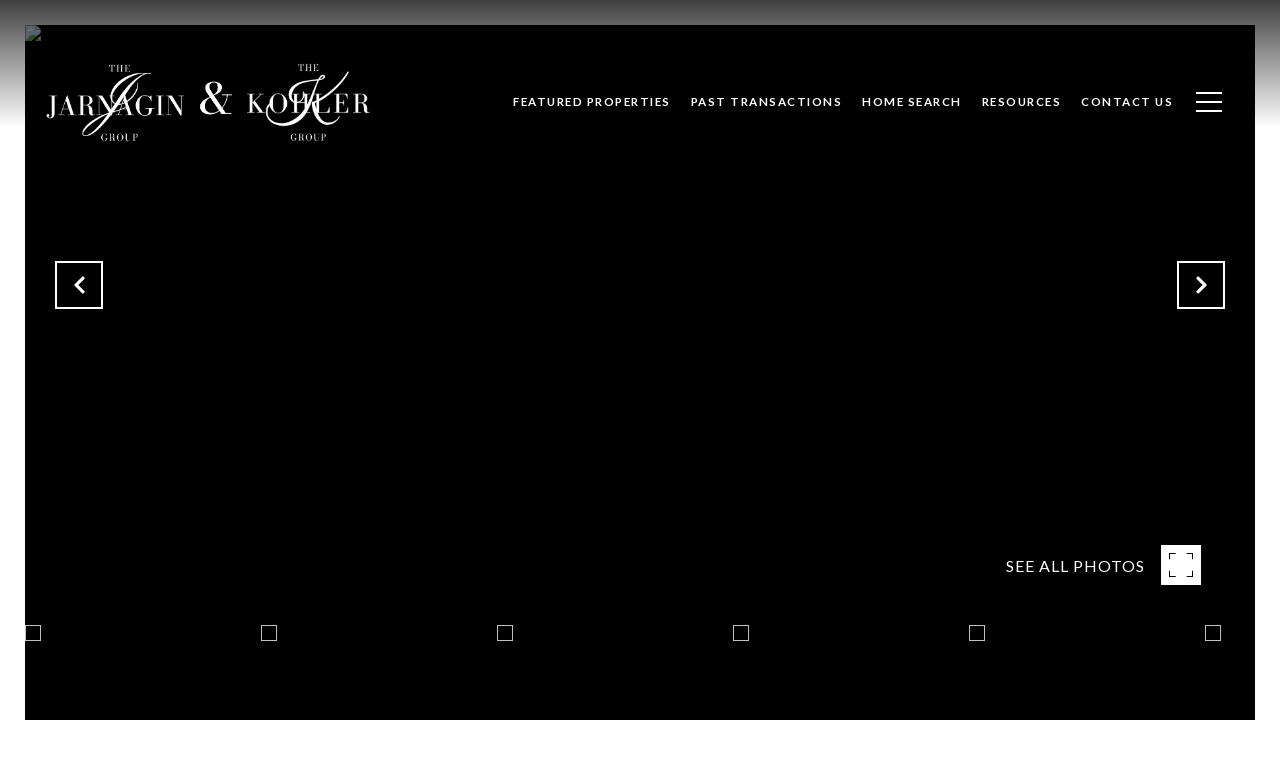

--- FILE ---
content_type: text/html; charset=utf-8
request_url: https://thejarnagingroupandthekohlergroup.com/properties/2708-royal-saint-georges-court-st-charles-il-60174-11089179
body_size: 104140
content:
<!DOCTYPE html>
<html class="no-js" lang=en>
<head>
    <meta charset="utf-8">
    <meta http-equiv="x-ua-compatible" content="ie=edge">
    <meta name="viewport" content="width=device-width, initial-scale=1.0">
    <meta name="twitter:card" content="summary_large_image">
        <title>2708 Royal Saint Georges Court </title>
        <meta property="og:title" content="2708 Royal Saint Georges Court ">
        <meta name="twitter:title" content="2708 Royal Saint Georges Court ">
        <meta name="description" content="Remarks: Charming home located on a quiet street located minutes from D303 schools! Not only is this home located on a pond with a wonderful view of a creek, the home is extremely warm and inviting! You are welcomed by a two-story foyer, an open floor ...">
        <meta property="og:description" content="Remarks: Charming home located on a quiet street located minutes from D303 schools! Not only is this home located on a pond with a wonderful view of a creek, the home is extremely warm and inviting! You are welcomed by a two-story foyer, an open floor ...">
        <meta name="twitter:description" content="Remarks: Charming home located on a quiet street located minutes from D303 schools! Not only is this home located on a pond with a wonderful view of a creek, the home is extremely warm and inviting...">
        <meta property="og:image" content="https://dq1niho2427i9.cloudfront.net/2fefb2c9-7a28-4512-94c1-cb531715e63d/-1473386225.jpg">
        <meta name="twitter:image" content="https://dq1niho2427i9.cloudfront.net/2fefb2c9-7a28-4512-94c1-cb531715e63d/-1473386225.jpg">
        <meta property="og:url" content="https://thejarnagingroupandthekohlergroup.com/properties/2708-royal-saint-georges-court-st-charles-il-60174-11089179">
        <link rel="canonical" href="https://thejarnagingroupandthekohlergroup.com/properties/2708-royal-saint-georges-court-st-charles-il-60174-11089179">
    <script>(function(html){html.className = html.className.replace(/\bno-js\b/,'js')})(document.documentElement);</script>
    <link rel="preconnect" href="https://fonts.googleapis.com">
    <link rel="preconnect" href="https://fonts.gstatic.com" crossorigin>
    <link rel="stylesheet" href="https://fonts.googleapis.com/css?family=Bodoni%20Moda:400,500,600,700,800,900,400i,500i,600i,700i,800i,900i"><link rel="stylesheet" href="https://fonts.googleapis.com/css?family=Lato:100,100i,300,300i,400,400i,700,700i,900,900i">
    <link rel="preload" href="https://cdnjs.cloudflare.com/ajax/libs/ion-rangeslider/2.3.1/css/ion.rangeSlider.min.css" as="style" onload="this.onload=null;this.rel='stylesheet'">
    <noscript><link rel="stylesheet" href="https://cdnjs.cloudflare.com/ajax/libs/ion-rangeslider/2.3.1/css/ion.rangeSlider.min.css"></noscript>
    <link rel="icon" type="image/x-icon" href="/favicon.ico">
    <link rel="icon" type="image/png" sizes="16x16" href="/favicon-16x16.png">
    <link rel="icon" type="image/png" sizes="32x32" href="/favicon-32x32.png">
    <link rel="icon" type="image/png" sizes="48x48" href="/favicon-48x48.png">
    <style id="global-css">:root{--global-primary-font-family:'Bodoni Moda',serif;--global-primary-font-family-short:Bodoni Moda;--global-secondary-font-family:Lato,sans-serif;--global-secondary-font-family-short:Lato;--global-body-padding:25px;--global-background-color:#fff;--global-body-font-size:16px;--global-h1-font-size:70px;--global-h2-font-size:43px;--global-h3-font-size:30px;--global-h4-font-size:21px;--global-h5-font-size:17px;--global-h6-font-size:16px;--global-section-padding:96px;}@media (max-width: 768px){:root{--global-section-padding:64px;}}body{padding:0px;background-color:#fff;font-family:Lato,sans-serif;font-size:16px;}@media (min-width: 768px){body{padding:25px 25px 0px 25px;}}h1,h2,h3,h4,h5,h6,button{font-family:'Bodoni Moda',serif;}h1{font-size:70px;}h2{font-size:43px;}h3{font-size:30px;}h4{font-size:21px;}h5{font-size:17px;}h6{font-size:16px;}</style>
        <link rel="stylesheet" type="text/css" href="https://styles.luxurypresence.com/producer/index.css" />
    <style id="website-css">body>div.mobile-contact-wrapper div.mobile-contact{bottom:150px;}@media only screen and (max-width: 768px){iframe[name='widgetCta']{bottom:55px!important;right:15px!important;}}iframe[name="widgetCta"]{bottom:70px!important;right:15px!important;}.lp-btn,.redesign .lp-btn{padding:20px 46px;}#modal-global-contact-us .contact-form .section-message form .submitButton{padding:14px 20px;}@media only screen and (max-width: 1765px){div#modal-global-contact-us button.close{right:2vw;top:1vh;}}div.lp-disclaimer>a{-webkit-text-decoration:underline!important;text-decoration:underline!important;}footer#global-footer .footer__bottom-copyrights{display:-webkit-box;display:-webkit-flex;display:-ms-flexbox;display:flex;-webkit-align-items:center;-webkit-box-align:center;-ms-flex-align:center;-webkit-align-items:center;-webkit-box-align:center;-ms-flex-align:center;align-items:center;-webkit-flex-direction:column;-ms-flex-direction:column;flex-direction:column;}footer#global-footer>div>div.footer__bottom>div>div>div.footer__layout__left.logo-powered{margin-bottom:10px!important;}footer#global-footer div.footer__layout__right.copyright-box>a,footer#global-footer div.footer__layout__left.logo-powered>div>a{-webkit-font-smoothing:unset;-webkit-transition:0.3s linear;transition:0.3s linear;-webkit-text-decoration:none;text-decoration:none;position:relative;color:inherit;display:inline-block;}footer#global-footer div.footer__layout__right.copyright-box>a:hover,footer#global-footer div.footer__layout__left.logo-powered>div>a:hover{outline-width:0;}footer#global-footer div.footer__layout__right.copyright-box>a:before,footer#global-footer div.footer__layout__left.logo-powered>div>a:before{content:"";position:absolute;display:block;width:0;height:1px;-webkit-transition:0.3s linear;transition:0.3s linear;background:currentColor;bottom:-4px;left:0;}footer#global-footer div.footer__layout__right.copyright-box>a:before,footer#global-footer div.footer__layout__left.logo-powered>div>a:before{width:100%;opacity:0.3;}footer#global-footer div.footer__layout__right.copyright-box>a:after,footer#global-footer div.footer__layout__left.logo-powered>div>a:after{content:"";position:absolute;display:block;width:0;height:1px;-webkit-transition:0.3s linear;transition:0.3s linear;background:currentColor;bottom:-4px;left:0;}@media (hover: hover) and (pointer: fine){footer#global-footer div.footer__layout__right.copyright-box>a:hover:after,footer#global-footer div.footer__layout__left.logo-powered>div>a:hover:after{width:100%;}}@media (max-width: 768px){div#modal-global-contact-us .close{right:3vw;top:3vh;}}#global-navbar:not(.scroll){background:linear-gradient(180deg, rgba(0,0,0,0.75) 0%, rgba(255,255,255,0) 100%);}#ilvi{width:100px;}#irb2{font-size:12px;}button.newsletter-signup__form-item{line-height:1;font-weight:700;}h1,h2,h3,h4,h5,h6{text-transform:uppercase!important;}nav#global-navbar .header{margin-top:28px;}nav#global-navbar .header .navigation .sub-nav ul{background-color:transparent;}nav#global-navbar .header .navigation .sub-nav ul li{background-color:rgba(255,255,255,0.9);}nav#global-navbar .header .navigation .sub-nav ul li:hover{background-color:rgba(255,255,255,1);}nav#global-navbar .header .navigation .sub-nav ul a{color:#000;}nav#global-navbar.scroll{background-color:#fff!important;}nav#global-navbar.scroll li.navigation__item a.navigation__link{color:#000;}nav#global-navbar.scroll li.navigation__item a.navigation__link span:after{background-color:#000;}nav#global-navbar.scroll button.hamburger-component.hamburger{color:#000;}#global-navbar.scroll .header a.logo__link img:last-child{display:block!important;}#global-navbar.scroll .header a.logo__link img:first-child{display:none!important;}nav#global-navbar .header .container{padding:0 45px;}@media only screen and (max-width:380px){nav#global-navbar .header .container{padding:0 10px;}}.sidemenu .sidebar__nav-link{text-transform:uppercase!important;}nav#global-navbar .header .logo img{max-height:82px;}@media only screen and (min-width:768px){nav#global-navbar .header .logo img{max-height:80px;}}body>div.sidemenu .sidebar__subnav-link{text-transform:uppercase!important;}div#modal-global-contact-us .contact-form .info-zone .info-zone_contact_cell{margin-bottom:21px;}div#modal-global-contact-us .contact-form .info-zone .type_user:nth-of-type(2){margin-bottom:21px;}@media only screen and (max-width: 768px){div#modal-global-contact-us .contact-form .info-zone .type_user{margin-bottom:25px;}}div#modal-global-contact-us .contact-form .info-zone_contact_link{color:#fff;}div#modal-global-contact-us .contact-form .info-zone_contact{margin-bottom:14px;}div#modal-global-contact-us .contact-form .section-message h2{font-size:38px;}@media only screen and (max-width: 768px){div#modal-global-contact-us .contact-form .section-message h2{font-size:28px;}}div#modal-global-contact-us .contact-form h2{font-size:38px;}@media only screen and (max-width: 768px){div#modal-global-contact-us .contact-form h2{font-size:28px;}}div#modal-global-contact-us .contact-form .section-message label{color:#FFFFFF;}div#modal-global-contact-us .contact-form .section-message .lp-input-group input{border-bottom:1px solid #FFFFFF;}div#modal-global-contact-us .contact-form .section-message textarea{border:solid 1px #FFFFFF;}footer#global-footer div.info-wrap .agent_box .type_user:nth-child(2) .info-wrap-contact_cell:last-child i svg{display:none;}footer#global-footer div.info-wrap .agent_box .type_user:nth-child(2) .info-wrap-contact_cell:last-child i:before{display:block;content:'\f10b';font-family:"Font Awesome 5 Free";font-size:30px;font-style:normal;color:transparent;-webkit-text-stroke:1.3px #CCA45D;position:relative;top:-7px;margin-left:5px;}div#modal-global-contact-us .container .info-zone .type_user:nth-child(2) .info-zone_contact_cell:last-child i svg{display:none;}div#modal-global-contact-us .container .info-zone .type_user:nth-child(2) .info-zone_contact_cell:last-child i:before{display:block;content:'\f10b';font-family:"Font Awesome 5 Free";font-size:30px;font-style:normal;color:transparent;-webkit-text-stroke:1px #FFF;position:relative;top:-7px;margin-left:5px;}footer#global-footer .hvr_animation:after{background:#cca45d;}div#modal-global-contact-us .link--white:after{background-color:#cca45d;}footer#global-footer .footer .first_text_footer .img_size img{height:120px;max-height:1200px;}@media (max-width: 768px){footer#global-footer .footer .first_text_footer .img_size img{height:100%;}}#global-footer div.footer .info-wrap-contact_zone svg path{fill:#CCA45D;}#global-footer div.footer .info-wrap-contact_title{color:#000;}#global-footer div.footer .info-wrap .contact_title{color:#000;}#global-footer .footer .first_text_footer .img_size{height:80%;}@media only screen and (min-width: 769px){#global-footer .footer .info-privacy{border-top:1px solid #CCA45D;}}@media only screen and (max-width: 768px){#global-footer .footer .info-privacy .socials_zone{margin-top:25px;}#global-footer .footer .info-privacy .copy_zone{border-top:1px solid #CCA45D;}}footer#global-footer .footer .info-privacy .copy_zone a,footer#global-footer .footer .info-privacy .powered_zone a{font-weight:400;}#global-footer .info-wrap-contact_zone h4{line-height:.8;}@media (max-width: 768px){#global-footer .info-wrap-contact_zone h4{line-height:1.5;}}footer#global-footer .footer.no_newsletter .info-wrap-contact_zone:first-of-type{margin-bottom:21px;}footer#global-footer .info-wrap-contact_zone{margin-bottom:21px;}@media only screen and (max-width: 768px){footer#global-footer .footer.no_newsletter .info-wrap-contact_zone:first-of-type{margin-bottom:20px;}}@media only screen and (max-width: 768px){footer#global-footer .info-wrap-contact_zone{margin-bottom:0;}}@media only screen and (max-width: 768px){footer#global-footer .footer.no_newsletter h3{margin-bottom:20px;}}body>div.sidemenu .sidebar{width:550px!important;}@media only screen and (max-width: 767px){body>div.sidemenu .sidebar{width:368px!important;}}#global-sidemenu .sidebar__nav-item{padding-top:5px;padding-bottom:5px;border-bottom:1px solid transparent!important;}#global-sidemenu .sidebar{-webkit-background-position:bottom right!important;background-position:bottom right!important;background-image:url('https://res.cloudinary.com/luxuryp/images/bg9uwrxdkhq4h2xyleqa/favicon-36')!important;background-repeat:no-repeat!important;}div#global-mobile-contact .buttons-holder a{background:#CCA45D;border-color:#CCA45D;}div#global-mobile-contact .buttons-holder a i{color:#fff;}footer#global-footer .footer .socials{-webkit-box-pack:center;-ms-flex-pack:center;-webkit-justify-content:center;justify-content:center;padding-bottom:30px;}footer#global-footer .footer__layout__right{display:none;}footer#global-footer .column-1{float:left;width:33.33%;text-align:center;padding-left:10px;padding-right:10px;padding-bottom:40px;}@media only screen and (max-width: 828px){footer#global-footer .column-1{width:100%;}}footer#global-footer .row-1:after{content:"";display:table;clear:both;}footer#global-footer .footer__bottom .footer__bottom-copyrights .logo-powered{-webkit-box-pack:center;-ms-flex-pack:center;-webkit-justify-content:center;justify-content:center;-webkit-align-items:center;-webkit-box-align:center;-ms-flex-align:center;align-items:center;display:-webkit-box;display:-webkit-flex;display:-ms-flexbox;display:flex;font-size:12px;}footer#global-footer .footer__bottom .footer__bottom-copyrights .logo-powered .hyperlink-style-1{font-size:12px;padding-left:5px;}footer#global-footer .footer__bottom .footer__bottom-copyrights .footer__layout__right{-webkit-box-pack:center;-ms-flex-pack:center;-webkit-justify-content:center;justify-content:center;-webkit-align-items:center;-webkit-box-align:center;-ms-flex-align:center;align-items:center;display:-webkit-box;display:-webkit-flex;display:-ms-flexbox;display:flex;font-size:12px;}footer#global-footer .footer__bottom .footer__bottom-copyrights .footer__layout__right .hyperlink-style-1{font-size:12px;padding-left:5px;}footer#global-footer .footer__bottom .footer__bottom-copyrights .footer__layout__right .auto-year-update{padding-left:3px;padding-right:5px;}@media only screen and (min-width: 991px){footer#global-footer .footer__bottom .footer__bottom-copyrights .footer__layout__left{-webkit-flex-basis:50%;-ms-flex-preferred-size:50%;flex-basis:50%;}footer#global-footer .footer__bottom .footer__bottom-copyrights .footer__layout__right{-webkit-flex-basis:100%;-ms-flex-preferred-size:100%;flex-basis:100%;}}footer#global-footer .company__contacts{margin-top:0;}footer#global-footer .footer{padding:0 0 66px 0;}footer#global-footer .footer__bottom{margin-top:10px;}@media only screen and (max-width: 768px){footer#global-footer .footer__middle{display:none;}footer#global-footer .footer__bottom-copyrights{-webkit-align-items:center;-webkit-box-align:center;-ms-flex-align:center;align-items:center;}}</style>
    <style id="wow-hide-elements">.wow{visibility:hidden!important}</style>
        <style id="page-css">
            #section-8f9d6ebf-e33e-4334-a1d4-baedb1f1469e{color:#000;--fontColor:#000;--fontColor_H:0;--fontColor_S:0%;--fontColor_L:0%;--fontColor_A:1;--fontColor_darkenDir:1;--bgColor:rgba(255, 255, 255, 1);--bgColor_H:0;--bgColor_S:0%;--bgColor_L:100%;--bgColor_A:1;--bgColor_darkenDir:-1;background-color:rgba(255, 255, 255, 1);}#section-8f9d6ebf-e33e-4334-a1d4-baedb1f1469e .property-intro-2-content .property-intro-2-nav-slider button.slick-arrow:hover{background-color:#fff;border-color:#fff;color:#CCA45D!important;}#section-8f9d6ebf-e33e-4334-a1d4-baedb1f1469e .redesign .label{background-color:#CCA45D!important;}#section-8f9d6ebf-e33e-4334-a1d4-baedb1f1469e .property-intro-2{display:-webkit-box;display:-webkit-flex;display:-ms-flexbox;display:flex;-webkit-flex-direction:column;-ms-flex-direction:column;flex-direction:column;position:relative;}#section-8f9d6ebf-e33e-4334-a1d4-baedb1f1469e .property-intro-2-content{position:relative;display:-webkit-box;display:-webkit-flex;display:-ms-flexbox;display:flex;z-index:1;height:54px;}@media (max-width: 768px){#section-8f9d6ebf-e33e-4334-a1d4-baedb1f1469e .property-intro-2-content{height:auto;min-height:30px;margin-top:-37px;}}#section-8f9d6ebf-e33e-4334-a1d4-baedb1f1469e .property-intro-2-nav-slider{width:100%;z-index:1;position:relative;top:-120px;}#section-8f9d6ebf-e33e-4334-a1d4-baedb1f1469e .property-intro-2-nav-slider:not(.slick-initialized){display:none;}@media (max-width: 768px){#section-8f9d6ebf-e33e-4334-a1d4-baedb1f1469e .property-intro-2-nav-slider{height:auto;top:auto;margin-bottom:0px;}}#section-8f9d6ebf-e33e-4334-a1d4-baedb1f1469e .property-intro-2-nav-slider .slick-slide{position:relative;border:none;cursor:pointer;margin:0 24px 0 0;width:196px;height:109px;}@media (max-width: 768px){#section-8f9d6ebf-e33e-4334-a1d4-baedb1f1469e .property-intro-2-nav-slider .slick-slide{width:126px;height:73px;margin:0 10px;}}#section-8f9d6ebf-e33e-4334-a1d4-baedb1f1469e .property-intro-2-nav-slider .slick-list{padding:0 70px 0 0;}@media (min-width: 768px){#section-8f9d6ebf-e33e-4334-a1d4-baedb1f1469e .property-intro-2-nav-slider .slick-list{padding:0 50px 0 0;}}#section-8f9d6ebf-e33e-4334-a1d4-baedb1f1469e .property-intro-2-nav-slider .slick-arrow{-webkit-transform:translate(0, -50%);-moz-transform:translate(0, -50%);-ms-transform:translate(0, -50%);transform:translate(0, -50%);font-size:20px;color:#fff;top:-340px;}@media (max-width: 768px){#section-8f9d6ebf-e33e-4334-a1d4-baedb1f1469e .property-intro-2-nav-slider .slick-arrow{top:-270px;}}#section-8f9d6ebf-e33e-4334-a1d4-baedb1f1469e .property-intro-2-nav-slider .slick-arrow:before{display:none;}#section-8f9d6ebf-e33e-4334-a1d4-baedb1f1469e .property-intro-2-nav-slider .slick-arrow.slick-prev{left:30px;}@media (max-width: 767px){#section-8f9d6ebf-e33e-4334-a1d4-baedb1f1469e .property-intro-2-nav-slider .slick-arrow.slick-prev{left:25px;}}#section-8f9d6ebf-e33e-4334-a1d4-baedb1f1469e .property-intro-2-nav-slider .slick-arrow.slick-next{right:30px;}@media (max-width: 767px){#section-8f9d6ebf-e33e-4334-a1d4-baedb1f1469e .property-intro-2-nav-slider .slick-arrow.slick-next{right:25px;}}#section-8f9d6ebf-e33e-4334-a1d4-baedb1f1469e .property-intro-2-nav-slider-item{height:109px;border:none;}@media (max-width: 768px){#section-8f9d6ebf-e33e-4334-a1d4-baedb1f1469e .property-intro-2-nav-slider-item{height:73px;}}#section-8f9d6ebf-e33e-4334-a1d4-baedb1f1469e .property-intro-2-nav-slider-item img{display:block;width:100%;height:100%;object-fit:cover;}#section-8f9d6ebf-e33e-4334-a1d4-baedb1f1469e .property-intro-2-bg-slider{width:100%;z-index:0;height:100vh;}#section-8f9d6ebf-e33e-4334-a1d4-baedb1f1469e .property-intro-2-bg-slider:not(.slick-initialized) .property-intro-2-bg-slider-item{display:none;}#section-8f9d6ebf-e33e-4334-a1d4-baedb1f1469e .property-intro-2-bg-slider:not(.slick-initialized) .property-intro-2-bg-slider-item:first-child{display:block;}#section-8f9d6ebf-e33e-4334-a1d4-baedb1f1469e .property-intro-2-bg-slider.slick-initialized .property-intro-2-bg-slider-item .img{display:none;}#section-8f9d6ebf-e33e-4334-a1d4-baedb1f1469e .property-intro-2-bg-slider.slick-initialized .property-intro-2-bg-slider-item.slick-active .img,#section-8f9d6ebf-e33e-4334-a1d4-baedb1f1469e .property-intro-2-bg-slider.slick-initialized .property-intro-2-bg-slider-item.pre-active .img{display:block;}@media (max-width: 768px){#section-8f9d6ebf-e33e-4334-a1d4-baedb1f1469e .property-intro-2-bg-slider{height:545px;}}#section-8f9d6ebf-e33e-4334-a1d4-baedb1f1469e .property-intro-2-bg-slider .slick-list,#section-8f9d6ebf-e33e-4334-a1d4-baedb1f1469e .property-intro-2-bg-slider .slick-track{height:100%;}#section-8f9d6ebf-e33e-4334-a1d4-baedb1f1469e .property-intro-2-bg-slider .slick-slide>div{height:100%;}#section-8f9d6ebf-e33e-4334-a1d4-baedb1f1469e .property-intro-2-bg-slider-item.show-map-view{cursor:pointer;}@media (hover: hover) and (pointer: fine){#section-8f9d6ebf-e33e-4334-a1d4-baedb1f1469e .property-intro-2-bg-slider-item.show-map-view:hover img{-webkit-transform:scale(1.05);-moz-transform:scale(1.05);-ms-transform:scale(1.05);transform:scale(1.05);}#section-8f9d6ebf-e33e-4334-a1d4-baedb1f1469e .property-intro-2-bg-slider-item.show-map-view:hover:after{opacity:0.3;}}#section-8f9d6ebf-e33e-4334-a1d4-baedb1f1469e .property-intro-2-bg-slider-item{width:100%;height:100%;position:relative;background-color:#000;}#section-8f9d6ebf-e33e-4334-a1d4-baedb1f1469e .property-intro-2-bg-slider-item img{display:block;width:100%;height:100%;object-fit:cover;-webkit-transition:-webkit-transform 0.2s ease-out;transition:transform 0.2s ease-out;}#section-8f9d6ebf-e33e-4334-a1d4-baedb1f1469e .property-intro-2-bg-slider-item img.portrait{object-fit:contain;}#section-8f9d6ebf-e33e-4334-a1d4-baedb1f1469e .property-intro-2-bg-slider-item:after{content:" ";position:absolute;left:0;right:0;top:0;bottom:0;opacity:0;background:#000000;-webkit-transition:opacity 0.2s ease-out;transition:opacity 0.2s ease-out;}#section-8f9d6ebf-e33e-4334-a1d4-baedb1f1469e .property-intro-2-info{position:relative;top:-30px;}@media (max-width: 768px){#section-8f9d6ebf-e33e-4334-a1d4-baedb1f1469e .property-intro-2-info{top:auto;padding-top:30px;}}#section-8f9d6ebf-e33e-4334-a1d4-baedb1f1469e .property-intro-2-info .label{font-size:12px!important;}@media (max-width: 768px){#section-8f9d6ebf-e33e-4334-a1d4-baedb1f1469e .property-intro-2-info .label{margin-bottom:5px;display:inline-block;}}#section-8f9d6ebf-e33e-4334-a1d4-baedb1f1469e .property-intro-2-info .lp-h3{margin:11px 0;}@media (max-width: 768px){#section-8f9d6ebf-e33e-4334-a1d4-baedb1f1469e .property-intro-2-info .lp-h3{margin:3px 0;}}@media (max-width: 560px){#section-8f9d6ebf-e33e-4334-a1d4-baedb1f1469e .property-intro-2-info .lp-h3{font-size:21px!important;line-height:1.6!important;letter-spacing:0.5px!important;}}#section-8f9d6ebf-e33e-4334-a1d4-baedb1f1469e .property-intro-2-info p{margin:0 0 11px;}@media (max-width: 768px){#section-8f9d6ebf-e33e-4334-a1d4-baedb1f1469e .property-intro-2-info p{margin:0 0 3px;}}#section-8f9d6ebf-e33e-4334-a1d4-baedb1f1469e .property-intro-2-info h5{position:relative;padding:11px 0 0;margin:0;}@media (max-width: 768px){#section-8f9d6ebf-e33e-4334-a1d4-baedb1f1469e .property-intro-2-info h5{padding:0;}}#section-8f9d6ebf-e33e-4334-a1d4-baedb1f1469e .property-intro-2-info h5:before{position:absolute;content:"";height:1px;background-color:silver;width:1400px;right:100%;top:0;margin-right:-65%;}@media (max-width: 768px){#section-8f9d6ebf-e33e-4334-a1d4-baedb1f1469e .property-intro-2-info h5:before{display:none;}}#section-8f9d6ebf-e33e-4334-a1d4-baedb1f1469e .property-intro-2-info .arrow-down-icon{text-align:center;display:-webkit-box;display:-webkit-flex;display:-ms-flexbox;display:flex;width:35px;height:35px;margin:12px auto 0;-webkit-box-pack:center;-ms-flex-pack:center;-webkit-justify-content:center;justify-content:center;-webkit-align-items:center;-webkit-box-align:center;-ms-flex-align:center;align-items:center;cursor:pointer;}@media (max-width: 768px){#section-8f9d6ebf-e33e-4334-a1d4-baedb1f1469e .property-intro-2-info .arrow-down-icon{margin-top:12px;}}#section-8f9d6ebf-e33e-4334-a1d4-baedb1f1469e .property-intro-2-info .arrow-down-icon svg{width:30px;height:30px;}#section-8f9d6ebf-e33e-4334-a1d4-baedb1f1469e .button-wrapper{padding:0;margin:0;height:40px;position:absolute;z-index:10;right:24px;top:450px;}@media (min-width: 768px){#section-8f9d6ebf-e33e-4334-a1d4-baedb1f1469e .button-wrapper{top:calc(100vh - 200px);right:54px;}}#section-8f9d6ebf-e33e-4334-a1d4-baedb1f1469e .button-wrapper .button{border:none;background-color:transparent;padding:0;cursor:pointer;color:#fff;outline:none;height:40px;display:-webkit-box;display:-webkit-flex;display:-ms-flexbox;display:flex;-webkit-align-items:center;-webkit-box-align:center;-ms-flex-align:center;align-items:center;}@media (max-width: 767px){#section-8f9d6ebf-e33e-4334-a1d4-baedb1f1469e .button-wrapper span{display:none;}}#section-8f9d6ebf-e33e-4334-a1d4-baedb1f1469e .button-wrapper svg{height:40px;width:40px;margin-left:16px;}#section-8f9d6ebf-e33e-4334-a1d4-baedb1f1469e .images__wrap{display:-webkit-box;display:-webkit-flex;display:-ms-flexbox;display:flex;-webkit-box-flex-wrap:wrap;-webkit-flex-wrap:wrap;-ms-flex-wrap:wrap;flex-wrap:wrap;}#section-8f9d6ebf-e33e-4334-a1d4-baedb1f1469e .images__item{-webkit-flex-basis:50%;-ms-flex-preferred-size:50%;flex-basis:50%;padding:12px;}@media (max-width: 992px){#section-8f9d6ebf-e33e-4334-a1d4-baedb1f1469e .images__item{-webkit-flex-basis:100%;-ms-flex-preferred-size:100%;flex-basis:100%;padding:3px;}}#section-8f9d6ebf-e33e-4334-a1d4-baedb1f1469e .images__item:nth-child(3n-2){-webkit-flex-basis:100%;-ms-flex-preferred-size:100%;flex-basis:100%;}#section-8f9d6ebf-e33e-4334-a1d4-baedb1f1469e .images__image{padding-bottom:56%;width:100%;background:center no-repeat;-webkit-background-size:cover;background-size:cover;cursor:pointer;}#section-8f9d6ebf-e33e-4334-a1d4-baedb1f1469e .modal-1{display:none;position:fixed;background-color:#000;top:0;left:0;height:100%;width:100%;z-index:1000;overflow-y:auto;padding:24px 64px 76px 64px;}@media (min-width: 1800px){#section-8f9d6ebf-e33e-4334-a1d4-baedb1f1469e .modal-1{padding:8.3333vw 8.3333vw 17.6389vw 8.3333vw;}}@media (min-width: 768px) and (max-width: 1439px){#section-8f9d6ebf-e33e-4334-a1d4-baedb1f1469e .modal-1{padding:24px 64px 76px 64px;}}@media (max-width: 767px){#section-8f9d6ebf-e33e-4334-a1d4-baedb1f1469e .modal-1{padding:24px 0 64px 0;}}#section-8f9d6ebf-e33e-4334-a1d4-baedb1f1469e .modal-1::-webkit-scrollbar{display:none;}#section-8f9d6ebf-e33e-4334-a1d4-baedb1f1469e .visible{display:block;}#section-8f9d6ebf-e33e-4334-a1d4-baedb1f1469e .btn-group{display:-webkit-box;display:-webkit-flex;display:-ms-flexbox;display:flex;-webkit-box-pack:justify;-webkit-justify-content:space-between;justify-content:space-between;position:relative;margin:0 12px 12px;}@media (max-width: 767px){#section-8f9d6ebf-e33e-4334-a1d4-baedb1f1469e .btn-group{margin:0 40px 24px 40px;}}#section-8f9d6ebf-e33e-4334-a1d4-baedb1f1469e .nav-tab{display:-webkit-box;display:-webkit-flex;display:-ms-flexbox;display:flex;position:relative;}#section-8f9d6ebf-e33e-4334-a1d4-baedb1f1469e .nav-tab a{margin-right:16px;display:-webkit-box;display:-webkit-flex;display:-ms-flexbox;display:flex;-webkit-align-items:center;-webkit-box-align:center;-ms-flex-align:center;align-items:center;-webkit-text-decoration:none;text-decoration:none;color:#ffffff;padding:9px 10px;border-radius:4px;line-height:1;background:#1E1E1E;-webkit-transition:.3s linear;transition:.3s linear;}@media (max-width: 480px){#section-8f9d6ebf-e33e-4334-a1d4-baedb1f1469e .nav-tab a{padding:0;background:transparent;border-radius:none;margin-right:26px;}}#section-8f9d6ebf-e33e-4334-a1d4-baedb1f1469e .nav-tab a:last-of-type{margin-right:0;}@media (max-width: 480px){#section-8f9d6ebf-e33e-4334-a1d4-baedb1f1469e .nav-tab a span{display:none;}}#section-8f9d6ebf-e33e-4334-a1d4-baedb1f1469e .nav-tab a svg path{-webkit-transition:.3s linear;transition:.3s linear;}@media (min-width: 481px){#section-8f9d6ebf-e33e-4334-a1d4-baedb1f1469e .nav-tab a svg{display:none;}}#section-8f9d6ebf-e33e-4334-a1d4-baedb1f1469e .nav-tab a:hover,#section-8f9d6ebf-e33e-4334-a1d4-baedb1f1469e .nav-tab a.active{-webkit-transition:.3s linear;transition:.3s linear;}@media (min-width: 481px){#section-8f9d6ebf-e33e-4334-a1d4-baedb1f1469e .nav-tab a:hover,#section-8f9d6ebf-e33e-4334-a1d4-baedb1f1469e .nav-tab a.active{background:#404040;}}#section-8f9d6ebf-e33e-4334-a1d4-baedb1f1469e .nav-tab a.active svg path{stroke:#ffffff;-webkit-transition:.3s linear;transition:.3s linear;}#section-8f9d6ebf-e33e-4334-a1d4-baedb1f1469e .nav-tab a:last-of-type{margin-right:0;}#section-8f9d6ebf-e33e-4334-a1d4-baedb1f1469e .tab-wrap{padding:12px 12px 0;}#section-8f9d6ebf-e33e-4334-a1d4-baedb1f1469e .tab-wrap p{color:#ffffff;}@media (max-width: 992px){#section-8f9d6ebf-e33e-4334-a1d4-baedb1f1469e .tab-wrap{padding:0 3px;}}#section-8f9d6ebf-e33e-4334-a1d4-baedb1f1469e .property-map__canvas,#section-8f9d6ebf-e33e-4334-a1d4-baedb1f1469e .street-panorama{padding-bottom:56%;width:100%;}#section-8f9d6ebf-e33e-4334-a1d4-baedb1f1469e .lp-lightbox__close{background:#1E1E1E;border-radius:4px;position:relative;right:auto;top:auto;-webkit-transition:.3s linear;transition:.3s linear;}#section-8f9d6ebf-e33e-4334-a1d4-baedb1f1469e .lp-lightbox__close:hover,#section-8f9d6ebf-e33e-4334-a1d4-baedb1f1469e .lp-lightbox__close.active{background:#404040;-webkit-transition:.3s linear;transition:.3s linear;}#section-8f9d6ebf-e33e-4334-a1d4-baedb1f1469e .share-close{display:-webkit-box;display:-webkit-flex;display:-ms-flexbox;display:flex;position:relative;}#section-8f9d6ebf-e33e-4334-a1d4-baedb1f1469e .share-close .share-box{display:-webkit-box;display:-webkit-flex;display:-ms-flexbox;display:flex;-webkit-align-items:center;-webkit-box-align:center;-ms-flex-align:center;align-items:center;margin-right:32px;cursor:pointer;-webkit-transition:.3s linear;transition:.3s linear;}@media (hover: hover) and (pointer: fine){#section-8f9d6ebf-e33e-4334-a1d4-baedb1f1469e .share-close .share-box:hover{opacity:.7;}}@media (max-width: 768px){#section-8f9d6ebf-e33e-4334-a1d4-baedb1f1469e .share-close .share-box{margin-right:30px;}}#section-8f9d6ebf-e33e-4334-a1d4-baedb1f1469e .share-close .share-box span{margin-left:12px;line-height:1;color:#ffffff;}@media (max-width: 768px){#section-8f9d6ebf-e33e-4334-a1d4-baedb1f1469e .share-close .share-box span{display:none;}}#section-8f9d6ebf-e33e-4334-a1d4-baedb1f1469e .share-socials{list-style:none;background:#ffffff;padding:8px 31px 8px 12px;margin:0;border-radius:4px;position:absolute;bottom:-5px;left:0;-webkit-transform:translateY(100%);-moz-transform:translateY(100%);-ms-transform:translateY(100%);transform:translateY(100%);display:none;z-index:10;}@media (max-width: 768px){#section-8f9d6ebf-e33e-4334-a1d4-baedb1f1469e .share-socials{left:auto;right:0;}}#section-8f9d6ebf-e33e-4334-a1d4-baedb1f1469e .share-socials li{margin-bottom:16px;line-height:1;}#section-8f9d6ebf-e33e-4334-a1d4-baedb1f1469e .share-socials li a{color:#404040;white-space:nowrap;font-size:12px;}#section-8f9d6ebf-e33e-4334-a1d4-baedb1f1469e .share-socials li a i{width:20px;text-align:center;margin-right:5px;}#section-8f9d6ebf-e33e-4334-a1d4-baedb1f1469e .share-socials li:last-of-type{margin-bottom:0;}#section-8f9d6ebf-e33e-4334-a1d4-baedb1f1469e .lp-expand-btn{display:none;}#section-550fdaee-57ab-45e2-b8cf-ecf9b299a67e{color:#000000;--fontColor:#000000;--fontColor_H:0;--fontColor_S:0%;--fontColor_L:0%;--fontColor_A:1;--fontColor_darkenDir:1;--bgColor:rgba(255, 255, 255, 1);--bgColor_H:0;--bgColor_S:0%;--bgColor_L:100%;--bgColor_A:1;--bgColor_darkenDir:-1;background-color:rgba(255, 255, 255, 1);}#section-550fdaee-57ab-45e2-b8cf-ecf9b299a67e div.property-description__cta{display:none;}#section-550fdaee-57ab-45e2-b8cf-ecf9b299a67e .property-description{padding:22px 20px 0px!important;}#section-550fdaee-57ab-45e2-b8cf-ecf9b299a67e .advanced-content iframe,#section-550fdaee-57ab-45e2-b8cf-ecf9b299a67e .advanced-content video{max-width:100%;}@media (max-width: 480px){#section-550fdaee-57ab-45e2-b8cf-ecf9b299a67e .advanced-content iframe,#section-550fdaee-57ab-45e2-b8cf-ecf9b299a67e .advanced-content video{height:25vh;}}#section-550fdaee-57ab-45e2-b8cf-ecf9b299a67e .property-description{padding:140px 0 110px;}@media (max-width: 768px){#section-550fdaee-57ab-45e2-b8cf-ecf9b299a67e .property-description{padding:24px 0;}}#section-550fdaee-57ab-45e2-b8cf-ecf9b299a67e .property-description .container{display:-webkit-box;display:-webkit-flex;display:-ms-flexbox;display:flex;}@media (max-width: 768px){#section-550fdaee-57ab-45e2-b8cf-ecf9b299a67e .property-description .container{-webkit-flex-direction:column-reverse;-ms-flex-direction:column-reverse;flex-direction:column-reverse;}}#section-550fdaee-57ab-45e2-b8cf-ecf9b299a67e .property-description__main{-webkit-flex:8;-ms-flex:8;flex:8;}#section-550fdaee-57ab-45e2-b8cf-ecf9b299a67e .property-description__main.no-amenities{padding-right:0;}@media (min-width: 769px){#section-550fdaee-57ab-45e2-b8cf-ecf9b299a67e .property-description__main{padding-right:90px;}}#section-550fdaee-57ab-45e2-b8cf-ecf9b299a67e .property-description__open-hours{margin:12px 0;}#section-550fdaee-57ab-45e2-b8cf-ecf9b299a67e .property-description__open-hours:before{content:'OPEN HOUSE: ';color:inherit;}@media (hover: hover) and (pointer: fine){#section-550fdaee-57ab-45e2-b8cf-ecf9b299a67e .property-description__open-hours{white-space:nowrap;}}#section-550fdaee-57ab-45e2-b8cf-ecf9b299a67e .property-description__amenities{-webkit-flex:2;-ms-flex:2;flex:2;min-width:250px;border:0 solid lightgray;border-left-width:2px;padding-left:90px;}#section-550fdaee-57ab-45e2-b8cf-ecf9b299a67e .property-description__amenities__item{display:-webkit-box;display:-webkit-flex;display:-ms-flexbox;display:flex;-webkit-box-pack:left;-ms-flex-pack:left;-webkit-justify-content:left;justify-content:left;-webkit-align-items:flex-start;-webkit-box-align:flex-start;-ms-flex-align:flex-start;align-items:flex-start;margin:0 28px 28px 0;}#section-550fdaee-57ab-45e2-b8cf-ecf9b299a67e .property-description__amenities__item svg{width:32px;height:32px;margin-top:6px;}#section-550fdaee-57ab-45e2-b8cf-ecf9b299a67e .property-description__amenities__item p{margin-left:24px;}#section-550fdaee-57ab-45e2-b8cf-ecf9b299a67e .property-description__amenities.no-border{border:none;}#section-550fdaee-57ab-45e2-b8cf-ecf9b299a67e .property-description__amenities.no-description{border:none;border-bottom:1px solid #C0C0C0;min-width:100%;padding:0;display:-webkit-box;display:-webkit-flex;display:-ms-flexbox;display:flex;padding-bottom:80px;}@media (max-width: 768px){#section-550fdaee-57ab-45e2-b8cf-ecf9b299a67e .property-description__amenities.no-description{padding-bottom:60px;}}#section-550fdaee-57ab-45e2-b8cf-ecf9b299a67e .property-description__amenities.no-description .property-description__amenities__item{width:25%;margin:0;}@media (max-width: 768px){#section-550fdaee-57ab-45e2-b8cf-ecf9b299a67e .property-description__amenities.no-description .property-description__amenities__item{width:50%;margin:20px 0;}}@media (min-width: 769px){#section-550fdaee-57ab-45e2-b8cf-ecf9b299a67e .property-description__amenities.less-amenities{-webkit-box-pack:center;-ms-flex-pack:center;-webkit-justify-content:center;justify-content:center;}}@media (min-width: 769px){#section-550fdaee-57ab-45e2-b8cf-ecf9b299a67e .property-description__amenities.less-amenities .property-description__amenities__item{-webkit-box-pack:center;-ms-flex-pack:center;-webkit-justify-content:center;justify-content:center;}}@media (max-width: 768px){#section-550fdaee-57ab-45e2-b8cf-ecf9b299a67e .property-description__amenities{display:-webkit-box;display:-webkit-flex;display:-ms-flexbox;display:flex;-webkit-box-flex-wrap:wrap;-webkit-flex-wrap:wrap;-ms-flex-wrap:wrap;flex-wrap:wrap;padding:0;border-left-width:0;border-bottom-width:2px;margin-bottom:24px;}#section-550fdaee-57ab-45e2-b8cf-ecf9b299a67e .property-description__amenities__item{width:50%;margin:24px 0;}@media (max-width: 500px){#section-550fdaee-57ab-45e2-b8cf-ecf9b299a67e .property-description__amenities__item:nth-child(even){-webkit-box-pack:end;-ms-flex-pack:end;-webkit-justify-content:flex-end;justify-content:flex-end;padding-right:12px;}}}#section-550fdaee-57ab-45e2-b8cf-ecf9b299a67e .property-description__cta{display:-webkit-box!important;display:-webkit-flex!important;display:-ms-flexbox!important;display:flex!important;-webkit-box-flex-wrap:wrap;-webkit-flex-wrap:wrap;-ms-flex-wrap:wrap;flex-wrap:wrap;}#section-550fdaee-57ab-45e2-b8cf-ecf9b299a67e .property-description__cta .btn{margin:10px 0;}@media (min-width: 769px){#section-550fdaee-57ab-45e2-b8cf-ecf9b299a67e .property-description__cta .btn{margin-right:24px;}}#section-550fdaee-57ab-45e2-b8cf-ecf9b299a67e .property-description .share-group{position:relative;}#section-550fdaee-57ab-45e2-b8cf-ecf9b299a67e .property-description .share-group__wrapper{z-index:-1;opacity:0;position:absolute;left:10px;-webkit-transition:.2s;transition:.2s;top:0;}#section-550fdaee-57ab-45e2-b8cf-ecf9b299a67e .property-description .share-group__wrapper.show{z-index:1;-webkit-transition:.4s;transition:.4s;opacity:1;top:66px;}@media (max-width: 768px){#section-550fdaee-57ab-45e2-b8cf-ecf9b299a67e .property-description .share-group{width:100%;}}#section-d16da4be-4514-4786-a858-9d2c2b3525e4{color:#000;--fontColor:#000;--fontColor_H:0;--fontColor_S:0%;--fontColor_L:0%;--fontColor_A:1;--fontColor_darkenDir:1;--bgColor:rgba(255, 255, 255, 1);--bgColor_H:0;--bgColor_S:0%;--bgColor_L:100%;--bgColor_A:1;--bgColor_darkenDir:-1;background-color:rgba(255, 255, 255, 1);}@media (min-width: 769px){#section-d16da4be-4514-4786-a858-9d2c2b3525e4 div.redesign .features-amenities{padding:96px 0;}}@media (max-width: 768px){#section-d16da4be-4514-4786-a858-9d2c2b3525e4 div.redesign .features-amenities{padding:64px 0;}#section-d16da4be-4514-4786-a858-9d2c2b3525e4 div.redesign .features-amenities-item:last-child{margin-bottom:0;}}#section-d16da4be-4514-4786-a858-9d2c2b3525e4 .features-amenities h2{text-align:center;margin:0 0 73px;}@media (max-width: 768px){#section-d16da4be-4514-4786-a858-9d2c2b3525e4 .features-amenities h2{margin:0 0 20px;}}#section-d16da4be-4514-4786-a858-9d2c2b3525e4 .features-amenities-container{display:-webkit-box;display:-webkit-flex;display:-ms-flexbox;display:flex;-webkit-box-flex-wrap:wrap;-webkit-flex-wrap:wrap;-ms-flex-wrap:wrap;flex-wrap:wrap;-webkit-box-pack:justify;-webkit-justify-content:space-between;justify-content:space-between;}#section-d16da4be-4514-4786-a858-9d2c2b3525e4 .features-amenities-container>div{width:calc(50% - 18px);}@media (max-width: 1023px){#section-d16da4be-4514-4786-a858-9d2c2b3525e4 .features-amenities-container>div{width:100%;}}#section-d16da4be-4514-4786-a858-9d2c2b3525e4 .features-amenities-item{margin-bottom:72px;}#section-d16da4be-4514-4786-a858-9d2c2b3525e4 .features-amenities-item:last-child{margin-bottom:0;}@media (max-width: 1023px){#section-d16da4be-4514-4786-a858-9d2c2b3525e4 .features-amenities-item{margin-bottom:62px;}#section-d16da4be-4514-4786-a858-9d2c2b3525e4 .features-amenities-item:last-child{margin-bottom:62px;}}#section-d16da4be-4514-4786-a858-9d2c2b3525e4 .features-amenities-item h3{border-bottom:1px solid #d8d8d8;letter-spacing:3px;padding-bottom:18px;margin:0 0 20px;}#section-d16da4be-4514-4786-a858-9d2c2b3525e4 .features-amenities-item ul{margin:0;padding:0;list-style:none;}#section-d16da4be-4514-4786-a858-9d2c2b3525e4 .features-amenities-item ul li{margin-top:16px;display:-webkit-box;display:-webkit-flex;display:-ms-flexbox;display:flex;}@media (max-width: 768px){#section-d16da4be-4514-4786-a858-9d2c2b3525e4 .features-amenities-item ul li{margin-top:26px;-webkit-box-flex-wrap:wrap;-webkit-flex-wrap:wrap;-ms-flex-wrap:wrap;flex-wrap:wrap;}}#section-d16da4be-4514-4786-a858-9d2c2b3525e4 .features-amenities-item ul li .feature{font-size:16px;}#section-d16da4be-4514-4786-a858-9d2c2b3525e4 .features-amenities-item ul li strong{letter-spacing:2.75px;opacity:.6;text-transform:uppercase;width:40%;font-weight:400;font-size:17px;line-height:1.6;}@media (max-width: 768px){#section-d16da4be-4514-4786-a858-9d2c2b3525e4 .features-amenities-item ul li strong{letter-spacing:1.5px;width:100%;}}#section-d16da4be-4514-4786-a858-9d2c2b3525e4 .features-amenities-item ul li span{width:60%;text-transform:none;}@media (max-width: 768px){#section-d16da4be-4514-4786-a858-9d2c2b3525e4 .features-amenities-item ul li span{width:100%;}}#section-fb1e81a4-91a0-4bb1-9f02-afc51b2ebef3{color:rgba(255, 255, 255, 1);--fontColor:rgba(255, 255, 255, 1);--fontColor_H:0;--fontColor_S:0%;--fontColor_L:100%;--fontColor_A:1;--fontColor_darkenDir:-1;--bgColor:rgba(26, 26, 26, 1);--bgColor_H:0;--bgColor_S:0%;--bgColor_L:10%;--bgColor_A:1;--bgColor_darkenDir:1;background-color:rgba(26, 26, 26, 1);}#section-fb1e81a4-91a0-4bb1-9f02-afc51b2ebef3 div.property-agent-cta-info .link::after{background-color:#cca45d;}#section-fb1e81a4-91a0-4bb1-9f02-afc51b2ebef3>div:last-child{margin-top:96px;margin-bottom:96px;padding-top:0px!important;padding-bottom:0px!important;}@media only screen and (max-width:768px){#section-fb1e81a4-91a0-4bb1-9f02-afc51b2ebef3>div:last-child{margin-top:64px;margin-bottom:64px;}}#section-fb1e81a4-91a0-4bb1-9f02-afc51b2ebef3>div:last-child div.property-agent-cta-item{padding:0;}#section-fb1e81a4-91a0-4bb1-9f02-afc51b2ebef3 .property-agent-cta{padding:58px 0 80px;}@media (max-width: 991px){#section-fb1e81a4-91a0-4bb1-9f02-afc51b2ebef3 .property-agent-cta{padding:28px 0 50px;}}#section-fb1e81a4-91a0-4bb1-9f02-afc51b2ebef3 .property-agent-cta-row-wrapper{display:-webkit-box;display:-webkit-flex;display:-ms-flexbox;display:flex;-webkit-box-flex-wrap:wrap;-webkit-flex-wrap:wrap;-ms-flex-wrap:wrap;flex-wrap:wrap;-webkit-box-pack:justify;-webkit-justify-content:space-between;justify-content:space-between;}@media (max-width: 768px){#section-fb1e81a4-91a0-4bb1-9f02-afc51b2ebef3 .property-agent-cta-row-wrapper{-webkit-flex-direction:column;-ms-flex-direction:column;flex-direction:column;-webkit-align-items:center;-webkit-box-align:center;-ms-flex-align:center;align-items:center;}}#section-fb1e81a4-91a0-4bb1-9f02-afc51b2ebef3 .property-agent-cta-row-wrapper.empty-data{-webkit-box-pack:start;-ms-flex-pack:start;-webkit-justify-content:flex-start;justify-content:flex-start;}#section-fb1e81a4-91a0-4bb1-9f02-afc51b2ebef3 .property-agent-cta-container:not(:last-child){border-bottom:1px solid #c0c0c0;}#section-fb1e81a4-91a0-4bb1-9f02-afc51b2ebef3 .property-agent-cta-item{display:-webkit-box;display:-webkit-flex;display:-ms-flexbox;display:flex;padding:22px 0;}@media (max-width: 1024px){#section-fb1e81a4-91a0-4bb1-9f02-afc51b2ebef3 .property-agent-cta-item{-webkit-flex-direction:column;-ms-flex-direction:column;flex-direction:column;-webkit-align-items:center;-webkit-box-align:center;-ms-flex-align:center;align-items:center;}}#section-fb1e81a4-91a0-4bb1-9f02-afc51b2ebef3 .property-agent-cta-avatar{width:184px;height:200px;overflow:hidden;margin-right:60px;-webkit-align-self:flex-end;-ms-flex-item-align:end;align-self:flex-end;}@media (max-width: 1024px){#section-fb1e81a4-91a0-4bb1-9f02-afc51b2ebef3 .property-agent-cta-avatar{margin-right:0;margin-bottom:22px;width:188px;height:214px;-webkit-align-self:unset;-ms-flex-item-align:unset;-ms-grid-row-align:unset;align-self:unset;}}#section-fb1e81a4-91a0-4bb1-9f02-afc51b2ebef3 .property-agent-cta-avatar img{width:100%;height:100%;object-fit:cover;}#section-fb1e81a4-91a0-4bb1-9f02-afc51b2ebef3 .property-agent-cta-info{width:calc(100% - 244px);display:-webkit-box;display:-webkit-flex;display:-ms-flexbox;display:flex;-webkit-flex-direction:column;-ms-flex-direction:column;flex-direction:column;-webkit-box-pack:center;-ms-flex-pack:center;-webkit-justify-content:center;justify-content:center;}@media (max-width: 1024px){#section-fb1e81a4-91a0-4bb1-9f02-afc51b2ebef3 .property-agent-cta-info{width:100%;text-align:center;}}@media (max-width: 560px){#section-fb1e81a4-91a0-4bb1-9f02-afc51b2ebef3 .property-agent-cta-info{text-align:left;}}#section-fb1e81a4-91a0-4bb1-9f02-afc51b2ebef3 .property-agent-cta-info-row{display:-webkit-box;display:-webkit-flex;display:-ms-flexbox;display:flex;-webkit-box-flex-wrap:wrap;-webkit-flex-wrap:wrap;-ms-flex-wrap:wrap;flex-wrap:wrap;}@media (max-width: 768px){#section-fb1e81a4-91a0-4bb1-9f02-afc51b2ebef3 .property-agent-cta-info-row{-webkit-flex-direction:column;-ms-flex-direction:column;flex-direction:column;-webkit-align-items:center;-webkit-box-align:center;-ms-flex-align:center;align-items:center;width:100%;}}#section-fb1e81a4-91a0-4bb1-9f02-afc51b2ebef3 .property-agent-cta-info-row-item{display:-webkit-box;display:-webkit-flex;display:-ms-flexbox;display:flex;-webkit-flex-direction:column;-ms-flex-direction:column;flex-direction:column;-webkit-box-pack:center;-ms-flex-pack:center;-webkit-justify-content:center;justify-content:center;}@media (max-width: 768px){#section-fb1e81a4-91a0-4bb1-9f02-afc51b2ebef3 .property-agent-cta-info-row-item{-webkit-align-items:flex-start;-webkit-box-align:flex-start;-ms-flex-align:flex-start;align-items:flex-start;width:100%;}}#section-fb1e81a4-91a0-4bb1-9f02-afc51b2ebef3 .property-agent-cta-info-with-btn{display:-webkit-box;display:-webkit-flex;display:-ms-flexbox;display:flex;-webkit-box-pack:justify;-webkit-justify-content:space-between;justify-content:space-between;}@media (max-width: 768px){#section-fb1e81a4-91a0-4bb1-9f02-afc51b2ebef3 .property-agent-cta-info-with-btn{-webkit-flex-direction:column;-ms-flex-direction:column;flex-direction:column;}}#section-fb1e81a4-91a0-4bb1-9f02-afc51b2ebef3 .property-agent-cta-info .name{margin:0 0 13px;}@media (max-width: 768px){#section-fb1e81a4-91a0-4bb1-9f02-afc51b2ebef3 .property-agent-cta-info .name{text-align:center;margin-bottom:30px;}}#section-fb1e81a4-91a0-4bb1-9f02-afc51b2ebef3 .property-agent-cta-info .name a{color:inherit;-webkit-text-decoration:none;text-decoration:none;}#section-fb1e81a4-91a0-4bb1-9f02-afc51b2ebef3 .property-agent-cta-info .name a:hover{color:inherit;}#section-fb1e81a4-91a0-4bb1-9f02-afc51b2ebef3 .property-agent-cta-info p{margin:0 0 12px;}#section-fb1e81a4-91a0-4bb1-9f02-afc51b2ebef3 .property-agent-cta-info .details .data{font-weight:normal;}#section-fb1e81a4-91a0-4bb1-9f02-afc51b2ebef3 .property-agent-cta-info ul{display:-webkit-box;display:-webkit-flex;display:-ms-flexbox;display:flex;-webkit-box-flex-wrap:wrap;-webkit-flex-wrap:wrap;-ms-flex-wrap:wrap;flex-wrap:wrap;margin:0;padding:0;list-style:none;}@media (max-width: 1024px){#section-fb1e81a4-91a0-4bb1-9f02-afc51b2ebef3 .property-agent-cta-info ul{-webkit-box-flex-wrap:nowrap;-webkit-flex-wrap:nowrap;-ms-flex-wrap:nowrap;flex-wrap:nowrap;-webkit-flex-direction:column;-ms-flex-direction:column;flex-direction:column;}}#section-fb1e81a4-91a0-4bb1-9f02-afc51b2ebef3 .property-agent-cta-info ul li{margin-bottom:24px;}@media (max-width: 1024px){#section-fb1e81a4-91a0-4bb1-9f02-afc51b2ebef3 .property-agent-cta-info ul li{margin-bottom:24px;}}#section-fb1e81a4-91a0-4bb1-9f02-afc51b2ebef3 .property-agent-cta-info ul li:last-of-type{margin-bottom:0;}#section-fb1e81a4-91a0-4bb1-9f02-afc51b2ebef3 .property-agent-cta-info ul strong{display:block;text-transform:uppercase;}#section-fb1e81a4-91a0-4bb1-9f02-afc51b2ebef3 .property-agent-cta .row-item{padding-right:64px;}#section-fb1e81a4-91a0-4bb1-9f02-afc51b2ebef3 .property-agent-cta .row-item:last-child{padding-right:10px;}@media (max-width: 1024px){#section-fb1e81a4-91a0-4bb1-9f02-afc51b2ebef3 .property-agent-cta .row-item:last-child{padding-right:0;}}@media (max-width: 1024px){#section-fb1e81a4-91a0-4bb1-9f02-afc51b2ebef3 .property-agent-cta .row-item{padding-right:0;}}#section-fb1e81a4-91a0-4bb1-9f02-afc51b2ebef3 .btn-container{margin-top:32px;text-align:center;}#section-e0412aab-da04-43ce-8ff9-13ffe6cb22c1{color:#ffffff;--fontColor:#ffffff;--fontColor_H:0;--fontColor_S:0%;--fontColor_L:100%;--fontColor_A:1;--fontColor_darkenDir:-1;--bgColor:#f8f8f8;--bgColor_H:0;--bgColor_S:0%;--bgColor_L:97%;--bgColor_A:1;--bgColor_darkenDir:-1;background-color:#f8f8f8;}#section-e0412aab-da04-43ce-8ff9-13ffe6cb22c1 .redesign.property-video{position:relative;}#section-e0412aab-da04-43ce-8ff9-13ffe6cb22c1 .redesign.property-video button{padding:0;border:0;background:none;width:100%;}#section-e0412aab-da04-43ce-8ff9-13ffe6cb22c1 .redesign.property-video .play{z-index:2;position:absolute;display:-webkit-box;display:-webkit-flex;display:-ms-flexbox;display:flex;bottom:15%;left:12%;}#section-e0412aab-da04-43ce-8ff9-13ffe6cb22c1 .redesign.property-video .play span{display:block;margin-top:30px;margin-left:36px;color:currentColor;text-transform:uppercase;font-weight:bold;font-size:13px;letter-spacing:1.5px;}@media (max-width: 768px){#section-e0412aab-da04-43ce-8ff9-13ffe6cb22c1 .redesign.property-video .play{left:50%;margin-left:-36px;bottom:50%;margin-bottom:-36px;}#section-e0412aab-da04-43ce-8ff9-13ffe6cb22c1 .redesign.property-video .play span{display:none;}}#section-e0412aab-da04-43ce-8ff9-13ffe6cb22c1 .redesign.property-video .play-btn{border-color:currentColor;}#section-e0412aab-da04-43ce-8ff9-13ffe6cb22c1 .redesign.property-video .play-btn:before{background-color:currentColor;}#section-e0412aab-da04-43ce-8ff9-13ffe6cb22c1 .redesign.property-video .preview-image{cursor:pointer;position:relative;display:block;}#section-e0412aab-da04-43ce-8ff9-13ffe6cb22c1 .redesign.property-video .preview-image:after{content:'';position:absolute;top:0;right:0;bottom:0;left:0;z-index:1;background-color:rgba(0,0,0,0.5);}#section-e0412aab-da04-43ce-8ff9-13ffe6cb22c1 .redesign.property-video .preview-image img{height:80vh;width:100%;object-fit:cover;}@media (max-width: 768px){#section-e0412aab-da04-43ce-8ff9-13ffe6cb22c1 .redesign.property-video .preview-image img{height:65vw;}}#section-ed6b171c-f79e-4e5b-88bd-03f17cd32dc3{color:#000;--fontColor:#000;--fontColor_H:0;--fontColor_S:0%;--fontColor_L:0%;--fontColor_A:1;--fontColor_darkenDir:1;--bgColor:#fff;--bgColor_H:0;--bgColor_S:0%;--bgColor_L:100%;--bgColor_A:1;--bgColor_darkenDir:-1;background-color:#fff;}#section-ed6b171c-f79e-4e5b-88bd-03f17cd32dc3 .property-quote .container{padding-bottom:96px;}@media only screen and (max-width: 768px){#section-ed6b171c-f79e-4e5b-88bd-03f17cd32dc3 .property-quote .container{padding-bottom:48px;}}#section-ed6b171c-f79e-4e5b-88bd-03f17cd32dc3 .property-quote{overflow:hidden;}#section-ed6b171c-f79e-4e5b-88bd-03f17cd32dc3 .property-quote .container{height:100vh;display:-webkit-box;display:-webkit-flex;display:-ms-flexbox;display:flex;-webkit-box-flex-wrap:wrap;-webkit-flex-wrap:wrap;-ms-flex-wrap:wrap;flex-wrap:wrap;}@media (max-width: 1200px){#section-ed6b171c-f79e-4e5b-88bd-03f17cd32dc3 .property-quote .container{height:auto;}}@media (max-width: 900px){#section-ed6b171c-f79e-4e5b-88bd-03f17cd32dc3 .property-quote .container{height:auto;padding:0;}}#section-ed6b171c-f79e-4e5b-88bd-03f17cd32dc3 .property-quote-item{width:50%;height:50%;display:-webkit-box;display:-webkit-flex;display:-ms-flexbox;display:flex;-webkit-align-items:center;-webkit-box-align:center;-ms-flex-align:center;align-items:center;}@media (max-width: 1200px){#section-ed6b171c-f79e-4e5b-88bd-03f17cd32dc3 .property-quote-item{height:400px;}}@media (max-width: 900px){#section-ed6b171c-f79e-4e5b-88bd-03f17cd32dc3 .property-quote-item{height:370px;width:100%;}}@media (max-width: 768px){#section-ed6b171c-f79e-4e5b-88bd-03f17cd32dc3 .property-quote-item{height:270px;width:100%;}}@media (max-width: 900px){#section-ed6b171c-f79e-4e5b-88bd-03f17cd32dc3 .property-quote-item-text{height:auto;margin:40px 50px;-webkit-order:4;-ms-flex-order:4;order:4;}}@media (max-width: 900px){#section-ed6b171c-f79e-4e5b-88bd-03f17cd32dc3 .property-quote-item-text{-webkit-order:0;-ms-flex-order:0;order:0;margin:40px 25px;}}#section-ed6b171c-f79e-4e5b-88bd-03f17cd32dc3 .property-quote-item blockquote{margin:45px 96px 0 96px;text-align:right;width:100%;}@media (max-width: 1200px){#section-ed6b171c-f79e-4e5b-88bd-03f17cd32dc3 .property-quote-item blockquote{margin:45px 40px 0 40px;}}@media (max-width: 900px){#section-ed6b171c-f79e-4e5b-88bd-03f17cd32dc3 .property-quote-item blockquote{margin:0;display:-webkit-box;display:-webkit-flex;display:-ms-flexbox;display:flex;-webkit-flex-direction:column;-ms-flex-direction:column;flex-direction:column;}}#section-ed6b171c-f79e-4e5b-88bd-03f17cd32dc3 .property-quote-item blockquote h4{margin:0 0 54px;}@media (max-width: 900px){#section-ed6b171c-f79e-4e5b-88bd-03f17cd32dc3 .property-quote-item blockquote h4{margin:0 0 21px;}}#section-ed6b171c-f79e-4e5b-88bd-03f17cd32dc3 .property-quote-item blockquote strong{color:#5e5e5e;display:block;position:relative;padding-top:54px;font-size:17px;text-transform:uppercase;}@media (max-width: 900px){#section-ed6b171c-f79e-4e5b-88bd-03f17cd32dc3 .property-quote-item blockquote strong{padding-top:21px;font-size:16px;}}#section-ed6b171c-f79e-4e5b-88bd-03f17cd32dc3 .property-quote-item blockquote strong:before{position:absolute;content:"";height:1px;background-color:silver;left:30%;right:-200px;top:0;}@media (max-width: 900px){#section-ed6b171c-f79e-4e5b-88bd-03f17cd32dc3 .property-quote-item blockquote strong:before{right:-50%;left:60%;}}#section-ed6b171c-f79e-4e5b-88bd-03f17cd32dc3 .property-quote-item img{object-fit:cover;width:100%;height:100%;}#section-ed6b171c-f79e-4e5b-88bd-03f17cd32dc3 .property-quote.single-image .container{-webkit-flex-direction:row-reverse;-ms-flex-direction:row-reverse;flex-direction:row-reverse;}#section-97dd1102-0a0c-4861-ab52-c675645e2b48{color:#000000;--fontColor:#000000;--fontColor_H:0;--fontColor_S:0%;--fontColor_L:0%;--fontColor_A:1;--fontColor_darkenDir:1;--bgColor:rgba(255, 255, 255, 1);--bgColor_H:0;--bgColor_S:0%;--bgColor_L:100%;--bgColor_A:1;--bgColor_darkenDir:-1;background-color:rgba(255, 255, 255, 1);}#section-97dd1102-0a0c-4861-ab52-c675645e2b48 .file-download{padding:100px 0;}@media (max-width: 768px){#section-97dd1102-0a0c-4861-ab52-c675645e2b48 .file-download{padding:40px 0;}}#section-97dd1102-0a0c-4861-ab52-c675645e2b48 .file-download .container .title{margin:0;position:relative;}#section-97dd1102-0a0c-4861-ab52-c675645e2b48 .file-download .container .title:after{content:'';margin:36px 0 32px;display:block;background:#c0c0c0;width:100vw;height:1px;}#section-97dd1102-0a0c-4861-ab52-c675645e2b48 .file-download .container .file{display:-webkit-box;display:-webkit-flex;display:-ms-flexbox;display:flex;margin:20px 0;-webkit-align-items:center;-webkit-box-align:center;-ms-flex-align:center;align-items:center;}#section-97dd1102-0a0c-4861-ab52-c675645e2b48 .file-download .container .file .icon{font-size:14px;border:1px solid #dddddd;border-radius:100%;min-width:40px;height:40px;display:-webkit-box;display:-webkit-flex;display:-ms-flexbox;display:flex;-webkit-align-items:center;-webkit-box-align:center;-ms-flex-align:center;align-items:center;-webkit-box-pack:center;-ms-flex-pack:center;-webkit-justify-content:center;justify-content:center;}#section-97dd1102-0a0c-4861-ab52-c675645e2b48 .file-download .container .file .icon svg{height:15px;width:15px;position:relative;top:-1px;}#section-97dd1102-0a0c-4861-ab52-c675645e2b48 .file-download .container .file .feature{margin:0 20px;font-size:17px;}@media (max-width: 680px){#section-97dd1102-0a0c-4861-ab52-c675645e2b48 .file-download .container .file .feature{font-size:16px;}}#section-97dd1102-0a0c-4861-ab52-c675645e2b48 .file-download .container .file .feature:hover{-webkit-text-decoration:underline;text-decoration:underline;}#section-73ac8202-41dd-4059-8339-330cca1cfd8c{color:#000;--fontColor:#000;--fontColor_H:0;--fontColor_S:0%;--fontColor_L:0%;--fontColor_A:1;--fontColor_darkenDir:1;--bgColor:rgba(255, 255, 255, 1);--bgColor_H:0;--bgColor_S:0%;--bgColor_L:100%;--bgColor_A:1;--bgColor_darkenDir:-1;background-color:rgba(255, 255, 255, 1);}@media (max-width: 540px){#section-73ac8202-41dd-4059-8339-330cca1cfd8c .virtual-tour{padding:0 24px;}}#section-73ac8202-41dd-4059-8339-330cca1cfd8c .mobile-button-wrapper{-webkit-box-pack:center;-ms-flex-pack:center;-webkit-justify-content:center;justify-content:center;margin:48px 0;cursor:pointer;display:none;}@media (max-width: 540px){#section-73ac8202-41dd-4059-8339-330cca1cfd8c .mobile-button-wrapper{display:-webkit-box;display:-webkit-flex;display:-ms-flexbox;display:flex;}}#section-73ac8202-41dd-4059-8339-330cca1cfd8c .mobile-button-wrapper .mobile-button{width:100%;text-align:center;}#section-73ac8202-41dd-4059-8339-330cca1cfd8c .mobile-button-wrapper .mobile-button span{border-bottom:2px solid black;padding-bottom:14px;}#section-73ac8202-41dd-4059-8339-330cca1cfd8c .close-icon{display:none;-webkit-box-pack:end;-ms-flex-pack:end;-webkit-justify-content:flex-end;justify-content:flex-end;font-size:24px;color:#fff;margin:30px;cursor:pointer;}#section-73ac8202-41dd-4059-8339-330cca1cfd8c .tour-iframe{width:100%;height:70vh;border:none;display:block;margin-bottom:0;}@media (max-width: 540px){#section-73ac8202-41dd-4059-8339-330cca1cfd8c .tour-iframe{display:none;}}#section-73ac8202-41dd-4059-8339-330cca1cfd8c .virtual-tour-container{width:100%;}@media (max-width: 540px){#section-73ac8202-41dd-4059-8339-330cca1cfd8c .virtual-tour-container{-webkit-clip-path:polygon(50% 50%, 50% 50%, 50% 50%, 50% 50%);clip-path:polygon(50% 50%, 50% 50%, 50% 50%, 50% 50%);}}#section-73ac8202-41dd-4059-8339-330cca1cfd8c .virtual-tour-container.overlay-mode{position:fixed;top:0;left:0;height:100vh;background-color:#000;z-index:1000;-webkit-transition:clip-path .4s ease;transition:clip-path .4s ease;-webkit-clip-path:polygon(0 0, 0 100%, 100% 100%, 100% 0);clip-path:polygon(0 0, 0 100%, 100% 100%, 100% 0);}#section-73ac8202-41dd-4059-8339-330cca1cfd8c .virtual-tour-container.overlay-mode .close-icon{display:-webkit-box;display:-webkit-flex;display:-ms-flexbox;display:flex;}#section-73ac8202-41dd-4059-8339-330cca1cfd8c .virtual-tour-container.overlay-mode .tour-iframe{height:calc(100vh - 84px);display:block;}#section-b8fb9525-b54c-4759-bb19-cc797c73a135{color:rgba(0, 0, 0, 1);--fontColor:rgba(0, 0, 0, 1);--fontColor_H:0;--fontColor_S:0%;--fontColor_L:0%;--fontColor_A:1;--fontColor_darkenDir:1;--bgColor:rgba(255, 255, 255, 1);--bgColor_H:0;--bgColor_S:0%;--bgColor_L:100%;--bgColor_A:1;--bgColor_darkenDir:-1;--section-padding-top:calc(4 / 4 * var(--global-section-padding));--section-padding-bottom:calc(4 / 4 * var(--global-section-padding));background-color:rgba(255, 255, 255, 1);}#section-b8fb9525-b54c-4759-bb19-cc797c73a135 div.redesign div.type-selector__group label.type-selector__label.lp-btn.lp-btn--outline.lp-btn--dark{border-color:#CCA45D;background-color:#CCA45D;color:#fff;}#section-b8fb9525-b54c-4759-bb19-cc797c73a135 div.redesign div.type-selector__group label.type-selector__label.lp-btn.lp-btn--outline.lp-btn--dark:hover{border-color:#CCA45D;background-color:transparent;color:#CCA45D;}#section-b8fb9525-b54c-4759-bb19-cc797c73a135 div.redesign div.custom-select .custom-select-menu .custom-select-content{color:#000;background-color:#fff;}#section-b8fb9525-b54c-4759-bb19-cc797c73a135 div.redesign div.custom-select .custom-select-menu .custom-select-content .custom-select-item{color:#000;}#section-b8fb9525-b54c-4759-bb19-cc797c73a135 div.redesign div.custom-select .custom-select-menu .custom-select-content .custom-select-item:hover{color:#fff;background-color:#CCA45D;}#section-b8fb9525-b54c-4759-bb19-cc797c73a135 div.redesign div.custom-select button.custom-select-toggle.is-placeholder{border-color:#C4C4C4;}#section-b8fb9525-b54c-4759-bb19-cc797c73a135 div.redesign div.custom-select button.custom-select-toggle.is-placeholder:after{border-color:#C4C4C4;}#section-b8fb9525-b54c-4759-bb19-cc797c73a135 div.redesign button.slick-arrow{border-color:#CCA45D;background-color:#CCA45D;}#section-b8fb9525-b54c-4759-bb19-cc797c73a135 div.redesign button.slick-arrow:before{border-color:#fff!important;}#section-b8fb9525-b54c-4759-bb19-cc797c73a135 div.redesign button.slick-arrow:hover{background-color:transparent;border-color:#CCA45D;}#section-b8fb9525-b54c-4759-bb19-cc797c73a135 div.redesign button.slick-arrow:hover:before{border-color:#CCA45D!important;}#section-b8fb9525-b54c-4759-bb19-cc797c73a135 div.redesign .calendar__slide.selected .calendar__item{border-color:#CCA45D;background-color:#CCA45D;color:#fff;}#section-b8fb9525-b54c-4759-bb19-cc797c73a135 div.redesign button.lp-btn{text-transform:uppercase;font-weight:700;}#section-b8fb9525-b54c-4759-bb19-cc797c73a135 .custom-select-item.is-selected{background-color:#FAF6EF;}#section-b8fb9525-b54c-4759-bb19-cc797c73a135 div.redesign div.custom-select .custom-select-menu .custom-select-content{border:1px solid #ccc!important;}#section-b8fb9525-b54c-4759-bb19-cc797c73a135 div.lp-title-group{text-align:center;}#section-b8fb9525-b54c-4759-bb19-cc797c73a135 div.lp-title-group .lp-text--subtitle{text-transform:none;}#section-b8fb9525-b54c-4759-bb19-cc797c73a135{overflow:visible;}#section-b8fb9525-b54c-4759-bb19-cc797c73a135 section{overflow:visible;}#section-b8fb9525-b54c-4759-bb19-cc797c73a135 .lp-title-group{max-width:100%;text-align:left;}#section-b8fb9525-b54c-4759-bb19-cc797c73a135 .lp-title-group .lp-text--subtitle{max-width:100%;}#section-b8fb9525-b54c-4759-bb19-cc797c73a135 .lp-title-group .lp-h2{margin-top:0;}#section-b8fb9525-b54c-4759-bb19-cc797c73a135 .schedule{display:-webkit-box;display:-webkit-flex;display:-ms-flexbox;display:flex;}@media (max-width: 1200px){#section-b8fb9525-b54c-4759-bb19-cc797c73a135 .schedule{-webkit-flex-direction:column-reverse;-ms-flex-direction:column-reverse;flex-direction:column-reverse;}}#section-b8fb9525-b54c-4759-bb19-cc797c73a135 .schedule .custom-select-menu{z-index:15;}#section-b8fb9525-b54c-4759-bb19-cc797c73a135 .schedule.no-image{-webkit-box-pack:center;-ms-flex-pack:center;-webkit-justify-content:center;justify-content:center;}#section-b8fb9525-b54c-4759-bb19-cc797c73a135 .schedule.no-image .lp-title-group{text-align:center;}#section-b8fb9525-b54c-4759-bb19-cc797c73a135 .schedule.no-image .schedule__content{width:100%;}#section-b8fb9525-b54c-4759-bb19-cc797c73a135 .schedule.no-image .schedule__form{width:816px;margin-left:auto;margin-right:auto;}#section-b8fb9525-b54c-4759-bb19-cc797c73a135 .schedule__image{width:50%;-webkit-flex-shrink:0;-ms-flex-negative:0;flex-shrink:0;height:1146px;}@media (max-width: 1920px){#section-b8fb9525-b54c-4759-bb19-cc797c73a135 .schedule__image{height:800px;}}@media (max-width: 1200px){#section-b8fb9525-b54c-4759-bb19-cc797c73a135 .schedule__image{width:100%;height:776px;}}@media (max-width: 580px){#section-b8fb9525-b54c-4759-bb19-cc797c73a135 .schedule__image{display:none;}}#section-b8fb9525-b54c-4759-bb19-cc797c73a135 .schedule__image img{width:100%;height:100%;object-fit:cover;}#section-b8fb9525-b54c-4759-bb19-cc797c73a135 .schedule__content{width:50%;-webkit-flex-shrink:0;-ms-flex-negative:0;flex-shrink:0;padding-left:48px;padding-right:48px;display:-webkit-box;display:-webkit-flex;display:-ms-flexbox;display:flex;-webkit-align-items:center;-webkit-box-align:center;-ms-flex-align:center;align-items:center;-webkit-box-pack:center;-ms-flex-pack:center;-webkit-justify-content:center;justify-content:center;}@media (max-width: 1200px){#section-b8fb9525-b54c-4759-bb19-cc797c73a135 .schedule__content{width:100%;}}@media (max-width: 768px){#section-b8fb9525-b54c-4759-bb19-cc797c73a135 .schedule__content{padding-left:24px;padding-right:24px;}}#section-b8fb9525-b54c-4759-bb19-cc797c73a135 .schedule__content--padding{padding-top:48px;padding-bottom:48px;}@media (max-width: 1200px){#section-b8fb9525-b54c-4759-bb19-cc797c73a135 .schedule__content--padding{padding-bottom:64px;padding-top:88px;}}#section-b8fb9525-b54c-4759-bb19-cc797c73a135 .schedule__form{display:block;margin:0;padding:0;width:640px;max-width:100%;}@media (max-width: 1200px){#section-b8fb9525-b54c-4759-bb19-cc797c73a135 .schedule__form{margin-left:auto;margin-right:auto;}}#section-b8fb9525-b54c-4759-bb19-cc797c73a135 .step{padding-left:64px;padding-right:64px;}@media (max-width: 768px){#section-b8fb9525-b54c-4759-bb19-cc797c73a135 .step{padding-left:0;padding-right:0;}}#section-b8fb9525-b54c-4759-bb19-cc797c73a135 .calendar{margin-bottom:16px;}@media (max-width: 768px){#section-b8fb9525-b54c-4759-bb19-cc797c73a135 .calendar{margin-left:64px;margin-right:64px;}}#section-b8fb9525-b54c-4759-bb19-cc797c73a135 .calendar__slide{padding-left:8px;padding-right:8px;cursor:pointer;outline:none;}#section-b8fb9525-b54c-4759-bb19-cc797c73a135 .calendar__slide:focus{outline:none;}#section-b8fb9525-b54c-4759-bb19-cc797c73a135 .calendar__slide.selected .calendar__item{border-color:#000000;}#section-b8fb9525-b54c-4759-bb19-cc797c73a135 .calendar__item{border:1px solid #C4C4C4;border-radius:2px;display:-webkit-box;display:-webkit-flex;display:-ms-flexbox;display:flex;-webkit-flex-direction:column;-ms-flex-direction:column;flex-direction:column;-webkit-align-items:center;-webkit-box-align:center;-ms-flex-align:center;align-items:center;-webkit-box-pack:center;-ms-flex-pack:center;-webkit-justify-content:center;justify-content:center;margin-left:auto;margin-right:auto;height:160px;}#section-b8fb9525-b54c-4759-bb19-cc797c73a135 .calendar__day{font-size:14px;line-height:1.71;}#section-b8fb9525-b54c-4759-bb19-cc797c73a135 .calendar__date{font-size:56px;line-height:1.18;font-family:var(--global-primary-font-family);}#section-b8fb9525-b54c-4759-bb19-cc797c73a135 .calendar__month{font-size:14px;line-height:1.71;}#section-b8fb9525-b54c-4759-bb19-cc797c73a135 .calendar .slick-list{margin-left:-8px;margin-right:-8px;}#section-b8fb9525-b54c-4759-bb19-cc797c73a135 .calendar .lp-arrow{position:absolute;top:50%;outline:none;}#section-b8fb9525-b54c-4759-bb19-cc797c73a135 .calendar .lp-arrow:focus{outline:none;}#section-b8fb9525-b54c-4759-bb19-cc797c73a135 .calendar .lp-arrow.lp-arrow--next{right:0;left:auto;-webkit-transform:translate(calc(100% + 16px), -50%);-moz-transform:translate(calc(100% + 16px), -50%);-ms-transform:translate(calc(100% + 16px), -50%);transform:translate(calc(100% + 16px), -50%);}#section-b8fb9525-b54c-4759-bb19-cc797c73a135 .calendar .lp-arrow.lp-arrow--prev{left:0;right:auto;-webkit-transform:translate(calc(-100% - 16px), -50%);-moz-transform:translate(calc(-100% - 16px), -50%);-ms-transform:translate(calc(-100% - 16px), -50%);transform:translate(calc(-100% - 16px), -50%);}#section-b8fb9525-b54c-4759-bb19-cc797c73a135 .type-selector{display:-webkit-box;display:-webkit-flex;display:-ms-flexbox;display:flex;margin-bottom:24px;}#section-b8fb9525-b54c-4759-bb19-cc797c73a135 .type-selector__group{width:50%;-webkit-flex-shrink:0;-ms-flex-negative:0;flex-shrink:0;}#section-b8fb9525-b54c-4759-bb19-cc797c73a135 .type-selector__input{position:absolute;clip:rect(0 0 0 0);width:1px;height:1px;margin:-1px;tabindex:"-1";}#section-b8fb9525-b54c-4759-bb19-cc797c73a135 .type-selector__input:checked+.type-selector__label{opacity:1;}#section-b8fb9525-b54c-4759-bb19-cc797c73a135 .type-selector__label{opacity:0.5;width:100%;}@media (max-width: 560px){#section-b8fb9525-b54c-4759-bb19-cc797c73a135 .type-selector__label{min-width:auto;}}@media (max-width: 768px){#section-b8fb9525-b54c-4759-bb19-cc797c73a135 .type-selector__label span{display:none;}}#section-b8fb9525-b54c-4759-bb19-cc797c73a135 .time-frame-select:not(.sr-only){width:100%;margin-bottom:16px;background-color:transparent;}#section-b8fb9525-b54c-4759-bb19-cc797c73a135 .custom-select-content{max-height:210px;overflow-y:auto;}#section-b8fb9525-b54c-4759-bb19-cc797c73a135 .btn-next{width:100%;text-transform:uppercase;}#section-b8fb9525-b54c-4759-bb19-cc797c73a135 .slick-dots{display:-webkit-box;display:-webkit-flex;display:-ms-flexbox;display:flex;list-style-type:none;}#section-b8fb9525-b54c-4759-bb19-cc797c73a135 .slick-dots li{margin-right:10px;}#section-b8fb9525-b54c-4759-bb19-cc797c73a135 .step{display:none;}#section-b8fb9525-b54c-4759-bb19-cc797c73a135 .step.visible{display:block;}#section-b8fb9525-b54c-4759-bb19-cc797c73a135 .info-form .input-container{margin-bottom:16px;}#section-b8fb9525-b54c-4759-bb19-cc797c73a135 .info-form .lp-input{width:100%;}#section-b8fb9525-b54c-4759-bb19-cc797c73a135 .info-form .submit-text{display:none;}#section-b8fb9525-b54c-4759-bb19-cc797c73a135 .info-form .submit-text--default{display:inline;}#section-b8fb9525-b54c-4759-bb19-cc797c73a135 .scheduled-time{font-size:14px;}#section-b8fb9525-b54c-4759-bb19-cc797c73a135 .schedule-reset{cursor:pointer;font-size:14px;background:transparent;}#section-b8fb9525-b54c-4759-bb19-cc797c73a135 .btn-submit{width:100%;margin-bottom:8px;display:-webkit-box;display:-webkit-flex;display:-ms-flexbox;display:flex;-webkit-align-items:center;-webkit-box-align:center;-ms-flex-align:center;align-items:center;-webkit-box-pack:center;-ms-flex-pack:center;-webkit-justify-content:center;justify-content:center;}#section-b8fb9525-b54c-4759-bb19-cc797c73a135 .sync-icon{display:none;margin-right:10px;-webkit-animation:i-spin 2s linear infinite;animation:i-spin 2s linear infinite;}#section-b8fb9525-b54c-4759-bb19-cc797c73a135 .success-icon{display:none;margin-right:10px;-webkit-transition:0s;transition:0s;visibility:visible;}#section-b8fb9525-b54c-4759-bb19-cc797c73a135 .loading{pointer-events:none;}#section-b8fb9525-b54c-4759-bb19-cc797c73a135 .loading .sync-icon{display:-webkit-inline-box;display:-webkit-inline-flex;display:-ms-inline-flexbox;display:inline-flex;}#section-b8fb9525-b54c-4759-bb19-cc797c73a135 .loading .submit-text--default{display:none;}#section-b8fb9525-b54c-4759-bb19-cc797c73a135 .loading .submit-text--loading{display:inline;}#section-b8fb9525-b54c-4759-bb19-cc797c73a135 .loading .submit-text--success{display:none;}#section-b8fb9525-b54c-4759-bb19-cc797c73a135 .thank-you-message{display:none;}#section-b8fb9525-b54c-4759-bb19-cc797c73a135 .success{pointer-events:none;}#section-b8fb9525-b54c-4759-bb19-cc797c73a135 .success .thank-you-message{display:-webkit-box;display:-webkit-flex;display:-ms-flexbox;display:flex;}#section-b8fb9525-b54c-4759-bb19-cc797c73a135 .success .scheduled-time{display:none;}#section-b8fb9525-b54c-4759-bb19-cc797c73a135 .success .schedule-reset{display:none;}#section-b8fb9525-b54c-4759-bb19-cc797c73a135 .success .success-icon{display:block;}#section-b8fb9525-b54c-4759-bb19-cc797c73a135 .success .submit-text--default{display:none;}#section-b8fb9525-b54c-4759-bb19-cc797c73a135 .success .submit-text--loading{display:none;}#section-b8fb9525-b54c-4759-bb19-cc797c73a135 .success .submit-text--success{display:inline;}#section-b8fb9525-b54c-4759-bb19-cc797c73a135 .sr-only{position:absolute;width:0;height:0;overflow:hidden;opacity:0;visibility:hidden;}#section-b8fb9525-b54c-4759-bb19-cc797c73a135 .lp-h-pot{width:0;}#section-b8fb9525-b54c-4759-bb19-cc797c73a135>div:last-child{padding-top:calc(4 / 4 * var(--global-section-padding))!important;padding-bottom:calc(4 / 4 * var(--global-section-padding))!important;}#section-4babe89e-a4e9-4bd2-b036-62dc995106b7{background-repeat:no-repeat;-webkit-background-position:center;background-position:center;-webkit-background-size:cover;background-size:cover;background-attachment:fixed;color:rgba(255, 255, 255, 1);--fontColor:rgba(255, 255, 255, 1);--fontColor_H:0;--fontColor_S:0%;--fontColor_L:100%;--fontColor_A:1;--fontColor_darkenDir:-1;--bgColor:rgba(26, 26, 26, 1);--bgColor_H:0;--bgColor_S:0%;--bgColor_L:10%;--bgColor_A:1;--bgColor_darkenDir:1;background-color:rgba(26, 26, 26, 1);--gradient-color:var(--overlay-color, rgba(0, 0, 0, 0.4));background-image:linear-gradient(var(--gradient-color), var(--gradient-color)),url('https://media-production.lp-cdn.com/cdn-cgi/image/format=auto,quality=85,fit=scale-down,width=1280/https://media-production.lp-cdn.com/media/qhzgrdu9e7aehloz2ywe');background-repeat:no-repeat;-webkit-background-position:center;background-position:center;-webkit-background-size:cover;background-size:cover;}#section-4babe89e-a4e9-4bd2-b036-62dc995106b7 .lp-input{border-color:#e3e3e3;}#section-4babe89e-a4e9-4bd2-b036-62dc995106b7 button.custom-select-item:hover{background-color:#CCA45D;color:#fff;}#section-4babe89e-a4e9-4bd2-b036-62dc995106b7 button.custom-select-item.is-selected{background-color:#FAF6EF;color:#000;}#section-4babe89e-a4e9-4bd2-b036-62dc995106b7 button.custom-select-item.is-selected:hover{background-color:#CCA45D;color:#fff;}#section-4babe89e-a4e9-4bd2-b036-62dc995106b7 div.custom-select-content{border:1px solid #ccc;}#section-4babe89e-a4e9-4bd2-b036-62dc995106b7 div.results__expand{background-color:#CCA45D;}#section-4babe89e-a4e9-4bd2-b036-62dc995106b7 div.results__expand svg{stroke:#fff;}#section-4babe89e-a4e9-4bd2-b036-62dc995106b7 .lp-link--light:after,#section-4babe89e-a4e9-4bd2-b036-62dc995106b7 .lp-a--light a:after{background-color:#fff;}#section-4babe89e-a4e9-4bd2-b036-62dc995106b7 li.legend__item.is-hovered .legend__name{opacity:1;}@media (max-width: 767px){#section-4babe89e-a4e9-4bd2-b036-62dc995106b7{background-attachment:unset;}}@media (max-width: 768px){#section-4babe89e-a4e9-4bd2-b036-62dc995106b7 .mg-calc.lp-vertical-paddings{padding-top:0!important;}}#section-4babe89e-a4e9-4bd2-b036-62dc995106b7 .mg-calc__row{display:-webkit-box;display:-webkit-flex;display:-ms-flexbox;display:flex;margin-left:-5%;margin-right:-5%;position:relative;z-index:2;}@media(max-width:  1200px){#section-4babe89e-a4e9-4bd2-b036-62dc995106b7 .mg-calc__row{-webkit-flex-direction:column-reverse;-ms-flex-direction:column-reverse;flex-direction:column-reverse;margin-left:0;margin-right:0;}}#section-4babe89e-a4e9-4bd2-b036-62dc995106b7 .mg-calc__col{-webkit-flex:0 0 50%;-ms-flex:0 0 50%;flex:0 0 50%;max-width:50%;padding-left:5%;padding-right:5%;}@media(max-width:  1200px){#section-4babe89e-a4e9-4bd2-b036-62dc995106b7 .mg-calc__col{padding-left:0;padding-right:0;-webkit-flex:0 0 100%;-ms-flex:0 0 100%;flex:0 0 100%;max-width:100%;}}#section-4babe89e-a4e9-4bd2-b036-62dc995106b7 .mg-calc__title{margin-bottom:16px;}#section-4babe89e-a4e9-4bd2-b036-62dc995106b7 .mg-calc__description{margin-bottom:24px;white-space:pre-line;max-width:100%;}#section-4babe89e-a4e9-4bd2-b036-62dc995106b7 .calc{margin:0;}#section-4babe89e-a4e9-4bd2-b036-62dc995106b7 .calc__row{display:-webkit-box;display:-webkit-flex;display:-ms-flexbox;display:flex;margin-left:-20px;margin-right:-20px;}@media(max-width:  1200px){#section-4babe89e-a4e9-4bd2-b036-62dc995106b7 .calc__row{margin-left:-8px;margin-right:-8px;}}@media(max-width:  768px){#section-4babe89e-a4e9-4bd2-b036-62dc995106b7 .calc__row{margin-left:0;margin-right:0;-webkit-flex-direction:column;-ms-flex-direction:column;flex-direction:column;}}#section-4babe89e-a4e9-4bd2-b036-62dc995106b7 .calc__col{-webkit-flex:0 0 50%;-ms-flex:0 0 50%;flex:0 0 50%;max-width:50%;padding-left:20px;padding-right:20px;}@media(max-width:  1200px){#section-4babe89e-a4e9-4bd2-b036-62dc995106b7 .calc__col{padding-left:8px;padding-right:8px;}}@media(max-width:  768px){#section-4babe89e-a4e9-4bd2-b036-62dc995106b7 .calc__col{padding-left:0;padding-right:0;-webkit-flex:0 0 100%;-ms-flex:0 0 100%;flex:0 0 100%;max-width:100%;}}#section-4babe89e-a4e9-4bd2-b036-62dc995106b7 .calc__group{margin-bottom:16px;}#section-4babe89e-a4e9-4bd2-b036-62dc995106b7 .calc__group .lp-input{width:100%;}#section-4babe89e-a4e9-4bd2-b036-62dc995106b7 .calc__select-wrap{position:relative;}#section-4babe89e-a4e9-4bd2-b036-62dc995106b7 .calc__header{display:-webkit-box;display:-webkit-flex;display:-ms-flexbox;display:flex;-webkit-align-items:center;-webkit-box-align:center;-ms-flex-align:center;align-items:center;}#section-4babe89e-a4e9-4bd2-b036-62dc995106b7 .calc__label{margin-bottom:0;margin-right:5px;display:block;}#section-4babe89e-a4e9-4bd2-b036-62dc995106b7 .calc__info{background-color:transparent;border:none;color:inherit;padding:5px;cursor:pointer;}#section-4babe89e-a4e9-4bd2-b036-62dc995106b7 .calc__info svg{display:block;stroke:currentColor;}#section-4babe89e-a4e9-4bd2-b036-62dc995106b7 .calc__footer{padding-top:96px;}@media(max-width:  1200px){#section-4babe89e-a4e9-4bd2-b036-62dc995106b7 .calc__footer{padding-top:24px;}}@media(max-width:  580px){#section-4babe89e-a4e9-4bd2-b036-62dc995106b7 .calc__footer{display:-webkit-box;display:-webkit-flex;display:-ms-flexbox;display:flex;-webkit-box-flex-wrap:wrap;-webkit-flex-wrap:wrap;-ms-flex-wrap:wrap;flex-wrap:wrap;}}#section-4babe89e-a4e9-4bd2-b036-62dc995106b7 .calc__footer .lp-link{cursor:pointer;margin-bottom:20px;}#section-4babe89e-a4e9-4bd2-b036-62dc995106b7 .calc__reset{margin-right:47px;}@media(max-width:  580px){#section-4babe89e-a4e9-4bd2-b036-62dc995106b7 .calc__reset{margin-right:20px;}}#section-4babe89e-a4e9-4bd2-b036-62dc995106b7 .calc__reset svg{-webkit-transition:0.3s all;transition:0.3s all;stroke:currentColor;margin-left:5px;}@media (hover: hover) and (pointer: fine){#section-4babe89e-a4e9-4bd2-b036-62dc995106b7 .calc__reset:hover svg{-webkit-transform:rotate(360deg);-moz-transform:rotate(360deg);-ms-transform:rotate(360deg);transform:rotate(360deg);}}#section-4babe89e-a4e9-4bd2-b036-62dc995106b7 .calc__reset:focus{color:inherit;}#section-4babe89e-a4e9-4bd2-b036-62dc995106b7 .results{height:100%;display:-webkit-box;display:-webkit-flex;display:-ms-flexbox;display:flex;-webkit-flex-direction:column;-ms-flex-direction:column;flex-direction:column;background-color:var(--chartCardBackgroundColor);position:relative;border-radius:4px;-webkit-transition:opacity 0s ease-out;transition:opacity 0s ease-out;}#section-4babe89e-a4e9-4bd2-b036-62dc995106b7 .results.sticky{position:fixed;height:-webkit-fit-content;height:-moz-fit-content;height:fit-content;top:0;left:0;right:0;padding-left:25px;padding-right:25px;opacity:1;}#section-4babe89e-a4e9-4bd2-b036-62dc995106b7 .results.sticky:before{top:-50px;}@media(max-width:  768px){#section-4babe89e-a4e9-4bd2-b036-62dc995106b7 .results:before{content:'';display:block;position:absolute;left:-100px;right:-100px;top:0;bottom:0;min-height:100%;background-color:var(--chartCardBackgroundColor);}}@media(max-width:  1200px){#section-4babe89e-a4e9-4bd2-b036-62dc995106b7 .results{margin-bottom:32px;}}@media(max-width:  768px){#section-4babe89e-a4e9-4bd2-b036-62dc995106b7 .results{margin-bottom:56px;}}#section-4babe89e-a4e9-4bd2-b036-62dc995106b7 .results__main{-webkit-box-flex:1;-webkit-flex-grow:1;-ms-flex-positive:1;flex-grow:1;padding-top:40px;display:-webkit-box;display:-webkit-flex;display:-ms-flexbox;display:flex;-webkit-flex-direction:column;-ms-flex-direction:column;flex-direction:column;}@media(max-width:  768px){#section-4babe89e-a4e9-4bd2-b036-62dc995106b7 .results__main{padding:0;display:none;}}#section-4babe89e-a4e9-4bd2-b036-62dc995106b7 .results__footer{padding:24px 40px;position:relative;}@media(max-width:  768px){#section-4babe89e-a4e9-4bd2-b036-62dc995106b7 .results__footer{padding-bottom:40px;padding-left:0;padding-right:0;}}#section-4babe89e-a4e9-4bd2-b036-62dc995106b7 .results__footer:before{display:block;content:'';height:1px;position:absolute;left:0;right:0;top:0;background-color:currentColor;opacity:0.1;}#section-4babe89e-a4e9-4bd2-b036-62dc995106b7 .results__legend{padding-left:40px;padding-right:40px;-webkit-box-flex:1;-webkit-flex-grow:1;-ms-flex-positive:1;flex-grow:1;}@media(max-width:  768px){#section-4babe89e-a4e9-4bd2-b036-62dc995106b7 .results__legend{padding-left:0;padding-right:0;}}#section-4babe89e-a4e9-4bd2-b036-62dc995106b7 .results__chart{position:relative;color:var(--chartCardFontColor);}#section-4babe89e-a4e9-4bd2-b036-62dc995106b7 .results__expand{display:none;}@media(max-width:  768px){#section-4babe89e-a4e9-4bd2-b036-62dc995106b7 .results__expand{display:-webkit-box;display:-webkit-flex;display:-ms-flexbox;display:flex;position:absolute;-webkit-box-pack:center;-ms-flex-pack:center;-webkit-justify-content:center;justify-content:center;-webkit-align-items:center;-webkit-box-align:center;-ms-flex-align:center;align-items:center;left:50%;bottom:0;width:48px;height:48px;border-radius:50%;background-color:#c4c4c4;-webkit-transform:translate(-50%, 50%);-moz-transform:translate(-50%, 50%);-ms-transform:translate(-50%, 50%);transform:translate(-50%, 50%);}#section-4babe89e-a4e9-4bd2-b036-62dc995106b7 .results__expand svg{-webkit-transition:0.3s all;transition:0.3s all;stroke:currentColor;-webkit-transform:rotate(180deg);-moz-transform:rotate(180deg);-ms-transform:rotate(180deg);transform:rotate(180deg);}#section-4babe89e-a4e9-4bd2-b036-62dc995106b7 .results__expand.active svg{-webkit-transform:rotate(0deg);-moz-transform:rotate(0deg);-ms-transform:rotate(0deg);transform:rotate(0deg);}}#section-4babe89e-a4e9-4bd2-b036-62dc995106b7 .legend{padding:0;margin:0;list-style-type:none;}#section-4babe89e-a4e9-4bd2-b036-62dc995106b7 .legend__item{display:-webkit-box;display:-webkit-flex;display:-ms-flexbox;display:flex;-webkit-box-pack:justify;-webkit-justify-content:space-between;justify-content:space-between;-webkit-align-items:center;-webkit-box-align:center;-ms-flex-align:center;align-items:center;margin-bottom:16px;position:relative;padding-left:24px;-webkit-transition:0.3s all;transition:0.3s all;}#section-4babe89e-a4e9-4bd2-b036-62dc995106b7 .legend__item:nth-child(2):before{opacity:0.75;}#section-4babe89e-a4e9-4bd2-b036-62dc995106b7 .legend__item:nth-child(3):before{opacity:0.5;}#section-4babe89e-a4e9-4bd2-b036-62dc995106b7 .legend__item:nth-child(4):before{opacity:0.25;}#section-4babe89e-a4e9-4bd2-b036-62dc995106b7 .legend__item:before{content:'';position:absolute;width:12px;height:12px;left:0;display:block;border-radius:4px;background-color:var(--markerColor);}#section-4babe89e-a4e9-4bd2-b036-62dc995106b7 .legend__item.is-hovered .legend__name,#section-4babe89e-a4e9-4bd2-b036-62dc995106b7 .legend__item.is-hovered .legend__val{opacity:0.3;}#section-4babe89e-a4e9-4bd2-b036-62dc995106b7 .legend__val{color:var(--chartCardFontColor);}#section-4babe89e-a4e9-4bd2-b036-62dc995106b7 .share{display:-webkit-box;display:-webkit-flex;display:-ms-flexbox;display:flex;-webkit-align-items:center;-webkit-box-align:center;-ms-flex-align:center;align-items:center;}#section-4babe89e-a4e9-4bd2-b036-62dc995106b7 .share__label{margin-right:20px;color:var(--chartCardFontColor);}#section-4babe89e-a4e9-4bd2-b036-62dc995106b7 .share .lp-socials{width:100%;}#section-4babe89e-a4e9-4bd2-b036-62dc995106b7 .chart{text-align:center;padding:30px;position:relative;-webkit-transition:0.2s all;transition:0.2s all;}@media(max-width:  768px){#section-4babe89e-a4e9-4bd2-b036-62dc995106b7 .chart{text-align:left;padding-left:0;padding-right:0;height:128px;width:70px;}}@media(max-width:  768px){#section-4babe89e-a4e9-4bd2-b036-62dc995106b7 .chart.active{width:240px;height:300px;margin-left:calc(50% - 120px);}}@media(max-width:  768px){#section-4babe89e-a4e9-4bd2-b036-62dc995106b7 .chart svg{width:100%;height:100%;}}#section-4babe89e-a4e9-4bd2-b036-62dc995106b7 .chart__text{position:absolute;left:50%;top:50%;-webkit-transform:translate(-50%, -50%);-moz-transform:translate(-50%, -50%);-ms-transform:translate(-50%, -50%);transform:translate(-50%, -50%);text-align:center;}@media(min-width: 768.02px){#section-4babe89e-a4e9-4bd2-b036-62dc995106b7 .chart__text{display:none;}}#section-4babe89e-a4e9-4bd2-b036-62dc995106b7 .chart__text span{display:block;}#section-4babe89e-a4e9-4bd2-b036-62dc995106b7 .chart__title{color:var(--chartCardFontColor);fill:currentColor;}#section-4babe89e-a4e9-4bd2-b036-62dc995106b7 .chart__val{font-size:24px;color:var(--chartCardFontColor);fill:currentColor;font-family:var(--global-primary-font-family);}#section-4babe89e-a4e9-4bd2-b036-62dc995106b7 .tooltip{border:1px solid #c4c4c4;border-radius:2px;background-color:#f4f4f4;font-size:12px;position:absolute;width:296px;z-index:900;}#section-4babe89e-a4e9-4bd2-b036-62dc995106b7 .tooltip__title{padding:8px 8px 8px 16px;border-bottom:1px solid #c4c4c4;color:#000;display:-webkit-box;display:-webkit-flex;display:-ms-flexbox;display:flex;-webkit-align-items:center;-webkit-box-align:center;-ms-flex-align:center;align-items:center;-webkit-box-pack:justify;-webkit-justify-content:space-between;justify-content:space-between;}#section-4babe89e-a4e9-4bd2-b036-62dc995106b7 .tooltip__close{height:24px;width:24px;border:none;background-color:transparent;position:relative;padding:0;cursor:pointer;color:inherit;outline:none;}#section-4babe89e-a4e9-4bd2-b036-62dc995106b7 .tooltip__close:before,#section-4babe89e-a4e9-4bd2-b036-62dc995106b7 .tooltip__close:after{content:'';width:12px;height:1px;background-color:currentColor;display:block;position:absolute;left:50%;top:50%;}#section-4babe89e-a4e9-4bd2-b036-62dc995106b7 .tooltip__close:before{-webkit-transform:translate(-50%, -50%) rotate(45deg);-moz-transform:translate(-50%, -50%) rotate(45deg);-ms-transform:translate(-50%, -50%) rotate(45deg);transform:translate(-50%, -50%) rotate(45deg);}#section-4babe89e-a4e9-4bd2-b036-62dc995106b7 .tooltip__close:after{-webkit-transform:translate(-50%, -50%) rotate(135deg);-moz-transform:translate(-50%, -50%) rotate(135deg);-ms-transform:translate(-50%, -50%) rotate(135deg);transform:translate(-50%, -50%) rotate(135deg);}#section-4babe89e-a4e9-4bd2-b036-62dc995106b7 .tooltip__content{padding:16px;color:#848484;}#section-4babe89e-a4e9-4bd2-b036-62dc995106b7 .lp-combo-input .lp-input:first-child{min-width:0;-webkit-box-flex:1;-webkit-flex-grow:1;-ms-flex-positive:1;flex-grow:1;-webkit-flex-basis:auto;-ms-flex-preferred-size:auto;flex-basis:auto;width:auto;}#section-4babe89e-a4e9-4bd2-b036-62dc995106b7 .lp-combo-input .lp-input:last-child{width:80px;-webkit-flex-basis:auto;-ms-flex-preferred-size:auto;flex-basis:auto;-webkit-flex-shrink:0;-ms-flex-negative:0;flex-shrink:0;padding-left:5px;padding-right:5px;}#section-4babe89e-a4e9-4bd2-b036-62dc995106b7 .lp-socials li{margin-bottom:0;}#section-4babe89e-a4e9-4bd2-b036-62dc995106b7 .visually-hidden,#section-4babe89e-a4e9-4bd2-b036-62dc995106b7 .sr-only{position:absolute;width:0;height:0;overflow:hidden;opacity:0;visibility:hidden;}#section-4babe89e-a4e9-4bd2-b036-62dc995106b7 .svg-chart{overflow:visible;}#section-4babe89e-a4e9-4bd2-b036-62dc995106b7 .svg-chart .circle__item{-webkit-transition:all .25s linear;transition:all .25s linear;}#section-4babe89e-a4e9-4bd2-b036-62dc995106b7 .svg-chart .circle__item:nth-child(2){stroke-opacity:0.75;}#section-4babe89e-a4e9-4bd2-b036-62dc995106b7 .svg-chart .circle__item:nth-child(3){stroke-opacity:0.5;}#section-4babe89e-a4e9-4bd2-b036-62dc995106b7 .svg-chart .circle__item:nth-child(4){stroke-opacity:0.25;}#section-4babe89e-a4e9-4bd2-b036-62dc995106b7 .svg-chart .circle__item:hover,#section-4babe89e-a4e9-4bd2-b036-62dc995106b7 .svg-chart .circle__item.is-hovered{-webkit-filter:drop-shadow(6px -8px 6px rgb(0 0 0 / 0.25));filter:drop-shadow(6px -8px 6px rgb(0 0 0 / 0.25));}@media(max-width:  768px){#section-4babe89e-a4e9-4bd2-b036-62dc995106b7 .svg-chart .chart-text{display:none;}}@media (min-width: 960px) and (orientation: landscape){#section-4babe89e-a4e9-4bd2-b036-62dc995106b7{background-image:linear-gradient(var(--gradient-color), var(--gradient-color)),url('https://media-production.lp-cdn.com/cdn-cgi/image/format=auto,quality=85,fit=scale-down,width=1280/https://media-production.lp-cdn.com/media/qhzgrdu9e7aehloz2ywe');}}@media (min-width: 1280px) and (orientation: landscape){#section-4babe89e-a4e9-4bd2-b036-62dc995106b7{background-image:linear-gradient(var(--gradient-color), var(--gradient-color)),url('https://media-production.lp-cdn.com/cdn-cgi/image/format=auto,quality=85,fit=scale-down,width=1920/https://media-production.lp-cdn.com/media/qhzgrdu9e7aehloz2ywe');}}@media (min-width: 1920px) and (orientation: landscape){#section-4babe89e-a4e9-4bd2-b036-62dc995106b7{background-image:linear-gradient(var(--gradient-color), var(--gradient-color)),url('https://media-production.lp-cdn.com/cdn-cgi/image/format=auto,quality=85,fit=scale-down,width=2560/https://media-production.lp-cdn.com/media/qhzgrdu9e7aehloz2ywe');}}@media (min-width: 2560px) and (orientation: landscape){#section-4babe89e-a4e9-4bd2-b036-62dc995106b7{background-image:linear-gradient(var(--gradient-color), var(--gradient-color)),url('https://media-production.lp-cdn.com/cdn-cgi/image/format=auto,quality=85/https://media-production.lp-cdn.com/media/qhzgrdu9e7aehloz2ywe');}}#section-d791d4fd-e67e-4b3f-a47f-1c25519a79cf{color:#000;--fontColor:#000;--fontColor_H:0;--fontColor_S:0%;--fontColor_L:0%;--fontColor_A:1;--fontColor_darkenDir:1;--bgColor:#fff;--bgColor_H:0;--bgColor_S:0%;--bgColor_L:100%;--bgColor_A:1;--bgColor_darkenDir:-1;background-color:#fff;}#section-d791d4fd-e67e-4b3f-a47f-1c25519a79cf .wrapper .map-container{position:relative;width:100%;padding-bottom:35%;border:none;margin:0 auto;border:none;}@media (max-width: 768px){#section-d791d4fd-e67e-4b3f-a47f-1c25519a79cf .wrapper .map-container{padding-bottom:55%;}}#section-d791d4fd-e67e-4b3f-a47f-1c25519a79cf .wrapper .map-container >img{position:absolute;top:0;left:0;width:100%;height:100%;object-fit:cover;}#section-fc8a37de-a7e8-44ed-aae2-9475aaa3d65b{color:#000;--fontColor:#000;--fontColor_H:0;--fontColor_S:0%;--fontColor_L:0%;--fontColor_A:1;--fontColor_darkenDir:1;--bgColor:#fff;--bgColor_H:0;--bgColor_S:0%;--bgColor_L:100%;--bgColor_A:1;--bgColor_darkenDir:-1;background-color:#fff;}#section-fc8a37de-a7e8-44ed-aae2-9475aaa3d65b .property-neighborhood{display:-webkit-box;display:-webkit-flex;display:-ms-flexbox;display:flex;padding:70px 0;}@media (max-width: 768px){#section-fc8a37de-a7e8-44ed-aae2-9475aaa3d65b .property-neighborhood{-webkit-flex-direction:column;-ms-flex-direction:column;flex-direction:column;padding:42px 0;}}#section-fc8a37de-a7e8-44ed-aae2-9475aaa3d65b .property-neighborhood .column{-webkit-flex:1;-ms-flex:1;flex:1;}#section-fc8a37de-a7e8-44ed-aae2-9475aaa3d65b .property-neighborhood .image-container{display:-webkit-box;display:-webkit-flex;display:-ms-flexbox;display:flex;-webkit-box-pack:center;-ms-flex-pack:center;-webkit-justify-content:center;justify-content:center;-webkit-align-items:center;-webkit-box-align:center;-ms-flex-align:center;align-items:center;padding:50px;}@media (max-width: 768px){#section-fc8a37de-a7e8-44ed-aae2-9475aaa3d65b .property-neighborhood .image-container{padding:40px;}}#section-fc8a37de-a7e8-44ed-aae2-9475aaa3d65b .property-neighborhood .image-container .contact-us{-webkit-transform:rotate(-90deg);-moz-transform:rotate(-90deg);-ms-transform:rotate(-90deg);transform:rotate(-90deg);text-transform:uppercase;z-index:1;color:#fff;position:absolute;left:0;}#section-fc8a37de-a7e8-44ed-aae2-9475aaa3d65b .property-neighborhood .image{min-width:600px;min-height:400px;box-shadow:-210px 0px 0px 50px #272727;-webkit-background-position:center;background-position:center;-webkit-background-size:cover;background-size:cover;background-repeat:no-repeat;background-color:gray;}@media (max-width: 768px){#section-fc8a37de-a7e8-44ed-aae2-9475aaa3d65b .property-neighborhood .image{box-shadow:-210px 0px 0px 40px #272727;}}#section-fc8a37de-a7e8-44ed-aae2-9475aaa3d65b .property-neighborhood .details{display:-webkit-box;display:-webkit-flex;display:-ms-flexbox;display:flex;-webkit-flex-direction:column;-ms-flex-direction:column;flex-direction:column;padding:48px;-webkit-align-items:flex-start;-webkit-box-align:flex-start;-ms-flex-align:flex-start;align-items:flex-start;}#section-fc8a37de-a7e8-44ed-aae2-9475aaa3d65b .property-neighborhood .btn{margin-top:36px;}#section-c03ed559-ca33-474b-a3a5-cb1de4c26a95{color:#000;--fontColor:#000;--fontColor_H:0;--fontColor_S:0%;--fontColor_L:0%;--fontColor_A:1;--fontColor_darkenDir:1;--bgColor:#fff;--bgColor_H:0;--bgColor_S:0%;--bgColor_L:100%;--bgColor_A:1;--bgColor_darkenDir:-1;background-color:#fff;}#section-c03ed559-ca33-474b-a3a5-cb1de4c26a95 p{text-align:center;padding:10px 0;margin-bottom:0;}#section-c03ed559-ca33-474b-a3a5-cb1de4c26a95 [class="agent"]{color:#000000;}#section-17db3032-71a9-4780-8642-e8cce0a381ff{color:#fff;--fontColor:#fff;--fontColor_H:0;--fontColor_S:0%;--fontColor_L:100%;--fontColor_A:1;--fontColor_darkenDir:-1;--bgColor:#1A1A1A;--bgColor_H:0;--bgColor_S:0%;--bgColor_L:10%;--bgColor_A:1;--bgColor_darkenDir:1;background-color:#1A1A1A;}#section-17db3032-71a9-4780-8642-e8cce0a381ff div.media-text{background-color:#1a1a1a;}@media (min-width: 1150px){#section-17db3032-71a9-4780-8642-e8cce0a381ff .media-text.lp-vertical-paddings{max-width:100%;margin:0 auto;padding-top:60px;padding-bottom:60px;}#section-17db3032-71a9-4780-8642-e8cce0a381ff .media-text.lp-vertical-paddings .media-text__image{width:100%;opacity:0.6;object-position:center 30%;}#section-17db3032-71a9-4780-8642-e8cce0a381ff .media-text.lp-vertical-paddings .lp-container.media-text__container .media-text__content{max-width:580px;padding:3rem;}}@media (max-width: 1149px){#section-17db3032-71a9-4780-8642-e8cce0a381ff .media-text.lp-vertical-paddings .media-text__image{width:100%;height:300px;object-position:center 10%;position:static;}#section-17db3032-71a9-4780-8642-e8cce0a381ff .media-text.lp-vertical-paddings .lp-container.media-text__container .media-text__content{margin-left:auto;margin-top:4rem;}@media (max-width: 796px){#section-17db3032-71a9-4780-8642-e8cce0a381ff .media-text.lp-vertical-paddings .lp-container.media-text__container .media-text__content{margin-top:2rem;}}}#section-17db3032-71a9-4780-8642-e8cce0a381ff .lp-container.media-text__container .media-text__content{background-color:transparent;border:1px solid #fff;padding:2rem;}#section-17db3032-71a9-4780-8642-e8cce0a381ff .lp-container.media-text__container .media-text__content .lp-title-group .description.lp-pre-line img{margin:0.6rem auto 0 auto;}#section-17db3032-71a9-4780-8642-e8cce0a381ff .lp-container.media-text__container .media-text__content .media-text__buttons-group{-webkit-box-pack:left;-ms-flex-pack:left;-webkit-justify-content:left;justify-content:left;margin-top:2.333rem;margin-bottom:1rem;}#section-17db3032-71a9-4780-8642-e8cce0a381ff .media-text{position:relative;}@media (max-width: 768px){#section-17db3032-71a9-4780-8642-e8cce0a381ff .media-text{background-color:var(--bgColor);}}@media (max-width: 768px){#section-17db3032-71a9-4780-8642-e8cce0a381ff .media-text.lp-vertical-paddings{padding-top:0!important;}}#section-17db3032-71a9-4780-8642-e8cce0a381ff .media-text .lp-text--subtitle{max-width:100%;}#section-17db3032-71a9-4780-8642-e8cce0a381ff .media-text.right-to-left .media-text__image{left:auto;right:0;}#section-17db3032-71a9-4780-8642-e8cce0a381ff .media-text.right-to-left .media-text__content{margin-left:0;margin-right:auto;}#section-17db3032-71a9-4780-8642-e8cce0a381ff .media-text .lp-description a{color:currentColor;-webkit-text-decoration:underline;text-decoration:underline;}#section-17db3032-71a9-4780-8642-e8cce0a381ff .media-text .lp-description a:hover{-webkit-text-decoration:none;text-decoration:none;}#section-17db3032-71a9-4780-8642-e8cce0a381ff .media-text__image{position:absolute;left:0;top:0;height:100%;width:70%;z-index:1;object-fit:cover;display:block;}@media (max-width: 768px){#section-17db3032-71a9-4780-8642-e8cce0a381ff .media-text__image{width:100%;height:332px;position:static;}}#section-17db3032-71a9-4780-8642-e8cce0a381ff .media-text__container{position:relative;z-index:2;}#section-17db3032-71a9-4780-8642-e8cce0a381ff .media-text__content{width:100%;max-width:745px;padding:77px 60px 77px 86px;margin-left:auto;background-color:var(--bgColor, #fff);}@media (max-width: 768px){#section-17db3032-71a9-4780-8642-e8cce0a381ff .media-text__content{padding:24px 0;}}#section-17db3032-71a9-4780-8642-e8cce0a381ff .media-text__buttons-group{display:-webkit-box;display:-webkit-flex;display:-ms-flexbox;display:flex;}@media (max-width: 580px){#section-17db3032-71a9-4780-8642-e8cce0a381ff .media-text__buttons-group{-webkit-flex-direction:column;-ms-flex-direction:column;flex-direction:column;}}#section-17db3032-71a9-4780-8642-e8cce0a381ff .media-text__buttons-group .lp-btn+.lp-btn{margin-left:24px;}@media (max-width: 580px){#section-17db3032-71a9-4780-8642-e8cce0a381ff .media-text__buttons-group .lp-btn+.lp-btn{margin-left:0;margin-top:24px;}}#section-17db3032-71a9-4780-8642-e8cce0a381ff .lp-title-group.text-left{text-align:left;}#section-17db3032-71a9-4780-8642-e8cce0a381ff .redesign .description p{margin-bottom:1.666rem;}#section-7bd61aef-afc4-4522-b3d3-3785b8df0f57{color:#000000;--fontColor:#000000;--fontColor_H:0;--fontColor_S:0%;--fontColor_L:0%;--fontColor_A:1;--fontColor_darkenDir:1;--bgColor:#fff;--bgColor_H:0;--bgColor_S:0%;--bgColor_L:100%;--bgColor_A:1;--bgColor_darkenDir:-1;background-color:#fff;}#section-7bd61aef-afc4-4522-b3d3-3785b8df0f57 .ig-feed{padding:80px 0;}#section-7bd61aef-afc4-4522-b3d3-3785b8df0f57 .title{margin:0 20px 0 0;}#section-7bd61aef-afc4-4522-b3d3-3785b8df0f57 .instagram-link{display:block;margin:0 20px 0 0;color:var(--global-primary-font-color);}#section-7bd61aef-afc4-4522-b3d3-3785b8df0f57 .instagram-link .instagram-name{display:inline;margin:0;}#section-7bd61aef-afc4-4522-b3d3-3785b8df0f57 .title+.instagram-link{margin-top:5px;}#section-7bd61aef-afc4-4522-b3d3-3785b8df0f57 .top-wrapper{margin-bottom:20px;display:-webkit-box;display:-webkit-flex;display:-ms-flexbox;display:flex;-webkit-box-flex-wrap:wrap;-webkit-flex-wrap:wrap;-ms-flex-wrap:wrap;flex-wrap:wrap;-webkit-align-items:flex-end;-webkit-box-align:flex-end;-ms-flex-align:flex-end;align-items:flex-end;}#section-7bd61aef-afc4-4522-b3d3-3785b8df0f57 .top-right{margin-left:auto;display:-webkit-box;display:-webkit-flex;display:-ms-flexbox;display:flex;-webkit-align-items:stretch;-webkit-box-align:stretch;-ms-flex-align:stretch;align-items:stretch;}#section-7bd61aef-afc4-4522-b3d3-3785b8df0f57 .follow-button{margin:20px 0 0 0;display:block;}#section-7bd61aef-afc4-4522-b3d3-3785b8df0f57 .nav-button{margin-top:20px;-webkit-flex:0 0 auto;-ms-flex:0 0 auto;flex:0 0 auto;display:-webkit-box;display:-webkit-flex;display:-ms-flexbox;display:flex;-webkit-align-items:center;-webkit-box-align:center;-ms-flex-align:center;align-items:center;-webkit-box-pack:center;-ms-flex-pack:center;-webkit-justify-content:center;justify-content:center;width:42px;color:#1a1a1a;border:1px solid currentColor;cursor:pointer;transition-property:color,background-color,border-color;transition-duration:.3s;transition-timing-function:ease;}#section-7bd61aef-afc4-4522-b3d3-3785b8df0f57 .nav-button.slick-disabled{opacity:0.6;pointer-events:none;cursor:default;}#section-7bd61aef-afc4-4522-b3d3-3785b8df0f57 .nav-button:not(.slick-disabled):hover{background-color:#1a1a1a;border-color:#1a1a1a;color:#fff;}#section-7bd61aef-afc4-4522-b3d3-3785b8df0f57 .top-nav-prev{margin-left:30px;}#section-7bd61aef-afc4-4522-b3d3-3785b8df0f57 .top-nav-next{margin-left:10px;}#section-7bd61aef-afc4-4522-b3d3-3785b8df0f57 .hidden-control{display:none;}#section-7bd61aef-afc4-4522-b3d3-3785b8df0f57 .slide-single,#section-7bd61aef-afc4-4522-b3d3-3785b8df0f57 .slide-multi{position:relative;-webkit-flex:0 0 auto;-ms-flex:0 0 auto;flex:0 0 auto;width:calc(100% / 3);padding:10px;}#section-7bd61aef-afc4-4522-b3d3-3785b8df0f57 .slide-single:first-child,#section-7bd61aef-afc4-4522-b3d3-3785b8df0f57 .slide-multi:first-child{margin-left:auto;}#section-7bd61aef-afc4-4522-b3d3-3785b8df0f57 .slide-single:last-child,#section-7bd61aef-afc4-4522-b3d3-3785b8df0f57 .slide-multi:last-child{margin-right:auto;}#section-7bd61aef-afc4-4522-b3d3-3785b8df0f57 .slide-single.type2,#section-7bd61aef-afc4-4522-b3d3-3785b8df0f57 .slide-multi.type2{width:calc(100% / 5 * 2);}#section-7bd61aef-afc4-4522-b3d3-3785b8df0f57 .slide-single.type3,#section-7bd61aef-afc4-4522-b3d3-3785b8df0f57 .slide-multi.type3{width:calc(100% / 2);}#section-7bd61aef-afc4-4522-b3d3-3785b8df0f57 .slide-single.type4,#section-7bd61aef-afc4-4522-b3d3-3785b8df0f57 .slide-multi.type4{width:calc(100% / 2);}#section-7bd61aef-afc4-4522-b3d3-3785b8df0f57 .slide-single.type5,#section-7bd61aef-afc4-4522-b3d3-3785b8df0f57 .slide-multi.type5{width:100%;}@media (max-width: 440px){#section-7bd61aef-afc4-4522-b3d3-3785b8df0f57 .ig-feed-container{padding:0;width:100%;}}#section-7bd61aef-afc4-4522-b3d3-3785b8df0f57 .ig-feed-feed{width:calc(100% + 20px);position:relative;left:-10px;overflow:hidden;}#section-7bd61aef-afc4-4522-b3d3-3785b8df0f57 .ig-feed-slider{width:100%;display:-webkit-box;display:-webkit-flex;display:-ms-flexbox;display:flex;}#section-7bd61aef-afc4-4522-b3d3-3785b8df0f57 .ig-feed-item__img{position:absolute;left:-1px;top:-1px;bottom:-1px;right:-1px;background:center/cover no-repeat;}#section-7bd61aef-afc4-4522-b3d3-3785b8df0f57 .ig-feed-item__info{position:absolute;top:0;left:0;bottom:0;right:0;display:-webkit-box;display:-webkit-flex;display:-ms-flexbox;display:flex;-webkit-align-items:center;-webkit-box-align:center;-ms-flex-align:center;align-items:center;-webkit-box-pack:center;-ms-flex-pack:center;-webkit-justify-content:center;justify-content:center;padding:10%;overflow:hidden;color:#fff;text-align:center;background-color:rgba(0, 0, 0, 0.8);opacity:0;-webkit-transition:opacity .3s ease;transition:opacity .3s ease;}#section-7bd61aef-afc4-4522-b3d3-3785b8df0f57 .ig-feed-item:hover .ig-feed-item__info{opacity:1;}#section-7bd61aef-afc4-4522-b3d3-3785b8df0f57 .ig-feed-item__caption{text-overflow:ellipsis;-webkit-line-clamp:4;display:-webkit-box;-webkit-box-orient:vertical;overflow:hidden;}#section-7bd61aef-afc4-4522-b3d3-3785b8df0f57 .video-icon{position:absolute;width:50px;height:50px;background-color:#fff;left:50%;top:50%;-webkit-transform:translate(-50%, -50%);-moz-transform:translate(-50%, -50%);-ms-transform:translate(-50%, -50%);transform:translate(-50%, -50%);border-radius:50%;display:-webkit-box;display:-webkit-flex;display:-ms-flexbox;display:flex;-webkit-align-items:center;-webkit-box-align:center;-ms-flex-align:center;align-items:center;-webkit-box-pack:center;-ms-flex-pack:center;-webkit-justify-content:center;justify-content:center;-webkit-transition:opacity .2s ease;transition:opacity .2s ease;opacity:1;}#section-7bd61aef-afc4-4522-b3d3-3785b8df0f57 .video-icon::before{content:'';display:block;width:0px;height:0px;border-style:solid;position:relative;left:1px;border-width:7.5px 0px 7.5px 11px;border-color:transparent transparent transparent #292826;}#section-7bd61aef-afc4-4522-b3d3-3785b8df0f57 .ig-feed-item:hover .video-icon{opacity:0;}#section-7bd61aef-afc4-4522-b3d3-3785b8df0f57 .slide-single .ig-feed-item__info{padding:15%;}#section-7bd61aef-afc4-4522-b3d3-3785b8df0f57 .slide-single .ig-feed-item__caption{-webkit-line-clamp:7;}#section-7bd61aef-afc4-4522-b3d3-3785b8df0f57 .ig-feed-item{background-color:var(--tileColor, #000);display:block;width:100%;padding-bottom:100%;overflow:hidden;position:relative;}#section-7bd61aef-afc4-4522-b3d3-3785b8df0f57 .slide-multi::before{content:'';display:block;width:100%;padding-bottom:100%;}#section-7bd61aef-afc4-4522-b3d3-3785b8df0f57 .slide-multi-content{padding:10px;position:absolute;width:100%;height:100%;left:0;top:0;display:-webkit-box;display:-webkit-flex;display:-ms-flexbox;display:flex;-webkit-flex-direction:column;-ms-flex-direction:column;flex-direction:column;-webkit-box-flex-wrap:wrap;-webkit-flex-wrap:wrap;-ms-flex-wrap:wrap;flex-wrap:wrap;-webkit-box-pack:justify;-webkit-justify-content:space-between;justify-content:space-between;-webkit-align-items:flex-start;-webkit-box-align:flex-start;-ms-flex-align:flex-start;align-items:flex-start;overflow:hidden;}#section-7bd61aef-afc4-4522-b3d3-3785b8df0f57 .slide-multi-content .ig-feed-item{width:calc(50% - 10px);padding-bottom:calc(50% - 10px);}#section-7bd61aef-afc4-4522-b3d3-3785b8df0f57 .slide-multi-content .ig-feed-item:nth-child(n + 3){-webkit-align-self:flex-end;-ms-flex-item-align:end;align-self:flex-end;}#section-7bd61aef-afc4-4522-b3d3-3785b8df0f57 .bottom-controls{width:100%;display:none;-webkit-box-pack:center;-ms-flex-pack:center;-webkit-justify-content:center;justify-content:center;}#section-7bd61aef-afc4-4522-b3d3-3785b8df0f57 .bottom-nav-button{-webkit-flex:0 0 auto;-ms-flex:0 0 auto;flex:0 0 auto;margin:20px 10px 0;display:-webkit-inline-box;display:-webkit-inline-flex;display:-ms-inline-flexbox;display:inline-flex;-webkit-align-items:center;-webkit-box-align:center;-ms-flex-align:center;align-items:center;-webkit-box-pack:center;-ms-flex-pack:center;-webkit-justify-content:center;justify-content:center;width:48px;height:48px;color:#1a1a1a;border:1px solid currentColor;cursor:pointer;}#section-7bd61aef-afc4-4522-b3d3-3785b8df0f57 .bottom-nav-button.slick-disabled{opacity:0.6;pointer-events:none;cursor:default;}@media (max-width: 767px){#section-7bd61aef-afc4-4522-b3d3-3785b8df0f57 .top-right,#section-7bd61aef-afc4-4522-b3d3-3785b8df0f57 .top-left{width:100%;-webkit-box-pack:center;-ms-flex-pack:center;-webkit-justify-content:center;justify-content:center;}#section-7bd61aef-afc4-4522-b3d3-3785b8df0f57 .title,#section-7bd61aef-afc4-4522-b3d3-3785b8df0f57 .instagram-link{margin-right:0;text-align:center;}#section-7bd61aef-afc4-4522-b3d3-3785b8df0f57 .top-nav-prev,#section-7bd61aef-afc4-4522-b3d3-3785b8df0f57 .top-nav-next{display:none;}#section-7bd61aef-afc4-4522-b3d3-3785b8df0f57 .bottom-controls{display:-webkit-box;display:-webkit-flex;display:-ms-flexbox;display:flex;}}#section-7bd61aef-afc4-4522-b3d3-3785b8df0f57 .ig-feed{display:none;}#section-7bd61aef-afc4-4522-b3d3-3785b8df0f57 .has-data .ig-feed{display:block;}#section-7bd61aef-afc4-4522-b3d3-3785b8df0f57.has-data .ig-feed,#section-7bd61aef-afc4-4522-b3d3-3785b8df0f57#section-temp .ig-feed{display:block;}#modal-global-contact-us .close{z-index:11;}#modal-global-contact-us .close:focus{outline:0;}#modal-global-contact-us .contact-form{padding:70px 0;width:100%;min-height:100vh;display:-webkit-box;display:-webkit-flex;display:-ms-flexbox;display:flex;-webkit-align-items:center;-webkit-box-align:center;-ms-flex-align:center;align-items:center;position:relative;color:var(--colorTxt, #ffffff);-webkit-background-size:cover;background-size:cover;}#modal-global-contact-us .contact-form:after{content:'';position:absolute;display:block;background-color:rgba(2, 5, 7, 0.85);height:100%;width:100%;z-index:0;}#modal-global-contact-us .contact-form.loading textarea,#modal-global-contact-us .contact-form.loading input,#modal-global-contact-us .contact-form.loading label,#modal-global-contact-us .contact-form.loading button{pointer-events:none;opacity:.5;}#modal-global-contact-us .contact-form.loading .submit-icon{display:inline-block;}#modal-global-contact-us .contact-form .submit-icon{display:none;}#modal-global-contact-us .contact-form .contact-form-close{width:40px;height:50px;display:block;padding:0;border:none;background-color:transparent;cursor:pointer;position:absolute;right:50px;top:50px;z-index:110;}@media (max-width: 560px){#modal-global-contact-us .contact-form .contact-form-close{right:20px;top:20px;width:30px;height:40px;}}#modal-global-contact-us .contact-form .contact-form-close:before,#modal-global-contact-us .contact-form .contact-form-close:after{content:'';display:block;width:40px;height:1px;background-color:#fff;position:absolute;left:50%;top:50%;}@media (max-width: 560px){#modal-global-contact-us .contact-form .contact-form-close:before,#modal-global-contact-us .contact-form .contact-form-close:after{width:30px;}}#modal-global-contact-us .contact-form .contact-form-close:before{-webkit-transform:translate(-50%, -50%) rotate(45deg);-moz-transform:translate(-50%, -50%) rotate(45deg);-ms-transform:translate(-50%, -50%) rotate(45deg);transform:translate(-50%, -50%) rotate(45deg);}#modal-global-contact-us .contact-form .contact-form-close:after{-webkit-transform:translate(-50%, -50%) rotate(-45deg);-moz-transform:translate(-50%, -50%) rotate(-45deg);-ms-transform:translate(-50%, -50%) rotate(-45deg);transform:translate(-50%, -50%) rotate(-45deg);}#modal-global-contact-us .contact-form .container{display:-webkit-box;display:-webkit-flex;display:-ms-flexbox;display:flex;max-width:1440px;width:100%;padding:0 160px;margin:0 auto;z-index:10;}@media (max-width: 1320px){#modal-global-contact-us .contact-form .container{padding:0 80px;}}@media (max-width: 1200px){#modal-global-contact-us .contact-form .container{padding:0 30px;}}@media (max-width: 900px){#modal-global-contact-us .contact-form .container{-webkit-box-flex-wrap:wrap;-webkit-flex-wrap:wrap;-ms-flex-wrap:wrap;flex-wrap:wrap;}}@media (max-width: 560px){#modal-global-contact-us .contact-form .container{padding:0 20px;}}#modal-global-contact-us .contact-form h2{margin:0 0 18px 0;padding:0;}@media (max-width: 560px){#modal-global-contact-us .contact-form h2{margin:0 0 24px 0;}}#modal-global-contact-us .contact-form .section-details{width:50%;}@media (max-width: 1200px){#modal-global-contact-us .contact-form .section-details{padding-right:30px;}}@media (max-width: 900px){#modal-global-contact-us .contact-form .section-details{width:100%;padding-right:0;max-width:700px;margin-bottom:38px;}}#modal-global-contact-us .contact-form .section-message{width:50%;display:-webkit-box;display:-webkit-flex;display:-ms-flexbox;display:flex;-webkit-box-pack:end;-ms-flex-pack:end;-webkit-justify-content:flex-end;justify-content:flex-end;position:relative;}@media (max-width: 1200px){#modal-global-contact-us .contact-form .section-message{padding-left:30px;}}@media (max-width: 900px){#modal-global-contact-us .contact-form .section-message{width:100%;padding-left:0;-webkit-box-pack:start;-ms-flex-pack:start;-webkit-justify-content:flex-start;justify-content:flex-start;}}#modal-global-contact-us .contact-form .section-message:after{content:'';position:absolute;display:block;width:1px;background:#999999;height:calc(100% + 50px);left:0;top:-20px;}@media (max-width: 900px){#modal-global-contact-us .contact-form .section-message:after{display:none;}}#modal-global-contact-us .contact-form .section-message form{max-width:435px;width:100%;}#modal-global-contact-us .contact-form .section-message form .submitButton{width:auto;}@media (max-width: 560px){#modal-global-contact-us .contact-form .section-message form .submitButton{width:100%;}}@media (max-width: 900px){#modal-global-contact-us .contact-form .section-message form{max-width:700px;}}#modal-global-contact-us .contact-form .section-message form.loading textarea,#modal-global-contact-us .contact-form .section-message form.loading input,#modal-global-contact-us .contact-form .section-message form.loading label,#modal-global-contact-us .contact-form .section-message form.loading button{pointer-events:none;opacity:.5;}#modal-global-contact-us .contact-form .section-message form.loading .label-loading{display:inline;}#modal-global-contact-us .contact-form .section-message form.loading .label-success,#modal-global-contact-us .contact-form .section-message form.loading .label-initial{display:none;}#modal-global-contact-us .contact-form .section-message form.loading .submit-icon{display:inline-block;}#modal-global-contact-us .contact-form .section-message form.success .label-loading,#modal-global-contact-us .contact-form .section-message form.success .label-initial{display:none;}#modal-global-contact-us .contact-form .section-message form.success .label-success{display:inline;}#modal-global-contact-us .contact-form .section-message .label-loading,#modal-global-contact-us .contact-form .section-message .label-success{display:none;}#modal-global-contact-us .contact-form .section-message .submit-icon{display:none;}#modal-global-contact-us .contact-form .section-message h2{margin-bottom:28px;}#modal-global-contact-us .contact-form .section-message .form-group_modal{-webkit-box-flex-wrap:wrap;-webkit-flex-wrap:wrap;-ms-flex-wrap:wrap;flex-wrap:wrap;margin-bottom:39px;}#modal-global-contact-us .contact-form .section-message .form-group_modal input{border:none;border-bottom:1px solid #c0c0c0;display:block;width:100%;background:transparent;color:#ffffff;height:22px;font-size:16px;}@media (max-width: 560px){#modal-global-contact-us .contact-form .section-message .form-group_modal input{height:25px;}}#modal-global-contact-us .contact-form .section-message .form-group-textarea{margin-bottom:30px;}@media (max-width: 560px){#modal-global-contact-us .contact-form .section-message .form-group-textarea{margin-bottom:23px;}}#modal-global-contact-us .contact-form .section-message label{display:block;width:100%;line-height:1.63;letter-spacing:1px;color:#c0c0c0;font-weight:bold;text-transform:uppercase;}#modal-global-contact-us .contact-form .section-message textarea{resize:none;height:105px;width:100%;background:transparent;border:solid 1px #ffffff;margin:23px 0 0 0;color:#ffffff;padding:10px;font-size:16px;}@media (max-width: 560px){#modal-global-contact-us .contact-form .section-message textarea{margin:10px 0 0 0;height:89px;}}#modal-global-contact-us .contact-form .info-zone h4{margin:0 0 16px 0;}@media (max-width: 560px){#modal-global-contact-us .contact-form .info-zone h4{margin:0 0 13px 0;}}#modal-global-contact-us .contact-form .info-zone .type_user:nth-of-type(2){margin-bottom:30px;}@media (max-width: 560px){#modal-global-contact-us .contact-form .info-zone .type_user{margin-bottom:58px;}}#modal-global-contact-us .contact-form .info-zone_contact{margin-bottom:23px;}#modal-global-contact-us .contact-form .info-zone_contact:nth-last-child(2){margin-bottom:30px;}#modal-global-contact-us .contact-form .info-zone_contact_cell{position:relative;padding-left:45px;margin-bottom:22px;font-weight:bold;font-size:14px;max-width:90%;letter-spacing:1.5px;text-transform:uppercase;}@media (max-width: 560px){#modal-global-contact-us .contact-form .info-zone_contact_cell{padding-left:0;}}#modal-global-contact-us .contact-form .info-zone_contact_cell:last-of-type{margin-bottom:0;}#modal-global-contact-us .contact-form .info-zone_contact_cell i{position:absolute;left:0;top:0;display:block;}@media (max-width: 560px){#modal-global-contact-us .contact-form .info-zone_contact_cell i{position:relative;margin-bottom:7px;}}#modal-global-contact-us .contact-form .info-zone_contact_cell i svg path{fill:var(--colorTxt);}#modal-global-contact-us .contact-form .info-zone_contact_cell div{padding:0;}#modal-global-contact-us .contact-form .info-zone_contact_cell .contact_title{line-height:1;margin-bottom:5px;}#modal-global-contact-us .contact-form .info-zone_contact_link{color:var(--colorTxt);}@media (max-width: 560px){#modal-global-contact-us .contact-form .info-zone .type_user:nth-of-type(2){margin-bottom:58px;}}@media (max-width: 560px){#modal-global-contact-us .contact-form .hours_box{margin-bottom:52px;}}#modal-global-contact-us .contact-form .socials_zone{padding-left:45px;}@media (max-width: 560px){#modal-global-contact-us .contact-form .socials_zone{padding-left:0;}}#modal-global-contact-us .contact-form .socials_zone li{margin-bottom:10px;}#modal-global-contact-us .contact-form .socials_zone li:not(:last-child){padding-right:34px;}@media (max-width: 560px){#modal-global-contact-us .contact-form .socials_zone li:not(:last-child){padding-right:12px;}}#modal-global-contact-us .contact-form .success-message.success{margin-top:15px;color:var(--colorTxt);position:absolute;}#modal-global-contact-us .contact-form .success-message.hide{opacity:0;}#modal-global-contact-us .contact-form.one_contact .info-zone .type_user{margin-bottom:73px;}@media (max-width: 768px){#modal-global-contact-us .contact-form.one_contact .info-zone .type_user{margin-bottom:51px;}}@media (max-width: 560px){#modal-global-contact-us .contact-form.one_contact .info-zone .type_user{margin-bottom:40px;}}#modal-global-contact-us .contact-form.one_contact .hours_box{margin-bottom:38px;}#modal-global-contact-us .contact-form.no_icon .info-zone_contact_cell{padding-left:0;}#modal-global-contact-us .contact-form.no_icon .info-zone_contact_cell i{display:none;}#modal-global-contact-us .contact-form.no_icon .socials_zone{padding-left:0;}#modal-global-contact-us .contact-form .pre-line{white-space:pre-line;}#modal-global-contact-us .lp-input-group{margin-bottom:40px;}#modal-global-contact-us .lp-input-group.m16{margin-bottom:16px;}#modal-global-contact-us .lp-disclaimer{margin-top:0;}#modal-global-contact-us .lp-input{border-color:#ffffff;}#modal-global-contact-us .lp-input:focus,#modal-global-contact-us .lp-input:active{border-color:#5e5e5e;}nav{color:#fff;-webkit-transition:0.2s -webkit-transform ease;transition:0.2s transform ease;z-index:102;}nav.scroll .logo .logo__img.light{display:block;}nav.scroll .logo .logo__img.dark{display:none;}nav .header{height:100px;-webkit-transform:translateY(24px);-moz-transform:translateY(24px);-ms-transform:translateY(24px);transform:translateY(24px);}@media (max-width: 768px){nav .header{-webkit-transform:translateY(0);-moz-transform:translateY(0);-ms-transform:translateY(0);transform:translateY(0);}}nav .header .container{max-width:1440px;padding:0 15px;display:-webkit-box;display:-webkit-flex;display:-ms-flexbox;display:flex;-webkit-align-items:center;-webkit-box-align:center;-ms-flex-align:center;align-items:center;height:100%;}@media (max-width: 1024px){nav .header .container{padding:0 15px;}}nav .header .navbar{display:-webkit-box;display:-webkit-flex;display:-ms-flexbox;display:flex;-webkit-align-items:center;-webkit-box-align:center;-ms-flex-align:center;align-items:center;-webkit-box-pack:justify;-webkit-justify-content:space-between;justify-content:space-between;min-height:70px;padding:8px 0 7px;width:100%;}nav .header .logo{z-index:911;position:relative;margin-right:10px;overflow:hidden;display:-webkit-box;display:-webkit-flex;display:-ms-flexbox;display:flex;}nav .header .logo a{overflow:hidden;display:inline-block;}nav .header .logo img{max-width:100%;max-height:52px;vertical-align:top;object-fit:contain;}@media (max-width: 1024px){nav .header .logo img{max-height:50px;}}nav .header .logo img.dark{display:none;}@media(max-width: 1024px){nav .header .logo img.dark{display:none!important;}}nav .header .logo img.light{display:block;}@media(max-width: 1024px){nav .header .logo img.light{display:inline-block!important;}}nav .header .logo__link{-webkit-animation-duration:1s;animation-duration:1s;overflow:hidden;}nav .header .logo__img.light{display:block;}nav .header .logo__img.dark{display:none;}nav .header .navigation{margin-left:auto;color:inherit;}@media (max-width: 1024px){nav .header .navigation{display:none;}}nav .header .navigation ul{position:relative;list-style-type:none;padding-left:0;margin-bottom:0;display:-webkit-box;display:-webkit-flex;display:-ms-flexbox;display:flex;-webkit-box-pack:end;-ms-flex-pack:end;-webkit-justify-content:flex-end;justify-content:flex-end;-webkit-align-items:center;-webkit-box-align:center;-ms-flex-align:center;align-items:center;}nav .header .navigation ul li a span,nav .header .navigation ul li button span{position:relative;white-space:nowrap;}nav .header .navigation ul li a span:after,nav .header .navigation ul li button span:after{content:'';position:absolute;display:block;height:1px;background-color:#c6c6c6;width:0;bottom:0;left:0;-webkit-transition:all .2s ease;transition:all .2s ease;}nav .header .navigation ul li a:hover span:after,nav .header .navigation ul li button:hover span:after{width:100%;-webkit-transition:all .2s ease;transition:all .2s ease;}nav .header .navigation__item{padding:0;margin:0;}nav .header .navigation__link{display:block;padding:12px 13px;color:inherit;position:relative;font-size:13px;line-height:1.08;font-weight:700;letter-spacing:1.5px;background-color:transparent;border:none;cursor:pointer;text-align:left;text-transform:uppercase;}@media (max-width: 1280px){nav .header .navigation__link{padding:19px 10px;font-size:11.5px;}}nav .header .navigation__link .sub-nav-container .navigation__link:hover{background:#000000;}nav .header .navigation .sub-nav{position:absolute;bottom:0;padding:0;opacity:0;visibility:hidden;-webkit-transition:all .2s ease;transition:all .2s ease;-webkit-transform:translate(0, calc(100% + -10px));-moz-transform:translate(0, calc(100% + -10px));-ms-transform:translate(0, calc(100% + -10px));transform:translate(0, calc(100% + -10px));}nav .header .navigation .sub-nav ul{margin:0;padding:12px 0;display:block;background-color:rgba(26, 26, 26, .75);max-width:300px;}nav .header .navigation .sub-nav__item{position:relative;display:block;margin:0;text-align:left;}nav .header .navigation .sub-nav__item:last-child{border-bottom-color:transparent;}nav .header .navigation .sub-nav__link{display:block;max-width:300px;color:#ffffff;margin:0;line-height:1;letter-spacing:1.5px;padding:19px 13px;-webkit-transition:all .2s ease;transition:all .2s ease;}nav .header .navigation .sub-nav.visible{opacity:1;visibility:visible;-webkit-transform:translate(0, 100%);-moz-transform:translate(0, 100%);-ms-transform:translate(0, 100%);transform:translate(0, 100%);}nav .header .navigation .sub-nav.visible+.navigation__link{background:#000000;}nav .header .hamburger{display:-webkit-box;display:-webkit-flex;display:-ms-flexbox;display:flex;-webkit-align-items:center;-webkit-box-align:center;-ms-flex-align:center;align-items:center;border:none;padding:28px 13px;background-color:transparent;color:inherit;vertical-align:middle;cursor:pointer;outline:none;z-index:915;opacity:1;}nav .header .hamburger__bars{position:relative;display:block;width:26px;height:2px;background-color:currentColor;-webkit-transition:0.2s -webkit-transform ease;transition:0.2s transform ease;}nav .header .hamburger__bars:before,nav .header .hamburger__bars:after{content:'';display:block;width:26px;height:2px;background-color:currentColor;position:absolute;left:0;top:0;-webkit-transform:translate3d(0,0,0);-moz-transform:translate3d(0,0,0);-ms-transform:translate3d(0,0,0);transform:translate3d(0,0,0);-webkit-transition:0.2s -webkit-transform ease;transition:0.2s transform ease;}nav .header .hamburger__bars:before{-webkit-transform:translateY(-9px);-moz-transform:translateY(-9px);-ms-transform:translateY(-9px);transform:translateY(-9px);}nav .header .hamburger__bars:after{-webkit-transform:translateY(9px);-moz-transform:translateY(9px);-ms-transform:translateY(9px);transform:translateY(9px);}nav .header .hamburger:hover{text-shadow:.5px 0 0,-.5px 0 0;}nav .header .hamburger:hover .hamburger__bars:before{-webkit-transform:translateY(-7px);-moz-transform:translateY(-7px);-ms-transform:translateY(-7px);transform:translateY(-7px);}nav .header .hamburger:hover .hamburger__bars:after{-webkit-transform:translateY(7px);-moz-transform:translateY(7px);-ms-transform:translateY(7px);transform:translateY(7px);}nav .header .hamburger.active .hamburger__bars{-webkit-transform:rotate(135deg);-moz-transform:rotate(135deg);-ms-transform:rotate(135deg);transform:rotate(135deg);opacity:0;}nav .header .hamburger.active .hamburger__bars:before{display:none;}nav .header .hamburger.active .hamburger__bars:after{-webkit-transform:rotate(270deg);-moz-transform:rotate(270deg);-ms-transform:rotate(270deg);transform:rotate(270deg);}nav .content-container{-webkit-transition:0.2s all ease;transition:0.2s all ease;}nav.scroll .content-container,nav .scroll .content-container{-webkit-transform:translateY(0);-moz-transform:translateY(0);-ms-transform:translateY(0);transform:translateY(0);}nav.scroll .content-container .navigation__link,nav .scroll .content-container .navigation__link{visibility:visible!important;}nav.scroll .content-container .navigation .sub-nav,nav .scroll .content-container .navigation .sub-nav{-webkit-transform:translate(0, calc(100% + -10px));-moz-transform:translate(0, calc(100% + -10px));-ms-transform:translate(0, calc(100% + -10px));transform:translate(0, calc(100% + -10px));}nav.scroll .content-container .navigation .sub-nav ul,nav .scroll .content-container .navigation .sub-nav ul{padding:0;}nav.scroll .content-container .navigation .sub-nav.visible,nav .scroll .content-container .navigation .sub-nav.visible{opacity:1;visibility:visible;-webkit-transform:translate(0, calc(100% + 23px));-moz-transform:translate(0, calc(100% + 23px));-ms-transform:translate(0, calc(100% + 23px));transform:translate(0, calc(100% + 23px));}nav .dark-opening{background-color:rgb(26, 26, 26)!important;}nav nav.dark-opening .header{margin-top:0;}nav #ctaShowButton,nav #ctaMessage{display:none!important;}nav #ctaShowButton{display:none;opacity:0;pointer-events:none;}nav .search{cursor:pointer;}nav .search svg{display:block;}nav .buttons-wrapper{display:-webkit-box;display:-webkit-flex;display:-ms-flexbox;display:flex;-webkit-box-pack:end;-ms-flex-pack:end;-webkit-justify-content:flex-end;justify-content:flex-end;-webkit-align-items:center;-webkit-box-align:center;-ms-flex-align:center;align-items:center;}body>div.sidemenu{background-color:#fff;color:#000;--fontColor:#000;--fontColor_H:0;--fontColor_S:0%;--fontColor_L:0%;--fontColor_A:1;--fontColor_darkenDir:1;--bgColor:#fff;--bgColor_H:0;--bgColor_S:0%;--bgColor_L:100%;--bgColor_A:1;--bgColor_darkenDir:-1;}body>div.sidemenu{width:auto!important;left:auto!important;right:0!important;top:0;background-color:transparent;}body>div.sidemenu.visible .sidebar{-webkit-animation:slideIn .3s forwards;animation:slideIn .3s forwards;}body>div.sidemenu.is-hiding{display:block;}body>div.sidemenu.is-hiding .sidebar{-webkit-animation:slideOut .3s forwards;animation:slideOut .3s forwards;}body>div.sidemenu .sidebar{position:relative;width:400px;height:100vh;display:-webkit-box;display:-webkit-flex;display:-ms-flexbox;display:flex;-webkit-flex-direction:column;-ms-flex-direction:column;flex-direction:column;padding-top:40px;padding-bottom:100px;background-color:var(--bgColor, #fff);color:var(--fontColor, #000);font-family:var(--global-primary-font-family);font-size:21px;line-height:1.333333;letter-spacing:.5px;-webkit-transition:all .3s ease-in;transition:all .3s ease-in;}@media (max-width: 767px){body>div.sidemenu .sidebar{width:270px;font-size:18px;}}body>div.sidemenu .sidebar__content{position:relative;display:-webkit-box;display:-webkit-flex;display:-ms-flexbox;display:flex;-webkit-flex-direction:column;-ms-flex-direction:column;flex-direction:column;height:100%;width:100%;padding-left:40px;padding-right:40px;text-align:center;overflow-y:auto;}@media (max-width: 767px){body>div.sidemenu .sidebar__content{-webkit-box-pack:start;-ms-flex-pack:start;-webkit-justify-content:flex-start;justify-content:flex-start;padding-left:20px;padding-right:20px;}}body>div.sidemenu .sidebar__close{position:absolute;right:30px;top:30px;display:inline-block;width:38px;height:38px;padding:10px;border:none;border-radius:0;background:transparent;color:inherit;z-index:1;cursor:pointer;}body>div.sidemenu .sidebar__close:before,body>div.sidemenu .sidebar__close:after{content:'';display:block;width:22px;height:2px;background-color:currentColor;position:absolute;left:50%;top:50%;}body>div.sidemenu .sidebar__close:before{-webkit-transform:translate(-50%, -50%) rotate(45deg);-moz-transform:translate(-50%, -50%) rotate(45deg);-ms-transform:translate(-50%, -50%) rotate(45deg);transform:translate(-50%, -50%) rotate(45deg);}body>div.sidemenu .sidebar__close:after{-webkit-transform:translate(-50%, -50%) rotate(-45deg);-moz-transform:translate(-50%, -50%) rotate(-45deg);-ms-transform:translate(-50%, -50%) rotate(-45deg);transform:translate(-50%, -50%) rotate(-45deg);}@media (max-width: 767px){body>div.sidemenu .sidebar__close{right:10px;top:10px;}}body>div.sidemenu .sidebar__close:focus{outline:none;}body>div.sidemenu .sidebar__nav{list-style:none;padding:0;margin:auto 0;}body>div.sidemenu .sidebar__nav-item{margin:0;padding-top:4px;padding-bottom:4px;border-bottom:1px solid hsla(
      var(--bgColor_H, 0),
      var(--bgColor_S, 0%),
      calc(50% + (var(--bgColor_L, 100%) - 50%) * 0.9),
      var(--bgColor_A, 1)
    );}body>div.sidemenu .sidebar__nav-link{display:inline-block;padding:10px;border:none;border-radius:0;background:transparent;text-transform:none;-webkit-transition:all .25s;transition:all .25s;cursor:pointer;color:inherit;}body>div.sidemenu .sidebar__nav-link:focus{outline:none;}body>div.sidemenu .sidebar__subnav{list-style:none;padding:4px 0 10px;margin:0;font-size:17px;}@media (max-width: 767px){body>div.sidemenu .sidebar__subnav{font-size:14px;letter-spacing:.3px;}}body>div.sidemenu .sidebar__subnav-item{margin-bottom:10px;}body>div.sidemenu .sidebar__subnav-item:last-child{margin-bottom:0;}body>div.sidemenu .sidebar__subnav-link{display:inline-block;padding:0;border:none;border-radius:0;background:transparent;text-transform:none;opacity:.7;-webkit-transition:all .25s;transition:all .25s;cursor:pointer;color:inherit;}body>div.sidemenu .sidebar__subnav-link:focus{outline:none;}body>div.sidemenu .sub-nav{visibility:hidden;opacity:0;max-height:0;-webkit-transition:all .3s;transition:all .3s;}body>div.sidemenu .sub-nav.visible{display:block;visibility:visible;opacity:1;max-height:100vh;}@-webkit-keyframes slideIn{0%{-webkit-transform:translateX(100%);-moz-transform:translateX(100%);-ms-transform:translateX(100%);transform:translateX(100%);}100%{-webkit-transform:translateX(0);-moz-transform:translateX(0);-ms-transform:translateX(0);transform:translateX(0);}}@keyframes slideIn{0%{-webkit-transform:translateX(100%);-moz-transform:translateX(100%);-ms-transform:translateX(100%);transform:translateX(100%);}100%{-webkit-transform:translateX(0);-moz-transform:translateX(0);-ms-transform:translateX(0);transform:translateX(0);}}@-webkit-keyframes slideOut{0%{-webkit-transform:translateX(0);-moz-transform:translateX(0);-ms-transform:translateX(0);transform:translateX(0);}100%{-webkit-transform:translateX(100%);-moz-transform:translateX(100%);-ms-transform:translateX(100%);transform:translateX(100%);}}@keyframes slideOut{0%{-webkit-transform:translateX(0);-moz-transform:translateX(0);-ms-transform:translateX(0);transform:translateX(0);}100%{-webkit-transform:translateX(100%);-moz-transform:translateX(100%);-ms-transform:translateX(100%);transform:translateX(100%);}}body>div.sidemenu #main-section .sidebar{-webkit-transform:translateX(0);-moz-transform:translateX(0);-ms-transform:translateX(0);transform:translateX(0);}footer{background-color:#fff;color:#000000;--fontColor:#000000;--fontColor_H:0;--fontColor_S:0%;--fontColor_L:0%;--fontColor_A:1;--fontColor_darkenDir:1;--bgColor:#fff;--bgColor_H:0;--bgColor_S:0%;--bgColor_L:100%;--bgColor_A:1;--bgColor_darkenDir:-1;}footer .pre-wrap{white-space:pre-wrap;}footer ul{margin-top:0;margin-bottom:15px;}footer li{margin-bottom:0;}footer ul ul{margin-bottom:0;}footer a{background-color:transparent;color:inherit;-webkit-text-decoration:none;text-decoration:none;}footer a:-webkit-any-link{-webkit-text-decoration:none;text-decoration:none;}footer a:active,footer a:hover{outline:0;}footer a.underlined{-webkit-text-decoration:underline;text-decoration:underline;}footer a.underlined:hover{-webkit-text-decoration:none;text-decoration:none;}footer .container{width:100%;padding-right:16px;padding-left:16px;margin-right:auto;margin-left:auto;}@media (max-width: 576px){footer .container{max-width:100%;padding-right:16px;padding-left:16px;}}@media (min-width: 992px){footer .container{max-width:960px;}}@media (min-width: 1340px){footer .container{padding:0;max-width:1070px;}}footer h1,footer h2,footer h3{font-weight:normal;font-stretch:normal;font-style:normal;letter-spacing:normal;}footer h1{font-size:42px;line-height:1.19;}footer h2{font-size:30px;line-height:1.33;}footer h3{font-size:18px;line-height:1.67;}@media (max-width: 576px){footer h1{font-size:32px;line-height:1.31;}footer h2{font-size:26px;line-height:1.38;}footer h3{font-size:18px;line-height:1.56;}}footer .btn--subscribe{background-color:transparent;border:solid 2px;font-size:14px;line-height:1.5;color:var(--textColor);padding:14px 35px;cursor:pointer;font-weight:700;-webkit-transition:0.2s all;transition:0.2s all;}@media (min-width: 540px){footer .btn--subscribe:hover{color:var(--bgColor);background-color:var(--fontColor);border-color:var(--fontColor);}}footer .btn:disabled{background-color:#f4f4f4;color:#c1c1c1;}footer .btn--white{color:white;border-color:white;}@media (min-width: 540px){footer .btn--white:hover{background-color:#575757;border-color:#575757;color:white;}}footer .btn--white:disabled{background-color:#f4f4f4;color:#c1c1c1;}footer .footer{padding:91px 0 42px 0;}@media (max-width: 768px){footer .footer{padding:46px 0 100px;}}footer .footer .company-logo.light{display:none;}footer .footer.dark .company-logo.light{display:block;}footer .footer.dark .company-logo.dark{display:none;}footer .footer.light .company-logo.light{display:none;}footer .footer.light .company-logo.dark{display:block;}footer .footer .company-logo{display:block;max-width:200px;}footer .footer__layout{display:-webkit-box;display:-webkit-flex;display:-ms-flexbox;display:flex;-webkit-box-pack:justify;-webkit-justify-content:space-between;justify-content:space-between;}@media (max-width: 576px){footer .footer__layout{-webkit-flex-direction:column;-ms-flex-direction:column;flex-direction:column;}}footer .footer__layout__left{-webkit-flex-basis:57%;-ms-flex-preferred-size:57%;flex-basis:57%;-webkit-box-flex:1;-webkit-flex-grow:1;-ms-flex-positive:1;flex-grow:1;}footer .footer__layout__right{font-size:18px;-webkit-flex-basis:40%;-ms-flex-preferred-size:40%;flex-basis:40%;padding-left:15px;-webkit-box-flex:1;-webkit-flex-grow:1;-ms-flex-positive:1;flex-grow:1;}@media (max-width: 576px){footer .footer__layout__right{margin-top:53px;padding-left:0;}}footer .footer .company{padding-right:15px;}@media (max-width: 576px){footer .footer .company{padding-right:0;}}footer .footer .company__info__newsletter{max-width:430px;}footer .footer .company__info__newsletter p{margin-bottom:0;}footer .footer .company__contacts{display:-webkit-box;display:-webkit-flex;display:-ms-flexbox;display:flex;margin:0 -37px;margin-top:100px;-webkit-box-flex-wrap:wrap;-webkit-flex-wrap:wrap;-ms-flex-wrap:wrap;flex-wrap:wrap;}@media (max-width: 768px){footer .footer .company__contacts{margin-top:40px;}}footer .footer .company__contacts>div{padding:0 37px 35px;}footer .footer .company__contacts p{margin-bottom:10px;}@media (max-width: 576px){footer .footer .company__contacts p{margin-bottom:0;}}@media (hover: hover) and (pointer: fine){footer .footer .company__contacts a:hover{-webkit-text-decoration:underline;text-decoration:underline;}}@media (max-width: 576px){footer .footer .company__contacts{-webkit-flex-direction:column;-ms-flex-direction:column;flex-direction:column;}}footer .footer .company__address{max-width:162px;margin-right:75px;}@media (max-width: 576px){footer .footer .company__address{margin-bottom:28px;}}footer .footer .newsletter{margin-bottom:58px;overflow:hidden;}footer .footer .newsletter__info{max-width:280px;}footer .footer .newsletter__subscribe{margin-top:47px;}footer .footer .newsletter__subscribe.hide{display:none;}footer .footer .newsletter__subscribe.success .btn{display:none;}footer .footer .newsletter__subscribe input[name='email']{background:none;border:none;border-bottom:solid 1px;font-size:15px;line-height:1.67;color:var(--fontColor);width:100%;margin-bottom:0;-webkit-transition:0.3s all;transition:0.3s all;border-radius:0;}footer .footer .newsletter__subscribe input[name='email']:focus{outline:none;}footer .footer .newsletter p.success{margin-top:1em;font-style:italic;-webkit-transition:all 0.4s ease;transition:all 0.4s ease;}footer .footer .newsletter p.hide{display:none;}footer .footer__middle{-webkit-align-items:center;-webkit-box-align:center;-ms-flex-align:center;align-items:center;}@media (max-width: 576px){footer .footer__middle{-webkit-align-items:flex-start;-webkit-box-align:flex-start;-ms-flex-align:flex-start;align-items:flex-start;-webkit-flex-direction:column-reverse;-ms-flex-direction:column-reverse;flex-direction:column-reverse;}}footer .footer .logos{display:-webkit-box;display:-webkit-flex;display:-ms-flexbox;display:flex;}@media (max-width: 576px){footer .footer .logos{margin-bottom:30px;margin-top:36px;}}footer .footer .logos__logo{width:50px;height:50px;margin-right:45px;display:-webkit-box;display:-webkit-flex;display:-ms-flexbox;display:flex;-webkit-align-items:center;-webkit-box-align:center;-ms-flex-align:center;align-items:center;}footer .footer .logos__logo img{max-width:100%;max-height:100%;}footer .footer .socials{display:-webkit-box;display:-webkit-flex;display:-ms-flexbox;display:flex;-webkit-box-flex-wrap:wrap;-webkit-flex-wrap:wrap;-ms-flex-wrap:wrap;flex-wrap:wrap;font-size:12px;gap:15px;}@media (max-width: 576px){footer .footer .socials{display:-webkit-box;display:-webkit-flex;display:-ms-flexbox;display:flex;width:100%;}}footer .footer .socials>li{padding:0;margin:0;}footer .footer .socials__item{border-radius:50%;display:-webkit-box;display:-webkit-flex;display:-ms-flexbox;display:flex;-webkit-align-items:center;-webkit-box-align:center;-ms-flex-align:center;align-items:center;-webkit-box-pack:center;-ms-flex-pack:center;-webkit-justify-content:center;justify-content:center;font-size:unset;position:relative;background-color:var(--fontColor, #000);color:var(--bgColor, #fff);}footer .footer .socials__item svg{width:1em;height:1em;}footer .footer .socials__item:hover{background-color:hsla(var(--fontColor_H, 0), var(--fontColor_S, 0%), var(--fontColor_L, 0%), .7);}footer .footer__bottom{margin-top:55px;padding-bottom:24px;}footer .footer__bottom-copyrights{display:-webkit-box;display:-webkit-flex;display:-ms-flexbox;display:flex;-webkit-align-items:center;-webkit-box-align:center;-ms-flex-align:center;align-items:center;}@media (max-width: 768px){footer .footer__bottom-copyrights{-webkit-flex-direction:column;-ms-flex-direction:column;flex-direction:column;-webkit-align-items:flex-start;-webkit-box-align:flex-start;-ms-flex-align:flex-start;align-items:flex-start;}}footer .h-pot{height:0;width:0;overflow:hidden;visibility:hidden;}footer .img-wrap{max-width:100px;width:100%;}@media (min-width: 769px){footer .img-wrap{margin:0 20px 0 0;}}footer .img-wrap img{width:100%;object-fit:cover;}footer .logo-powered{font-size:18px;display:-webkit-box;display:-webkit-flex;display:-ms-flexbox;display:flex;-webkit-align-items:center;-webkit-box-align:center;-ms-flex-align:center;align-items:center;}@media (max-width: 768px){footer .logo-powered{-webkit-flex-direction:column;-ms-flex-direction:column;flex-direction:column;-webkit-align-items:flex-start;-webkit-box-align:flex-start;-ms-flex-align:flex-start;align-items:flex-start;}}@media (max-width: 768px){footer .copyright-box{margin:5px 0 0 0;padding:0;}}footer .luxury-link{white-space:nowrap;position:relative;display:inline-block;}footer .luxury-link:after{content:"";position:absolute;display:block;width:100%;height:1px;bottom:0;left:0;-webkit-transition:.3s all linear;transition:.3s all linear;background:currentColor;}footer .luxury-link:hover:after{width:0;}footer .footer__disclaimers{padding-top:24px;padding-bottom:24px;}footer .footer .newsletter__subscribe input[name='email']::-webkit-input-placeholder{color:var(--fontColor);}footer .footer .newsletter__subscribe input[name='email']::-moz-placeholder{color:var(--fontColor);}footer .footer .newsletter__subscribe input[name='email']:-ms-input-placeholder{color:var(--fontColor);}footer .footer .newsletter__subscribe input[name='email']::placeholder{color:var(--fontColor);}body>div.mobile-contact-wrapper .mobile-contact{display:none;position:fixed;right:30px;bottom:25px;z-index:91;}body>div.mobile-contact-wrapper .mobile-contact a{-webkit-text-decoration:none;text-decoration:none;display:-webkit-box;display:-webkit-flex;display:-ms-flexbox;display:flex;-webkit-box-pack:center;-ms-flex-pack:center;-webkit-justify-content:center;justify-content:center;-webkit-align-items:center;-webkit-box-align:center;-ms-flex-align:center;align-items:center;width:55px;height:55px;margin-bottom:15px;background-color:#fff;font-size:22px;border:2px solid hsla(0,0%,49.8%,.3);border-radius:90px;margin-left:1px;}body>div.mobile-contact-wrapper .mobile-contact a i{color:#000;}body>div.mobile-contact-wrapper .mobile-contact .buttons-holder{display:-webkit-box;display:-webkit-flex;display:-ms-flexbox;display:flex;-webkit-flex-direction:column;-ms-flex-direction:column;flex-direction:column;}body>div.mobile-contact-wrapper .mobile-contact.dark a{background-color:#000;}body>div.mobile-contact-wrapper .mobile-contact.dark a i{color:#fff;}@media (max-width: 560px){body>div.mobile-contact-wrapper .mobile-contact{display:block;}}
        </style>
    <style id="custom-style-css">.button-style-1{color:rgba(255, 255, 255, 1)!important;background-color:rgba(204, 164, 93, 1)!important;border-color:rgba(204, 164, 93, 1)!important;}.button-style-1:hover{color:rgba(255,255,255,1)!important;background-color:rgba(186, 139, 59, 1)!important;border-color:rgba(186, 139, 59, 1)!important;}.pagination-style-2 li a{color:rgba(255, 255, 255, 1)!important;background-color:rgba(0, 0, 0, 0)!important;border-color:rgba(0, 0, 0, 0)!important;}.pagination-style-2 li a:hover{color:rgba(204, 164, 93, 1)!important;background-color:rgba(255, 255, 255, 1)!important;border-color:rgba(255,255,255,1)!important;}.pagination-style-2 li.active a{color:rgba(204, 164, 93, 1)!important;background-color:rgba(255, 255, 255, 1)!important;border-color:rgba(255,255,255,1)!important;}.button-style-2{color:rgba(255, 255, 255, 1)!important;background-color:rgba(0, 0, 0, 0)!important;border-color:rgba(255, 255, 255, 1)!important;}.button-style-2:hover{color:rgba(204, 164, 93, 1)!important;background-color:rgba(255, 255, 255, 1)!important;border-color:rgba(255, 255, 255, 1)!important;}.social_icons-style-2 a{border-color:rgba(255, 255, 255, 1)!important;background-color:rgba(0, 0, 0, 0)!important;color:rgba(255, 255, 255, 1)!important;}.social_icons-style-2 a:hover{border-color:rgba(255, 255, 255, 1)!important;background-color:rgba(255, 255, 255, 1)!important;color:rgba(204, 164, 93, 1)!important;}.social_icons-style-2 a i{color:inherit!important;}.social_icons-style-2 a svg,.social_icons-style-2 a svg path{fill:currentColor!important;}.button-style-3{color:rgba(0, 0, 0, 1)!important;background-color:rgba(0, 0, 0, 0)!important;border-color:rgba(0, 0, 0, 1)!important;}.button-style-3:hover{color:rgba(255,255,255,1)!important;background-color:rgba(0, 0, 0, 1)!important;border-color:rgba(0, 0, 0, 1)!important;}.button-style-4{color:rgba(192, 192, 192, 1)!important;background-color:rgba(0, 0, 0, 0)!important;border-color:rgba(192, 192, 192, 1)!important;}.button-style-4:hover{color:rgba(255, 255, 255, 1)!important;background-color:rgba(192, 192, 192, 1)!important;border-color:rgba(192, 192, 192, 1)!important;}.button-style-5{color:rgba(255, 255, 255, 1)!important;background-color:rgba(0, 35, 73, 1)!important;border-color:rgba(0, 35, 73, 1)!important;}.button-style-5:hover{color:rgba(0, 35, 73, 1)!important;background-color:rgba(0, 0, 0, 0.01)!important;border-color:rgba(0, 35, 73, 1)!important;}.social_icons-style-1 a{border-color:rgba(204, 164, 93, 1)!important;background-color:rgba(0, 0, 0, 0)!important;color:rgba(204, 164, 93, 1)!important;}.social_icons-style-1 a:hover{border-color:rgba(204, 164, 93, 1)!important;background-color:rgba(204, 164, 93, 1)!important;color:rgba(255,255,255,1)!important;}.social_icons-style-1 a i{color:inherit!important;}.social_icons-style-1 a svg,.social_icons-style-1 a svg path{fill:currentColor!important;}.hyperlink-style-1{color:rgba(0, 0, 0, 1)!important;}.hyperlink-style-1:hover{color:rgba(204, 164, 93, 1)!important;}.pagination-style-1 li a{color:rgba(204, 164, 93, 1)!important;background-color:rgba(0, 0, 0, 0)!important;border-color:rgba(0, 0, 0, 0)!important;}.pagination-style-1 li a:hover{color:rgba(255, 255, 255, 1)!important;background-color:rgba(204, 164, 93, 1)!important;border-color:rgba(204, 164, 93, 1)!important;}.pagination-style-1 li.active a{color:rgba(255, 255, 255, 1)!important;background-color:rgba(204, 164, 93, 1)!important;border-color:rgba(204, 164, 93, 1)!important;}.hyperlink-style-2{color:rgba(255, 255, 255, 1)!important;}.hyperlink-style-2:hover{color:rgba(241, 241, 241, 1)!important;}</style>


        <script>
            (function utmParse() {
                const url = new URL(window.location.href);
                if (url.search) {
                    const utm = url.search.split(/\?|&/g).reduce((acc, current) => {
                        const matched = current.match(/utm_(content|campaign|medium|source|term|id)|gclid/g);
                        if (matched) {
                        acc[matched[0]] = current.replace(`${matched[0]}=`, '');
                        }
                        return acc;
                    }, {});
                    if (Object.keys(utm).length) {
                        window.localStorage.setItem('utm_vars', JSON.stringify(utm));
                    } else {
                        // Remove old utm vars
                        window.localStorage.removeItem('utm_vars');
                    }
                }
                // Set referrer in local storage
                // This is meant to be stored once to avoid self-referrals and to have the first referrer only.
                if (!window.localStorage.getItem('referrer')) {
                    // Capture the Referrer URL
                    const referrer = document.referrer;
                    if (referrer) {
                        // Only store the referrer if it comes from outside the current domain (to avoid self-referrals)
                        const currentDomain = window.location.hostname;
                        const referrerDomain = new URL(referrer).hostname;

                        if (referrerDomain !== currentDomain) {
                            // Store it in localStorage
                            localStorage.setItem('referrer', referrer);
                        }
                    }
                }
            })();
        </script>
        <!-- Start of Blog Article Schema -->

<script>
document.addEventListener("DOMContentLoaded", function() {
    function getMetaContentByName(name) {
        return document.querySelector('meta[name="' + name + '"]')?.getAttribute("content") || "";
    }

    function createSchemaMarkup() {
        if (window.location.pathname.startsWith("/blog/")) {
            try {
                const pageUrl = window.location.href;
                let title = document.querySelector('h1')?.innerText || document.title;

                if (title.includes("|")) {
                    title = title.split("|")[0].trim();
                }

                const description = getMetaContentByName("description");

                let selectedImage = "";
                let maxSize = 0;
                const images = document.querySelectorAll('img');

                images.forEach(img => {
                    const size = img.clientWidth * img.clientHeight;
                    const src = img.getAttribute('src').toLowerCase();

                    if ((src.includes('header') || src.includes('cover')) && size > maxSize && !src.includes('logo')) {
                        maxSize = size;
                        selectedImage = src;
                    }
                });

                if (!selectedImage) {
                    images.forEach(img => {
                        const size = img.clientWidth * img.clientHeight;
                        const src = img.getAttribute('src').toLowerCase();

                        if (size > maxSize && !src.includes('logo')) {
                            maxSize = size;
                            selectedImage = src;
                        }
                    });
                }

                if (!selectedImage) {
                    images.forEach(img => {
                        const size = img.clientWidth * img.clientHeight;
                        if (size > maxSize) {
                            maxSize = size;
                            selectedImage = img.getAttribute('src');
                        }
                    });
                }

                if (!selectedImage) {
                    images.forEach(img => {
                        const src = img.getAttribute('src').toLowerCase();
                        if (src.includes('auto')) {
                            selectedImage = src;
                        }
                    });
                }

                if (!selectedImage) {
                    console.error("No suitable image found on the page.");
                }

                const sections = document.querySelectorAll('section');
                let contentBlock = null;
                let maxContentLength = 0;

                sections.forEach(section => {
                    const contentLength = section.innerText.length;
                    if (contentLength > maxContentLength) {
                        maxContentLength = contentLength;
                        contentBlock = section;
                    }
                });

                let articleBody = contentBlock ? contentBlock.innerHTML : "";

                const schema = {
                    "@context": "https://schema.org",
                    "@type": "BlogPosting",
                    "mainEntityOfPage": {
                        "@type": "WebPage",
                        "@id": pageUrl
                    },
                    "headline": title,
                    "description": description,
                    "image": selectedImage || "",
                    "articleBody": articleBody,
                    "author": {
                        "@type": "RealEstateAgent",
                        "name": "The Jarnagin Group & The Kohler Group",
                        "url": "https://thejarnagingroupandthekohlergroup.com/chicago",
                        "image": "https://res.cloudinary.com/luxuryp/images/f_auto,q_auto/mwnvwhosic0hjiim2z5p/jk-combined-logo-dark",
                        "telephone": "(630) 587-4700",
                        "description": "With a combined experience of over 35 years, Rex Jarnagin and Kari Kohler stand as leaders in the real estate market, specializing in Chicago, Denver and Las Vegas. Recognized among the top 1% of agents nationwide, our success is driven by an unparalleled work ethic, intuitive nature, and seamless teamwork. Clients trust our expertise, resulting in tailored solutions and a remarkable sales volume exceeding $700 million. In this competitive market, experience matters, and we invite you to let our proven track record work for you.",
                        "priceRange": "$",
                        "address": {
                            "@type": "PostalAddress",
                            "streetAddress": "50 S 1st St #400",
                            "addressLocality": "St Charles",
                            "addressRegion": "IL",
                            "postalCode": "60174",
                            "addressCountry": "US"
                        }
                    },
                    "publisher": {
                        "@type": "Organization",
                        "name": "The Jarnagin Group & The Kohler Group",
                        "logo": {
                            "@type": "ImageObject",
                            "url": "https://res.cloudinary.com/luxuryp/images/f_auto,q_auto/mwnvwhosic0hjiim2z5p/jk-combined-logo-dark"
                        },
                        "address": {
                            "@type": "PostalAddress",
                            "streetAddress": "50 S 1st St #400",
                            "addressLocality": "St Charles",
                            "addressRegion": "IL",
                            "postalCode": "60174",
                            "addressCountry": "US"
                        }
                    }
                };

                const script = document.createElement('script');
                script.type = 'application/ld+json';
                script.text = JSON.stringify(schema);
                document.head.appendChild(script);
            } catch (e) {
                console.error("Error creating schema markup: ", e);
            }
        }
    }

    createSchemaMarkup();
});
</script>
<!-- End of Blog Article Schema -->
                    
    <!-- GOOGLE TRANSLATE STYLES are moved to external CSS -->
</head>
<body>
    <div id="google_translate_element" style="display: none"></div>

        <nav id="global-navbar" data-el-id="43e7a874-fb1e-4cdd-91fe-eb6bf5b9179b">
            <div class="redesign">
  <div class="content-container header">
    <div class="container header__container">
      <div class="navbar">
        <div class="logo">
          <a href="/" class="logo__link">
            <img src="https://media-production.lp-cdn.com/cdn-cgi/image/format=auto,quality=85/https://media-production.lp-cdn.com/media/ecquxgmiywdyyigz8mvo" srcset="https://media-production.lp-cdn.com/cdn-cgi/image/format=auto,quality=85,fit=scale-down,width=320/https://media-production.lp-cdn.com/media/ecquxgmiywdyyigz8mvo 320w, https://media-production.lp-cdn.com/cdn-cgi/image/format=auto,quality=85,fit=scale-down,width=960/https://media-production.lp-cdn.com/media/ecquxgmiywdyyigz8mvo 960w, https://media-production.lp-cdn.com/cdn-cgi/image/format=auto,quality=85/https://media-production.lp-cdn.com/media/ecquxgmiywdyyigz8mvo 983w" class="logo__img light" alt="">
            <img src="https://media-production.lp-cdn.com/cdn-cgi/image/format=auto,quality=85/https://media-production.lp-cdn.com/media/mwnvwhosic0hjiim2z5p" srcset="https://media-production.lp-cdn.com/cdn-cgi/image/format=auto,quality=85,fit=scale-down,width=320/https://media-production.lp-cdn.com/media/mwnvwhosic0hjiim2z5p 320w, https://media-production.lp-cdn.com/cdn-cgi/image/format=auto,quality=85,fit=scale-down,width=960/https://media-production.lp-cdn.com/media/mwnvwhosic0hjiim2z5p 960w, https://media-production.lp-cdn.com/cdn-cgi/image/format=auto,quality=85/https://media-production.lp-cdn.com/media/mwnvwhosic0hjiim2z5p 983w" class="logo__img dark" alt="">
          </a>
        </div>
        <div class="navigation">
          <ul>
            <li class="navigation__item sub-nav-container">
              <a href="#" class="navigation__link wow fadeInUp">Featured Properties</a>
              <div class="sub-nav">
                <ul>
                  <li class="sub-nav__item"><a  href="/chicago/properties/sale" class="nav-link sub-nav__link feature"><span>Chicago Properties</span></a></li>
                  <li class="sub-nav__item"><a  href="/denver/properties/sale" class="nav-link sub-nav__link feature"><span>Denver Properties</span></a></li>
                  <li class="sub-nav__item"><a  href="/las-vegas/properties/sale" class="nav-link sub-nav__link feature"><span>Las Vegas Properties</span></a></li>
                </ul>
              </div>
            </li>
            <li class="navigation__item sub-nav-container">
              <a href="#" class="navigation__link wow fadeInUp">Past Transactions</a>
              <div class="sub-nav">
                <ul>
                  <li class="sub-nav__item"><a  href="/chicago/properties/sold" class="nav-link sub-nav__link feature"><span>Chicago Properties</span></a></li>
                  <li class="sub-nav__item"><a  href="/denver/properties/sold" class="nav-link sub-nav__link feature"><span>Denver Properties</span></a></li>
                  <li class="sub-nav__item"><a  href="/las-vegas/properties/sold" class="nav-link sub-nav__link feature"><span>Las Vegas Properties</span></a></li>
                </ul>
              </div>
            </li>
            <li class="navigation__item sub-nav-container">
              <a href="#" class="navigation__link wow fadeInUp">Home Search</a>
              <div class="sub-nav">
                <ul>
                  <li class="sub-nav__item"><a  href="/home-search/listings?sortBy&#x3D;LP_LISTING_ON_MARKET_TIMESTAMP&amp;sortDirection&#x3D;DESC&amp;propertyType&#x3D;%5B%22COMMERCIAL%22%2C%22CONDO%22%2C%22CO_OP%22%2C%22LAND%22%2C%22MANUFACTURED_MOBILE%22%2C%22MULTI_FAMILY%22%2C%22OTHER%22%2C%22RESIDENTIAL%22%2C%22TOWNHOUSE%22%5D&amp;listingStatus&#x3D;%5B%22ACTIVE%22%2C%22ACTIVE_UNDER_CONTRACT%22%2C%22PENDING%22%5D&amp;regions&#x3D;%5B%7B%22regionId%22%3A%224397fb70-2ce4-4c16-8366-406f3a124558%22%2C%22address%22%3A%22St.+Charles%2C+Illinois%22%7D%5D&amp;center&#x3D;%7B%22lat%22%3A41.929082055704995%2C%22lng%22%3A-88.3195525%7D&amp;zoom&#x3D;13&amp;boundary&#x3D;%5B%5B%5B41.980146135886706%2C-88.4180861303711%5D%2C%5B41.980146135886706%2C-88.2210188696289%5D%2C%5B41.87797706712991%2C-88.2210188696289%5D%2C%5B41.87797706712991%2C-88.4180861303711%5D%2C%5B41.980146135886706%2C-88.4180861303711%5D%5D%5D&amp;omnibox&#x3D;&amp;keyword&#x3D;&amp;page&#x3D;1&amp;limit&#x3D;12&amp;isLease&#x3D;false&amp;cityName&#x3D;St.+Charles&amp;stateName&#x3D;IL" class="nav-link sub-nav__link feature"><span>Chicago</span></a></li>
                  <li class="sub-nav__item"><a  href="/home-search/listings?sortBy&#x3D;STATUS_CHANGE_TIMESTAMP&amp;sortDirection&#x3D;DESC&amp;propertyType&#x3D;%5B%22COMMERCIAL%22%2C%22CONDO%22%2C%22CO_OP%22%2C%22LAND%22%2C%22MANUFACTURED_MOBILE%22%2C%22MULTI_FAMILY%22%2C%22OTHER%22%2C%22RESIDENTIAL%22%2C%22TOWNHOUSE%22%5D&amp;listingStatus&#x3D;%5B%22ACTIVE%22%2C%22ACTIVE_UNDER_CONTRACT%22%2C%22PENDING%22%5D&amp;regionId&#x3D;3424683d-a8dd-4185-a527-45b9762b21b5&amp;center&#x3D;%7B%22lat%22%3A39.764498194322066%2C%22lng%22%3A-104.8551145%7D&amp;zoom&#x3D;11&amp;boundary&#x3D;%5B%5B%5B39.97108898291753%2C-105.48408178515625%5D%2C%5B39.97108898291753%2C-104.22614721484375%5D%2C%5B39.55728569345462%2C-104.22614721484375%5D%2C%5B39.55728569345462%2C-105.48408178515625%5D%2C%5B39.97108898291753%2C-105.48408178515625%5D%5D%5D&amp;omnibox&#x3D;Denver%2C+CO%2C+USA&amp;keyword&#x3D;&amp;page&#x3D;1&amp;limit&#x3D;12&amp;isLease&#x3D;false" class="nav-link sub-nav__link feature"><span>Denver</span></a></li>
                  <li class="sub-nav__item"><a  href="https://thejarnagingroupandthekohlergroup.com/home-search/listings?sortBy&#x3D;LP_LISTING_ON_MARKET_TIMESTAMP&amp;sortDirection&#x3D;DESC&amp;propertyType&#x3D;%5B%22COMMERCIAL%22%2C%22CONDO%22%2C%22CO_OP%22%2C%22LAND%22%2C%22MANUFACTURED_MOBILE%22%2C%22MULTI_FAMILY%22%2C%22OTHER%22%2C%22RESIDENTIAL%22%2C%22TOWNHOUSE%22%5D&amp;listingStatus&#x3D;%5B%22ACTIVE%22%2C%22ACTIVE_UNDER_CONTRACT%22%2C%22PENDING%22%5D&amp;regions&#x3D;%5B%7B%22regionId%22%3A%22471edb3f-b40a-41d3-b069-67fb656db5a3%22%2C%22address%22%3A%22Las+Vegas%2C+NV%22%7D%5D&amp;center&#x3D;%7B%22lat%22%3A36.31905861608891%2C%22lng%22%3A-115.40640700000002%7D&amp;zoom&#x3D;9&amp;boundary&#x3D;%5B%5B%5B36.95489040150306%2C-116.49405348437502%5D%2C%5B36.95489040150306%2C-114.31876051562502%5D%2C%5B35.67799742516985%2C-114.31876051562502%5D%2C%5B35.67799742516985%2C-116.49405348437502%5D%2C%5B36.95489040150306%2C-116.49405348437502%5D%5D%5D&amp;omnibox&#x3D;&amp;keyword&#x3D;&amp;page&#x3D;1&amp;limit&#x3D;12&amp;isLease&#x3D;false&amp;cityName&#x3D;Las+Vegas&amp;stateName&#x3D;NV" class="nav-link sub-nav__link feature"><span>Las Vegas</span></a></li>
                  <li class="sub-nav__item"><a  href="/home-search/listings" class="nav-link sub-nav__link feature"><span>Global Relocation</span></a></li>
                </ul>
              </div>
            </li>
            <li class="navigation__item sub-nav-container">
              <a href="#" class="navigation__link wow fadeInUp">Resources</a>
              <div class="sub-nav">
                <ul>
                  <li class="sub-nav__item"><a  href="/downsizing" class="nav-link sub-nav__link feature"><span>Downsizing</span></a></li>
                  <li class="sub-nav__item"><a  href="/divorce" class="nav-link sub-nav__link feature"><span>Navigating Divorce</span></a></li>
                  <li class="sub-nav__item"><a  href="/global-relocation" class="nav-link sub-nav__link feature"><span>Navigating Global Relocation</span></a></li>
                  <li class="sub-nav__item"><a  href="/charities-we-support" class="nav-link sub-nav__link feature"><span>Charities We Support</span></a></li>
                  <li class="sub-nav__item"><a  href="/LLV-Mens-Group" class="nav-link sub-nav__link feature"><span>LLV Men&#x27;s Group</span></a></li>
                </ul>
              </div>
            </li>
            <li class="navigation__item">
              <a  href="/contact-us" class="navigation__link wow fadeInUp" data-wow-delay="2.4"><span>CONTACT US</span></a>
            </li>
          </ul>
        </div>
        <div class="buttons-wrapper">
          <button type="button" class="hamburger-component hamburger">
            <span class="hamburger__bars"></span>
          </button>
        </div>
      </div>
    </div>
  </div>
</div>

        </nav>
        <div id="global-sidemenu" class="sidemenu" data-el-id="285d4c89-6ed5-4dac-8cef-5b61ac8aadad">
            <div class="sidebar">
  
  <button class="toggle sidebar__close close"></button>
  <div class="sidebar__content">

    <ul class="sidebar__nav">
      <li class="sidebar__nav-item">
        <a  href="/" class="sidebar__nav-link">Home</a>
      </li>
      <li class="sidebar__nav-item sub-nav-container">
        <a href="#" class="sidebar__nav-link">Meet the Team</a>
        <div class="sub-nav">
          <ul class="sidebar__subnav">
            <li class="sidebar__subnav-item"><a  href="/chicago" class="sidebar__subnav-link">Chicago Team</a></li>
            <li class="sidebar__subnav-item"><a  href="/denver" class="sidebar__subnav-link">Denver Team</a></li>
            <li class="sidebar__subnav-item"><a  href="/las-vegas" class="sidebar__subnav-link">Las Vegas Team</a></li>
          </ul>
        </div>
      </li>
      <li class="sidebar__nav-item sub-nav-container">
        <a href="#" class="sidebar__nav-link">Featured Properties</a>
        <div class="sub-nav">
          <ul class="sidebar__subnav">
            <li class="sidebar__subnav-item"><a  href="/chicago/properties/sale" class="sidebar__subnav-link">Chicago Properties</a></li>
            <li class="sidebar__subnav-item"><a  href="/chicago-commercial-sale" class="sidebar__subnav-link">Chicago Commercial Properties</a></li>
            <li class="sidebar__subnav-item"><a  href="/denver/properties/sale" class="sidebar__subnav-link">Denver Properties</a></li>
            <li class="sidebar__subnav-item"><a  href="/las-vegas/properties/sale" class="sidebar__subnav-link">Las Vegas Properties</a></li>
          </ul>
        </div>
      </li>
      <li class="sidebar__nav-item sub-nav-container">
        <a href="#" class="sidebar__nav-link">Past Transactions</a>
        <div class="sub-nav">
          <ul class="sidebar__subnav">
            <li class="sidebar__subnav-item"><a  href="/chicago/properties/sold" class="sidebar__subnav-link">Chicago Properties</a></li>
            <li class="sidebar__subnav-item"><a  href="/denver/properties/sold" class="sidebar__subnav-link">Denver Properties</a></li>
            <li class="sidebar__subnav-item"><a  href="/las-vegas/properties/sold" class="sidebar__subnav-link">Las Vegas Properties</a></li>
          </ul>
        </div>
      </li>
      <li class="sidebar__nav-item sub-nav-container">
        <a href="#" class="sidebar__nav-link">Home Search</a>
        <div class="sub-nav">
          <ul class="sidebar__subnav">
            <li class="sidebar__subnav-item"><a  href="/home-search/listings?sortBy&#x3D;LP_LISTING_ON_MARKET_TIMESTAMP&amp;sortDirection&#x3D;DESC&amp;propertyType&#x3D;%5B%22COMMERCIAL%22%2C%22CONDO%22%2C%22CO_OP%22%2C%22LAND%22%2C%22MANUFACTURED_MOBILE%22%2C%22MULTI_FAMILY%22%2C%22OTHER%22%2C%22RESIDENTIAL%22%2C%22TOWNHOUSE%22%5D&amp;listingStatus&#x3D;%5B%22ACTIVE%22%2C%22ACTIVE_UNDER_CONTRACT%22%2C%22PENDING%22%5D&amp;regions&#x3D;%5B%7B%22regionId%22%3A%224397fb70-2ce4-4c16-8366-406f3a124558%22%2C%22address%22%3A%22St.+Charles%2C+Illinois%22%7D%5D&amp;center&#x3D;%7B%22lat%22%3A41.929082055704995%2C%22lng%22%3A-88.3195525%7D&amp;zoom&#x3D;13&amp;boundary&#x3D;%5B%5B%5B41.980146135886706%2C-88.4180861303711%5D%2C%5B41.980146135886706%2C-88.2210188696289%5D%2C%5B41.87797706712991%2C-88.2210188696289%5D%2C%5B41.87797706712991%2C-88.4180861303711%5D%2C%5B41.980146135886706%2C-88.4180861303711%5D%5D%5D&amp;omnibox&#x3D;&amp;keyword&#x3D;&amp;page&#x3D;1&amp;limit&#x3D;12&amp;isLease&#x3D;false&amp;cityName&#x3D;St.+Charles&amp;stateName&#x3D;IL" class="sidebar__subnav-link">Chicago</a></li>
            <li class="sidebar__subnav-item"><a  href="/home-search/listings?sortBy&#x3D;STATUS_CHANGE_TIMESTAMP&amp;sortDirection&#x3D;DESC&amp;propertyType&#x3D;%5B%22COMMERCIAL%22%2C%22CONDO%22%2C%22CO_OP%22%2C%22LAND%22%2C%22MANUFACTURED_MOBILE%22%2C%22MULTI_FAMILY%22%2C%22OTHER%22%2C%22RESIDENTIAL%22%2C%22TOWNHOUSE%22%5D&amp;listingStatus&#x3D;%5B%22ACTIVE%22%2C%22ACTIVE_UNDER_CONTRACT%22%2C%22PENDING%22%5D&amp;regionId&#x3D;3424683d-a8dd-4185-a527-45b9762b21b5&amp;center&#x3D;%7B%22lat%22%3A39.764498194322066%2C%22lng%22%3A-104.8551145%7D&amp;zoom&#x3D;11&amp;boundary&#x3D;%5B%5B%5B39.97108898291753%2C-105.48408178515625%5D%2C%5B39.97108898291753%2C-104.22614721484375%5D%2C%5B39.55728569345462%2C-104.22614721484375%5D%2C%5B39.55728569345462%2C-105.48408178515625%5D%2C%5B39.97108898291753%2C-105.48408178515625%5D%5D%5D&amp;omnibox&#x3D;Denver%2C+CO%2C+USA&amp;keyword&#x3D;&amp;page&#x3D;1&amp;limit&#x3D;12&amp;isLease&#x3D;false" class="sidebar__subnav-link">Denver</a></li>
            <li class="sidebar__subnav-item"><a  href="https://thejarnagingroupandthekohlergroup.com/home-search/listings?sortBy&#x3D;LP_LISTING_ON_MARKET_TIMESTAMP&amp;sortDirection&#x3D;DESC&amp;propertyType&#x3D;%5B%22COMMERCIAL%22%2C%22CONDO%22%2C%22CO_OP%22%2C%22LAND%22%2C%22MANUFACTURED_MOBILE%22%2C%22MULTI_FAMILY%22%2C%22OTHER%22%2C%22RESIDENTIAL%22%2C%22TOWNHOUSE%22%5D&amp;listingStatus&#x3D;%5B%22ACTIVE%22%2C%22ACTIVE_UNDER_CONTRACT%22%2C%22PENDING%22%5D&amp;regions&#x3D;%5B%7B%22regionId%22%3A%22471edb3f-b40a-41d3-b069-67fb656db5a3%22%2C%22address%22%3A%22Las+Vegas%2C+NV%22%7D%5D&amp;center&#x3D;%7B%22lat%22%3A36.31905861608891%2C%22lng%22%3A-115.40640700000002%7D&amp;zoom&#x3D;9&amp;boundary&#x3D;%5B%5B%5B36.95489040150306%2C-116.49405348437502%5D%2C%5B36.95489040150306%2C-114.31876051562502%5D%2C%5B35.67799742516985%2C-114.31876051562502%5D%2C%5B35.67799742516985%2C-116.49405348437502%5D%2C%5B36.95489040150306%2C-116.49405348437502%5D%5D%5D&amp;omnibox&#x3D;&amp;keyword&#x3D;&amp;page&#x3D;1&amp;limit&#x3D;12&amp;isLease&#x3D;false&amp;cityName&#x3D;Las+Vegas&amp;stateName&#x3D;NV" class="sidebar__subnav-link">Las Vegas</a></li>
            <li class="sidebar__subnav-item"><a  href="/home-search/listings" class="sidebar__subnav-link">Global Relocation </a></li>
            <li class="sidebar__subnav-item"><a  href="/downsizing" class="sidebar__subnav-link">Downsizing</a></li>
            <li class="sidebar__subnav-item"><a  href="/divorce" class="sidebar__subnav-link">Divorce and Home Ownership</a></li>
          </ul>
        </div>
      </li>
      <li class="sidebar__nav-item">
        <a  href="/home-valuation" class="sidebar__nav-link">Home Valuation</a>
      </li>
      <li class="sidebar__nav-item sub-nav-container">
        <a href="#" class="sidebar__nav-link">Neighborhoods</a>
        <div class="sub-nav">
          <ul class="sidebar__subnav">
            <li class="sidebar__subnav-item"><a  href="/neighborhoods-chicago" class="sidebar__subnav-link">Chicago Neighborhoods</a></li>
            <li class="sidebar__subnav-item"><a  href="/neighborhoods-denver" class="sidebar__subnav-link">Denver Neighborhoods</a></li>
            <li class="sidebar__subnav-item"><a  href="/neighborhoods-las-vegas" class="sidebar__subnav-link">Las Vegas Neighborhoods</a></li>
          </ul>
        </div>
      </li>
      <li class="sidebar__nav-item">
        <a  href="/testimonials" class="sidebar__nav-link">Testimonials</a>
      </li>
      <li class="sidebar__nav-item sub-nav-container">
        <a href="#" class="sidebar__nav-link">Resources</a>
        <div class="sub-nav">
          <ul class="sidebar__subnav">
            <li class="sidebar__subnav-item"><a  href="/denver-living" class="sidebar__subnav-link">More to Denver Living</a></li>
            <li class="sidebar__subnav-item"><a  href="/las-vegas-living" class="sidebar__subnav-link">More to Las Vegas Living</a></li>
            <li class="sidebar__subnav-item"><a  href="/about" class="sidebar__subnav-link">More to Chicago Living</a></li>
            <li class="sidebar__subnav-item"><a  href="/downsizing" class="sidebar__subnav-link">Downsizing</a></li>
            <li class="sidebar__subnav-item"><a  href="/divorce" class="sidebar__subnav-link">Navigating Divorce &amp; Home Ownership</a></li>
            <li class="sidebar__subnav-item"><a  href="/global-relocation" class="sidebar__subnav-link">Navigating Global Relocation</a></li>
            <li class="sidebar__subnav-item"><a  href="/LLV-Mens-Group" class="sidebar__subnav-link">LLV Men&#x27;s Group </a></li>
          </ul>
        </div>
      </li>
      <li class="sidebar__nav-item">
        <a  href="/blog" class="sidebar__nav-link">Our Blog</a>
      </li>
      <li class="sidebar__nav-item">
        <a  href="/newsletter" class="sidebar__nav-link">Chicago Newsletter</a>
      </li>
      <li class="sidebar__nav-item">
        <a  href="/lake-las-vegas-newsletter" class="sidebar__nav-link">Lake Las Vegas Newsletter</a>
      </li>
      <li class="sidebar__nav-item">
        <a  href="/contact-us" class="sidebar__nav-link">Contact Us</a>
      </li>
      <li class="sidebar__nav-item">
        <a  href="/home-search/account" class="sidebar__nav-link">My Search Portal</a>
      </li>
    </ul>
  </div>
</div>
        </div>
        <div  id="global-mobile-contact" class="mobile-contact-wrapper" data-el-id="ca33406a-b24a-4100-b315-87fd53d5adc2">
            <div class="mobile-contact dark">
  <div class="buttons-holder">
    <a href="/cdn-cgi/l/email-protection#2c474d5e456c58444947434440495e4b5e43595c024f4341">
      <i class="lp-i lp-i--envelope"></i>
    </a>
    <a href="tel:(630) 587-4700">
      <i class="lp-i lp-i--phone"></i>
    </a>
  </div>
</div>

        </div>
        <section id="section-8f9d6ebf-e33e-4334-a1d4-baedb1f1469e"  class="solid-section is-font-color-dark is-background-color-light" data-el-id="34712dc4-4658-454f-8935-48717685b7ac">
  <div class="redesign property-intro-2">
  <div class="property-intro-2-bg-slider js-bg-slider js has-mobile-expand">
    <div class="property-intro-2-bg-slider-item show-map-view js">
      <img src="https://dq1niho2427i9.cloudfront.net/2fefb2c9-7a28-4512-94c1-cb531715e63d/-1473386225.jpg" class="img" alt="2708 Royal Saint Georges Court">
    </div>
    <div class="property-intro-2-bg-slider-item show-map-view js">
      <img src="https://dq1niho2427i9.cloudfront.net/2fefb2c9-7a28-4512-94c1-cb531715e63d/-2013602528.jpg" class="img" alt="2708 Royal Saint Georges Court">
    </div>
    <div class="property-intro-2-bg-slider-item show-map-view js">
      <img src="https://dq1niho2427i9.cloudfront.net/2fefb2c9-7a28-4512-94c1-cb531715e63d/-1124049893.jpg" class="img" alt="2708 Royal Saint Georges Court">
    </div>
    <div class="property-intro-2-bg-slider-item show-map-view js">
      <img src="https://dq1niho2427i9.cloudfront.net/2fefb2c9-7a28-4512-94c1-cb531715e63d/624562056.jpg" class="img" alt="2708 Royal Saint Georges Court">
    </div>
    <div class="property-intro-2-bg-slider-item show-map-view js">
      <img src="https://dq1niho2427i9.cloudfront.net/2fefb2c9-7a28-4512-94c1-cb531715e63d/-1739251137.jpg" class="img" alt="2708 Royal Saint Georges Court">
    </div>
    <div class="property-intro-2-bg-slider-item show-map-view js">
      <img src="https://dq1niho2427i9.cloudfront.net/2fefb2c9-7a28-4512-94c1-cb531715e63d/-271764140.jpg" class="img" alt="2708 Royal Saint Georges Court">
    </div>
    <div class="property-intro-2-bg-slider-item show-map-view js">
      <img src="https://dq1niho2427i9.cloudfront.net/2fefb2c9-7a28-4512-94c1-cb531715e63d/128302111.jpg" class="img" alt="2708 Royal Saint Georges Court">
    </div>
    <div class="property-intro-2-bg-slider-item show-map-view js">
      <img src="https://dq1niho2427i9.cloudfront.net/2fefb2c9-7a28-4512-94c1-cb531715e63d/846015328.jpg" class="img" alt="2708 Royal Saint Georges Court">
    </div>
    <div class="property-intro-2-bg-slider-item show-map-view js">
      <img src="https://dq1niho2427i9.cloudfront.net/2fefb2c9-7a28-4512-94c1-cb531715e63d/-964046973.jpg" class="img" alt="2708 Royal Saint Georges Court">
    </div>
    <div class="property-intro-2-bg-slider-item show-map-view js">
      <img src="https://dq1niho2427i9.cloudfront.net/2fefb2c9-7a28-4512-94c1-cb531715e63d/503913610.jpg" class="img" alt="2708 Royal Saint Georges Court">
    </div>
    <div class="property-intro-2-bg-slider-item show-map-view js">
      <img src="https://dq1niho2427i9.cloudfront.net/2fefb2c9-7a28-4512-94c1-cb531715e63d/34032652.jpg" class="img" alt="2708 Royal Saint Georges Court">
    </div>
    <div class="property-intro-2-bg-slider-item show-map-view js">
      <img src="https://dq1niho2427i9.cloudfront.net/2fefb2c9-7a28-4512-94c1-cb531715e63d/-1082759857.jpg" class="img" alt="2708 Royal Saint Georges Court">
    </div>
    <div class="property-intro-2-bg-slider-item show-map-view js">
      <img src="https://dq1niho2427i9.cloudfront.net/2fefb2c9-7a28-4512-94c1-cb531715e63d/-6033340.jpg" class="img" alt="2708 Royal Saint Georges Court">
    </div>
    <div class="property-intro-2-bg-slider-item show-map-view js">
      <img src="https://dq1niho2427i9.cloudfront.net/2fefb2c9-7a28-4512-94c1-cb531715e63d/-1099010051.jpg" class="img" alt="2708 Royal Saint Georges Court">
    </div>
    <div class="property-intro-2-bg-slider-item show-map-view js">
      <img src="https://dq1niho2427i9.cloudfront.net/2fefb2c9-7a28-4512-94c1-cb531715e63d/1352136286.jpg" class="img" alt="2708 Royal Saint Georges Court">
    </div>
    <div class="property-intro-2-bg-slider-item show-map-view js">
      <img src="https://dq1niho2427i9.cloudfront.net/2fefb2c9-7a28-4512-94c1-cb531715e63d/785567299.jpg" class="img" alt="2708 Royal Saint Georges Court">
    </div>
    <div class="property-intro-2-bg-slider-item show-map-view js">
      <img src="https://dq1niho2427i9.cloudfront.net/2fefb2c9-7a28-4512-94c1-cb531715e63d/1780001816.jpg" class="img" alt="2708 Royal Saint Georges Court">
    </div>
    <div class="property-intro-2-bg-slider-item show-map-view js">
      <img src="https://dq1niho2427i9.cloudfront.net/2fefb2c9-7a28-4512-94c1-cb531715e63d/1838858337.jpg" class="img" alt="2708 Royal Saint Georges Court">
    </div>
    <div class="property-intro-2-bg-slider-item show-map-view js">
      <img src="https://dq1niho2427i9.cloudfront.net/2fefb2c9-7a28-4512-94c1-cb531715e63d/303471604.jpg" class="img" alt="2708 Royal Saint Georges Court">
    </div>
    <div class="property-intro-2-bg-slider-item show-map-view js">
      <img src="https://dq1niho2427i9.cloudfront.net/2fefb2c9-7a28-4512-94c1-cb531715e63d/-1214729877.jpg" class="img" alt="2708 Royal Saint Georges Court">
    </div>
    <div class="property-intro-2-bg-slider-item show-map-view js">
      <img src="https://dq1niho2427i9.cloudfront.net/2fefb2c9-7a28-4512-94c1-cb531715e63d/-1275906349.jpg" class="img" alt="2708 Royal Saint Georges Court">
    </div>
    <div class="property-intro-2-bg-slider-item show-map-view js">
      <img src="https://dq1niho2427i9.cloudfront.net/2fefb2c9-7a28-4512-94c1-cb531715e63d/-1979751606.jpg" class="img" alt="2708 Royal Saint Georges Court">
    </div>
    <div class="property-intro-2-bg-slider-item show-map-view js">
      <img src="https://dq1niho2427i9.cloudfront.net/2fefb2c9-7a28-4512-94c1-cb531715e63d/1778766097.jpg" class="img" alt="2708 Royal Saint Georges Court">
    </div>
    <div class="property-intro-2-bg-slider-item show-map-view js">
      <img src="https://dq1niho2427i9.cloudfront.net/2fefb2c9-7a28-4512-94c1-cb531715e63d/1723442174.jpg" class="img" alt="2708 Royal Saint Georges Court">
    </div>
    <div class="property-intro-2-bg-slider-item show-map-view js">
      <img src="https://dq1niho2427i9.cloudfront.net/2fefb2c9-7a28-4512-94c1-cb531715e63d/-645171515.jpg" class="img" alt="2708 Royal Saint Georges Court">
    </div>
    <div class="property-intro-2-bg-slider-item show-map-view js">
      <img src="https://dq1niho2427i9.cloudfront.net/2fefb2c9-7a28-4512-94c1-cb531715e63d/-527351690.jpg" class="img" alt="2708 Royal Saint Georges Court">
    </div>
    <div class="property-intro-2-bg-slider-item show-map-view js">
      <img src="https://dq1niho2427i9.cloudfront.net/2fefb2c9-7a28-4512-94c1-cb531715e63d/-2057008089.jpg" class="img" alt="2708 Royal Saint Georges Court">
    </div>
    <div class="property-intro-2-bg-slider-item show-map-view js">
      <img src="https://dq1niho2427i9.cloudfront.net/2fefb2c9-7a28-4512-94c1-cb531715e63d/-1044740780.jpg" class="img" alt="2708 Royal Saint Georges Court">
    </div>
    <div class="property-intro-2-bg-slider-item show-map-view js">
      <img src="https://dq1niho2427i9.cloudfront.net/2fefb2c9-7a28-4512-94c1-cb531715e63d/2059311943.jpg" class="img" alt="2708 Royal Saint Georges Court">
    </div>
    <div class="property-intro-2-bg-slider-item show-map-view js">
      <img src="https://dq1niho2427i9.cloudfront.net/2fefb2c9-7a28-4512-94c1-cb531715e63d/1886392980.jpg" class="img" alt="2708 Royal Saint Georges Court">
    </div>
    <div class="property-intro-2-bg-slider-item show-map-view js">
      <img src="https://dq1niho2427i9.cloudfront.net/2fefb2c9-7a28-4512-94c1-cb531715e63d/-1510307040.jpg" class="img" alt="2708 Royal Saint Georges Court">
    </div>
    <div class="property-intro-2-bg-slider-item show-map-view js">
      <img src="https://dq1niho2427i9.cloudfront.net/2fefb2c9-7a28-4512-94c1-cb531715e63d/1784520555.jpg" class="img" alt="2708 Royal Saint Georges Court">
    </div>
    <div class="property-intro-2-bg-slider-item show-map-view js">
      <img src="https://dq1niho2427i9.cloudfront.net/2fefb2c9-7a28-4512-94c1-cb531715e63d/2026516248.jpg" class="img" alt="2708 Royal Saint Georges Court">
    </div>
    <div class="property-intro-2-bg-slider-item show-map-view js">
      <img src="https://dq1niho2427i9.cloudfront.net/2fefb2c9-7a28-4512-94c1-cb531715e63d/1473963917.jpg" class="img" alt="2708 Royal Saint Georges Court">
    </div>
  </div>
  <div class="button-wrapper">
    <div class="button show-map-view js">
      <span>SEE ALL PHOTOS</span>
      <svg xmlns="http://www.w3.org/2000/svg" width="40" height="40" viewBox="0 0 40 40" fill="none">
        <rect width="40" height="40" fill="white"/>
        <path d="M8.91328 14.3188H8V8H14.7442V8.89599H8.91328V14.3188Z" fill="black"/>
        <path d="M32.0006 14.3188H31.0873V8.89599H25.7275V8H32.0006V14.3188Z" fill="black"/>
        <path d="M14.7442 31.9998H8V25.681H8.91328V31.1038H14.7442V31.9998Z" fill="black"/>
        <path d="M32.0006 31.9998H25.7275V31.1038H31.0873V25.681H32.0006V31.9998Z" fill="black"/>
      </svg>
    </div>
  </div>


  <div class="property-intro-2-content">
    <div class="property-intro-2-nav-slider custom-arrows--light js-nav-slider" data-arrows-style="">
      <div class="property-intro-2-nav-slider-item js-nav-slide">
        <img src="https://dq1niho2427i9.cloudfront.net/2fefb2c9-7a28-4512-94c1-cb531715e63d/-1473386225.jpg" alt="2708 Royal Saint Georges Court">
      </div>
      <div class="property-intro-2-nav-slider-item js-nav-slide">
        <img src="https://dq1niho2427i9.cloudfront.net/2fefb2c9-7a28-4512-94c1-cb531715e63d/-2013602528.jpg" alt="2708 Royal Saint Georges Court">
      </div>
      <div class="property-intro-2-nav-slider-item js-nav-slide">
        <img src="https://dq1niho2427i9.cloudfront.net/2fefb2c9-7a28-4512-94c1-cb531715e63d/-1124049893.jpg" alt="2708 Royal Saint Georges Court">
      </div>
      <div class="property-intro-2-nav-slider-item js-nav-slide">
        <img src="https://dq1niho2427i9.cloudfront.net/2fefb2c9-7a28-4512-94c1-cb531715e63d/624562056.jpg" alt="2708 Royal Saint Georges Court">
      </div>
      <div class="property-intro-2-nav-slider-item js-nav-slide">
        <img src="https://dq1niho2427i9.cloudfront.net/2fefb2c9-7a28-4512-94c1-cb531715e63d/-1739251137.jpg" alt="2708 Royal Saint Georges Court">
      </div>
      <div class="property-intro-2-nav-slider-item js-nav-slide">
        <img src="https://dq1niho2427i9.cloudfront.net/2fefb2c9-7a28-4512-94c1-cb531715e63d/-271764140.jpg" alt="2708 Royal Saint Georges Court">
      </div>
      <div class="property-intro-2-nav-slider-item js-nav-slide">
        <img src="https://dq1niho2427i9.cloudfront.net/2fefb2c9-7a28-4512-94c1-cb531715e63d/128302111.jpg" alt="2708 Royal Saint Georges Court">
      </div>
      <div class="property-intro-2-nav-slider-item js-nav-slide">
        <img src="https://dq1niho2427i9.cloudfront.net/2fefb2c9-7a28-4512-94c1-cb531715e63d/846015328.jpg" alt="2708 Royal Saint Georges Court">
      </div>
      <div class="property-intro-2-nav-slider-item js-nav-slide">
        <img src="https://dq1niho2427i9.cloudfront.net/2fefb2c9-7a28-4512-94c1-cb531715e63d/-964046973.jpg" alt="2708 Royal Saint Georges Court">
      </div>
      <div class="property-intro-2-nav-slider-item js-nav-slide">
        <img src="https://dq1niho2427i9.cloudfront.net/2fefb2c9-7a28-4512-94c1-cb531715e63d/503913610.jpg" alt="2708 Royal Saint Georges Court">
      </div>
      <div class="property-intro-2-nav-slider-item js-nav-slide">
        <img src="https://dq1niho2427i9.cloudfront.net/2fefb2c9-7a28-4512-94c1-cb531715e63d/34032652.jpg" alt="2708 Royal Saint Georges Court">
      </div>
      <div class="property-intro-2-nav-slider-item js-nav-slide">
        <img src="https://dq1niho2427i9.cloudfront.net/2fefb2c9-7a28-4512-94c1-cb531715e63d/-1082759857.jpg" alt="2708 Royal Saint Georges Court">
      </div>
      <div class="property-intro-2-nav-slider-item js-nav-slide">
        <img src="https://dq1niho2427i9.cloudfront.net/2fefb2c9-7a28-4512-94c1-cb531715e63d/-6033340.jpg" alt="2708 Royal Saint Georges Court">
      </div>
      <div class="property-intro-2-nav-slider-item js-nav-slide">
        <img src="https://dq1niho2427i9.cloudfront.net/2fefb2c9-7a28-4512-94c1-cb531715e63d/-1099010051.jpg" alt="2708 Royal Saint Georges Court">
      </div>
      <div class="property-intro-2-nav-slider-item js-nav-slide">
        <img src="https://dq1niho2427i9.cloudfront.net/2fefb2c9-7a28-4512-94c1-cb531715e63d/1352136286.jpg" alt="2708 Royal Saint Georges Court">
      </div>
      <div class="property-intro-2-nav-slider-item js-nav-slide">
        <img src="https://dq1niho2427i9.cloudfront.net/2fefb2c9-7a28-4512-94c1-cb531715e63d/785567299.jpg" alt="2708 Royal Saint Georges Court">
      </div>
      <div class="property-intro-2-nav-slider-item js-nav-slide">
        <img src="https://dq1niho2427i9.cloudfront.net/2fefb2c9-7a28-4512-94c1-cb531715e63d/1780001816.jpg" alt="2708 Royal Saint Georges Court">
      </div>
      <div class="property-intro-2-nav-slider-item js-nav-slide">
        <img src="https://dq1niho2427i9.cloudfront.net/2fefb2c9-7a28-4512-94c1-cb531715e63d/1838858337.jpg" alt="2708 Royal Saint Georges Court">
      </div>
      <div class="property-intro-2-nav-slider-item js-nav-slide">
        <img src="https://dq1niho2427i9.cloudfront.net/2fefb2c9-7a28-4512-94c1-cb531715e63d/303471604.jpg" alt="2708 Royal Saint Georges Court">
      </div>
      <div class="property-intro-2-nav-slider-item js-nav-slide">
        <img src="https://dq1niho2427i9.cloudfront.net/2fefb2c9-7a28-4512-94c1-cb531715e63d/-1214729877.jpg" alt="2708 Royal Saint Georges Court">
      </div>
      <div class="property-intro-2-nav-slider-item js-nav-slide">
        <img src="https://dq1niho2427i9.cloudfront.net/2fefb2c9-7a28-4512-94c1-cb531715e63d/-1275906349.jpg" alt="2708 Royal Saint Georges Court">
      </div>
      <div class="property-intro-2-nav-slider-item js-nav-slide">
        <img src="https://dq1niho2427i9.cloudfront.net/2fefb2c9-7a28-4512-94c1-cb531715e63d/-1979751606.jpg" alt="2708 Royal Saint Georges Court">
      </div>
      <div class="property-intro-2-nav-slider-item js-nav-slide">
        <img src="https://dq1niho2427i9.cloudfront.net/2fefb2c9-7a28-4512-94c1-cb531715e63d/1778766097.jpg" alt="2708 Royal Saint Georges Court">
      </div>
      <div class="property-intro-2-nav-slider-item js-nav-slide">
        <img src="https://dq1niho2427i9.cloudfront.net/2fefb2c9-7a28-4512-94c1-cb531715e63d/1723442174.jpg" alt="2708 Royal Saint Georges Court">
      </div>
      <div class="property-intro-2-nav-slider-item js-nav-slide">
        <img src="https://dq1niho2427i9.cloudfront.net/2fefb2c9-7a28-4512-94c1-cb531715e63d/-645171515.jpg" alt="2708 Royal Saint Georges Court">
      </div>
      <div class="property-intro-2-nav-slider-item js-nav-slide">
        <img src="https://dq1niho2427i9.cloudfront.net/2fefb2c9-7a28-4512-94c1-cb531715e63d/-527351690.jpg" alt="2708 Royal Saint Georges Court">
      </div>
      <div class="property-intro-2-nav-slider-item js-nav-slide">
        <img src="https://dq1niho2427i9.cloudfront.net/2fefb2c9-7a28-4512-94c1-cb531715e63d/-2057008089.jpg" alt="2708 Royal Saint Georges Court">
      </div>
      <div class="property-intro-2-nav-slider-item js-nav-slide">
        <img src="https://dq1niho2427i9.cloudfront.net/2fefb2c9-7a28-4512-94c1-cb531715e63d/-1044740780.jpg" alt="2708 Royal Saint Georges Court">
      </div>
      <div class="property-intro-2-nav-slider-item js-nav-slide">
        <img src="https://dq1niho2427i9.cloudfront.net/2fefb2c9-7a28-4512-94c1-cb531715e63d/2059311943.jpg" alt="2708 Royal Saint Georges Court">
      </div>
      <div class="property-intro-2-nav-slider-item js-nav-slide">
        <img src="https://dq1niho2427i9.cloudfront.net/2fefb2c9-7a28-4512-94c1-cb531715e63d/1886392980.jpg" alt="2708 Royal Saint Georges Court">
      </div>
      <div class="property-intro-2-nav-slider-item js-nav-slide">
        <img src="https://dq1niho2427i9.cloudfront.net/2fefb2c9-7a28-4512-94c1-cb531715e63d/-1510307040.jpg" alt="2708 Royal Saint Georges Court">
      </div>
      <div class="property-intro-2-nav-slider-item js-nav-slide">
        <img src="https://dq1niho2427i9.cloudfront.net/2fefb2c9-7a28-4512-94c1-cb531715e63d/1784520555.jpg" alt="2708 Royal Saint Georges Court">
      </div>
      <div class="property-intro-2-nav-slider-item js-nav-slide">
        <img src="https://dq1niho2427i9.cloudfront.net/2fefb2c9-7a28-4512-94c1-cb531715e63d/2026516248.jpg" alt="2708 Royal Saint Georges Court">
      </div>
      <div class="property-intro-2-nav-slider-item js-nav-slide">
        <img src="https://dq1niho2427i9.cloudfront.net/2fefb2c9-7a28-4512-94c1-cb531715e63d/1473963917.jpg" alt="2708 Royal Saint Georges Court">
      </div>
    </div>
  </div>


  <div class="property-intro-2-info">
    <div class="container">
      <span class="label">Leased</span>

      <h1 class="lp-h3">2708 Royal Saint Georges Court</h1>
      <p class="feature">2708 Royal Saint Georges Court, St Charles, IL 60174</p>

      <div class="arrow-down-icon js-arrow-down">
        <svg enable-background="new 0 0 32 32" version="1.1" viewBox="0 0 32 32"  xml:space="preserve" xmlns="http://www.w3.org/2000/svg" xmlns:xlink="http://www.w3.org/1999/xlink"><g id="Double_Chevron_Down"><path d="M22.285,15.349L16,21.544l-6.285-6.196c-0.394-0.391-1.034-0.391-1.428,0c-0.394,0.391-0.394,1.024,0,1.414   l6.999,6.899c0.379,0.375,1.048,0.377,1.429,0l6.999-6.9c0.394-0.39,0.394-1.024,0-1.414   C23.319,14.958,22.679,14.958,22.285,15.349z" fill="#121313"/><path d="M15.286,16.662c0.379,0.375,1.048,0.377,1.429,0l6.999-6.899c0.394-0.391,0.394-1.024,0-1.414   c-0.394-0.391-1.034-0.391-1.428,0L16,14.544L9.715,8.349c-0.394-0.391-1.034-0.391-1.428,0c-0.394,0.391-0.394,1.024,0,1.414   L15.286,16.662z" fill="#121313"/></g><g/><g/><g/><g/><g/><g/></svg>
      </div>
    </div>
  </div>
  <div id="tabs" class="modal-1 js">
   <div class="btn-group">
     <div class="nav-tab">
        <a href="#first_tab" class="active">
          <span>Photos</span>
          <svg width="24" height="24" viewBox="0 0 24 24" fill="none">
            <path d="M23 19C23 19.5304 22.7893 20.0391 22.4142 20.4142C22.0391 20.7893 21.5304 21 21 21H3C2.46957 21 1.96086 20.7893 1.58579 20.4142C1.21071 20.0391 1 19.5304 1 19V8C1 7.46957 1.21071 6.96086 1.58579 6.58579C1.96086 6.21071 2.46957 6 3 6H7L9 3H15L17 6H21C21.5304 6 22.0391 6.21071 22.4142 6.58579C22.7893 6.96086 23 7.46957 23 8V19Z" stroke="#5E5E5E" stroke-width="1.5" stroke-linecap="round" stroke-linejoin="round"/>
            <path d="M12 17C14.2091 17 16 15.2091 16 13C16 10.7909 14.2091 9 12 9C9.79086 9 8 10.7909 8 13C8 15.2091 9.79086 17 12 17Z" stroke="#5E5E5E" stroke-width="1.5" stroke-linecap="round" stroke-linejoin="round"/>
          </svg>
        </a>
        <a href="#maps_tab">
          <span>Map</span>
          <svg width="24" height="24" viewBox="0 0 24 24" fill="none">
            <path d="M1 6V22L8 18L16 22L23 18V2L16 6L8 2L1 6Z" stroke="#5E5E5E" stroke-width="1.5" stroke-linecap="round" stroke-linejoin="round"/>
            <path d="M8 2V18" stroke="#5E5E5E" stroke-width="1.5" stroke-linecap="round" stroke-linejoin="round"/>
            <path d="M16 6V22" stroke="#5E5E5E" stroke-width="1.5" stroke-linecap="round" stroke-linejoin="round"/>
          </svg>
        </a>
        <a href="#street_view_tab" class="street-view-tab">
          <span>Street View</span>
          <svg width="24" height="24" viewBox="0 0 24 24" fill="none" xmlns="http://www.w3.org/2000/svg">
            <path d="M12 22C17.5228 22 22 17.5228 22 12C22 6.47715 17.5228 2 12 2C6.47715 2 2 6.47715 2 12C2 17.5228 6.47715 22 12 22Z" stroke="#5E5E5E" stroke-width="1.5" stroke-linecap="round" stroke-linejoin="round"/>
            <path d="M12 16C14.2091 16 16 14.2091 16 12C16 9.79086 14.2091 8 12 8C9.79086 8 8 9.79086 8 12C8 14.2091 9.79086 16 12 16Z" stroke="#5E5E5E" stroke-width="1.5" stroke-linecap="round" stroke-linejoin="round"/>
            <path d="M21.17 8H12" stroke="#5E5E5E" stroke-width="1.5" stroke-linecap="round" stroke-linejoin="round"/>
            <path d="M3.9502 6.06L8.5402 14" stroke="#5E5E5E" stroke-width="1.5" stroke-linecap="round" stroke-linejoin="round"/>
            <path d="M10.8799 21.94L15.4599 14" stroke="#5E5E5E" stroke-width="1.5" stroke-linecap="round" stroke-linejoin="round"/>
          </svg>
        </a>
     </div>
     <div class="share-close">
        <div class="share-box social-open">
          <svg width="24" height="24" viewBox="0 0 24 24" fill="none">
            <path d="M6 12V18.4C6 18.8243 6.15804 19.2313 6.43934 19.5314C6.72064 19.8314 7.10218 20 7.5 20H16.5C16.8978 20 17.2794 19.8314 17.5607 19.5314C17.842 19.2313 18 18.8243 18 18.4V12" stroke="white" stroke-linecap="round" stroke-linejoin="round"/>
            <path d="M15 8L12 5L9 8" stroke="white" stroke-linecap="round" stroke-linejoin="round"/>
            <path d="M12 5V15" stroke="white" stroke-linecap="round" stroke-linejoin="round"/>
          </svg>
          <span>Share</span>
        </div>
        <ul class="share-socials">
          <li>
            <a href="https://www.facebook.com/sharer/sharer.php?u=https://thejarnagingroupandthekohlergroup.com/properties/2708-royal-saint-georges-court-st-charles-il-60174-11089179" target="_blank" class="lp-a">
              <i class="lp-i lp-i--facebook"></i> Facebook
            </a>
          </li>
          <li>
            <a href="https://twitter.com/share?url=https://www.thejarnagingroupandthekohlergroup.com/properties/2708-royal-saint-georges-court-st-charles-il-60174-11089179" target="_blank" class="lp-a">
              <i class="lp-i lp-i--twitter"></i> Twitter
            </a>
          </li>
          <li>
            <a href="/cdn-cgi/l/email-protection#[base64]" target="_blank" class="lp-a">
              <i class="lp-i lp-i--envelope"></i> Via Email
            </a>
          </li>
        </ul>
        <button class="lp-lightbox__close close js" aria-label="close modal"></button>
     </div>
   </div>

   <div class="tabs-content">
     <div id="first_tab" class="images__wrap">
             <div class="images__item js">
               <div class="images__image" style="background-image: url('https://dq1niho2427i9.cloudfront.net/2fefb2c9-7a28-4512-94c1-cb531715e63d/-1473386225.jpg')" data-image-index="0"></div>
             </div>
             <div class="images__item js">
               <div class="images__image" style="background-image: url('https://dq1niho2427i9.cloudfront.net/2fefb2c9-7a28-4512-94c1-cb531715e63d/-2013602528.jpg')" data-image-index="1"></div>
             </div>
             <div class="images__item js">
               <div class="images__image" style="background-image: url('https://dq1niho2427i9.cloudfront.net/2fefb2c9-7a28-4512-94c1-cb531715e63d/-1124049893.jpg')" data-image-index="2"></div>
             </div>
             <div class="images__item js">
               <div class="images__image" style="background-image: url('https://dq1niho2427i9.cloudfront.net/2fefb2c9-7a28-4512-94c1-cb531715e63d/624562056.jpg')" data-image-index="3"></div>
             </div>
             <div class="images__item js">
               <div class="images__image" style="background-image: url('https://dq1niho2427i9.cloudfront.net/2fefb2c9-7a28-4512-94c1-cb531715e63d/-1739251137.jpg')" data-image-index="4"></div>
             </div>
             <div class="images__item js">
               <div class="images__image" style="background-image: url('https://dq1niho2427i9.cloudfront.net/2fefb2c9-7a28-4512-94c1-cb531715e63d/-271764140.jpg')" data-image-index="5"></div>
             </div>
             <div class="images__item js">
               <div class="images__image" style="background-image: url('https://dq1niho2427i9.cloudfront.net/2fefb2c9-7a28-4512-94c1-cb531715e63d/128302111.jpg')" data-image-index="6"></div>
             </div>
             <div class="images__item js">
               <div class="images__image" style="background-image: url('https://dq1niho2427i9.cloudfront.net/2fefb2c9-7a28-4512-94c1-cb531715e63d/846015328.jpg')" data-image-index="7"></div>
             </div>
             <div class="images__item js">
               <div class="images__image" style="background-image: url('https://dq1niho2427i9.cloudfront.net/2fefb2c9-7a28-4512-94c1-cb531715e63d/-964046973.jpg')" data-image-index="8"></div>
             </div>
             <div class="images__item js">
               <div class="images__image" style="background-image: url('https://dq1niho2427i9.cloudfront.net/2fefb2c9-7a28-4512-94c1-cb531715e63d/503913610.jpg')" data-image-index="9"></div>
             </div>
             <div class="images__item js">
               <div class="images__image" style="background-image: url('https://dq1niho2427i9.cloudfront.net/2fefb2c9-7a28-4512-94c1-cb531715e63d/34032652.jpg')" data-image-index="10"></div>
             </div>
             <div class="images__item js">
               <div class="images__image" style="background-image: url('https://dq1niho2427i9.cloudfront.net/2fefb2c9-7a28-4512-94c1-cb531715e63d/-1082759857.jpg')" data-image-index="11"></div>
             </div>
             <div class="images__item js">
               <div class="images__image" style="background-image: url('https://dq1niho2427i9.cloudfront.net/2fefb2c9-7a28-4512-94c1-cb531715e63d/-6033340.jpg')" data-image-index="12"></div>
             </div>
             <div class="images__item js">
               <div class="images__image" style="background-image: url('https://dq1niho2427i9.cloudfront.net/2fefb2c9-7a28-4512-94c1-cb531715e63d/-1099010051.jpg')" data-image-index="13"></div>
             </div>
             <div class="images__item js">
               <div class="images__image" style="background-image: url('https://dq1niho2427i9.cloudfront.net/2fefb2c9-7a28-4512-94c1-cb531715e63d/1352136286.jpg')" data-image-index="14"></div>
             </div>
             <div class="images__item js">
               <div class="images__image" style="background-image: url('https://dq1niho2427i9.cloudfront.net/2fefb2c9-7a28-4512-94c1-cb531715e63d/785567299.jpg')" data-image-index="15"></div>
             </div>
             <div class="images__item js">
               <div class="images__image" style="background-image: url('https://dq1niho2427i9.cloudfront.net/2fefb2c9-7a28-4512-94c1-cb531715e63d/1780001816.jpg')" data-image-index="16"></div>
             </div>
             <div class="images__item js">
               <div class="images__image" style="background-image: url('https://dq1niho2427i9.cloudfront.net/2fefb2c9-7a28-4512-94c1-cb531715e63d/1838858337.jpg')" data-image-index="17"></div>
             </div>
             <div class="images__item js">
               <div class="images__image" style="background-image: url('https://dq1niho2427i9.cloudfront.net/2fefb2c9-7a28-4512-94c1-cb531715e63d/303471604.jpg')" data-image-index="18"></div>
             </div>
             <div class="images__item js">
               <div class="images__image" style="background-image: url('https://dq1niho2427i9.cloudfront.net/2fefb2c9-7a28-4512-94c1-cb531715e63d/-1214729877.jpg')" data-image-index="19"></div>
             </div>
             <div class="images__item js">
               <div class="images__image" style="background-image: url('https://dq1niho2427i9.cloudfront.net/2fefb2c9-7a28-4512-94c1-cb531715e63d/-1275906349.jpg')" data-image-index="20"></div>
             </div>
             <div class="images__item js">
               <div class="images__image" style="background-image: url('https://dq1niho2427i9.cloudfront.net/2fefb2c9-7a28-4512-94c1-cb531715e63d/-1979751606.jpg')" data-image-index="21"></div>
             </div>
             <div class="images__item js">
               <div class="images__image" style="background-image: url('https://dq1niho2427i9.cloudfront.net/2fefb2c9-7a28-4512-94c1-cb531715e63d/1778766097.jpg')" data-image-index="22"></div>
             </div>
             <div class="images__item js">
               <div class="images__image" style="background-image: url('https://dq1niho2427i9.cloudfront.net/2fefb2c9-7a28-4512-94c1-cb531715e63d/1723442174.jpg')" data-image-index="23"></div>
             </div>
             <div class="images__item js">
               <div class="images__image" style="background-image: url('https://dq1niho2427i9.cloudfront.net/2fefb2c9-7a28-4512-94c1-cb531715e63d/-645171515.jpg')" data-image-index="24"></div>
             </div>
             <div class="images__item js">
               <div class="images__image" style="background-image: url('https://dq1niho2427i9.cloudfront.net/2fefb2c9-7a28-4512-94c1-cb531715e63d/-527351690.jpg')" data-image-index="25"></div>
             </div>
             <div class="images__item js">
               <div class="images__image" style="background-image: url('https://dq1niho2427i9.cloudfront.net/2fefb2c9-7a28-4512-94c1-cb531715e63d/-2057008089.jpg')" data-image-index="26"></div>
             </div>
             <div class="images__item js">
               <div class="images__image" style="background-image: url('https://dq1niho2427i9.cloudfront.net/2fefb2c9-7a28-4512-94c1-cb531715e63d/-1044740780.jpg')" data-image-index="27"></div>
             </div>
             <div class="images__item js">
               <div class="images__image" style="background-image: url('https://dq1niho2427i9.cloudfront.net/2fefb2c9-7a28-4512-94c1-cb531715e63d/2059311943.jpg')" data-image-index="28"></div>
             </div>
             <div class="images__item js">
               <div class="images__image" style="background-image: url('https://dq1niho2427i9.cloudfront.net/2fefb2c9-7a28-4512-94c1-cb531715e63d/1886392980.jpg')" data-image-index="29"></div>
             </div>
             <div class="images__item js">
               <div class="images__image" style="background-image: url('https://dq1niho2427i9.cloudfront.net/2fefb2c9-7a28-4512-94c1-cb531715e63d/-1510307040.jpg')" data-image-index="30"></div>
             </div>
             <div class="images__item js">
               <div class="images__image" style="background-image: url('https://dq1niho2427i9.cloudfront.net/2fefb2c9-7a28-4512-94c1-cb531715e63d/1784520555.jpg')" data-image-index="31"></div>
             </div>
             <div class="images__item js">
               <div class="images__image" style="background-image: url('https://dq1niho2427i9.cloudfront.net/2fefb2c9-7a28-4512-94c1-cb531715e63d/2026516248.jpg')" data-image-index="32"></div>
             </div>
             <div class="images__item js">
               <div class="images__image" style="background-image: url('https://dq1niho2427i9.cloudfront.net/2fefb2c9-7a28-4512-94c1-cb531715e63d/1473963917.jpg')" data-image-index="33"></div>
             </div>
      </div>

      <div id="maps_tab" class="tab-wrap">
          <div class="property-map">
            <div class="property-map__canvas map-container"
              data-lat="41.934271"
              data-lng="-88.27705">
            </div>
          </div>

      </div>

      <div id="street_view_tab" class="tab-wrap">
          <div id="street-view" class="street-panorama"
            data-lat="41.934271"
            data-lng="-88.27705">
          </div>
      </div>

    </div>

  </div>
</div>

</section>
<section id="section-550fdaee-57ab-45e2-b8cf-ecf9b299a67e"  class="solid-section is-font-color-dark is-background-color-light" data-el-id="a61d6caa-9c56-4bb9-9ffe-c37ee68c3542">
<div class="redesign property-description">
  <div class="container">
      <div class="property-description__main">          <div class="advanced-content">Remarks: Charming home located on a quiet street located minutes from D303 schools! Not only is this home located on a pond with a wonderful view of a creek, the home is extremely warm and inviting! You are welcomed by a two-story foyer, an open floor plan, and hardwood flooring. A large at-home office is complete with a large bay window, and glass-paneled pocket doors to the family room. The family room is beautifully finished with a two-sided fireplace, an open floor concept, access to the lovely sunroom, and access to the patio with a large slider door. A warm and welcoming sunroom is complete with windows all around, and a two-sided fireplace. This updated, modern kitchen with white finishes, Sub Zero & Viking stainless steel appliances, and granite countertops. The dining room, just off of the kitchen and butler's pantry, offers trayed ceilings, and crown molding! The spacious master bedroom is complete with a large bright window, closet space, and a spa-like master bath. There are 3 additional bedrooms on the 2nd floor with feature a Jack N Jill as well as an on-suite bathroom. The bedrooms boast plush carpeting, bright windows, and plenty of storage. A spacious basement offers plenty of room to run a business or even an at-home gym! The basement of this home has unlimited options with exterior access! This home is absolutely amazing and one you will not want to miss!</div>
      </div>
      <div class="property-description__amenities">
        <div class="property-description__amenities__item">
          <svg class="icon bed">
            <use xlink:href="#bed"></use>
          </svg>
          <p class="feature">4 <br> beds
          </p>
        </div>
        <div class="property-description__amenities__item">
          <svg class="icon bath">
            <use xlink:href="#bath"></use>
          </svg>
          <p class="feature">4.5 <br> baths
          </p>
        </div>
        <div class="property-description__amenities__item">
          <svg class="icon">
            <use xlink:href="#sqr"></use>
          </svg>
          <p class="feature"> 4,368 Sq.Ft.
          LIVING
          AREA
          </p>
        </div>
      </div>
  </div>

  <svg width="0" height="0" class="hidden">
    <symbol xmlns="http://www.w3.org/2000/svg" fill="none" viewBox="0 0 30 30" id="size">
      <path fill="#999" fill-rule="evenodd"
        d="M20.936 0v1.503h6.412l-7.88 7.89 1.061 1.062 7.915-7.925v6.49h1.502V0h-9.01zM0 0v9.02h1.503V2.53l7.914 7.925 1.062-1.063-7.88-7.889h6.41V0H0zm19.521 20.608l7.88 7.889h-6.41V30H30v-9.02h-1.503v6.49l-7.914-7.925-1.061 1.063zM1.503 27.47v-6.49H0V30h9.01v-1.503H2.6l7.879-7.89-1.062-1.062-7.914 7.925z"
        clip-rule="evenodd"></path>
    </symbol>
    <symbol xmlns="http://www.w3.org/2000/svg" fill="none" viewBox="0 0 30 30" id="sqr">
      <path fill="#999"
        d="M29.063 0H.938A.938.938 0 0 0 0 .937v28.125A.935.935 0 0 0 .937 30h28.125a.935.935 0 0 0 .938-.938V.938a.935.935 0 0 0-.275-.662.932.932 0 0 0-.663-.276zm-.938 28.125H1.875V1.875h26.25v26.25z"></path>
      <path fill="#999"
        d="M18.479 12.853l4.96-4.969v4.303h1.874V5.625a.936.936 0 0 0-.937-.937h-6.563v1.875h4.303l-4.959 4.959 1.322 1.331zM5.625 25.313h6.563v-1.875H7.883l4.96-4.96-1.322-1.322-4.96 4.96v-4.303H4.688v6.562a.941.941 0 0 0 .938.937z"></path>
    </symbol>
    <symbol xmlns="http://www.w3.org/2000/svg" fill="none" viewBox="0 0 38 37" id="bath">
      <path fill="#999"
        d="M37.136 16.64h-2.59V5.545c0-1.47-.547-2.881-1.518-3.921C32.056.585 30.738 0 29.364 0c-1.375 0-2.693.584-3.665 1.625-.971 1.04-1.517 2.45-1.517 3.921v1.85h-.864a.833.833 0 0 0-.61.27.959.959 0 0 0-.253.654c0 .245.09.48.253.653a.832.832 0 0 0 .61.271h3.455a.835.835 0 0 0 .61-.27.962.962 0 0 0 .253-.654c0-.245-.09-.48-.253-.654a.835.835 0 0 0-.61-.27h-.864v-1.85c0-.98.364-1.92 1.012-2.614s1.526-1.083 2.443-1.083c.916 0 1.794.39 2.442 1.083a3.832 3.832 0 0 1 1.012 2.614V16.64H.864c-.23 0-.45.098-.611.271a.96.96 0 0 0-.253.654c0 .245.091.48.253.654.162.173.382.27.61.27H1.9l2.85 13.534c.137 1.366.743 2.63 1.7 3.544.957.916 2.198 1.418 3.482 1.41h18.136c1.27.01 2.5-.479 3.456-1.375.955-.896 1.57-2.137 1.726-3.487l2.85-13.626h1.036c.23 0 .45-.097.611-.27a.96.96 0 0 0 .253-.654.96.96 0 0 0-.253-.654.837.837 0 0 0-.61-.27zm-5.613 15.178a3.793 3.793 0 0 1-1.132 2.367 3.326 3.326 0 0 1-2.323.943H9.932a3.339 3.339 0 0 1-2.356-.983 3.815 3.815 0 0 1-1.099-2.438L3.68 18.488h30.66l-2.816 13.33z"></path>
    </symbol>
    <symbol xmlns="http://www.w3.org/2000/svg" fill="none" viewBox="0 0 40 40" id="bed">
      <path fill="#C4C4C4" fill-opacity=".02" d="M0 0h40v40H0z"></path>
      <path fill="#999"
        d="M39.706 22.553c-.127-.137-1.43-1.373-3.87-2.745l-.126-.046V7.87c0-.503-.379-.869-.8-.869H5.048c-.462 0-.799.412-.799.87v11.847c-1.22.777-2.44 1.646-3.912 2.744a.917.917 0 0 0-.336.732v4.895c0 .32.21.64.42.777 0 0 .21.183.632.275h4.332v.046h.21v2.561c0 .503.379.87.8.87.462 0 .798-.412.798-.87v-2.653H32.64v.046h.21V31.7c0 .504.38.87.8.87.462 0 .799-.412.799-.87v-2.653H39.2c.462 0 .799-.411.799-.869v-5.077c-.042-.183-.126-.412-.294-.55zM34.11 8.738v10.11a14.503 14.503 0 0 0-1.85-.778v-4.62c0-.503-.379-.87-.8-.87h-9.127c-.462 0-.799.412-.799.87v2.699h-1.009c-.505 0-1.01.045-1.472.045l-.59.046v-2.79c0-.458-.336-.87-.798-.87h-9.17c-.42 0-.799.367-.799.87v4.574c-.63.229-1.178.458-1.724.778l-.127.046V8.738H34.11zm-3.448 8.783l-.127-.046a26.563 26.563 0 0 0-7.402-1.28v-1.876h7.529v3.202zm-21.325 0v-3.156h7.528v2.058c-2.902.229-5.131.55-6.982.96l-.546.138zm29.022 9.835H1.598V23.65c5.342-3.934 7.782-5.26 18.97-5.673 10.095-.366 16.446 4.483 17.792 5.627v3.75z"></path>
    </symbol>
  </svg>
</div>

</section>
<section id="section-d16da4be-4514-4786-a858-9d2c2b3525e4"  class="solid-section is-font-color-dark is-background-color-light" data-el-id="4b4284b4-fc55-4995-9159-f0c488d03333">

<div class="redesign features-amenities lp-vertical-paddings">
    <div class="container">
      <h2>Features &amp; Amenities</h2>
      <div class="features-amenities-container">
        <div class="features-amenities-left">
          
          <div class="features-amenities-item">
            <h3 class="features-amenities-title">Interior</h3>
            <ul class="features-amenities-list">
              
                <li><strong>total bedrooms</strong><span class="feature">4</span></li>
              
                <li><strong>Total bathrooms</strong><span class="feature">4.5</span></li>
              
                <li><strong>full bathrooms</strong><span class="feature">4</span></li>
              
              
                <li><strong>half bathroom</strong><span class="feature">1</span></li>
              
              
                <li><strong>Laundry room</strong><span class="feature"> Sink</span></li>
              
              
                <li><strong>Fireplace</strong><span class="feature"> Double Sided, Gas Log</span></li>
              
              
                <li><strong>other interior Features</strong><span class="feature"> Hardwood Floors, First Floor Laundry, Coffered Ceiling(s), Granite Counters, Separate Dining Room</span></li>
              
            </ul>
          </div>

          <div class="features-amenities-item">
            <h3 class="features-amenities-title">Area & Lot</h3>
            <ul class="features-amenities-list">
              
                <li><strong>Status</strong> <span class="feature">Leased</span></li>

                          

                <li><strong>Living Area</strong><span class="feature">4,368 <span>Sq.Ft.</span></span></li>
              
              
              
                <li><strong>MLS® ID</strong><span class="feature">11089179</span></li>
              
                <li><strong>Type</strong><span class="feature">Residential</span></li>
              
                <li><strong>YEAR BUILT</strong><span class="feature">1990</span></li>
              
                <li><strong>Neighborhood</strong><span class="feature">St. Charles</span></li>
              
              
              
              
              
              


                <li><strong>School District</strong><span class="feature">303</span></li>

            </ul>
          </div>
        </div>

        <div class="features-amenities-right">
            <div class="features-amenities-item">
            <h3 class="features-amenities-title">Exterior</h3>
            <ul class="features-amenities-list">
              
                <li><strong>Garage Space</strong><span class="feature">3.0</span></li>
              
                <li><strong>water Source</strong><span class="feature">Public</span></li>
              
              
              
              
              
              
                <li><strong>HEAT TYPE</strong><span class="feature">Natural Gas, Forced Air, Zoned</span></li>
              
                <li><strong>AIR CONDITIONING</strong><span class="feature">Central Air, Zoned</span></li>
              
              
                <li><strong>sewer</strong><span class="feature">Public Sewer</span></li>
              
              
              
              
              
              

            </ul>
          </div>
          
          



        </div>
      </div>
    </div>
</div>

</section>
<section id="section-fb1e81a4-91a0-4bb1-9f02-afc51b2ebef3"  class="solid-section is-font-color-light is-background-color-dark" data-el-id="0b3ef978-b4d5-4dff-98b4-2a8e24a24fd3">
<div class="redesign property-agent-cta">
  <div class="lp-container">
    <div class="property-agents">
      <div class="property-agent-cta-container">
        <div class="property-agent-cta-item">
            <a  class="property-agent-cta-avatar">
              <img src="https://media-production.lp-cdn.com/cdn-cgi/image/format=auto,quality=85/https://media-production.lp-cdn.com/media/570068d5-eec4-4063-9773-6f9d7314562b" srcset="https://media-production.lp-cdn.com/cdn-cgi/image/format=auto,quality=85,fit=scale-down,width=960/https://media-production.lp-cdn.com/media/570068d5-eec4-4063-9773-6f9d7314562b 960w, https://media-production.lp-cdn.com/cdn-cgi/image/format=auto,quality=85/https://media-production.lp-cdn.com/media/570068d5-eec4-4063-9773-6f9d7314562b 1080w" sizes="200px" alt="Kari Kohler" class="portrait" loading="lazy">
            </a>
          <div class="property-agent-cta-info">
            
            <h3 class="name"><a  class="property-agent-cta-avatar">Kari Kohler</a></h3>
            <ul class="details">
              <li class="row-item">
                <strong>title</strong>
                <span class="data">Owner | Team Lead | Broker</span>
              </li>
              <li class="row-item">
                <strong>PHONE</strong>
                <a href="tel:(630) 587-4700" class="data link hyperlink-style-2">(630) 587-4700</a>
              </li>
              <li class="row-item">
                <strong>EMAIL</strong>
                <a href="/cdn-cgi/l/email-protection#ea818b9883aa9e828f818582868f988d98859f9ac4898587" class="data link hyperlink-style-2"><span class="__cf_email__" data-cfemail="aac1cbd8c3eadec2cfc1c5c2c6cfd8cdd8c5dfda84c9c5c7">[email&#160;protected]</span></a>
              </li>
              <li class="row-item">
                <strong>DRE #</strong>
                <span class="data">475129019</span>
              </li>
              <li class="row-item">
                <button data-type="CONTACT_US" class="btn btn--primary-dark button-style-1">CONTACT AGENT</button>
              </li>
            </ul>
          </div>
        </div>
      </div>
    </div>


  </div>
</div>
</section>
<section id="section-e0412aab-da04-43ce-8ff9-13ffe6cb22c1"  class="solid-section is-font-color-light is-background-color-light" data-el-id="f0370aa0-62a1-4e58-a87d-16401395c3d0">
</section>
<section id="section-ed6b171c-f79e-4e5b-88bd-03f17cd32dc3"  class="solid-section is-font-color-dark is-background-color-light" data-el-id="ebd577f3-3964-45b1-a3c1-63c189dfe32a">
</section>
<section id="section-97dd1102-0a0c-4861-ab52-c675645e2b48"  class="solid-section is-font-color-dark is-background-color-light" data-el-id="541ae6c9-33f1-4b45-9676-3735a23954cd">
</section>
<section id="section-73ac8202-41dd-4059-8339-330cca1cfd8c"  class="solid-section is-font-color-dark is-background-color-light" data-el-id="b935cf48-bbc9-4c5d-98ce-61fb0f4de9a1">

</section>
<section id="section-b8fb9525-b54c-4759-bb19-cc797c73a135"  class="solid-section is-font-color-dark is-background-color-light" data-el-id="e9002bc3-993e-444a-b2e1-d546d6fa9b4e">
</section>
<section  class="image-section is-font-color-light is-background-color-dark" id="section-4babe89e-a4e9-4bd2-b036-62dc995106b7" data-el-id="a20c6258-e500-4b74-ab53-34667fe44fbe">
<div class="mg-calc lp-vertical-paddings redesign" style="
  --chartCardBackgroundColor: #ffffff; 
  --chartCardFontColor: #000000;
  --chartValueColor1: rgba(204, 164, 93, 1);
  --chartValueColor2: rgba(204, 164, 93, 1);
  --chartValueColor3: rgba(204, 164, 93, 1);
  --chartValueColor4: rgba(204, 164, 93, 1);
" data-currency="USD" data-interest="7" data-fallback-property-tax-rate=".0008">
  
  
  <div class="lp-container">
    <div class="mg-calc__row">
      <div class="mg-calc__col">
        <h2 class="lp-h2 mg-calc__title">Mortgage Calculator</h2>
        <div class="mg-calc__description lp-text--subtitle"><p>Estimate your monthly mortgage payment, including the principal and interest, property taxes, and HOA. Adjust the values to generate a more accurate rate.</p></div>
        
        <div class="mg-calc__form">
          <form action="" class="calc jsCalcForm">
            <div class="calc__row">
              <div class="calc__col">
                <div class="lp-visually-hidden hidden-inputs">
                    <input id='section-4babe89e-a4e9-4bd2-b036-62dc995106b7-copyCalcHomePrice' type="hidden" class="jsCopyInputHomePrice lp-visually-hidden" 
                          data-home-price= 
                          >
                    <input id="section-4babe89e-a4e9-4bd2-b036-62dc995106b7-copyCalcDownPayment" type="hidden" class="jsCopyInputDowPaymentAmount lp-visually-hidden">
                    <input id='section-4babe89e-a4e9-4bd2-b036-62dc995106b7-copyDowPaymentPercentage' type="hidden" class="jsCopyDowPaymentPercentage lp-visually-hidden">
                    <input id='section-4babe89e-a4e9-4bd2-b036-62dc995106b7-copyCalcPropertyTax' type="hidden" class="jsCopyInputPropertyTax lp-visually-hidden"
                          data-taxes-amount= 
                          data-taxes-frequency=YEAR>
                    <input id='section-4babe89e-a4e9-4bd2-b036-62dc995106b7-copyCalcHoaDues' type="hidden" class="jsCopyInputHoa lp-visually-hidden"
                          data-hoa=
                          data-hoa-frequency=>
                    <input id='section-4babe89e-a4e9-4bd2-b036-62dc995106b7-copyCalcInterestRate' type="hidden" class="jsCopyInputInterestRate lp-visually-hidden">
                </div>
                <div class="calc__group">
                  <div class="calc__header">
                    <label class="calc__label" for="section-4babe89e-a4e9-4bd2-b036-62dc995106b7-calcHomePrice">Home Price</label>
                    <span class="calc__info" data-tooltip-title='Home Price' data-tooltip='The price of the home you wish to purchase. This can be either the listing price or your offer price.'>
                      <svg width="16" height="16" viewBox="0 0 16 16" fill="none" xmlns="http://www.w3.org/2000/svg">
                        <path d="M7.99992 14.6663C11.6818 14.6663 14.6666 11.6816 14.6666 7.99967C14.6666 4.31778 11.6818 1.33301 7.99992 1.33301C4.31802 1.33301 1.33325 4.31778 1.33325 7.99967C1.33325 11.6816 4.31802 14.6663 7.99992 14.6663Z" stroke-width="1.33333" stroke-linecap="round" stroke-linejoin="round"/>
                        <path d="M8.00024 10.6657V7.99902" stroke-width="1.33333" stroke-linecap="round" stroke-linejoin="round"/>
                        <path d="M8.00024 5.33301H8.00608" stroke-width="1.33333" stroke-linecap="round" stroke-linejoin="round"/>
                      </svg>
                    </span>
                  </div>
                  <input id='section-4babe89e-a4e9-4bd2-b036-62dc995106b7-calcHomePrice' type="text" class="jsInputHomePrice lp-input lp-input--light" pattern="[0-9]*" inputmode="numeric"
                          data-home-price= 
                          >
                </div>
              </div>
              <div class="calc__col">
                <div class="calc__group">
                  <div class="calc__header">
                  <label class="calc__label" for="section-4babe89e-a4e9-4bd2-b036-62dc995106b7-termInput">Term</label>
                  <span class="calc__info" data-tooltip-title='Term' data-tooltip='The length of the loan program. The default is 30 years, but you can adjust according to your loan program.'>
                    <svg width="16" height="16" viewBox="0 0 16 16" fill="none" xmlns="http://www.w3.org/2000/svg">
                      <path d="M7.99992 14.6663C11.6818 14.6663 14.6666 11.6816 14.6666 7.99967C14.6666 4.31778 11.6818 1.33301 7.99992 1.33301C4.31802 1.33301 1.33325 4.31778 1.33325 7.99967C1.33325 11.6816 4.31802 14.6663 7.99992 14.6663Z" stroke-width="1.33333" stroke-linecap="round" stroke-linejoin="round"/>
                      <path d="M8.00024 10.6657V7.99902" stroke-width="1.33333" stroke-linecap="round" stroke-linejoin="round"/>
                      <path d="M8.00024 5.33301H8.00608" stroke-width="1.33333" stroke-linecap="round" stroke-linejoin="round"/>
                    </svg>
                  </span>
                </div>
                  <div class="calc__select-wrap">
                    <select name="termInput" id='section-4babe89e-a4e9-4bd2-b036-62dc995106b7-termInput' class="jsInputTerm lp-input lp-input--light dropdown-select">
                      <option value="10">10-year fixed</option>
                      <option value="15">15-year fixed</option>
                      <option value="20">20-year fixed</option>
                      <option value="25">25-year fixed</option>
                      <option value="30" selected>30-year fixed</option>
                    </select>
                  </div>
                </div>
              </div>
            </div>
            
            <div class="calc__row">
              <div class="calc__col">
                <div class="calc__group">
                  <div class="calc__header">
                    <label class="calc__label" for="section-4babe89e-a4e9-4bd2-b036-62dc995106b7-calcDownPayment">Down Payment</label>
                    <span class="calc__info" data-tooltip-title='Down Payment' data-tooltip='The amount that you plan to put down on the home. Increasing the down payment will lower your monthly mortgage.'>
                      <svg width="16" height="16" viewBox="0 0 16 16" fill="none" xmlns="http://www.w3.org/2000/svg">
                        <path d="M7.99992 14.6663C11.6818 14.6663 14.6666 11.6816 14.6666 7.99967C14.6666 4.31778 11.6818 1.33301 7.99992 1.33301C4.31802 1.33301 1.33325 4.31778 1.33325 7.99967C1.33325 11.6816 4.31802 14.6663 7.99992 14.6663Z" stroke-width="1.33333" stroke-linecap="round" stroke-linejoin="round"/>
                        <path d="M8.00024 10.6657V7.99902" stroke-width="1.33333" stroke-linecap="round" stroke-linejoin="round"/>
                        <path d="M8.00024 5.33301H8.00608" stroke-width="1.33333" stroke-linecap="round" stroke-linejoin="round"/>
                      </svg>
                    </span>
                  </div>
                  <div class="lp-combo-input">
                    <input id="section-4babe89e-a4e9-4bd2-b036-62dc995106b7-calcDownPayment" type="text" class="jsInputDowPaymentAmount lp-input lp-input--light" pattern="[0-9]*" inputmode="numeric">
                    <input type="text" class="jsInputDowPaymentPercentage lp-input lp-input--light" pattern="[0-9]*[.,]?[0-9]*" inputmode="decimal">
                  </div>
                </div>
              </div>
              
              <div class="calc__col">
                <div class="calc__group">
                  <div class="calc__header">
                    <label class="calc__label" for="section-4babe89e-a4e9-4bd2-b036-62dc995106b7-calcPropertyTax">Property Tax</label>
                    <span class="calc__info" data-tooltip-title='Property Tax' data-tooltip='The amount of tax per month on your home.'>
                      <svg width="16" height="16" viewBox="0 0 16 16" fill="none" xmlns="http://www.w3.org/2000/svg">
                        <path d="M7.99992 14.6663C11.6818 14.6663 14.6666 11.6816 14.6666 7.99967C14.6666 4.31778 11.6818 1.33301 7.99992 1.33301C4.31802 1.33301 1.33325 4.31778 1.33325 7.99967C1.33325 11.6816 4.31802 14.6663 7.99992 14.6663Z" stroke-width="1.33333" stroke-linecap="round" stroke-linejoin="round"/>
                        <path d="M8.00024 10.6657V7.99902" stroke-width="1.33333" stroke-linecap="round" stroke-linejoin="round"/>
                        <path d="M8.00024 5.33301H8.00608" stroke-width="1.33333" stroke-linecap="round" stroke-linejoin="round"/>
                      </svg>
                    </span>
                  </div>
                  <input id='section-4babe89e-a4e9-4bd2-b036-62dc995106b7-calcPropertyTax' type="text" class="jsInputPropertyTax lp-input lp-input--light" placeholder='' pattern="[0-9]*" inputmode="numeric"
                          data-taxes-amount= 
                          data-taxes-frequency=YEAR
                  >
                </div>
              </div>
            </div>
            
            <div class="calc__row">
              <div class="calc__col">
                <div class="calc__group">
                  <div class="calc__header">
                    <label class="calc__label" for="section-4babe89e-a4e9-4bd2-b036-62dc995106b7-calcInterestRate">Interest Rate</label> 
                    <span class="calc__info" data-tooltip-title='Interest Rate' data-tooltip='The percent interest on your loan. This percentage is typically influenced by the current market, as well as your financial health.'>
                      <svg width="16" height="16" viewBox="0 0 16 16" fill="none" xmlns="http://www.w3.org/2000/svg">
                        <path d="M7.99992 14.6663C11.6818 14.6663 14.6666 11.6816 14.6666 7.99967C14.6666 4.31778 11.6818 1.33301 7.99992 1.33301C4.31802 1.33301 1.33325 4.31778 1.33325 7.99967C1.33325 11.6816 4.31802 14.6663 7.99992 14.6663Z" stroke-width="1.33333" stroke-linecap="round" stroke-linejoin="round"/>
                        <path d="M8.00024 10.6657V7.99902" stroke-width="1.33333" stroke-linecap="round" stroke-linejoin="round"/>
                        <path d="M8.00024 5.33301H8.00608" stroke-width="1.33333" stroke-linecap="round" stroke-linejoin="round"/>
                      </svg>
                    </span>
                  </div>
                  <input id='section-4babe89e-a4e9-4bd2-b036-62dc995106b7-calcInterestRate' type="text" class="jsInputInterestRate lp-input lp-input--light" placeholder='' pattern="[0-9]*" inputmode="decimal">
                </div>
              </div>
              
              <div class="calc__col">
                <div class="calc__group">
                  <div class="calc__header">
                    <label class="calc__label" for="section-4babe89e-a4e9-4bd2-b036-62dc995106b7-calcHoaDues">HOA Dues</label> 
                    <span class="calc__info" data-tooltip-title='HOA Dues' data-tooltip='Homeowners association fees. These fees may be owed in order to maintain and improve properties in the association.'>
                      <svg width="16" height="16" viewBox="0 0 16 16" fill="none" xmlns="http://www.w3.org/2000/svg">
                        <path d="M7.99992 14.6663C11.6818 14.6663 14.6666 11.6816 14.6666 7.99967C14.6666 4.31778 11.6818 1.33301 7.99992 1.33301C4.31802 1.33301 1.33325 4.31778 1.33325 7.99967C1.33325 11.6816 4.31802 14.6663 7.99992 14.6663Z" stroke-width="1.33333" stroke-linecap="round" stroke-linejoin="round"/>
                        <path d="M8.00024 10.6657V7.99902" stroke-width="1.33333" stroke-linecap="round" stroke-linejoin="round"/>
                        <path d="M8.00024 5.33301H8.00608" stroke-width="1.33333" stroke-linecap="round" stroke-linejoin="round"/>
                      </svg>
                    </span>
                  </div>
                  <input id='section-4babe89e-a4e9-4bd2-b036-62dc995106b7-calcHoaDues' type="text" class="jsInputHoa lp-input lp-input--light" placeholder='' pattern="[0-9]*" inputmode="numeric"
                          data-hoa=
                          data-hoa-frequency=>
                </div>


              </div>
            </div>
            <div class="lp-disclaimer">All estimates are provided for informational purposes only. Actual amounts may vary.</div>

            <div class="calc__footer">
              <a class="lp-link lp-link--light calc__reset hyperlink-style-2">Reset
                <svg width="14" height="14" viewBox="0 0 14 14" fill="none" xmlns="http://www.w3.org/2000/svg">
                  <path d="M12.3333 4.6295C11.398 2.65617 9.358 1.29617 7 1.29617C6.21207 1.29617 5.43185 1.45136 
                    4.7039 1.75289C3.97595 2.05442 3.31451 2.49638 2.75736 3.05353C2.20021 3.61068 1.75825 4.27212 
                    1.45672 5.00007C1.15519 5.72802 1 6.50824 1 7.29617C1 8.0841 1.15519 8.86432 1.45672 9.59227C1.75825 
                    10.3202 2.20021 10.9817 2.75736 11.5388C3.31451 12.096 3.97595 12.5379 4.7039 12.8394C5.43185 
                    13.141 6.21207 13.2962 7 13.2962C8.5913 13.2962 10.1174 12.664 11.2426 11.5388C12.3679 10.4136 
                    13 8.88747 13 7.29617M12.7039 1V5H8.7039" stroke-linejoin="round"/>
                </svg>
              </a>

              


            </div>
          </form>
        </div>
      </div>
      
      <div class="mg-calc__col">
        <div class="results">
          
          <div class="results__chart ">
            
            <div class="chart jsResultChart">

              <svg viewBox="0 0 224 224" width="224" height="224" class="svg-chart">
                <text x="50%" y="50%" dy="-.1em" text-anchor="middle" fill="currentColor" font-family="var(--global-primary-font-family)" font-size="24px" class="chart-text chart-amount">$0,000</text>
                <text x="50%" y="50%" dy="1.75em" text-anchor="middle" fill="currentColor" font-family="var(--global-secindary-font-family)" font-size="16px" class="chart-text">Your Payment</text>
                <circle stroke="currentColor" stroke-width="35" stroke-opacity="0.1" fill="none" cx="112" cy="112" r="94.5" class="circle__bg"></circle>
                <g>
                  <circle data-for="interest" stroke="var(--chartValueColor1, #626262)" stroke-width="35" stroke-dasharray="118.80000000000001, 594" stroke-dashoffset="0" transform="rotate(180, 112, 112)" fill="none" cx="112" cy="112" r="94.5" class="circle__item">
                    <title>20</title>
                  </circle>
                  <circle data-for="taxes" stroke="var(--chartValueColor2, #F2F2F2)" stroke-width="35" stroke-dasharray="89.1, 594" stroke-dashoffset="-118.80000000000001" transform="rotate(180, 112, 112)" fill="none" cx="112" cy="112" r="94.5" class="circle__item">
                    <title>15</title>
                  </circle>
                  <circle data-for="hoa" stroke="var(--chartValueColor3, #aaa)" stroke-width="35" stroke-dasharray="386.1, 594" stroke-dashoffset="-207.89999999999998" transform="rotate(180, 112, 112)" fill="none" cx="112" cy="112" r="94.5" class="circle__item">
                    <title>65</title>
                  </circle>
                  <!--<circle data-for="insurance" stroke="var(--chartValueColor4, #353535)" stroke-width="35" stroke-dasharray="386.1, 594" stroke-dashoffset="-207.89999999999998" transform="rotate(180, 112, 112)" fill="none" cx="112" cy="112" r="94.5" class="circle__item">
                    <title>65</title>
                  </circle>-->
                </g>
              </svg>
            </div>
            
            <div class="chart__text">
              <span class="chart__val jsYourPaymentsAmount">$0,000</span>
              <span class="chart__title">Your Payment</span>
            </div>
          </div>
          
          <div class="results__main jsResWrap">
            <div class="results__legend">
              
              <ul class="legend">
                <li class="legend__item" style="--markerColor: var(--chartValueColor1)" data-for="interest">
                  <a href="" class="lp-link lp-link--dark hyperlink-style-1 legend__name" data-tooltip-title='Principal and Interest' data-tooltip='The percent interest on your loan. This percentage is typically influenced by the current market, as well as your financial health.'>Principal and Interest</a>
                  <span  class="legend__val jsPrincipalInterest">$0 (0%)</span>
                </li>
                
                <li class="legend__item" style="--markerColor: var(--chartValueColor2)" data-for="taxes">
                  <a href="" class="lp-link lp-link--dark hyperlink-style-1 legend__name" data-tooltip-title='Property Taxes' data-tooltip='The amount of tax per month on your home.'>Property Taxes</a>
                  <span  class="legend__val jsPropertyTaxes">0 (0%)</span>
                </li>
                
                <li class="legend__item" style="--markerColor: var(--chartValueColor3)" data-for="hoa">
                  <a href="" class="lp-link lp-link--dark hyperlink-style-1 legend__name" data-tooltip-title='HOA' data-tooltip='Homeowners association fees. These fees may be owed in order to maintain and improve properties in the association.'>HOA Dues</a>
                  <span  class="legend__val jsHoa">$0 (0%)</span>
                </li>
                
                <!--<li class="legend__item  visually-hidden" style="--markerColor: var(--chartValueColor4)" data-for="insurance">
                  <a href="" class="lp-link lp-link--dark hyperlink-style-1 legend__name" data-tooltip-title="Homeowner's insurance" data-tooltip='The amount you pay for coverage to repair your home in the event of loss or damage.'>Homeowner's insurance</a>
                  <span  class="legend__val jsInsurance">$0 (0%)</span>
                </li>-->
              </ul>
              
            </div>
            
                      
            <div class="results__footer">
              <div class="share">
                <span class="share__label">Share</span>
                <ul class="lp-socials lp-socials--dark social_icons-style-1">
                  <li>
                    <a target="_blank" href="#"
                      class="lp-socials__link" data-share="facebook" data-description="2708 Royal Saint Georges Court"> <i class="lp-i lp-i--facebook"></i> </a>
                  </li>
                  <li>
                    <a target="_blank" href="#"
                      class="lp-socials__link" data-share="twitter" data-description="2708 Royal Saint Georges Court"> <i class="lp-i lp-i--twitter"></i> </a>
                  </li>
                  <li>
                    <a target="_blank" href="#"
                      class="lp-socials__link" data-share="email" data-description="2708 Royal Saint Georges Court" data-image="https://dq1niho2427i9.cloudfront.net/2fefb2c9-7a28-4512-94c1-cb531715e63d/-1473386225.jpg"> <i class="lp-i lp-i--envelope"></i> </a>
                  </li>
                </ul>
              </div>
              
              
            </div>
          </div>
          
          <div class="results__expand">
            <svg width="16" height="16" viewBox="0 0 16 16" fill="none" xmlns="http://www.w3.org/2000/svg">
              <path d="M8 15V1" stroke-linecap="round" stroke-linejoin="round"/>
              <path d="M1 8L8 1L15 8" stroke-linecap="round" stroke-linejoin="round"/>
            </svg>
          </div>

        </div>
      </div>
    </div>
  </div>
</div>


</section>
<section id="section-d791d4fd-e67e-4b3f-a47f-1c25519a79cf"  class="solid-section is-font-color-dark is-background-color-light" data-el-id="b8bd1945-1934-401e-89f0-47c25b38887e">
  <div class="wrapper">
    <div 
      class="map-container"
      data-lat="41.934271"
      data-lng="-88.27705"
    ></div>
  </div>
</section>
<section id="section-fc8a37de-a7e8-44ed-aae2-9475aaa3d65b"  class="solid-section is-font-color-dark is-background-color-light" data-el-id="902d0aec-9db4-4d2b-bcf2-4709d0bc5f3d">
<div class="redesign property-neighborhood">
    <div class="column image-container">
        <div class="image" style="background-image: url(https://media-production.lp-cdn.com/cdn-cgi/image/format&#x3D;auto,quality&#x3D;85,fit&#x3D;scale-down,width&#x3D;1280/https://media-production.lp-cdn.com/media/slwxlevvufxzzxx9mtol); background-size: cover;"></div>
    </div>
    <div class="column details">
        <h2>St. Charles</h2>
        <p>An up-and-coming city with a myriad of amenities.</p>
        <a class="btn btn--primary-dark button-style-1" href="/neighborhoods/st-charles">Explore</a>
    </div>
</div>
</section>
<section id="section-c03ed559-ca33-474b-a3a5-cb1de4c26a95"  class="solid-section is-font-color-dark is-background-color-light" data-el-id="eace4db3-c686-4404-a944-9d13abfc3496">
  <!-- companyId is website owner -->
<!-- company.id is property owner -->
</section>
<section id="section-17db3032-71a9-4780-8642-e8cce0a381ff"  class="solid-section is-font-color-light is-background-color-dark" data-el-id="80774f76-9c97-4268-8614-e44ca8fbb255">
  <div class="media-text lp-vertical-paddings  right-to-left redesign" style="--bgColor: rgba(255, 255, 255, 0.9)">
  
  <img src="https://media-production.lp-cdn.com/cdn-cgi/image/format=auto,quality=85,fit=scale-down,width=1280/https://media-production.lp-cdn.com/media/2e97957b-002d-43db-a6ca-e5803715f707" srcset="https://media-production.lp-cdn.com/cdn-cgi/image/format=auto,quality=85,fit=scale-down,width=320/https://media-production.lp-cdn.com/media/2e97957b-002d-43db-a6ca-e5803715f707 320w, https://media-production.lp-cdn.com/cdn-cgi/image/format=auto,quality=85,fit=scale-down,width=960/https://media-production.lp-cdn.com/media/2e97957b-002d-43db-a6ca-e5803715f707 960w, https://media-production.lp-cdn.com/cdn-cgi/image/format=auto,quality=85,fit=scale-down,width=1280/https://media-production.lp-cdn.com/media/2e97957b-002d-43db-a6ca-e5803715f707 1280w, https://media-production.lp-cdn.com/cdn-cgi/image/format=auto,quality=85,fit=scale-down,width=1920/https://media-production.lp-cdn.com/media/2e97957b-002d-43db-a6ca-e5803715f707 1920w, https://media-production.lp-cdn.com/cdn-cgi/image/format=auto,quality=85,fit=scale-down,width=2560/https://media-production.lp-cdn.com/media/2e97957b-002d-43db-a6ca-e5803715f707 2560w, https://media-production.lp-cdn.com/cdn-cgi/image/format=auto,quality=85,fit=scale-down,width=3456/https://media-production.lp-cdn.com/media/2e97957b-002d-43db-a6ca-e5803715f707 3456w" sizes="(max-width: 768px) 70vw, 100vw" alt="" class="media-text__image" loading="lazy">

  <div class="lp-container media-text__container">
    <div class="media-text__content" style="--bgColor: rgba(255, 255, 255, 0.9)">

      <div class="lp-title-group text-left">
        <p class="lp-h4 lp-text--pretitle"></p>
        <h2 class="lp-h2"></h2>
        <p class="lp-h4 lp-text--subtitle"></p>
        <div class="description lp-pre-line"><h6 class="intro-title-subtitle align-center serif wow fadeInRight" style="letter-spacing: 4px; color: #fff; visibility: visible; animation-delay: 0.1s; animation-name: fadeInRight; text-align: left; font-weight: bold; font-size: 16px; margin-bottom: 0;" data-wow-delay="0.1s">Work With Us</h6>
<h2 class="intro-title-title align-center wow fadeInLeft" style="visibility: visible; animation-delay: 0.3s; animation-name: fadeInLeft; padding-top: 0px; text-align: left; padding-bottom: 0; margin-bottom: -20px; font-size: 35px;" data-wow-delay=".3s">The Jarnagin &amp; the Kohler Group</h2>
<div style="display: flex;"><hr class="divider-line" style="flex: 70%; width: 70%; margin: auto; background-color: #fff; height: 1px; background-position-y: center;"><img src="https://media-production.lp-cdn.com/media/29b347bc-19b3-4d39-ad85-c7e4e789675a" alt width="75" height="75"></div>
<p>With a combined experience of over 35 years, Rex Jarnagin and Kari Kohler stand as leaders in the real estate market, specializing in Chicago, Denver and Las Vegas. Recognized among the top 1% of agents nationwide, our success is driven by an unparalleled work ethic, intuitive nature, and seamless teamwork. Clients trust our expertise, resulting in tailored solutions and a remarkable sales volume exceeding $700 million. In this competitive market, experience matters, and we invite you to let our proven track record work for you.</p></div>
      </div>
  
      <div class="media-text__buttons-group">
  
                <a
                    href="/contact-us"
                    
                    class="lp-btn lp-btn--outline lp-btn--dark lp-btn--mob-full-width button-style-1"
                    
                    
                    
                    
                    
                    >
                            Contact Us
                    </a>
  
  
      </div>

    </div>
  </div>
</div>
</section>
<section id="section-7bd61aef-afc4-4522-b3d3-3785b8df0f57"  class="solid-section is-font-color-dark is-background-color-light" data-el-id="5db65d6a-01e9-4ee3-babf-2748e074a284">
  <script data-cfasync="false" src="/cdn-cgi/scripts/5c5dd728/cloudflare-static/email-decode.min.js"></script><script type="text/x-handlebars-template" class="jsIGItem">
    <a href="{{permalink}}" target="_blank" class="ig-feed-item insta-type-{{mediaType}}">
      <div class="ig-feed-item__img" style="background-image: url('{{#ifEquals mediaType 'VIDEO'}}{{thumbnailUrl}}{{^}}{{mediaUrl}}{{/ifEquals}}');"></div>
      <div class="ig-feed-item__info"><div class="ig-feed-item__caption">{{caption}}</div></div>
      {{#ifEquals mediaType 'VIDEO'}}<div class="video-icon"></div>{{/ifEquals}}
    </a> 
</script>
<div class="ig-feed redesign">
  <div class="ig-feed-top lp-container">
    <div class="top-wrapper">
      <div class="top-left">
          <h3 class="lp-h3 title">Follow Us on Instagram</h3>
        <a href="#" target="_blank" class="instagram-link jsIGLink"><h4 class="lp-h4 instagram-name jsIGName"></h4></a>
      </div>
      <div class="top-right">
          <a href="#" target="_blank" class="lp-btn lp-btn--dark lp-btn--outline lp-btn--mob-full-width follow-button jsIGLink button-style-1">Follow Us</a>
        <a class="nav-button top-nav-prev hidden-control button-style-1">
          <svg width="9" height="15" viewBox="0 0 9 15" fill="none" xmlns="http://www.w3.org/2000/svg"><path d="M7.099 13.25l-5.25-5.775L7.099 1.7" stroke="currentColor" stroke-width="2" stroke-linecap="round" stroke-linejoin="round"/></svg>
        </a>
        <a class="nav-button top-nav-next hidden-control button-style-1">
          <svg width="9" height="15" viewBox="0 0 9 15" fill="none" xmlns="http://www.w3.org/2000/svg"><path d="M1.90137 1.75L7.15137 7.525L1.90137 13.3" stroke="currentColor" stroke-width="2" stroke-linecap="round" stroke-linejoin="round"/></svg>
        </a>
      </div>
    </div>
  </div>
  <div class="lp-container ig-feed-container ">
    <div class="ig-feed-feed" data-limit="6">
    </div>
  </div>
  <div class="bottom-controls">
    <a class="bottom-nav-button bottom-nav-prev button-style-1">
      <svg width="9" height="15" viewBox="0 0 9 15" fill="none" xmlns="http://www.w3.org/2000/svg"><path d="M7.099 13.25l-5.25-5.775L7.099 1.7" stroke="currentColor" stroke-width="2" stroke-linecap="round" stroke-linejoin="round"/></svg>
    </a>
    <a class="bottom-nav-button bottom-nav-next button-style-1">
      <svg width="9" height="15" viewBox="0 0 9 15" fill="none" xmlns="http://www.w3.org/2000/svg"><path d="M1.90137 1.75L7.15137 7.525L1.90137 13.3" stroke="currentColor" stroke-width="2" stroke-linecap="round" stroke-linejoin="round"/></svg>
    </a>
  </div>
</div>

</section>

        <div id="modals" class="modals"></div>
        <footer id="global-footer" data-el-id="bf83e0d0-0a3d-4cf5-a94c-daba8415ab49">
            <div class="footer redesign">
  <div class="footer__layout container">
    <div class="footer__layout__left company">
      <div class="company__info">
        <h2>
          
        </h2>
        <p class="pre-wrap"></p>
      </div>
      <div class="company__contacts">
        <div>

        </div>
        <div>
          <p><b></b></p>
            <div><p style="text-align: center; padding-bottom: 43px;"><img style="display: block; margin-left: auto; margin-right: auto;" src="https://media-production.lp-cdn.com/media/622a33bc-7147-4d1d-803b-2b7854cde394" alt="" width="350" height="auto"></p>
<div style="text-align: center;">
<div class="row-1" style="border-top: solid 1px #c0c0c0; border-bottom: solid 1px #c0c0c0; display: flex; flex-wrap: wrap; justify-content: center;">
<div class="column-1">
<div style="padding-top: 48px;">
<h4 style="text-align: center; margin-bottom: 10px; text-transform: uppercase; letter-spacing: 2px; font-weight: 400; font-family: var(--global-primary-font-family);">CHICAGO OFFICE</h4>
<div>
<p style="font-size: 16px; text-align: center; margin-bottom: 0;">Coldwell Banker Global Luxury Realty<br>50 S 1st St #400</p>
</div>
<div>
<p style="font-size: 16px; text-align: center; margin-bottom: 0;">St Charles IL 60174<br><a class="link" style="font-size: 16px;" href="tel:(630) 587-4700">(630) 587-4700</a></p>
</div>
</div>
</div>
<div class="column-1">
<div style="padding-top: 48px;">
<h4 style="text-align: center; margin-bottom: 10px; text-transform: uppercase; letter-spacing: 2px; font-weight: 400; font-family: var(--global-primary-font-family);">Denver Office</h4>
<div>
<p style="font-size: 16px; text-align: center; margin-bottom: 0;">Coldwell Banker Global Luxury Realty<br>6501 E Belleview Ave #500</p>
</div>
<div>
<p style="font-size: 16px; text-align: center; margin-bottom: 0;">Englewood CO 80111<br><a class="link" style="font-size: 16px;" href="tel:(720) 515-1738">(720) 515-1738</a></p>
</div>
</div>
</div>
<div class="column-1">
<div style="padding-top: 48px;">
<h4 style="text-align: center; margin-bottom: 10px; text-transform: uppercase; letter-spacing: 2px; font-weight: 400; font-family: var(--global-primary-font-family);">Las Vegas OFFICE</h4>
<div>
<p style="font-size: 16px; text-align: center; margin-bottom: 0;">Keller Williams Realty The Marketplace<br>10000 W Charleston Blvd #130</p>
</div>
<div>
<p style="font-size: 16px; text-align: center; margin-bottom: 0;">Las Vegas NV 89135<br><a class="link" style="font-size: 16px;" href="tel:(702) 900-4620">(702) 900-4620</a></p>
</div>
</div>
</div>
</div>
<img style="filter: invert(0); margin-top: 30px; margin-right: 10px;" src="https://media-production.lp-cdn.com/media/55fba1a9-bb94-497c-8825-2474508e2a7e" width="120px" height="auto"> &nbsp; <img style="filter: invert(0); margin-top: 20px;" src="https://media-production.lp-cdn.com/media/2de81e19-adff-4e37-b2dc-90c34fa93b51" width="100px" height="auto">
<p style="font-size: 12px; color: #5c5c5c; padding-top: 30px;">The property information herein is derived from various sources that may include, but not be limited to, county records and the Multiple Listing Service, and it may include approximations. Although the information is believed to be accurate, it is not warranted and you should not rely upon it without personal verification. Affiliated real estate agents are independent contractor sales associates, not employees. &copy;<span class="auto-year-update">#</span> Coldwell Banker. All Rights Reserved. Coldwell Banker and the Coldwell Banker logo are trademarks of Coldwell Banker Real Estate LLC. The Coldwell Banker&reg; System is comprised of company owned offices which are owned by a subsidiary of Anywhere Advisors LLC and franchised offices which are independently owned and operated. The Coldwell Banker System fully supports the principles of the Fair Housing Act and the Equal Opportunity Act.</p>
<p style="font-size: 12px; color: #5c5c5c; padding-top: 30px;">Each Keller Williams Realty office is independently owned and operated.</p>
<p style="font-size: 12px; color: #5c5c5c; padding-top: 30px;"><br><em>The content relating to real estate for sale in this Web site comes in part from the Internet Data eXchange (&ldquo;IDX&rdquo;) program of METROLIST, INC., DBA RECOLORADO&reg; Real estate listings held by brokers other than The Jarnagin Group &amp; The Koiler Group are marked with the IDX Logo. This information is being provided for the consumers&rsquo; personal, non-commercial use and may not be used for any other purpose. All information subject to change and should be independently verified. <a class="link" style="font-weight: normal;" href="https://cdn.recolorado.com/files/data/080919+VendorIDX+Requirements+%26+Disclaimer.pdf" target="_blank" rel="noopener">Learn More</a></em><br><br><img style="width: 200px; height: auto;" src="https://media-production.lp-cdn.com/media/04d7db70-bc23-4d45-a163-bb003302bf3f"></p>
</div></div>
        </div>
      </div>
    </div>



  </div>
  <div class="container footer__layout footer__middle">
    <div class="footer__layout__left">
        <ul class="lp-socials social_icons-style-1 footer__socials socials">
        
                <li>
                  <a
                    href="https://www.facebook.com/kari.kohler.7"
                    class="lp-socials__link socials__item wow fadeInUp"
                    data-wow-delay="0s"
                    target="_blank"
                    aria-label="FACEBOOK"
                  >
                      <span class="lp-i lp-i--facebook" aria-hidden="true"></span>
                  </a>
                </li>
                <li>
                  <a
                    href="https://www.instagram.com/karikohler_realestate/"
                    class="lp-socials__link socials__item wow fadeInUp"
                    data-wow-delay="0.1s"
                    target="_blank"
                    aria-label="INSTAGRAM"
                  >
                      <span class="lp-i lp-i--instagram" aria-hidden="true"></span>
                  </a>
                </li>
                <li>
                  <a
                    href="https://www.linkedin.com/in/karikohler/"
                    class="lp-socials__link socials__item wow fadeInUp"
                    data-wow-delay="0.2s"
                    target="_blank"
                    aria-label="LINKEDIN"
                  >
                      <span class="lp-i lp-i--linkedin" aria-hidden="true"></span>
                  </a>
                </li>
                <li>
                  <a
                    href="https://www.tiktok.com/@thekohlergroup"
                    class="lp-socials__link socials__item wow fadeInUp"
                    data-wow-delay="0.3s"
                    target="_blank"
                    aria-label="TIKTOK"
                  >
                      <span class="lp-i lp-i--tiktok" aria-hidden="true"></span>
                  </a>
                </li>
          </ul>    </div>
    <div class="footer__layout__right">
      <div class="logos">
      </div>
    </div>
  </div>
  <div class="footer__bottom">
    <div class="container">
      <div class="footer__bottom-copyrights footer__layout">
        <div class="footer__layout__left logo-powered">
          <div>
            Website Designed &amp; Developed by <a href="https://www.luxurypresence.com/" target="_blank" class="luxury-link hyperlink-style-1">Luxury Presence</a>
          </div>
        </div>
        <div class="footer__layout__right copyright-box">
          Copyright <span class="auto-year-update">2019</span> | <a href="/terms-and-conditions" class="hyperlink-style-1">Privacy Policy</a>
        </div>
      </div>
    </div>
  </div>
</div>

        </footer>

        <div id="modal-global-contact-us" class="modal "
            data-el-id=""
            style="background-color: ;"
            >
            <div class="modal-content">
                <div class="contact-form redesign " style="background-image: url('https://media-production.lp-cdn.com/media/cf5aabce-f497-468b-a6aa-93c8d5687b13')">
          <div class="container">
              <div class="section-details" style="--colorTxt: #ffffff">
                  <h2>Contact Details</h2>
                  <div class="info-zone">
        
                          <div class="info-zone_contact type_user">
                                <h4 class="serif">The Jarnagin Group &amp; The Kohler Group</h4>
                                <div class="info-zone_contact_cell">
                                        <i>
                                            <svg width="30" height="25" viewBox="0 0 30 25" fill="none" xmlns="http://www.w3.org/2000/svg">
                                                <path fill-rule="evenodd" clip-rule="evenodd" d="M10.7964 8.1207H19.2036V8.7279C19.2036 10.8195 20.9082 12.5259 23.001 12.5259H24.741L25.2852 20.7051C25.3776 22.1235 24.2868 23.2719 22.8822 23.2719H7.0032C5.5944 23.2719 4.5084 22.1085 4.6002 20.7039C4.782 17.9895 4.9152 15.2313 5.154 12.5265H6.9996C9.0918 12.5265 10.797 10.8207 10.797 8.7285V8.1207H10.7964ZM11.46 16.5807C11.46 14.6565 13.0188 13.0977 14.943 13.0977C16.8666 13.0977 18.4254 14.6571 18.4254 16.5807C18.4254 18.5055 16.8678 20.0631 14.943 20.0631C13.02 20.0637 11.46 18.5043 11.46 16.5807ZM14.943 12.0381C12.4344 12.0381 10.4004 14.0721 10.4004 16.5807C10.4004 19.0887 12.435 21.1233 14.943 21.1233C17.4486 21.1233 19.485 19.0869 19.485 16.5807C19.485 14.0727 17.451 12.0381 14.943 12.0381ZM9.0846 4.8363C8.22 4.8363 7.512 5.5443 7.512 6.4089V8.7285C7.512 9.0093 7.2804 9.2415 6.999 9.2415H1.5726C1.2906 9.2415 1.0596 9.0111 1.0596 8.7285V6.9285C1.0596 6.4797 1.1628 6.0945 1.3902 5.7069C1.896 4.8465 2.7294 4.1013 3.795 3.4749C9.279 0.2517 20.7192 0.2523 26.2044 3.4749C27.2706 4.1013 28.104 4.8465 28.6098 5.7069C28.8354 6.0921 28.9398 6.4815 28.9398 6.9285V8.7285C28.9398 9.0111 28.71 9.2415 28.4268 9.2415H23.0004C22.719 9.2415 22.4874 9.0093 22.4874 8.7285V6.4089C22.4874 5.5425 21.7806 4.8363 20.9148 4.8363H9.0846ZM8.571 6.4089C8.571 6.1263 8.8026 5.8965 9.0846 5.8965H20.9154C21.1968 5.8965 21.429 6.1275 21.429 6.4089V8.7285C21.429 9.5943 22.1352 10.3017 23.001 10.3017H28.4274C29.292 10.3017 30 9.5931 30 8.7285V6.9285C30 6.2835 29.8464 5.7291 29.5206 5.1729C28.9188 4.1493 27.9564 3.2799 26.7384 2.5641C20.9214 -0.8547 9.0798 -0.8547 3.2622 2.5641C2.0436 3.2799 1.0812 4.1487 0.48 5.1729C0.153 5.7291 0 6.2835 0 6.9279V8.7279C0 9.5925 0.7092 10.3011 1.5726 10.3011H6.999C7.8648 10.3011 8.571 9.5937 8.571 8.7279V6.4089ZM9.7368 7.5915V8.7285C9.7368 10.2387 8.5092 11.4669 6.999 11.4669H4.6686C4.3914 11.4669 4.164 11.6799 4.1412 11.9511C3.8892 14.8347 3.7386 17.7435 3.5448 20.6331C3.4116 22.6425 4.989 24.3315 7.0032 24.3315H22.8822C24.882 24.3315 26.475 22.6575 26.3406 20.6343L25.7622 11.9607C25.7436 11.6811 25.5102 11.4675 25.2342 11.4675L23.001 11.4663C21.4902 11.4663 20.2632 10.2375 20.2632 8.7279V7.5909C20.2632 7.2981 20.0262 7.0611 19.7334 7.0611H10.2666C9.9738 7.0611 9.7368 7.2987 9.7368 7.5915Z" fill="#1A1A1A"/>
                                            </svg>
                                        </i>
                                    <p class="contact_title">Phone</p>
                                    <a href="tel:(630) 587-4700" class="lp-link info-zone_contact_link link hyperlink-style-2">(630) 587-4700</a>
                                </div>
                                <div class="info-zone_contact_cell">
                                        <i>
                                            <svg width="30" height="19" viewBox="0 0 30 19" fill="none" xmlns="http://www.w3.org/2000/svg">
                                                <path d="M2 0C0.903517 0 0 0.903517 0 2V16.6667C0 17.7631 0.903517 18.6667 2 18.6667H28C29.0965 18.6667 30 17.7631 30 16.6667V2C30 0.903517 29.0965 0 28 0H2ZM2.4375 1.33333H27.5625L15.6458 11.4896C15.3389 11.7512 14.6612 11.7512 14.3542 11.4896L2.4375 1.33333ZM1.33333 2.13542L10.1979 9.6979L1.33333 16.5729V2.13542ZM28.6667 2.13542V16.5729L19.8021 9.6979L28.6667 2.13542ZM11.2396 10.5833L13.4896 12.5C14.3543 13.2369 15.6457 13.2369 16.5104 12.5L18.7604 10.5833L27.4687 17.3333H2.53125L11.2396 10.5833Z" fill="#1A1A1A"/>
                                            </svg>
                                        </i>
                                    <p class="contact_title">Email</p>
                                    <a href="/cdn-cgi/l/email-protection#600b011209201408050b0f080c051207120f15104e030f0d" class="lp-link info-zone_contact_link link hyperlink-style-2"><span class="__cf_email__" data-cfemail="3a515b48537a4e525f515552565f485d48554f4a14595557">[email&#160;protected]</span></a>
                                </div>
                          </div>
                          <div class="info-zone_contact type_user">
                                <div class="info-zone_contact_cell">
                                        <i>
                                            <svg width="30" height="25" viewBox="0 0 30 25" fill="none" xmlns="http://www.w3.org/2000/svg">
                                                <path fill-rule="evenodd" clip-rule="evenodd" d="M10.7964 8.1207H19.2036V8.7279C19.2036 10.8195 20.9082 12.5259 23.001 12.5259H24.741L25.2852 20.7051C25.3776 22.1235 24.2868 23.2719 22.8822 23.2719H7.0032C5.5944 23.2719 4.5084 22.1085 4.6002 20.7039C4.782 17.9895 4.9152 15.2313 5.154 12.5265H6.9996C9.0918 12.5265 10.797 10.8207 10.797 8.7285V8.1207H10.7964ZM11.46 16.5807C11.46 14.6565 13.0188 13.0977 14.943 13.0977C16.8666 13.0977 18.4254 14.6571 18.4254 16.5807C18.4254 18.5055 16.8678 20.0631 14.943 20.0631C13.02 20.0637 11.46 18.5043 11.46 16.5807ZM14.943 12.0381C12.4344 12.0381 10.4004 14.0721 10.4004 16.5807C10.4004 19.0887 12.435 21.1233 14.943 21.1233C17.4486 21.1233 19.485 19.0869 19.485 16.5807C19.485 14.0727 17.451 12.0381 14.943 12.0381ZM9.0846 4.8363C8.22 4.8363 7.512 5.5443 7.512 6.4089V8.7285C7.512 9.0093 7.2804 9.2415 6.999 9.2415H1.5726C1.2906 9.2415 1.0596 9.0111 1.0596 8.7285V6.9285C1.0596 6.4797 1.1628 6.0945 1.3902 5.7069C1.896 4.8465 2.7294 4.1013 3.795 3.4749C9.279 0.2517 20.7192 0.2523 26.2044 3.4749C27.2706 4.1013 28.104 4.8465 28.6098 5.7069C28.8354 6.0921 28.9398 6.4815 28.9398 6.9285V8.7285C28.9398 9.0111 28.71 9.2415 28.4268 9.2415H23.0004C22.719 9.2415 22.4874 9.0093 22.4874 8.7285V6.4089C22.4874 5.5425 21.7806 4.8363 20.9148 4.8363H9.0846ZM8.571 6.4089C8.571 6.1263 8.8026 5.8965 9.0846 5.8965H20.9154C21.1968 5.8965 21.429 6.1275 21.429 6.4089V8.7285C21.429 9.5943 22.1352 10.3017 23.001 10.3017H28.4274C29.292 10.3017 30 9.5931 30 8.7285V6.9285C30 6.2835 29.8464 5.7291 29.5206 5.1729C28.9188 4.1493 27.9564 3.2799 26.7384 2.5641C20.9214 -0.8547 9.0798 -0.8547 3.2622 2.5641C2.0436 3.2799 1.0812 4.1487 0.48 5.1729C0.153 5.7291 0 6.2835 0 6.9279V8.7279C0 9.5925 0.7092 10.3011 1.5726 10.3011H6.999C7.8648 10.3011 8.571 9.5937 8.571 8.7279V6.4089ZM9.7368 7.5915V8.7285C9.7368 10.2387 8.5092 11.4669 6.999 11.4669H4.6686C4.3914 11.4669 4.164 11.6799 4.1412 11.9511C3.8892 14.8347 3.7386 17.7435 3.5448 20.6331C3.4116 22.6425 4.989 24.3315 7.0032 24.3315H22.8822C24.882 24.3315 26.475 22.6575 26.3406 20.6343L25.7622 11.9607C25.7436 11.6811 25.5102 11.4675 25.2342 11.4675L23.001 11.4663C21.4902 11.4663 20.2632 10.2375 20.2632 8.7279V7.5909C20.2632 7.2981 20.0262 7.0611 19.7334 7.0611H10.2666C9.9738 7.0611 9.7368 7.2987 9.7368 7.5915Z" fill="#1A1A1A"/>
                                            </svg>
                                        </i>
                                    <p class="contact_title">Phone</p>
                                    <a href="tel:(630) 673-4586" class="info-zone_contact_link hvr_animation link link--white hyperlink-style-2">(630) 673-4586</a>
                                </div>
                                <div class="info-zone_contact_cell">
                                        <i>
                                            <svg width="30" height="19" viewBox="0 0 30 19" fill="none" xmlns="http://www.w3.org/2000/svg">
                                                <path d="M2 0C0.903517 0 0 0.903517 0 2V16.6667C0 17.7631 0.903517 18.6667 2 18.6667H28C29.0965 18.6667 30 17.7631 30 16.6667V2C30 0.903517 29.0965 0 28 0H2ZM2.4375 1.33333H27.5625L15.6458 11.4896C15.3389 11.7512 14.6612 11.7512 14.3542 11.4896L2.4375 1.33333ZM1.33333 2.13542L10.1979 9.6979L1.33333 16.5729V2.13542ZM28.6667 2.13542V16.5729L19.8021 9.6979L28.6667 2.13542ZM11.2396 10.5833L13.4896 12.5C14.3543 13.2369 15.6457 13.2369 16.5104 12.5L18.7604 10.5833L27.4687 17.3333H2.53125L11.2396 10.5833Z" fill="#1A1A1A"/>
                                            </svg>
                                        </i>
                                    <p class="contact_title">Email</p>
                                    <a href="/cdn-cgi/l/email-protection#6b190e13190e0a070e181f0a1f0e2b07021d0e45080406" class="info-zone_contact_link hvr_animation link link--white hyperlink-style-2"><span class="__cf_email__" data-cfemail="d8aabda0aabdb9b4bdabacb9acbd98b4b1aebdf6bbb7b5">[email&#160;protected]</span></a>
                                </div>
                          </div>
                        <div class="info-zone_contact">
                            <div class="info-zone_contact_cell">
                                <p class="pre-line"><div></div><style>* { box-sizing: border-box; } body {margin: 0;}ul{list-style:inherit;}</style></p>
                            </div>
                        </div>
                        <ul class="lp-socials social_icons-style-2 socials socials--grey socials_zone footer__contact-column">
                        
                                <li>
                                  <a
                                    href="https://www.facebook.com/kari.kohler.7"
                                    class="lp-socials__link socials__item wow fadeInUp socials__link"
                                    data-wow-delay="0s"
                                    target="_blank"
                                    aria-label="FACEBOOK"
                                  >
                                      <span class="lp-i lp-i--facebook" aria-hidden="true"></span>
                                  </a>
                                </li>
                                <li>
                                  <a
                                    href="https://www.instagram.com/karikohler_realestate/?hl&#x3D;en "
                                    class="lp-socials__link socials__item wow fadeInUp socials__link"
                                    data-wow-delay="0.1s"
                                    target="_blank"
                                    aria-label="INSTAGRAM"
                                  >
                                      <span class="lp-i lp-i--instagram" aria-hidden="true"></span>
                                  </a>
                                </li>
                                <li>
                                  <a
                                    href="https://www.linkedin.com/in/karikohler/ "
                                    class="lp-socials__link socials__item wow fadeInUp socials__link"
                                    data-wow-delay="0.2s"
                                    target="_blank"
                                    aria-label="LINKEDIN"
                                  >
                                      <span class="lp-i lp-i--linkedin" aria-hidden="true"></span>
                                  </a>
                                </li>
                                <li>
                                  <a
                                    href="https://www.tiktok.com/@thekohlergroup"
                                    class="lp-socials__link socials__item wow fadeInUp socials__link"
                                    data-wow-delay="0.3s"
                                    target="_blank"
                                    aria-label="TIKTOK"
                                  >
                                      <span class="lp-i lp-i--tiktok" aria-hidden="true"></span>
                                  </a>
                                </li>
                          </ul>          </div>
              </div>
              <div class="section-message">
                  <form data-type="contact-form">
                      <h2>Submit a Message</h2>
                       <div class="h-pot">
                        <label for="-middleName">Middle Name</label>
                        <input id="-middleName" name="middleName" value="" autocomplete="off" tabindex="-1">
                      </div>
        
        
                      <div class="lp-input-group">
                          <label for="prod-name" class="lp-label">Name</label>
                          <input id="prod-name" name="name" value="" required="" class="lp-input lp-input--light">
                      </div>
                      <div class="lp-input-group">
                          <label for="prod-email" class="lp-label">Email</label>
                          <input id="prod-email" type="email" name="email" value="" required="" class="lp-input lp-input--light">
                      </div>
                      <div class="lp-input-group">
                          <label for="prod-phone" class="lp-label">Phone</label>
                          <input id="prod-phone" type="tel" name="phoneNumber" value="" required="" class="lp-input lp-input--light">
                      </div>
                      <div class="lp-input-group m16">
                          <label for="prod-message" class="lp-label">Message</label>
                          <textarea id="prod-message" name="message" value="" required="" class="lp-input"></textarea>
                      </div>
        
                      <div class="lp-disclaimer">  <label style='display: none;' for='-termsAccepted'>Opt In/Disclaimer Consent:</label>
          <label class='lp-tcr-content'>
            <span class='lp-tcr-checkbox'>
              <input
                type='checkbox'
                id='-termsAccepted'
                name='termsAccepted'
                oninvalid="this.setCustomValidity('Please accept the terms and conditions')"
                oninput="this.setCustomValidity('')"
                required
              /></span>
            <span class='lp-tcr-message'>
              
                I agree to be contacted by
                The Jarnagin / Kohler Group
                via call, email, and text for real estate services. To opt out, you can reply 'stop' at any time or reply 'help' for assistance. 
                You can also click the unsubscribe link in the emails. Message and data rates may apply. Message frequency may vary.
                <a href='/terms-and-conditions' target='_blank'>Privacy Policy</a>.
            </span>
          </label>
        </div>
                      
                      <input style="display: none;" type="text" name="source" value="CONTACT_INQUIRY" />
                      
                      
                      <button type="submit" class="submitButton lp-btn button-style-1">
                          <span class="label-initial">Submit</span>
                          <span class="label-loading">Submitting</span>
                          <span class="label-success">Submitted</span>
                          <span class="submit-icon lp-i lp-i--circle-notch lp-i--spin"></span>
                      </button>
                      <p class="success-message success hide">
                        Message sent successfully!
                      </p>
                  </form>
                  
                  
              </div>
          </div>
        </div>
        
            </div>
            <button class="close lp-close" type="button" aria-label="close modal">
                <span class="lp-close-icon" aria-hidden="true"></span>
            </button>
        </div>
        <div id="qualifying-questions-modal" tabindex="-1" role="dialog" aria-modal="true" aria-labelledby="qualifying-questions-modal-title" aria-hidden="true" style="position: fixed; top: 0; left: 0; width: 100%; height: 100%; background: rgba(0,0,0,0.7); z-index: 1050; display: none; align-items: center; justify-content: center;">
          <style>
            #qualifying-questions-modal .custom-select-toggle {
              border: 1px solid #848484;
              border-radius: 8px;
              padding: 12px 16px;
            }
        
            #qualifying-questions-modal .custom-select-toggle.is-placeholder {
              color: #848484;
            }
        
            #qualifying-questions-modal #qualifying-questions-modal-phoneNumber::placeholder {
              color: #848484;
              opacity: 1;
            }
        
            #qualifying-questions-modal .disclaimer-more {
              display: none;
            }
        
            #qualifying-questions-modal #qualifying-questions-modal-disclaimer-text:not(.collapsed) .disclaimer-more {
              display: inline;
            }
        
            #qualifying-questions-modal #qualifying-questions-modal-disclaimer-text:not(.collapsed) .disclaimer-ellipsis {
              display: none;
            }
          </style>
          <script data-cfasync="false" src="/cdn-cgi/scripts/5c5dd728/cloudflare-static/email-decode.min.js"></script><script>
            function toggleDisclaimerQualifyingQuestionsModal() {
              const disclaimerText = document.getElementById('qualifying-questions-modal-disclaimer-text');
              const toggleButton = document.getElementById('qualifying-questions-modal-toggle-disclaimer');
        
              if (disclaimerText.classList.contains('collapsed')) {
                disclaimerText.classList.remove('collapsed');
                toggleButton.textContent = 'Read less';
                toggleButton.setAttribute('aria-expanded', 'true');
              } else {
                disclaimerText.classList.add('collapsed');
                toggleButton.textContent = 'Read more';
                toggleButton.setAttribute('aria-expanded', 'false');
              }
            }
          </script>
          <div style="max-width: 400px; width: 95%; margin: 0 auto;">
            <div style="background: #fff; border: none; border-radius: 16px; color: black; box-shadow: none; position: relative;">
              <button type="button" data-dismiss="modal" aria-label="Close" style="position: absolute; right: 20px; top: 10px; font-size: 28px; font-weight: 300; color: black; opacity: 1; background: none; border: none; padding: 0; width: auto; height: auto; cursor: pointer; z-index: 10;">
                <span aria-hidden="true">&times;</span>
              </button>
              <div style="padding: 40px 30px 32px;">
                <div style="text-align: left; margin-bottom: 32px;">
                  <h2 id="qualifying-questions-modal-title" style="margin: 0; color: #333; font-size: 18px; line-height: 1.4; text-transform: uppercase; letter-spacing: 0.5px; font-weight: normal;">
                    Thanks, please provide more information to help serve you
                  </h2>
                </div>
                <form id="qualifying-questions-modal-form" data-type="contact-form">
                  <input type="hidden" name="source" value="PROFILE_UPDATE" />
                  <input type="hidden" name="email" value="" id="qualifying-questions-modal-email" />
                  <input type="hidden" name="triggerSource" id="qualifying-questions-modal-triggerSource" value="" />
                  <label for="qualifying-questions-modal-email" style="display:none;">
                    Email
                  </label>
                  <label for="qualifying-questions-modal-triggerSource" style="display:none;">
                    Trigger Source
                  </label>
        
                  <div style="margin-bottom: 20px;">
                    <label for="qualifying-questions-modal-phoneNumber" style="display:none;">
                      Phone Number
                    </label>
                    <input
                      type="tel"
                      id="qualifying-questions-modal-phoneNumber"
                      name="phoneNumber"
                      style="padding: 12px 16px; font-size: 16px; border: 1px solid #848484; border-radius: 8px; background: transparent; color: black; width: 100%; box-sizing: border-box; outline: none;"
                      pattern="^\+?1?[-.\s]?\(?[0-9]{3}\)?[-.\s]?[0-9]{3}[-.\s]?[0-9]{4}$"
                      required
                      placeholder="Phone"
                      aria-label="Phone Number"
                      inputmode="tel"
                      autocomplete="tel"
                      onfocus="this.style.borderColor='black';"
                      onblur="this.style.borderColor='#848484';"
                    />
                  </div>
        
                  <div style="margin-bottom: 20px;">
                    <label for="qualifying-questions-modal-interest" style="display:none;">
                      Interest
                    </label>
                    <select
                      id="qualifying-questions-modal-interest"
                      name="interest"
                      required
                      data-label="Interest"
                      aria-label="Interest"
                      style="padding: 12px 16px; font-size: 16px; border: 1px solid #848484; border-radius: 8px; background: #fff; color: #848484; width: 100%; box-sizing: border-box; outline: none; appearance: none; -webkit-appearance: none; -moz-appearance: none; background-image: url('data:image/svg+xml;charset=utf8,%3Csvg xmlns=%22http://www.w3.org/2000/svg%22 viewBox=%220 0 16 16%22%3E%3Cpath fill=%22%23666%22 d=%22M4.427 7.427l3.396 3.396a.25.25 0 00.354 0l3.396-3.396A.25.25 0 0011.396 7H4.604a.25.25 0 00-.177.427z%22/%3E%3C/svg%3E'); background-repeat: no-repeat; background-position: right 16px center; background-size: 16px;"
                      onfocus="this.style.borderColor='black'; this.style.color='black';"
                      onblur="this.style.borderColor='#848484'; if(this.value === '') this.style.color='#848484'; else this.style.color='black';"
                    >
                      <option value="" style="background: #fff; color: #848484;" disabled selected>Interested in...</option>
                      <option value="Selling & Buying" style="background: #fff; color: black;">Selling & Buying</option>
                      <option value="Selling" style="background: #fff; color: black;">Selling</option>
                      <option value="Buying" style="background: #fff; color: black;">Buying</option>
                      <option value="Renting" style="background: #fff; color: black;">Renting</option>
                      <option value="Other" style="background: #fff; color: black;">Other</option>
                    </select>
                  </div>
        
                  <div style="margin-bottom: 32px; font-size: 12px; line-height: 1.2;">
                    <label style='display: none;' for='qualifying-questions-modal-qualifying-questions-termsAccepted'>Opt In/Disclaimer Consent:</label>
                    <label class='lp-tcr-content'>
                      <span class='lp-tcr-checkbox'>
                        <input
                          type='checkbox'
                          id='qualifying-questions-modal-qualifying-questions-termsAccepted'
                          name='termsAccepted'
                          aria-describedby='qualifying-questions-modal-disclaimer-text'
                          oninvalid="this.setCustomValidity('Please accept the terms and conditions')"
                          oninput="this.setCustomValidity('')"
                          required
                        /></span>
                      <span class='lp-tcr-message'>
                        <div id="qualifying-questions-modal-disclaimer-text" class="collapsed" style="color: #848484;">
                          
                            I agree to be contacted by
                            <strong>The Jarnagin / Kohler Group</strong>
                            via call, email, and text <span class="disclaimer-more">for real estate services. 
                            To opt out, you can reply 'stop' at any time or reply 'help' for assistance. 
                            You can also click the unsubscribe link in the emails. 
                            Message and data rates may apply. Message frequency may vary.</span>
                            <span class="disclaimer-ellipsis">...</span>
                            <a href='/terms-and-conditions' target='_blank' rel='noopener noreferrer' style='text-decoration: underline;'>Privacy Policy</a>.
                        </div>
                        <button
                          id="qualifying-questions-modal-toggle-disclaimer"
                          type="button"
                          style="background: none; border: none; color: #848484; font-size: inherit; font-weight: bold; padding: 0; margin-top: 4px; cursor: pointer;"
                          aria-expanded="false"
                          onclick="toggleDisclaimerQualifyingQuestionsModal()"
                        >
                          Read more
                        </button>
                      </span>
                    </label>
                  </div>
        
                  <div>
                    <button
                      type="submit"
                      style="padding: 12px 24px; font-size: 16px; font-weight: normal; border-radius: 8px; border: 1px solid black; background: black; color: white; width: 100%; cursor: pointer; transition: all 0.2s ease; text-transform: uppercase; letter-spacing: 0.5px;"
                      onmouseover="this.style.background='transparent'; this.style.color='black';"
                      onmouseout="this.style.background='black'; this.style.color='white';"
                    >
                      Submit
                    </button>
                  </div>
                </form>
              </div>
            </div>
          </div>
        </div>

    <script>
        (function() {
        var lazyVideos = [].slice.call(document.querySelectorAll("video.lazy"));

        if ("IntersectionObserver" in window && lazyVideos.length > 0) {
            var lazyVideoObserver = new IntersectionObserver(function(entries, observer) {
            entries.forEach(function(video) {
                if (video.isIntersecting) {
                for (var source in video.target.children) {
                    var videoSource = video.target.children[source];
                    if (typeof videoSource.tagName === "string" && videoSource.tagName === "SOURCE") {
                    videoSource.src = videoSource.dataset.src;
                    }
                }

                video.target.load();
                video.target.classList.remove("lazy");
                lazyVideoObserver.unobserve(video.target);
                }
            });
            });

            lazyVideos.forEach(function(lazyVideo) {
                lazyVideoObserver.observe(lazyVideo);
            });
        }
        })();
    </script>

        <!-- Global site tag (gtag.js) - Google Analytics -->
        <script defer src="https://www.googletagmanager.com/gtag/js"></script>

            <!-- Google Tag Manager -->
            <script>(function(w,d,s,l,i){w[l]=w[l]||[];w[l].push({'gtm.start':
                new Date().getTime(),event:'gtm.js'});var f=d.getElementsByTagName(s)[0],
                j=d.createElement(s),dl=l!='dataLayer'?'&l='+l:'';j.defer=true;j.async=false;j.src=
                'https://www.googletagmanager.com/gtm.js?id='+i+dl;f.parentNode.insertBefore(j,f);
            })(window,document,'script','dataLayer','GTM-WRGQRW7');</script>
            <!-- End Google Tag Manager -->
            <!-- Google Tag Manager -->
            <script>(function(w,d,s,l,i){w[l]=w[l]||[];w[l].push({'gtm.start':
                new Date().getTime(),event:'gtm.js'});var f=d.getElementsByTagName(s)[0],
                j=d.createElement(s),dl=l!='dataLayer'?'&l='+l:'';j.defer=true;j.async=false;j.src=
                'https://www.googletagmanager.com/gtm.js?id='+i+dl;f.parentNode.insertBefore(j,f);
            })(window,document,'script','dataLayer','GTM-T9SFQGHZ');</script>
            <!-- End Google Tag Manager -->


        <!-- LP Tracker (divolte.js) - LP Divolte -->
            <script>window.divolteLp=window.divolteLp||function(){(divolteLp.q=divolteLp.q||[]).push(arguments)}</script>
        <!-- LP Tracker (eventBus) - LP EventBus -->
            <script>window.eventBusLp=window.eventBusLp||function(){(eventBusLp.q=eventBusLp.q||[]).push(arguments)}</script>

    <script>
        window.dataLayer = window.dataLayer || [];
        document.sendGoogleTagManagerEvent = function() {
            /* Honor GPC-enabled browsers and prevent GTM event if GPC is enabled. More details: https://global-privacy-control.glitch.me/ */
            if (window.navigator.globalPrivacyControl) {
                return;
            }

            dataLayer.push(arguments);
        }

        document.sendGoogleTagManagerEvent('js', new Date());
            document.sendGoogleTagManagerEvent('config', 'UA-239908833-12', { page: location.pathname, location: location.href });
            document.sendGoogleTagManagerEvent('config', 'G-96HBDFN5VR', { page: location.pathname, location: location.href });
        document.sendGoogleAnalyticsEvent = function(googleEvent) {
            /* Now this has a mapping to match ga4 in order to not modify buttons.js and contactForms.js */
            document.sendGoogleTagManagerEvent('event', googleEvent.eventAction, {
                event_category: googleEvent.eventCategory,
                event_label: googleEvent.eventLabel,
                value: googleEvent.eventValue
            })
        };

        document.addEventListener("DOMContentLoaded", function() {
            var pageView = {
                hitType: 'pageview',
                page: location.pathname,
                location: location.href
            };
            (function() {
                //If the page has an element with ID of auto-year-update the element will be populated with the current year.
                var date = new Date();
                var elements = document.getElementsByClassName('auto-year-update');
                var i;
                for (i = 0; i < elements.length; i++) {
                    elements[i].innerText = date.getFullYear();
                }
            })();
            if (window.divolteLp) {
                window.divolteLp('sendLpPageView', {});
            }
            if (window.eventBusLp) {
                window.eventBusLp('sendLpPageView', {});
            }
            document.sendGoogleAnalyticsEvent(pageView);
        });
    </script>


    <script>
    // Function to dynamically load a script
    function loadScript(url, callback) {
        var script = document.createElement('script');
        script.type = 'text/javascript';
        script.src = url;
        script.defer = true;
        script.async = true;
        script.onload = callback;
        document.head.appendChild(script);
    }

    // Function to dynamically load CSS file
    function loadCSS(url) {
        var link = document.createElement("link");
        link.rel = "stylesheet";
        link.href = url;
        document.head.appendChild(link);
    }

    // Global methods / variables that can be accessed by element js
    window.luxuryPresence = {
        libs: {
            loadJs: loadScript,
            loadCss: loadCSS,
            jsLibsMap: {
                paroller: {
                    jsSrc: 'https://d1e1jt2fj4r8r.cloudfront.net/javascript/jquery.paroller.min.js',
                    isLoaded: false,
                },
                ionRangeSlider: {
                    jsSrc: 'https://cdnjs.cloudflare.com/ajax/libs/ion-rangeslider/2.3.1/js/ion.rangeSlider.min.js',
                    cssSrc: 'https://cdnjs.cloudflare.com/ajax/libs/ion-rangeslider/2.3.1/css/ion.rangeSlider.min.css',
                    isLoaded: false,
                    requires: ['jquery'],
                },
                splide: {
                    jsSrc: 'https://cdnjs.cloudflare.com/ajax/libs/splidejs/4.1.4/js/splide.min.js',
                    cssSrc: 'https://cdnjs.cloudflare.com/ajax/libs/splidejs/4.1.4/css/splide-core.min.css',
                    isLoaded: false,
                },
                wow: {
                    jsSrc: 'https://cdnjs.cloudflare.com/ajax/libs/wow/1.1.2/wow.min.js',
                    isLoaded: false,
                },
                jquery: {
                    jsSrc: 'https://cdnjs.cloudflare.com/ajax/libs/jquery/3.7.1/jquery.min.js',
                    isLoaded: false,
                },
                slick: {
                    jsSrc: 'https://cdnjs.cloudflare.com/ajax/libs/slick-carousel/1.8.1/slick.min.js',
                    isLoaded: false,
                    requires: ['jquery'],
                },
                libphonenumber: {
                    jsSrc: 'https://cdnjs.cloudflare.com/ajax/libs/libphonenumber-js/1.11.8/libphonenumber-js.min.js',
                    isLoaded: false,
                },
            },
        },
    };
    </script>
    <script defer src="https://cdnjs.cloudflare.com/ajax/libs/jquery/3.7.1/jquery.min.js" integrity="sha512-v2CJ7UaYy4JwqLDIrZUI/4hqeoQieOmAZNXBeQyjo21dadnwR+8ZaIJVT8EE2iyI61OV8e6M8PP2/4hpQINQ/g==" crossorigin="anonymous" referrerpolicy="no-referrer" onload="window.luxuryPresence.libs.jsLibsMap.jquery.isLoaded = true"></script>
    <script defer src="https://cdnjs.cloudflare.com/ajax/libs/handlebars.js/4.7.8/handlebars.min.js"></script>
    <script defer src="https://cdn.jsdelivr.net/npm/handlebars-intl@1.1.2/dist/handlebars-intl.min.js"></script>
    <script defer src="https://cdnjs.cloudflare.com/ajax/libs/superagent/4.1.0/superagent.min.js"></script>
    <script defer src="https://cdnjs.cloudflare.com/ajax/libs/slick-carousel/1.8.1/slick.min.js" onload="window.luxuryPresence.libs.jsLibsMap.slick.isLoaded = true"></script>
    <script defer src="https://cdnjs.cloudflare.com/ajax/libs/wow/1.1.2/wow.min.js" onload="window.luxuryPresence.libs.jsLibsMap.wow.isLoaded = true"></script>
    <script defer src="https://cdnjs.cloudflare.com/ajax/libs/ion-rangeslider/2.3.1/js/ion.rangeSlider.min.js" onload="window.luxuryPresence.libs.jsLibsMap.ionRangeSlider.isLoaded = true"></script>

    <!-- GOOGLE TRANSLATE SCRIPT -->
    <script>
        function googleTranslateElementInit() {
            // list of languages can be overridden by setting window.customLanguages in the head JS. example `window.customLanguages = 'en,de,fr,ro,sk,pl'`
            // Language codes can be taken from here https://cloud.google.com/translate/docs/languages
            const DEFAULT_LANGUAGES = 'en,es,zh-CN,zh-TW,tl,vi,ar,ko,ru,de,fr,hi,pt';
            document.querySelectorAll('[data-type="TRANSLATE"]').forEach(function(translate){
                translate.innerText = '';
                new google.translate.TranslateElement({
                    pageLanguage: 'en',
                    layout: google.translate.TranslateElement.InlineLayout.SIMPLE,
                    includedLanguages: window.customLanguages || DEFAULT_LANGUAGES,
                }, translate);
            });
        }
    </script>
    <script defer src="//translate.google.com/translate_a/element.js?cb=googleTranslateElementInit"></script>
            <script defer src="https://accounts.google.com/gsi/intermediate"></script>

    <!-- GOOGLE TRANSLATE SCRIPT END-->
    <script>

        // UI helpers
        (function () {

            function getSideMenu () {
                return document.querySelector('body > div.sidemenu');
            }

            function sideMenuHide (instant) {
                var sideMenu = getSideMenu();
                if (!sideMenu || !sideMenu.classList.contains('visible')) {
                  return;
                }
                sideMenu.classList.remove('visible');
                sideMenu.dispatchEvent(new CustomEvent('lpui-hide', { detail: { instant: !!instant } }));
                window.dispatchEvent(new CustomEvent('lpui-sidemenu-hide', { detail: {instant: !!instant} }));
            }

            function sideMenuShow () {
                var sideMenu = getSideMenu();
                if (!sideMenu || sideMenu.classList.contains('visible')) {
                  return;
                }
                sideMenu.classList.add('visible');
                sideMenu.dispatchEvent(new Event('lpui-show'));
                window.dispatchEvent(new Event('lpui-sidemenu-show'));
            }

            function sideMenuToggle () {
                var sideMenu = getSideMenu();
                if (!sideMenu) {
                  return;
                }
                var isSideMenuVisible = sideMenu.classList.contains('visible');
                if (isSideMenuVisible) {
                    sideMenuHide();
                } else {
                    sideMenuShow();
                }
            }

            var scrollLockRequests = {};
            window.__debug_scrollLockRequests = scrollLockRequests;
            var hideScrollStyles = ''+
                    'body {'+
                    'overflow: hidden;' +
                    '}';
            var hideScrollId = 'hide-body-scroll-style';

            function scrollLock () {
                var style = document.createElement('style');
                style.id = hideScrollId;
                style.textContent = hideScrollStyles;
                document.head.appendChild(style);
                window.dispatchEvent(new Event('lpui-scroll-locked'));
            }

            function scrollUnlock () {
                document.getElementById(hideScrollId)?.remove();
                window.dispatchEvent(new Event('lpui-scroll-unlocked'));
            }

            function requestScrollLock (lockId) {
                var wasLocked = Object.keys(scrollLockRequests).length > 0;
                scrollLockRequests[lockId || '__anonymous_lock'] = true;
                if (!wasLocked) {
                    scrollLock();
                }
            }

            function releaseScrollLock (lockId) {
                if (lockId) {
                    delete scrollLockRequests[lockId];
                    if (!Object.keys(scrollLockRequests).length) {
                        scrollUnlock();
                    }
                } else {
                    scrollLockRequests = {};
                    window.__debug_scrollLockRequests = scrollLockRequests;
                    scrollUnlock();
                }
            }

            function showModal (modalId, options) {
                var modal = document.getElementById(modalId);
                if (!modal) {
                    return;
                }

                if (!modal.classList.contains('visible')) {
                    modal.classList.add('visible');
                    if (options && options.scrollLock) {
                        window.lpUI.requestScrollLock(modalId);
                    }
                    modal.dispatchEvent(new Event('lpui-show'));
                    window.dispatchEvent(new CustomEvent('lpui-modal-show', { detail: { id: modalId } }));
                }

                const visibleModals = document.querySelectorAll('.modal.visible');

                if (visibleModals.length > 1) {

                    const maxZIndex = Array.from(visibleModals).reduce((maxZIndex, modal) => {
                        const zIndex = window.getComputedStyle(modal).zIndex;
                        const parsedZIndex = zIndex !== 'auto' ? parseInt(zIndex) : 0;
                        return Math.max(maxZIndex, parsedZIndex);
                    }, 0);

                    modal.style.zIndex = maxZIndex + 1;
                }

            }

            function _hideModal (modalEl) {
                if (!modalEl) {
                    return;
                }
                if (!modalEl.classList.contains('visible')) {
                    return;
                }
                modalEl.classList.remove('visible');
                modalEl.style.zIndex = '';
                modalEl.dispatchEvent(new Event('lpui-hide'));
                var modalId = modalEl.getAttribute('id');
                if (modalId) {
                    window.lpUI.releaseScrollLock(modalId);
                    window.dispatchEvent(new CustomEvent('lpui-modal-hide', { detail: { id: modalId } }));
                }
            }

            function hideModal (modalId) {
                _hideModal(document.getElementById(modalId));
            }

            function hideClosestModal (el) {
              const modal = el?.closest('.modal');
              if (!modal) {
                return;
              }
              if (modal.classList) {
                _hideModal(modal);
                return;
              }
              if (modal.length && modal[0].classList) {
                _hideModal(modal[0]);
              }
            }

            window.lpUI = {
                sideMenuHide: sideMenuHide,
                sideMenuShow: sideMenuShow,
                sideMenuToggle: sideMenuToggle,
                requestScrollLock: requestScrollLock,
                releaseScrollLock: releaseScrollLock,
                showModal: showModal,
                hideModal: hideModal,
                hideClosestModal: hideClosestModal
            }
        })();

        var stringifyPrimitive = function(v) {
            switch (typeof v) {
                case 'string':
                    return v;

                case 'boolean':
                    return v ? 'true' : 'false';

                case 'number':
                    return isFinite(v) ? v : '';

                default:
                    return '';
            }
        };

        function objectToQuerystring(obj, sep, eq, name) {
            // https://github.com/Gozala/querystring/blob/master/encode.js
            sep = sep || '&';
            eq = eq || '=';
            if (obj === null) {
                obj = undefined;
            }

            if (typeof obj === 'object') {
                return Object.keys(obj).map(function(k) {
                    var ks = encodeURIComponent(stringifyPrimitive(k)) + eq;
                    if (Array.isArray(obj[k])) {
                        return obj[k].map(function(v) {
                            return ks + encodeURIComponent(stringifyPrimitive(v));
                        }).join(sep);
                    } else {
                        return ks + encodeURIComponent(stringifyPrimitive(obj[k]));
                    }
                }).filter(Boolean).join(sep);

            }

            if (!name) return '';
            return encodeURIComponent(stringifyPrimitive(name)) + eq +
                    encodeURIComponent(stringifyPrimitive(obj));
        }

        function getPath(url, options) {
            var parser = document.createElement('a');
            parser.href = url || '';
            var path = parser.pathname || '';
            if (path[0] !== '/') {
              // IE does not return path starting with a slash
              path = '/' + path;
            }

            if (options && options.queryString) {
                path += parser.search;
            }

            return path;
        }

        function getMLSAutocomplete(keyword) {
            var searchURL = window.location.protocol + '//' + window.location.hostname + '/home-search/auto_complete';
            var query = {
                kind: 'listings',
                query: keyword
            };

            return superagent
                .get(searchURL)
                .query(query)
                .then(function(res) {
                    var data = res.body || [];
                    /*
                        Of the format:
                          [{
                            "_index": "listing_auto_completes_production_20190723232720775",
                            "_type": "listing_auto_complete",
                            "_id": "235875624",
                            "_score": 0,
                            "status_modified_at": 1553250708,
                            "city": "Jupiter",
                            "price": 1335743,
                            "display_address": "10088 Calabrese Trail Unit: 9 Jupiter FL 33478",
                            "sold_price": null,
                            "id": 235875624,
                            "state": "FL",
                            "photo_urls": [
                              "http://cdn.photos.sparkplatform.com/fl/20190322153144208228000000-o.jpg"
                            ],
                            "status": "Pending"
                          }, ...]
                      */

                    return data;
                });
        }

        function getMLSAutocompleteWithFilters(keyword, filters = {}) {
            var searchURL = window.location.protocol + '//' + window.location.hostname + '/home-search/auto_complete';

            return superagent
                .get(searchURL)
                .query({ kind: 'listings', query: keyword, ...filters })
                .then(function(res) {
                    /*
                        Of the format:
                          [{
                            "_index": "listing_auto_completes_production_20190723232720775",
                            "_type": "listing_auto_complete",
                            "_id": "235875624",
                            "_score": 0,
                            "status_modified_at": 1553250708,
                            "city": "Jupiter",
                            "price": 1335743,
                            "display_address": "10088 Calabrese Trail Unit: 9 Jupiter FL 33478",
                            "sold_price": null,
                            "id": 235875624,
                            "state": "FL",
                            "photo_urls": [
                              "http://cdn.photos.sparkplatform.com/fl/20190322153144208228000000-o.jpg"
                            ],
                            "status": "Pending"
                          }, ...]
                    */
                    return res.body || [];
                });
        }

        function makeMlsLink(data) {
            // Code Dupe from utils/googlePlace
            // mapping of google data type to mls data type
            var mapping = {
                neighborhood: 'neighborhood',
                locality: 'place',
                administrative_area_level_2: 'county',
                administrative_area_level_1: 'state',
                postal_code: 'postalcode',
            };

            function _filterTypes(types) {
                return types.filter(function(type) { return type !== 'political' });
            }

            if (!data || !Object.keys(data).length) {
                return '/home-search/listings';
            }

            var newData = {};
            _filterTypes(data.types).forEach(function(type) {
                if (mapping[type]) {
                    newData.search_type = mapping[type];
                }
            });
            newData.omnibox = data.formatted_address;
            data.address_components.forEach(function(component) {
                _filterTypes(component.types).forEach(function(type) {
                    if (mapping[type]) {
                        newData[mapping[type]] = component.long_name;
                    }
                });
            });
            var bounds = data.geometry.bounds;
            var convertedData = Object.assign(bounds, newData);

            return '/home-search/listings?' + objectToQuerystring(convertedData);
        }

        function debounce(func, wait) {
            let timeout;
            return function(...args) {
                const context = this;
                clearTimeout(timeout);
                timeout = setTimeout(() => func.apply(context, args), wait)
            }
        }

        // Global methods / variables that can be accessed by element js
        window.luxuryPresence = {
            ...window.luxuryPresence,
            defaults: {
                companyId: '2fefb2c9-7a28-4512-94c1-cb531715e63d',
                apiGatewayUrl: 'https://gw.luxurypresence.com',
                gql: {"agents":"\n  query Agents (\n    $agentId: ID\n    $agentIds: [ID!]\n    $companyId: String\n    $network: Boolean\n    $networkId: String\n    $officeId: [ID!]\n    $offset: Int\n    $limit: Int\n    $sort: String\n    $sortDir: SortDirectionEnum\n    $search: String\n    $tags: [String]\n    $tagsMode: TagsModeEnum\n    $teamId: [ID!]\n    $developmentId: [ID!]\n    $prioritizeIds: Boolean\n  ) {\n    agents (\n      agentId: $agentId\n      agentIds: $agentIds\n      companyId: $companyId\n      network: $network\n      networkId: $networkId\n      officeId: $officeId\n      offset: $offset\n      limit: $limit\n      sort: $sort\n      sortDir: $sortDir\n      search: $search\n      tags: $tags\n      tagsMode: $tagsMode\n      teamId: $teamId\n      developmentId: $developmentId\n      prioritizeIds: $prioritizeIds\n    ) {\n      id\n      firstName\n      lastName\n      avatar {\n        smallUrl\n        mediumUrl\n        largeUrl\n        height\n        width\n      }\n      position\n      bioLong\n      bioShort\n      seoTitle\n      seoDescription\n      slug\n      phoneNumber\n      phoneNumber2\n      license\n      email\n      leadAgent\n      greaterArea\n      tags\n    }\n    agentsCount(\n      agentIds: $agentIds\n      companyId: $companyId\n      network: $network\n      networkId: $networkId\n      officeId: $officeId\n      search: $search\n      tags: $tags\n      tagsMode: $tagsMode\n      teamId: $teamId\n      developmentId: $developmentId\n      prioritizeIds: $prioritizeIds\n    ) {\n      count\n    }\n  }\n","properties":"\n  query Properties(\n    $agentIds: [ID!]\n    $teamIds: [ID!]\n    $neighborhoodIds: [ID!]\n    $officeIds: [ID!]\n    $propertyId: ID\n    $companyId: String\n    $networkId: String\n    $network: Boolean\n    $statusId: String\n    $propertyIds: [ID!]\n    $prioritizeIds: Boolean\n    $statusIds: [String!]\n    $excludeStatusId: [String!]\n    $neighborhoodId: String\n    $addressState: [String!]\n    $addressCity: [String!]\n    $relatedNeighborhoodPropertyId: String\n    $developmentId: String\n    $featuredListing: Boolean\n    $leaseProperty: Boolean\n    $search: String\n    $searchTermMode: SearchTermModeEnum\n    $globalProperty: Boolean\n    $archived: Boolean\n    $salesPriceGTE: Float\n    $salesPriceLTE: Float\n    $leasePriceGTE: Float\n    $leasePriceLTE: Float\n    $livingSpaceSizeGTE: Float\n    $livingSpaceSizeLTE: Float\n    $bathCountGTE: Float\n    $bathCountLTE: Float\n    $bedroomCountGTE: Float\n    $bedroomCountLTE: Float\n    $architectureStyle: String\n    $lifestyle: String\n    $propertyTypeId: String\n    $propertyTypeIds: [String!]\n    $spaceTypeIds: [ID!]\n    $tag: String\n    $backfillMLSResults: Boolean\n    $displayMLSListings: String\n    $hostname: String\n    $websiteId: ID\n    $backfillProviders: [String!]\n    $backfillMLSListingIds: [String!]\n    $backfillMLSAgentIds: [String!]\n    $backfillMLSOfficeIds: [String!]\n    $backfillBoundary: JSON\n    $openHouse: Boolean\n    $withGeo: Boolean\n    $advancedFilters: JSON\n    $seasonalPriceId: ID\n    $offset: Int\n    $limit: Int\n    $sort: String\n    $sortDir: SortDirectionEnum\n  ) {\n    properties(\n      \n      agentIds: $agentIds\n      teamIds: $teamIds\n      propertyId: $propertyId\n      propertyIds: $propertyIds\n      prioritizeIds: $prioritizeIds\n      companyId: $companyId\n      network: $network\n      networkId: $networkId\n      statusId: $statusId\n      statusIds: $statusIds\n      excludeStatusId: $excludeStatusId\n      neighborhoodId: $neighborhoodId\n      neighborhoodIds: $neighborhoodIds\n      officeIds: $officeIds\n      addressState: $addressState\n      addressCity: $addressCity\n      developmentId: $developmentId\n      featuredListing: $featuredListing\n      leaseProperty: $leaseProperty\n      search: $search\n      searchTermMode: $searchTermMode\n      salesPriceGTE: $salesPriceGTE\n      salesPriceLTE: $salesPriceLTE\n      leasePriceGTE: $leasePriceGTE\n      leasePriceLTE: $leasePriceLTE\n      livingSpaceSizeGTE: $livingSpaceSizeGTE\n      livingSpaceSizeLTE: $livingSpaceSizeLTE\n      bathCountGTE: $bathCountGTE\n      bathCountLTE: $bathCountLTE\n      bedroomCountGTE: $bedroomCountGTE\n      bedroomCountLTE: $bedroomCountLTE\n      architectureStyle: $architectureStyle\n      lifestyle: $lifestyle\n      propertyTypeId: $propertyTypeId\n      propertyTypeIds: $propertyTypeIds\n      spaceTypeIds: $spaceTypeIds\n      tag: $tag\n      archived: $archived\n      globalProperty: $globalProperty\n      withGeo: $withGeo\n      openHouse: $openHouse\n      displayMLSListings: $displayMLSListings\n      advancedFilters: $advancedFilters\n      seasonalPriceId: $seasonalPriceId\n\n      relatedNeighborhoodPropertyId: $relatedNeighborhoodPropertyId\n      backfillMLSResults: $backfillMLSResults\n      hostname: $hostname\n      websiteId: $websiteId\n      backfillProviders: $backfillProviders\n      backfillMLSListingIds: $backfillMLSListingIds\n      backfillMLSAgentIds: $backfillMLSAgentIds\n      backfillMLSOfficeIds: $backfillMLSOfficeIds\n      backfillBoundary: $backfillBoundary\n      offset: $offset\n      limit: $limit\n      sort: $sort,\n      sortDir: $sortDir\n    ){\n      id\n      name\n      status\n      salesPrice\n      reducedPrice\n      isPasswordProtected\n      bedroomCount\n      bathCount\n      fullBathCount\n      halfBathCount\n      threeQuarterBathCount\n      fullAddress\n      addressLine1\n      addressLine2\n      addressCity\n      addressState\n      addressCountry\n      postalCode\n      description\n      syncedAt\n      officeName\n      attributionContact\n      neighborhood {\n        id\n      }\n      media {\n        smallUrl\n        mediumUrl\n        largeUrl\n        xLargeUrl\n        xxLargeUrl\n        height\n        width\n      }\n      seoTitle\n      seoDescription\n      slug\n      fromMLS\n      mlsId\n      mlsLogo\n      mlsAttribution\n      openHouse\n      openHouseHours\n      priceUponRequest\n      privateAddress\n      leaseProperty\n      leasePrice\n      currency\n      leaseTermFrequencyInterval\n      leaseTermFrequencyCount\n      leasePeriod\n      livingSpaceSize\n      livingSpaceUnits\n      lotAreaSize\n      lotAreaUnits\n      tags\n      latitude\n      longitude\n      timeZone\n      buyerAgencyCompensation\n      buyerAgencyCompensationType\n      landIdUrl\n    }\n    propertiesCount(\n    \n      agentIds: $agentIds\n      teamIds: $teamIds\n      propertyId: $propertyId\n      propertyIds: $propertyIds\n      prioritizeIds: $prioritizeIds\n      companyId: $companyId\n      network: $network\n      networkId: $networkId\n      statusId: $statusId\n      statusIds: $statusIds\n      excludeStatusId: $excludeStatusId\n      neighborhoodId: $neighborhoodId\n      neighborhoodIds: $neighborhoodIds\n      officeIds: $officeIds\n      addressState: $addressState\n      addressCity: $addressCity\n      developmentId: $developmentId\n      featuredListing: $featuredListing\n      leaseProperty: $leaseProperty\n      search: $search\n      searchTermMode: $searchTermMode\n      salesPriceGTE: $salesPriceGTE\n      salesPriceLTE: $salesPriceLTE\n      leasePriceGTE: $leasePriceGTE\n      leasePriceLTE: $leasePriceLTE\n      livingSpaceSizeGTE: $livingSpaceSizeGTE\n      livingSpaceSizeLTE: $livingSpaceSizeLTE\n      bathCountGTE: $bathCountGTE\n      bathCountLTE: $bathCountLTE\n      bedroomCountGTE: $bedroomCountGTE\n      bedroomCountLTE: $bedroomCountLTE\n      architectureStyle: $architectureStyle\n      lifestyle: $lifestyle\n      propertyTypeId: $propertyTypeId\n      propertyTypeIds: $propertyTypeIds\n      spaceTypeIds: $spaceTypeIds\n      tag: $tag\n      archived: $archived\n      globalProperty: $globalProperty\n      withGeo: $withGeo\n      openHouse: $openHouse\n      displayMLSListings: $displayMLSListings\n      advancedFilters: $advancedFilters\n      seasonalPriceId: $seasonalPriceId\n\n    ) {\n      count\n    }\n  }\n","pressReleases":"\n  query PressReleases (\n    $pressReleaseId: ID\n    $companyId: String\n    $offset: Int\n    $limit: Int\n    $sort: String\n    $sortDir: SortDirectionEnum\n    $search: String\n    $categories: [String!]\n    $propertyId: [String!]\n    $developmentId: [String!]\n    $agentId: [String!]\n    $teamId: [String!]\n  ) {\n    pressReleases (\n      pressReleaseId: $pressReleaseId\n      companyId: $companyId\n      offset: $offset\n      limit: $limit\n      sort: $sort\n      sortDir: $sortDir\n      search: $search\n      categories: $categories\n      propertyId: $propertyId\n      developmentId: $developmentId\n      agentId: $agentId\n      teamId: $teamId\n    ) {\n      id\n      title\n      description\n      author\n      externalUrl\n      media {\n        smallUrl\n        mediumUrl\n        largeUrl\n        xLargeUrl\n        xxLargeUrl\n        height\n        width\n      }\n      publishedAt\n      categories\n    }\n    pressReleasesCount(\n      companyId: $companyId\n      search: $search\n      categories: $categories\n      propertyId: $propertyId\n      developmentId: $developmentId\n      agentId: $agentId\n      teamId: $teamId\n    ) {\n      count\n    }\n  }\n","posts":"\n  query Posts (\n    $postId: ID\n    $companyId: String\n    $offset: Int\n    $limit: Int\n    $order: String\n    $sortDir: SortDirectionEnum\n    $search: String\n    $featured: Boolean\n    $categoryId: String\n    $categoryIds: [String!]\n    $neighborhoodId: [String!]\n    ) {\n    posts (\n      postId: $postId\n      companyId: $companyId\n      offset: $offset\n      limit: $limit\n      order: $order\n      sortDir: $sortDir\n      search: $search\n      featured: $featured\n      postStatusId: \"5f528253-abb7-484e-95c3-330269ac1102\"\n      categoryId: $categoryId\n      categoryIds: $categoryIds\n      neighborhoodId: $neighborhoodId\n    ) {\n      id\n      title\n      subtitle\n      description\n      status\n      featured\n      slug\n      categories {\n        id\n        name\n      }\n      createdAt\n      publishedAt\n      scheduledAt\n      createdBy {\n        firstName\n        lastName\n      }\n      customAuthor\n      media {\n        smallUrl\n        mediumUrl\n        largeUrl\n        xLargeUrl\n        xxLargeUrl\n        height\n        width\n      }\n      seoTitle\n      seoDescription\n      slug\n    }\n    postsCount(\n      companyId: $companyId\n      search: $search\n      featured: $featured\n      postStatusId: \"5f528253-abb7-484e-95c3-330269ac1102\"\n      categoryId: $categoryId\n      categoryIds: $categoryIds\n      neighborhoodId: $neighborhoodId\n    ) {\n      count\n    }\n  }\n","testimonials":"\n  query Testimonials(\n    $testimonialId: ID\n    $agentId: ID\n    $teamId: ID\n    $companyId: String\n    $offset: Int\n    $limit: Int\n    $sort: String\n    $sortDir: SortDirectionEnum\n    $search: String\n  ) {\n    testimonials(\n      testimonialId: $testimonialId\n      agentId: $agentId\n      teamId: $teamId\n      companyId: $companyId\n      offset: $offset\n      limit: $limit\n      sort: $sort\n      sortDir: $sortDir\n      search: $search\n    ){\n      id\n      body\n      author\n      position\n      media {\n        smallUrl\n        mediumUrl\n        largeUrl\n        xLargeUrl\n        xxLargeUrl\n        height\n        width\n      }\n      seoTitle\n      seoDescription\n      agents {\n        slug\n        email\n        firstName\n        lastName\n        avatar {\n          smallUrl\n          height\n          width\n        }\n      }\n    }\n    testimonialsCount(\n      companyId: $companyId\n      agentId: $agentId\n      teamId: $teamId\n      search: $search\n    ) {\n      count\n    }\n  }\n","neighborhoods":"\n  query Neighborhoods (\n    $neighborhoodId: ID\n    $companyId: String\n    $search: String\n    $tag: String\n    $offset: Int\n    $limit: Int\n    $sort: String\n    $sortDir: SortDirectionEnum\n  ) {\n    neighborhoods (\n      neighborhoodId: $neighborhoodId\n      companyId: $companyId\n      search: $search\n      tag: $tag\n      offset: $offset\n      limit: $limit\n      sort: $sort\n      sortDir: $sortDir\n    ) {\n      id\n      name\n      description\n      descriptionShort\n      slug\n      tags\n      googlePlaceData\n      mlsLink\n      createdAt\n      media {\n        smallUrl\n        mediumUrl\n        largeUrl\n        xLargeUrl\n        xxLargeUrl\n        height\n        width\n      }\n      seoTitle\n      seoDescription\n    }\n    neighborhoodsCount(\n      companyId: $companyId\n      search: $search\n      tag: $tag\n    ) {\n      count\n    }\n  }\n","developments":"\n  query Developments (\n    $developmentId: ID\n    $companyId: String\n    $offset: Int\n    $limit: Int\n    $sort: String\n    $sortDir: SortDirectionEnum\n    $search: String\n    $tag: [String!]\n    $agentId: [ID!]\n  ) {\n    developments (\n      developmentId: $developmentId\n      companyId: $companyId\n      offset: $offset\n      limit: $limit\n      sort: $sort\n      sortDir: $sortDir\n      search: $search\n      tag: $tag\n      agentId: $agentId\n    ) {\n      id\n      name\n      description\n      descriptionShort\n      slug\n      createdAt\n      media {\n        smallUrl\n        mediumUrl\n        largeUrl\n        xLargeUrl\n        xxLargeUrl\n        height\n        width\n      }\n      googlePlaceData\n      seoTitle\n      seoDescription\n      tags\n    }\n    developmentsCount(\n      companyId: $companyId\n      search: $search\n      tag: $tag\n      agentId: $agentId\n    ) {\n      count\n    }\n  }\n","pois":"\nquery PointsOfInterest(\n  $regionId: String!,\n  $radius: Int,\n  $offset: Int,\n  $limit: Int,\n  $categories: [PoiCategoryEnum!],\n  $sortBy: PoiSortByEnum\n) {\n pois(\n     regionId: $regionId,\n     radius: $radius,\n     offset: $offset,\n     limit: $limit,\n     categories: $categories,\n     sortBy: $sortBy\n ) {\n  name\n  imageUrl\n  url\n  reviewCount\n  rating\n  price\n  displayPhone\n  distance\n  category\n  location {\n      address1\n      address2\n      address3\n      city\n      zipCode\n      country\n      state\n      }\n  }\n }\n","offices":"\n  query Offices (\n    $officeId: ID\n    $officeIds: [ID!]\n    $companyId: String\n    $slug: String\n    $sort: String\n    $sortDir: SortDirectionEnum\n    $search: String\n    $tags: [String]\n    $offset: Int\n    $limit: Int\n  ) {\n    offices (\n      officeId: $officeId\n      officeIds: $officeIds\n      companyId: $companyId\n      slug: $slug\n      sort: $sort\n      sortDir: $sortDir\n      search: $search\n      tags: $tags\n      offset: $offset\n      limit: $limit\n    ) {\n      id\n      companyId\n      name\n      slug\n      officeMlsId\n      shortDescription\n      fullDescription\n      addressLine1\n      addressLine2\n      addressCity\n      addressState\n      addressPostalCode\n      addressCountry\n      phone\n      email\n      officeHours\n      coordinates\n      googlePlaceData \n      seoTitle\n      seoDescription\n      fullAddress\n      media {\n        id\n        originalUrl\n        thumbnailUrl\n        smallUrl\n        mediumUrl\n        largeUrl\n        xLargeUrl\n        xxLargeUrl\n      }\n    }\n    officesCount(\n      companyId: $companyId\n      officeId: $officeId\n      officeIds: $officeIds\n      slug: $slug\n      search: $search\n      tags: $tags\n    ) {\n      count\n    }\n  }\n","teams":"query TeamsAndCount(\n  $offset: Int\n  $limit: Int\n  $search: String\n  $sort: String\n  $sortDir: SortDirectionEnum\n  $companyId: ID\n) {\n  teams(\n    offset: $offset\n    limit: $limit\n    sort: $sort\n    sortDir: $sortDir\n    search: $search\n    companyId: $companyId\n  ) {\n    \n  id\n  companyId\n  name\n  email\n  shortBio\n  fullBio\n  addressLine1\n  addressLine2\n  addressCity\n  addressState\n  addressCountry\n  phoneNumber1\n  phoneNumber2\n  postalCode\n  avatar {\n    id\n    thumbnailUrl\n    smallUrl\n    mediumUrl\n    largeUrl\n  }\n  urlWebsite\n  socialLinks\n  socialLinksArray\n  tags\n  seoTitle\n  seoDesc\n  slug\n  displayOrder\n\n  }\n  teamsCount(\n    search: $search\n    companyId: $companyId\n  ) {\n    count\n  }\n}"},
                propertyPlaceholderImage: {"id":"b68809b6-b1ee-4890-82d4-56659922c6b9","alt":null,"bytes":29970,"width":1500,"format":"png","height":1500,"shared":true,"curated":false,"duration":null,"largeUrl":"https://media-production.lp-cdn.com/cdn-cgi/image/format=auto,quality=85/https://media-production.lp-cdn.com/media/nphgtxckbdnnxi3qsoyd","smallUrl":"https://media-production.lp-cdn.com/cdn-cgi/image/format=auto,quality=85,fit=scale-down,width=960/https://media-production.lp-cdn.com/media/nphgtxckbdnnxi3qsoyd","authorUrl":null,"createdAt":"2024-04-09T15:54:08.965Z","mediumUrl":"https://media-production.lp-cdn.com/cdn-cgi/image/format=auto,quality=85,fit=scale-down,width=1280/https://media-production.lp-cdn.com/media/nphgtxckbdnnxi3qsoyd","sourceUrl":null,"updatedAt":"2024-04-09T15:54:08.965Z","xLargeUrl":"https://media-production.lp-cdn.com/cdn-cgi/image/format=auto,quality=85/https://media-production.lp-cdn.com/media/nphgtxckbdnnxi3qsoyd","__typename":"Media","altTagText":null,"authorName":null,"sourceName":"r2","xxLargeUrl":"https://media-production.lp-cdn.com/cdn-cgi/image/format=auto,quality=85/https://media-production.lp-cdn.com/media/nphgtxckbdnnxi3qsoyd","description":null,"displayName":"and","originalUrl":"https://media-production.lp-cdn.com/cdn-cgi/image/format=auto,quality=85/https://media-production.lp-cdn.com/media/nphgtxckbdnnxi3qsoyd","resourceType":"image","thumbnailUrl":"https://media-production.lp-cdn.com/cdn-cgi/image/format=auto,quality=85,fit=scale-down,width=320/https://media-production.lp-cdn.com/media/nphgtxckbdnnxi3qsoyd","originalFileName":"&","cloudinaryPublicId":"nphgtxckbdnnxi3qsoyd"}
            },
            objectToQuerystring: objectToQuerystring,
            getPath: getPath,
            getMLSAutocomplete: getMLSAutocomplete,
            getMLSAutocompleteWithFilters: getMLSAutocompleteWithFilters,
            makeMlsLink: makeMlsLink,
            debounce: debounce,
        };

        var wowOffset = 100;
    </script>
    <script>
        (() => {

function $parcel$interopDefault(a) {
  return a && a.__esModule ? a.default : a;
}
// Entry point for lp-sdk bundle
// This file exists to ensure Parcel v2 outputs the correct filename
/* global window */ var $53de3c160faf5a81$exports = {};
/*
WARNING!!! This file is used both on the server and in client's web-browser
please don't require/import any server-side related config/functions here
If we need something, let's pass it as a parameter of the factory
*/ var $0ce6edea77f7b81a$exports = {};
$0ce6edea77f7b81a$exports = {
    getVideoFirstFrame (videoUrl) {
        // The default Cloudinary asset delivery URL has the following structure: https://res.cloudinary.com/<cloud_name>/<asset_type>/<delivery_type>/<transformations>/<version>/<public_id>.<extension>
        //  https://cloudinary.com/documentation/video_manipulation_and_delivery#transformation_url_structure
        // The problem is that <transformations> and <version> are optional, and <transformations> can be chained separated by '/'
        // One more issue to be handled https://cloudinary.com/documentation/advanced_url_delivery_options#seo_friendly_media_asset_urls
        const CLOUDINARY_URL = 'https://res.cloudinary.com/';
        const invalid = !videoUrl || !videoUrl.startsWith(CLOUDINARY_URL);
        if (invalid) return null;
        const urlComponents = videoUrl.replace(CLOUDINARY_URL, '').replace('f_auto:video', 'f_auto').split('/');
        // checking if <asset_type> is not video or videos
        if (urlComponents[1].toLowerCase().indexOf('video') === -1) return null;
        // Filename is last urlComponent <public_id>.<extension>
        let filename = urlComponents[urlComponents.length - 1];
        if (filename.lastIndexOf('.') > -1) filename = `${filename.slice(0, filename.lastIndexOf('.'))}.jpg`;
        else filename += '.jpg';
        urlComponents[urlComponents.length - 1] = filename;
        // We need to add so_0,eo_0 transformation to the url to target the first frame.
        // we want to find the position at which we want to insert it as a chained transformation
        const firstFrameTransformation = 'so_0,eo_0';
        let firstFrameTransformationPosition = 3;
        // checking cases for SEO-friendly URLs
        if (urlComponents[1].toLowerCase() === 'videos' && urlComponents[2] !== '') firstFrameTransformationPosition = 2;
        // checking the last transformation position in the url
        // https://cloudinary.com/documentation/transformation_reference
        // https://regex101.com/r/lE3W6u/1
        const transformationRegex = /^(?:[a-z]{1,3}|\$\w+)_\S+$/;
        while(firstFrameTransformationPosition < urlComponents.length - 1 && transformationRegex.test(urlComponents[firstFrameTransformationPosition]))firstFrameTransformationPosition++;
        urlComponents.splice(firstFrameTransformationPosition, 0, firstFrameTransformation);
        return CLOUDINARY_URL + urlComponents.join('/');
    }
};


/**
 * Create helpers with given Handlebars instance
 *
 * @param {Object} HandlebarsInstance
 * @param {Function} isEqual - we use different implementation if isEqual on server and on client
 * @return {Object}
 */ function $53de3c160faf5a81$var$handlebarsHelpersFactory(HandlebarsInstance, { isEqual: isEqual }) {
    // notice!: code below assumes list is ordered lowest to highest width
    const MEDIA_SIZES = [
        {
            field: 'thumbnailUrl',
            w: 320
        },
        {
            field: 'smallUrl',
            w: 960
        },
        {
            field: 'mediumUrl',
            w: 1280
        },
        {
            field: 'largeUrl',
            w: 1920
        },
        {
            field: 'xLargeUrl',
            w: 2560
        },
        {
            field: 'xxLargeUrl',
            w: 3456
        }
    ];
    const MEDIA_SIZE_FOR_SRC = 1280;
    const lpFormatNumber = function(number, unit, precision) {
        const localization = 'en-US';
        if (!number) return '';
        if (typeof number === 'string') {
            const trimmed = number.trim();
            if (/[^+\-0-9.]/.test(trimmed)) return number; // returning text 'as is' assuming it already has all formatting
            // eslint-disable-next-line
            number = parseFloat(trimmed);
            if (!number) return '';
        }
        const currencyPrecision = typeof precision === 'number' ? precision : 0;
        const currencyFractionDigits = Number.isInteger(number) ? 0 : currencyPrecision;
        const currencyFractionOptions = {
            minimumFractionDigits: currencyFractionDigits,
            maximumFractionDigits: currencyFractionDigits
        };
        if (unit === 'USD') return `$${number.toLocaleString(localization, currencyFractionOptions)}`;
        if (unit === 'CAD') return `$${number.toLocaleString(localization, currencyFractionOptions)} CAD`;
        if (unit === 'EUR') return `\u{20AC}${number.toLocaleString(localization, currencyFractionOptions)}`;
        if (unit === 'GBP') return `\xa3${number.toLocaleString(localization, currencyFractionOptions)}`;
        if (unit === 'PERCENT') return `${number}%`;
        if (precision && typeof precision === 'number' && number > -1) return number.toLocaleString(localization, {
            maximumFractionDigits: precision
        });
        return number.toLocaleString(localization);
    };
    const formatFrequency = function(freqUnit) {
        switch(freqUnit){
            case 'DAY':
                return 'daily';
            case 'MONTH':
                return 'monthly';
            case 'WEEK':
                return 'weekly';
            case 'YEAR':
                return 'yearly';
            case 'QUARTER':
                return 'quarterly';
            case 'HALF_YEAR':
                return 'semi-annually';
            case 'NIGHTLY':
                return 'nightly';
            case 'SEASONAL':
                return 'seasonally';
            default:
                return '';
        }
    };
    const formatFrequencyShort = function(freqUnit) {
        switch(freqUnit){
            case 'DAY':
                return 'day';
            case 'WEEK':
                return 'wk';
            case 'MONTH':
                return 'mo';
            case 'YEAR':
                return 'yr';
            case 'QUARTER':
                return '3 mos';
            case 'HALF_YEAR':
                return '6 mos';
            case 'NIGHTLY':
                return 'night';
            case 'SEASONAL':
                return 'season';
            default:
                return '';
        }
    };
    const formatFrequencyStd = function(freqUnit) {
        switch(freqUnit){
            case 'DAY':
                return 'day';
            case 'WEEK':
                return 'week';
            case 'MONTH':
                return 'month';
            case 'YEAR':
                return 'year';
            case 'QUARTER':
                return 'quarter';
            case 'HALF_YEAR':
                return '6 months';
            case 'NIGHTLY':
                return 'night';
            case 'SEASONAL':
                return 'season';
            default:
                return '';
        }
    };
    const formatFrequencyExt = function(unit, options) {
        let val;
        let separator;
        const opts = options || {};
        switch(opts.mode){
            case 'short':
                val = formatFrequencyShort(unit);
                separator = opts.frequencySeparator || '/';
                break;
            case 'standard':
            case 'std':
                val = formatFrequencyStd(unit);
                separator = opts.frequencySeparator || '/';
                break;
            case 'long':
            default:
                val = formatFrequency(unit);
                separator = opts.frequencySeparator || ' ';
        }
        if (!val) return '';
        if (!opts.frequencyTag && !opts.frequencyClass) return separator + val;
        return `${separator}<${opts.frequencyTag || 'span'}${opts.frequencyClass ? ` class="${opts.frequencyClass}"` : ''}>${val}</${opts.frequencyTag || 'span'}>`;
    };
    return {
        isEmpty (arg1, options) {
            const result = !arg1 || (typeof arg1 === 'string' ? !arg1.trim() : false) || !Object.keys(arg1).length;
            if (options.fn) return result ? options.fn(this) : options.inverse(this);
            return result;
        },
        ifEquals (arg1, arg2, options) {
            return isEqual(arg1, arg2) ? options.fn(this) : options.inverse(this);
        },
        'raw-helper': function(options) {
            return options.fn();
        },
        striptags (txt) {
            if (!txt) return '';
            // Remove HTML Comments (escaping something to not make real html comment by expression)
            // eslint-disable-next-line no-useless-escape,no-param-reassign
            txt = txt.replace(/<\!--(.|[\r\n])*?-\->/g, '');
            // Remove XML fragments and <style> and <svg> tags with content
            // eslint-disable-next-line
            txt = txt.replace(/<(xml|style|svg)("[^"]*"|'[^']*'|[^>])*>(.|[\r\n])*?<\/\1>/gi, '');
            // Replace &nbsp; with space
            // eslint-disable-next-line no-param-reassign
            txt = txt.replace(/&nbsp;/g, ' ');
            // Remove HTML Tags
            const regexp = /<\/?("[^"]*"|'[^']*'|[^>])*(>|$)/g;
            return txt.replace(regexp, '');
        },
        striptagsLineBreaks (txt) {
            if (!txt) return '';
            // Remove HTML Comments (escaping something to not make real html comment by expression)
            // eslint-disable-next-line no-useless-escape,no-param-reassign
            txt = txt.replace(/<\!--(.|[\r\n])*?-\->/g, '');
            // Remove XML fragments and <style> and <svg> tags with content
            // eslint-disable-next-line no-param-reassign
            txt = txt.replace(/<(xml|style|svg)("[^"]*"|'[^']*'|[^>])*>(.|[\r\n])*?<\/\1>/gi, '');
            // Replace <br> and </p> tags with line break char, skipping last </p> which is not followed by <br> or </p>
            // eslint-disable-next-line no-param-reassign
            txt = txt.replace(/(<br\s*\/?>)|(<\/p\s*>)(?=.*(<\/p\s*>|<br\s*\/?>))/g, '&#10;');
            // Replace &nbsp; with space
            // eslint-disable-next-line no-param-reassign
            txt = txt.replace(/&nbsp;/g, ' ');
            // Remove HTML Tags
            const regexp = /<\/?("[^"]*"|'[^']*'|[^>])*(>|$)/g;
            return txt.replace(regexp, '');
        },
        truncate (text, limit, suffix) {
            if (!text) return '';
            if (text.length > limit) return typeof suffix === 'string' ? text.slice(0, limit - suffix.length) + suffix : text.slice(0, limit);
            return text;
        },
        // eslint-disable-next-line
        setSubArray (items = [], start, end, subArrayName, options) {
            // eslint-disable-next-line
            options.data.root[subArrayName] = items.slice(start, end);
        },
        formatAreaUnit (areaUnit) {
            switch(areaUnit){
                case 'ACRE':
                    return 'Acres';
                case 'SQUARE_METER':
                    return 'Sq.M.';
                case 'SQUARE_YARD':
                    return 'Sq.Yd.';
                default:
                    return 'Sq.Ft.';
            }
        },
        formatFrequency: formatFrequency,
        formatFrequencyShort: formatFrequencyShort,
        lpFormatFrequency (freqUnit, options) {
            return formatFrequencyExt(freqUnit, options && options.hash);
        },
        subArray (index, start, end, options) {
            return index >= start && index < end ? options.fn(this) : options.inverse(this);
        },
        formatPropertyStatus (status) {
            let formattedStatus = '';
            switch(status){
                case 'SOLD':
                    formattedStatus = 'Sold';
                    break;
                case 'FOR_SALE':
                    formattedStatus = 'For Sale';
                    break;
                case 'COMING_SOON':
                    formattedStatus = 'Coming Soon';
                    break;
                case 'INACTIVE':
                    formattedStatus = 'Inactive';
                    break;
                case 'POCKET_LISTING':
                    formattedStatus = 'Pocket Listing';
                    break;
                case 'PENDING':
                    formattedStatus = 'Pending';
                    break;
                case 'UNDER_CONTRACT':
                    formattedStatus = 'Under Contract';
                    break;
                case 'ACTIVE_UNDER_CONTRACT':
                    formattedStatus = 'Active Under Contract';
                    break;
                default:
                    formattedStatus = status;
            }
            return formattedStatus;
        },
        formatGrade (gradeValue) {
            switch(gradeValue){
                case 'UNDERGRADUATE_COURSES':
                    return 'Undergrad';
                case 'PRE_KINDERGARTEN':
                    return 'PreK';
                case 'KINDERGARTEN':
                    return 'K';
                case 'FIRST_GRADE':
                    return '1st';
                case 'SECOND_GRADE':
                    return '2nd';
                case 'THIRD_GRADE':
                    return '3rd';
                case 'FOURTH_GRADE':
                    return '4th';
                case 'FIFTH_GRADE':
                    return '5th';
                case 'SIXTH_GRADE':
                    return '6th';
                case 'SEVENTH_GRADE':
                    return '7th';
                case 'EIGHTH_GRADE':
                    return '8th';
                case 'NINTH_GRADE':
                    return '9th';
                case 'TENTH_GRADE':
                    return '10th';
                case 'ELEVENTH_GRADE':
                    return '11th';
                case 'TWELFTH_GRADE':
                    return '12th';
                default:
                    return '';
            }
        },
        encodeURI (uri) {
            return encodeURI(uri);
        },
        encodeURIComponent (txt) {
            return encodeURIComponent(txt);
        },
        hbFormatDate (date, type) {
            const newDate = date === 'current' ? new Date() : new Date(date);
            const months = [
                'January',
                'February',
                'March',
                'April',
                'May',
                'June',
                'July',
                'August',
                'September',
                'October',
                'November',
                'December'
            ];
            if (type === 'YYYY' || type === 'year') return `${newDate.getFullYear()}`;
            if (type === 'MM/DD/YY') {
                let month = newDate.getMonth() + 1;
                if (month < 10) month = `0${month.toString()}`;
                return `${month}/${newDate.getDate()}/${newDate.getFullYear().toString().substr(-2)}`;
            }
            return `${months[newDate.getMonth()]} ${newDate.getDate()}, ${newDate.getFullYear()}`;
        },
        openHousesFormat (startDate, endDate, timeZone) {
            if (!startDate || !endDate) return '';
            /**
       * return formatted time.
       * @param {date} date
       * @return {time} time.
       */ const getTime = (date)=>{
                let hours = date.getHours();
                if (hours > 12) hours -= 12;
                const prefix = '0';
                let time = `${hours}:${date.getMinutes() > 9 ? date.getMinutes() : prefix + date.getMinutes()}`;
                if (date.getHours() > 11) time += 'PM';
                else time += 'AM';
                return time;
            };
            let tz = '';
            let startFDate = startDate;
            let endFDate = endDate;
            if (timeZone) {
                startFDate = new Date(startDate).toLocaleString('en-US', {
                    timeZone: timeZone
                });
                endFDate = new Date(endDate).toLocaleString('en-US', {
                    timeZone: timeZone
                });
                [, , , tz] = new Date(endDate).toLocaleString('en-US', {
                    timeZone: timeZone,
                    timeZoneName: 'short'
                }).split(' ');
            }
            const date = new Date(startFDate);
            const openHouseDate = date.toLocaleDateString('en-US');
            const time1 = getTime(date);
            const date2 = new Date(endFDate);
            const time2 = getTime(date2);
            return `${openHouseDate} ${time1} - ${time2} ${tz}`;
        },
        math (lvalue, operator, rvalue) {
            // eslint-disable-next-line
            lvalue = parseFloat(lvalue);
            // eslint-disable-next-line
            rvalue = parseFloat(rvalue);
            return ({
                '+': lvalue + rvalue,
                '-': lvalue - rvalue,
                '*': lvalue * rvalue,
                '/': lvalue / rvalue,
                '%': lvalue % rvalue
            })[operator];
        },
        findByKey (values, key, value, options) {
            const result = (values || []).find((entry)=>entry[key] === value);
            return options.fn(result);
        },
        capitalize (string, split, options) {
            let capitalized;
            if (typeof string === 'string' && string.length) capitalized = string.toLowerCase().split(split).map((w)=>w.charAt(0).toUpperCase() + w.slice(1)).join(' ').toString();
            return capitalized;
        },
        and (...arg) {
            return Array.prototype.slice.call(arg).every(Boolean);
        },
        or (...arg) {
            return Array.prototype.slice.call(arg, 0, -1).some(Boolean);
        },
        not (arg) {
            return !arg;
        },
        orderByIds (items, orderedIds, options) {
            let ret = '';
            let data = null;
            if (options.data) data = HandlebarsInstance.createFrame(options.data);
            // When passed orderedIds, filter out empty items including empty strings and
            // only show items (and in that order) in a loop
            //  If no orderedIds provided, show all items
            const filteredIds = (orderedIds || []).filter(Boolean);
            if (filteredIds && filteredIds.length) {
                let skippedItems = 0;
                ret = filteredIds.reduce((res, id, idx)=>{
                    const item = (items || []).find((item)=>item.id === id);
                    // ID doesn't exist so ditch it
                    if (!item) {
                        skippedItems += 1;
                        return res;
                    }
                    if (data) data.index = idx - skippedItems;
                    return res + options.fn(item, {
                        data: data
                    });
                }, '');
            } else for(let i = 0, j = (items || []).length; i < j; i++){
                if (data) data.index = i;
                ret += options.fn(items[i], {
                    data: data
                });
            }
            return ret;
        },
        ifIn (elem, list, options) {
            if (list && list.indexOf(elem) > -1) return options.fn(this);
            return options.inverse(this);
        },
        partial (name, options) {
            // Register a partial and output the content in a script for clientside rendering
            HandlebarsInstance.registerPartial(name, HandlebarsInstance.compile(options.fn()));
            // eslint-disable-next-line
            const script = `<script type="text/x-handlebars-template" class="${name} pagination-script">${options.fn()}</${'script'}>`;
            return script;
        },
        numCompare (l, r, operator, options) {
            const operators = {
                '==': function(l, r) {
                    // eslint-disable-next-line
                    return l == r;
                },
                '===': function(l, r) {
                    return l === r;
                },
                '!=': function(l, r) {
                    // eslint-disable-next-line
                    return l != r;
                },
                '<': function(l, r) {
                    return l < r;
                },
                '>': function(l, r) {
                    return l > r;
                },
                '<=': function(l, r) {
                    return l <= r;
                },
                '>=': function(l, r) {
                    return l >= r;
                }
            };
            const result = operators[operator](l, r);
            if (result) return options.fn ? options.fn(this) : true;
            return options.fn ? options.inverse(this) : false;
        },
        lpFormatNumber: lpFormatNumber,
        arrayToHtmlList (arr, options) {
            // eslint-disable-next-line
            return arr.reduce((acc, current)=>{
                try {
                    if (typeof current === 'object' || current === null) return acc;
                    // eslint-disable-next-line
                    return acc += `<li>${current}</li>`;
                } catch (e) {
                /* empty */ }
            }, '');
        },
        join (array, separator, options) {
            if (!array || !array.join) return '';
            return array.join(typeof separator === 'string' ? separator : ', ');
        },
        dedupe (items, key, options) {
            let data = null;
            let skippedItems = 0;
            const list = new Set();
            if (options.data) data = HandlebarsInstance.createFrame(options.data);
            return (items || []).reduce((res, item, idx)=>{
                const val = key ? item[key] : item;
                // Item is unique if we're passed a key that is not defined
                const isUnique = !list.has(val) || key && val === undefined;
                if (isUnique) list.add(val);
                else {
                    skippedItems += 1;
                    return res;
                }
                if (data) data.index = idx - skippedItems;
                return res + options.fn(item, {
                    data: data
                });
            }, '');
        },
        JSONstringify (obj, options) {
            return JSON.stringify(obj);
        },
        // eslint-disable-next-line sonarjs/cognitive-complexity
        formatPropertyPrice (...args) {
            const options = args[args.length - 1];
            const opts = options.hash;
            const property = args.length > 1 ? args[0] : opts.property;
            const precision = opts.precision || 0;
            if (args.length > 2) // eslint-disable-next-line
            opts.mode = args[1];
            if (!opts.mode) opts.mode = 'short';
            let separator = args.length > 3 ? args[2] : opts.separator;
            if (typeof separator !== 'string') separator = ' | ';
            if (property.isPasswordProtected) return 'Exclusive Listing';
            let priceUponRequestText = args.length > 4 ? args[3] : opts.priceUponRequestText;
            if (typeof priceUponRequestText !== 'string') priceUponRequestText = 'Price Upon Request';
            if (property.priceUponRequest) return priceUponRequestText;
            let price = property.salesPrice;
            let reduced = null;
            // eslint-disable-next-line sonarjs/no-collapsible-if
            if (property.status !== 'SOLD' && property.status !== 'Leased') {
                if (property.reducedPrice) {
                    if (!opts.reducedClass) price = property.reducedPrice;
                    else reduced = property.reducedPrice;
                }
            }
            let result = '';
            if (reduced) result += `<${opts.reducedTag || 'span'} class="${opts.reducedClass}">${lpFormatNumber(reduced, property.currency, precision)}</${opts.reducedTag || 'span'}>`;
            if (price) {
                price = lpFormatNumber(price, property.currency, precision);
                if (opts.priceTag || opts.priceClass) result += `<${opts.priceTag || 'span'}${opts.priceClass ? ` class="${opts.priceClass}"` : ''}>${price}</${opts.priceTag || 'span'}>`;
                else result += price;
            }
            const leasePrice = property.leasePrice && lpFormatNumber(property.leasePrice, property.currency, precision);
            if (leasePrice) {
                if (result) result += separator;
                const leaseText = `${leasePrice}${formatFrequencyExt(property.leasePeriod, opts)}`;
                if (opts.leaseTag || opts.leaseClass) result += `<${opts.leaseTag || 'span'}${opts.leaseClass ? ` class="${opts.leaseClass}"` : ''}>${leaseText}</${opts.leaseTag || 'span'}>`;
                else result += leaseText;
            }
            return new HandlebarsInstance.SafeString(result);
        },
        // eslint-disable-next-line sonarjs/cognitive-complexity
        mediaImage (mediaSource, options = {}) {
            if (!mediaSource) return;
            const { lazy: lazy, ...attributes } = options.hash;
            let src = '';
            let srcset = '';
            if (typeof mediaSource === 'string') src = mediaSource;
            else {
                const srcMap = {};
                const { height: height, width: width, altTagText: altTagText } = mediaSource;
                MEDIA_SIZES.forEach((src)=>{
                    if (mediaSource[src.field] && !srcMap[mediaSource[src.field]]) srcMap[mediaSource[src.field]] = src.w;
                });
                const srcs = Object.keys(srcMap);
                if (!srcs.length) return;
                if (altTagText) attributes.alt = altTagText;
                if (height && width) {
                    if (height >= width) {
                        if (attributes.class) attributes.class += ' portrait';
                        else attributes.class = 'portrait';
                    }
                    if ('setDims' in options.hash) {
                        attributes.width = width;
                        attributes.height = height;
                    }
                }
                if (srcs.length > 1 && width && width < srcMap[srcs[srcs.length - 1]]) {
                    const maxSrc = srcs.findIndex((src)=>srcMap[src] >= width);
                    srcs.splice(maxSrc + 1);
                    srcMap[srcs[srcs.length - 1]] = width;
                }
                if (srcs.length > 1) {
                    srcset = srcs.map((s)=>`${s} ${srcMap[s]}w`).join(', ');
                    srcs.sort((a, b)=>Math.abs(srcMap[a] - MEDIA_SIZE_FOR_SRC) - Math.abs(srcMap[b] - MEDIA_SIZE_FOR_SRC));
                }
                // eslint-disable-next-line
                src = srcs[0];
            }
            delete attributes.setDims;
            if (!srcset) delete attributes.sizes;
            if (!('alt' in attributes)) attributes.alt = '';
            if (!('loading' in attributes) && (options?.data?.root?.sectionIndex > 1 || lazy)) attributes.loading = 'lazy';
            const attrs = Object.keys(attributes).map((k)=>`${HandlebarsInstance.escapeExpression(k)}="${HandlebarsInstance.escapeExpression(attributes[k])}"`).join(' ');
            return new HandlebarsInstance.SafeString(// eslint-disable-next-line sonarjs/no-nested-template-literals
            `<img src="${src}"${srcset ? ` srcset="${srcset}"` : ''}${attrs ? ` ${attrs}` : ''}>`);
        },
        bgImage (mediaSource) {
            if (!mediaSource) return '';
            if (typeof mediaSource === 'string') return mediaSource;
            return mediaSource.largeUrl || mediaSource.url || '';
        },
        concat (...rest) {
            let outStr = '';
            // rest params are Array instances while arguments object is not
            for(const arg in rest)if (rest[arg] !== null && rest[arg] !== undefined && typeof rest[arg] !== 'object') outStr += rest[arg];
            return outStr;
        },
        setVideoExtension (uri, format) {
            if (!uri || !format) return '';
            const decodedUri = new URL(uri);
            if (decodedUri.host !== 'res.cloudinary.com') {
                // Not a cloudinary uri, do not rewrite
                if (decodedUri.pathname.endsWith(`.${format}`)) return uri;
                return '';
            }
            // Rewrite the cloudinary uri
            const lastPeriodIdx = decodedUri.pathname.lastIndexOf('.');
            let pathWithoutFormat = decodedUri.pathname;
            if (lastPeriodIdx !== -1) pathWithoutFormat = decodedUri.pathname.substr(0, lastPeriodIdx);
            decodedUri.pathname = `${pathWithoutFormat}.${format}`;
            return decodedUri.toString();
        },
        addVideoSources (uri) {
            if (!uri) return '';
            const VIDEO_VARIANTS = [
                {
                    format: 'webm',
                    codec: 'vp9',
                    htmlCodecs: ';codecs=vp9'
                },
                {
                    format: 'mp4',
                    codec: 'h265',
                    htmlCodecs: ';codecs=hvc1'
                },
                {
                    format: 'mp4',
                    codec: 'h264',
                    htmlCodecs: ''
                }
            ];
            const VIDEO_EXT_REGEXP = /\.(?:3gp|mpeg|mp4|m4v|m4p|ogv|ogg|mov|webm)$/;
            if (!uri.includes('res.cloudinary.com')) // keep existing or no extension for non Cloudinary urls
            return `<source data-src="${uri}">`;
            const uriNoExt = uri.replace(VIDEO_EXT_REGEXP, '');
            const sources = VIDEO_VARIANTS.map((type)=>{
                const cloudinaryFormatUrl = `${uriNoExt.replace(/f_auto(?::video)?/, `f_${type.format},vc_${type.codec}`)}.${type.format}`;
                return `<source data-src="${cloudinaryFormatUrl}" type="video/${type.format}${type.htmlCodecs}">`;
            });
            return sources.join('\n');
        },
        cloudinaryVideoFirstFrame: $0ce6edea77f7b81a$exports.getVideoFirstFrame,
        initials (text, options) {
            if (!text) return '';
            if (options?.hash?.endChar) // eslint-disable-next-line
            text = text.split(options.hash.endChar)[0];
            // eslint-disable-next-line
            const maxChars = +options?.hash?.maxChars || 2; // we do not allow this to be 0
            let result = text.match(/\b\w/g)?.slice(0, maxChars);
            if (!result) return '';
            if (options?.hash?.addText) result = result.map((item)=>item + options.hash.addText);
            return result.join(options?.hash?.joinWith || '').toUpperCase();
        }
    };
}
$53de3c160faf5a81$exports = $53de3c160faf5a81$var$handlebarsHelpersFactory;


/* global window, document */ // eslint-disable-next-line import/prefer-default-export
class $dc851cf3939b6ef5$export$ff0712c26d5458f7 {
    /**
   * Initialize Modal Controller
   * @param {Object} options
   */ constructor(options){
        this.isBuilder = false;
        this.companyId = null;
        this.websiteId = null;
        this.pageId = null;
        this.shareId = null;
        this.pageMeta = null;
        this.websiteApiGatewayUrl = null;
        this.buyerSellerServiceUrl = null;
        this.leadIngesterUrl = null;
        this.divolteServiceUrl = null;
        this.eventBus = null;
        this.templateId = null;
        this.myhomeDashboardEnabled = false;
        this.recaptcha = {
            // Extend for future recaptcha settings
            enabled: false,
            recaptchaSiteId: ''
        };
        this.googleMapsAPIKey = null;
    }
    /**
   * Controllers must implement a "destroy" method to be called
   * after page navigation to remove event handlers / cleanup
   */ destroy() {}
    /**
   * Set page and supporting data
   * @param {string} pageId
   * @param {Object} options
   */ setPage(pageId, options = {}) {
        this.pageId = pageId;
        this.shareId = options.shareId || null;
        this.pageMeta = {
            sourceResource: options.sourceResource,
            pageElementId: options.pageElementId,
            pageQueryVariables: options.pageQueryVariables || {}
        };
    }
    /**
   * Sets if we are in pagebuilder context or not
   * @param {boolean} isBuilder
   */ setIsBuilder(isBuilder) {
        this.isBuilder = isBuilder;
    }
    /**
   * Set Company and supporting data
   * @param {string} companyId
   * @param {Object} options
   */ setCompany(companyId, options = {}) {
        this.companyId = companyId;
    }
    /**
   * Set website and supporting data
   * @param {string} websiteId
   * @param {Object} options
   */ setWebsite(websiteId, options = {}) {
        this.websiteId = websiteId;
        if (options.recaptchaSiteId) this.recaptcha = {
            enabled: true,
            recaptchaSiteId: options.recaptchaSiteId
        };
        if (options.myhomeDashboardEnabled) this.myhomeDashboardEnabled = options.myhomeDashboardEnabled;
    }
    /**
   * Set websiteApiGatewayUrl
   * @param {string} websiteApiGatewayUrl
   * @param {Object} options
   */ setWebsiteApiGatewayUrl(websiteApiGatewayUrl, options = {}) {
        this.websiteApiGatewayUrl = websiteApiGatewayUrl;
    }
    /**
   * Set buyerSellerServiceUrl
   * @param {string} buyerSellerServiceUrl
   * @param {Object} options
   */ setBuyerSellerServiceUrl(buyerSellerServiceUrl, options = {}) {
        this.buyerSellerServiceUrl = buyerSellerServiceUrl;
    }
    /**
   * Set divolteServiceUrl and supporting data
   * @param {string} divolteServiceUrl
   * @param {Object} options
   */ setDivolteServiceUrl(divolteServiceUrl, options = {}) {
        this.divolteServiceUrl = divolteServiceUrl;
    }
    /**
   * Set eventBusUrl
   * @param {string} eventBusUrl
   * @param {Object} options
   */ setEventBusUrl(eventBusUrl, options = {}) {
        this.eventBusUrl = eventBusUrl;
    }
    /**
   * Set templateId and supporting data
   * @param {string} templateId
   * @param {Object} options
   */ setTemplateId(templateId, options = {}) {
        this.templateId = templateId;
    }
    /**
   * Set leadIngesterUrl
   * @param {string} leadIngesterUrl
   * @param {Object} options
   */ setLeadIngesterUrl(leadIngesterUrl, options = {}) {
        this.leadIngesterUrl = leadIngesterUrl;
    }
    /**
   * Set googleMapsAPIKey
   * @param {string} googleMapsAPIKey
   * @param {Object} options
   */ setGoogleMapsAPIKey(googleMapsAPIKey, options = {}) {
        this.googleMapsAPIKey = googleMapsAPIKey;
    }
    /**
   * Set eventBus
   * @param {Object} options
   */ setEventBus({ enabled: enabled, apiKey: apiKey, url: url }) {
        this.eventBus = {
            enabled: enabled,
            apiKey: apiKey,
            url: url
        };
    }
}


/* eslint-disable import/prefer-default-export */ // eslint-disable-next-line import/prefer-default-export
class $7c391e2f7931d60d$export$3b5bd9381a52554c {
    /**
   * Initialize Base Controller at build time
   * @param { ConfigController } config
   * @param {Window} window
   * @param {Document} document
   */ constructor(config, window, document){
        // TODO: Listen for events from configController to update configuration
        this.config = config;
        this.window = window;
        this.document = document;
        if (!this.destroy) // With turbolinks, we want to ensure that on each page load we have the latest version of the sdk
        //  Controllers are deconstructed and replaced (on the window object) per request
        //  Controllers must use the destory method to remove event handlers to prevent undefined behavior
        throw new Error('Controllers must implement a deconstructor');
    }
}


// eslint-disable-next-line import/prefer-default-export
const $a3e97e89bbc2a366$export$f037eeffb5561205 = 2000;


class $0ead03fdb95fa9ce$export$d507f25e63650365 extends (0, $7c391e2f7931d60d$export$3b5bd9381a52554c) {
    /**
   * Initialize Modal Controller at build time
   * @param { ConfigController } config
   * @param {Window} window
   * @param {Document} document
   */ constructor(config, window, document){
        super(config, window, document);
        this.setLoginState = this.setLoginState.bind(this);
        this.pageId = null;
        this.modals = [];
        this.exitModalTriggered = {};
        this.exitModalEventListeners = [];
    }
    /**
   * Initialize Modal Controller at run time
   * Attach handlers and events to DOM
   * @param {Object} options
   */ initialize(options) {
        try {
            const { config: config, document: document } = this;
            this.pageId = config.pageId;
            this.modals = document.querySelectorAll('body > #modals > .modal');
            options.modals.forEach((m)=>{
                this._attachModalHandler(m);
            });
        } catch (e) {
            // eslint-disable-next-line no-console
            console.log(e);
        }
    }
    /**
   * Controllers must implement a "destroy" method to be called
   * after page navigation to remove event handlers / cleanup
   */ destroy() {
        const { document: document } = this;
        this.exitModalEventListeners.forEach((listener)=>{
            document.removeEventListener('mouseout', listener);
        });
        this.modals = [];
        this.exitModalTriggered = {};
        this.exitModalEventListeners = [];
    }
    /**
   * Set modal to local storage with expiration
   * @param {string} modalId
   */ setModalWithExpiry(modalId) {
        const { window: window } = this;
        const TTL = 86400000; // 24 hours
        const now = new Date();
        const expiry = now.getTime() + TTL;
        const key = `modal-controller-${modalId}`;
        try {
            window.localStorage.setItem(key, JSON.stringify(expiry));
        } catch (err) {
        // catch error when setting item to storage on iOS private browser
        }
    }
    /**
   * Save success login modal to local storage
   */ setLoginState() {
        const { window: window } = this;
        try {
            window.localStorage.setItem('isSignedUp', 'true');
        } catch (err) {
        // catch error when setting item to storage on iOS private browser
        }
    }
    /**
   * Get modal and check expiration
   * @param {string} modalId
   * @return {boolean}
   */ getModalWithExpiry(modalId) {
        const { window: window } = this;
        const storage = window.localStorage;
        const expirationTime = storage.getItem(`modal-controller-${modalId}`);
        if (!expirationTime) return false;
        const expiry = JSON.parse(expirationTime);
        const now = new Date();
        if (now.getTime() > expiry) {
            storage.removeItem(`modal-controller-${modalId}`);
            return false;
        }
        return true;
    }
    /**
   * Make a modal visible
   * @param {string} modalId
   * @param {Object} options
   */ show(modalId, options = {}) {
        // TODO: migrate logic from page.handlebars
        const { window: window } = this;
        const modalViewed = this.getModalWithExpiry(modalId);
        // Only show a modal if it has not been seen
        // Does not affect "show modal on button click"
        if (modalId && !modalViewed || options.forced === true) {
            window.lpUI.showModal(`modal-${modalId}`, options);
            this.setModalWithExpiry(modalId);
        }
    }
    /**
   * Attach events based on Modal type and page settings
   * @param {Modal} modal
   */ _attachModalHandler(modal) {
        const { pageId: pageId } = this;
        const { trigger: trigger, pageSpecific: pageSpecific } = modal;
        if (pageSpecific) {
            const pageIds = modal.pages.map((p)=>p.pageId);
            if (!pageIds.includes(pageId)) // Modal does not belong to this page
            return;
        }
        if (trigger === 'EXIT') this._exitModalHandler(modal);
        else if (trigger === 'TIMER') this._timerModalHandler(modal);
        else if (trigger === 'FORCED') this._forcedModalHandler(modal);
    }
    /**
   * Attach events for exit Modals
   * @param {Modal} modal
   */ _exitModalHandler(modal) {
        // eslint-disable-next-line
        const that = this;
        const { document: document, exitModalTriggered: exitModalTriggered } = this;
        const { modalId: modalId } = modal;
        /**
     * Handle the mouseout dom event
     * @param {Event} event
     */ function triggerExitModal(event) {
            if (exitModalTriggered[modalId]) return;
            if (!event.toElement && !event.relatedTarget) {
                that.show(modalId);
                exitModalTriggered[modalId] = true;
            }
        }
        document.addEventListener('mouseout', triggerExitModal);
        this.exitModalEventListeners.push(triggerExitModal);
    }
    /**
   * Attach events for timer Modals
   * @param {Modal} modal
   */ _timerModalHandler(modal) {
        const { modalId: modalId, timerDelay: timerDelay } = modal;
        setTimeout(()=>{
            this.show(modalId);
        }, timerDelay);
    }
    /**
   * Attach events for Forced Modals
   * @param {Modal} modal
   */ _forcedModalHandler(modal) {
        const { modalId: modalId } = modal;
        const { window: window, document: document } = this;
        const isLoggedIn = window.localStorage.getItem('isSignedUp') === 'true';
        if (!isLoggedIn) {
            // watch for event triggering success login
            const forcedModal = document.querySelector(`#modal-${modalId}`);
            const contactForm = forcedModal?.querySelector('form');
            const MODAL_CLOSE_DELAY = contactForm?.dataset.delay || (0, $a3e97e89bbc2a366$export$f037eeffb5561205);
            // form submit autoclose is handled by contactForms controller
            contactForm.addEventListener('formsubmitted', ()=>{
                this.setLoginState();
            });
            window.addEventListener('oauthSuccess', ()=>{
                this.setLoginState();
                contactForm.classList.add('success');
                setTimeout(()=>{
                    window.lpUI.hideModal(`modal-${modalId}`);
                    contactForm.reset();
                    contactForm.classList.remove('success');
                }, MODAL_CLOSE_DELAY);
            });
            this.show(modalId, {
                forced: true
            });
        }
    }
}


/* eslint-disable import/prefer-default-export */ /* global window */ /* eslint-disable import/prefer-default-export */ /**
 * Handle navigation push
 * @param {string} href
 * @param {boolean} _blank
 */ const $fc0a058ae42af628$export$95e8d77caafa3e06 = (href, _blank = false)=>{
    if (!href) return;
    if (_blank) {
        window.open(href);
        return;
    }
    window.location.assign(href);
};
const $fc0a058ae42af628$export$267a1435fe18b8d4 = (obj, path, defValue)=>{
    if (!path) return undefined;
    const pathArray = Array.isArray(path) ? path : path.match(/([^[.\]])+/g);
    const result = pathArray.reduce((prevObj, key)=>prevObj && prevObj[key], obj);
    return result === undefined ? defValue : result;
};



class $d48f9f944810f613$export$ca3218b7861b9cb0 extends (0, $7c391e2f7931d60d$export$3b5bd9381a52554c) {
    /**
   * Initialize Button Controller at build time
   * @param { ConfigController } config
   * @param {Window} window
   * @param {Document} document
   */ constructor(config, window, document){
        super(config, window, document);
        this._boundClickHandler = this._buttonClickHandler.bind(this);
    }
    /**
   * Initialize Button Controller at run time
   * Attach handlers and events to DOM
   * @param {Object} options
   */ initialize(options = {}) {
        try {
            const { document: document } = this;
            document.body.removeEventListener('click', this._boundClickHandler);
            document.body.addEventListener('click', this._boundClickHandler);
        } catch (e) {
            // eslint-disable-next-line no-console
            console.error(e);
        }
    }
    /**
   * Controllers must implement a "destroy" method to be called
   * after page navigation to remove event handlers / cleanup
   */ destroy() {
        const { document: document } = this;
        document.body.removeEventListener('click', this._boundClickHandler);
    }
    /**
   * Buttons click handler
   * @param {event} e
   */ _buttonClickHandler(e) {
        this._handleButtonClick(e).catch((e)=>console.error(e));
    }
    /**
   * Handle button click
   * We need special function to have easy way to detach listener
   * @param {Event} e
   */ async _handleButtonClick(e) {
        const { window: window, document: document } = this;
        const button = e.target.closest('button, a');
        if (!button) return;
        const type = button.dataset.type || '';
        const href = button.href || button.dataset.href || '';
        const target = button.target || '';
        const { submit: submit } = button.dataset;
        if (submit) {
            try {
                await this._handleSubmit(button);
            } catch (err) {
                // eslint-disable-next-line no-console
                console.error(err);
            }
            (0, $fc0a058ae42af628$export$95e8d77caafa3e06)(href, target === '_blank');
        }
        this._trackConversion(button);
        if (type === 'VIDEO') {
            this._handleVideoButton(button);
            return;
        }
        if (type === 'CONTACT_US') {
            this._handleContactUsButton(button);
            return;
        }
        if (type === 'SUBSCRIBE') {
            // TODO: Extend for an overwritten subscribe
            window.lpUI.showModal('modal-global-subscribe');
            return;
        }
        if (type === 'MY_ACCOUNT') {
            // TODO: Extend for an overwritten subscribe
            window.lpUI.showModal('modal-global-my-account');
            return;
        }
        if (type === 'SHARE_POPUP') {
            // TODO: Extend for an overwritten subscribe
            const sharePopup = button.querySelector('.share-popup');
            if (sharePopup) sharePopup.style.display = 'flex';
            e.stopPropagation(); // this may not work in current 'delegate' mode
            return;
        }
        // Custom modals
        if (type.substring(0, 6) === 'MODAL_') {
            const modalId = type.substring(6);
            window.lpUI.showModal(`modal-${modalId}`);
            return;
        }
        // MAILTO / TEL Event
        if (href?.startsWith('mailto:')) {
            const email = href.substring(7);
            // TODO: Replace with SDK method
            document.sendGoogleAnalyticsEvent({
                hitType: 'event',
                eventCategory: 'button',
                eventAction: 'click',
                eventLabel: 'Email',
                eventValue: email
            });
        } else if (href?.startsWith('tel:')) {
            const phoneNumber = href.substring(4);
            // TODO: Replace with SDK method
            document.sendGoogleAnalyticsEvent({
                hitType: 'event',
                eventCategory: 'button',
                eventAction: 'click',
                eventLabel: 'Phone',
                eventValue: phoneNumber
            });
        }
    }
    /**
   * Handle submit
   * @param {HTMLButtonElement|HTMLAnchorElement} button
   */ async _handleSubmit(button) {
        const form = button.closest('form');
        const { window: window } = this;
        if (form) return await window.luxuryPresence.contactForms.submitForm(form);
        return null;
    }
    _getVimeoSrc(link) {
        if (!link || !link.includes('vimeo.com') || link.length > 2000) return null;
        const matchResult = link.match(/(?:(?:www\.)?vimeo.com\/(?:channels\/(?:\w+\/)?|groups\/(?:[^/]*)\/videos\/|)|player.vimeo.com\/video\/)(\d+)(?:(?:\?.*&*h=|\/)+([\d,a-f]+))?/);
        if (!matchResult) return null;
        const [, vimeoId, vimeoHashParameter] = matchResult;
        let src = `https://player.vimeo.com/video/${vimeoId}?`;
        if (vimeoHashParameter) src += `h=${vimeoHashParameter}&`;
        src += 'autoplay=1';
        return src;
    }
    /**
   * Handle type video click
   * @param {HTMLElement} button
   */ // eslint-disable-next-line sonarjs/cognitive-complexity
    _handleVideoButton(button) {
        const { document: document } = this;
        const section = button.closest('section');
        // Embed youtube/vimeo video url
        let { src: src } = button.dataset;
        let youtubeId = '';
        if (src && (src.includes('youtube.com') || src.includes('youtu.be')) && !src.includes('youtube.com/embed')) {
            // test link: https://regexr.com/3anm9
            const youtubeRegex = /(?:youtube\.com\/\S*(?:(?:\/e(?:mbed))?\/|watch\?(?:\S*?&?v=))|youtu.be\/)([a-zA-Z0-9_-]{6,11})/;
            const youtubeResult = src.match(youtubeRegex);
            // eslint-disable-next-line
            if (youtubeResult) youtubeId = youtubeResult[1];
        }
        const vimeoSrc = this._getVimeoSrc(src);
        if (youtubeId) src = `https://youtube.com/embed/${youtubeId}?autoplay=1&controls=0`;
        else if (vimeoSrc) src = vimeoSrc;
        if (!src || !section) return;
        const isVideoFile = src.endsWith('.mp4') || src.endsWith('.webm') || src.includes('cloudinary.com');
        const modalHtml = `
      <div id="modal-${section.id}" class="modal visible">
        <div class="modal-content">
          <div class="lightbox-video">
            <div class="video-player">
              <div class="embed-container">
                ${isVideoFile ? `<video controls autoplay src="${src}"></video>` : `<iframe frameborder="0" allowfullscreen="1" allow="accelerometer; autoplay; encrypted-media; gyroscope; picture-in-picture" title="YouTube video player" width="100%" height="100%" src="${src}"></iframe>`}
              </div>
            </div>
          </div>
        </div>
        <button class="close lp-close" type="button" aria-label="close modal"><span class="lp-close-icon" aria-hidden="true"></span></button>
      </div>
    `;
        document.body.insertAdjacentHTML('beforeend', modalHtml);
        const modal = document.getElementById(`modal-${section.id}`);
        const closeModal = modal.querySelector('.close');
        closeModal.addEventListener('click', ()=>{
            modal.remove();
        });
    }
    /**
   * Handle type contact us click
   * @param {HTMLElement} button
   */ _handleContactUsButton(button) {
        const { window: window, document: document } = this;
        // TODO: Extend for an overwritten contact us
        document.sendGoogleAnalyticsEvent({
            hitType: 'event',
            eventCategory: 'button',
            eventAction: 'click',
            eventLabel: 'contact'
        });
        window.lpUI.showModal('modal-global-contact-us', {
            scrollLock: true
        });
    }
    /**
   * Track conversion
   * @param {HTMLElement} button
   */ _trackConversion(button) {
        const { window: window, document: document } = this;
        // Conversion Tracking Options
        const { gtagConversionId: gtagConversionId, gtagConversionLabel: gtagConversionLabel, fbEventName: fbEventName } = button.dataset;
        if (gtagConversionId && gtagConversionLabel) {
            if (window.dataLayer && window.dataLayer.length) {
                const configured = window.dataLayer.some((layer)=>layer.length && layer[0] === 'config' && layer[1] === gtagConversionId);
                if (!configured) document.sendGoogleTagManagerEvent('config', gtagConversionId);
            }
            const sentTo = `${gtagConversionId}/${gtagConversionLabel}`;
            document.sendGoogleTagManagerEvent('event', 'conversion', {
                send_to: sentTo
            });
        }
        if (window.fbq && fbEventName) window.fbq('track', fbEventName, {});
    }
}


/* eslint-disable import/prefer-default-export */ 
class $68a2d4aa500c7a05$export$61ec8f2b6291ec31 extends (0, $7c391e2f7931d60d$export$3b5bd9381a52554c) {
    /**
   * Initialize Validation Controller at build time
   * @param { ConfigController } config
   * @param {Window} window
   * @param {Document} document
   */ constructor(config, window, document){
        super(config, window, document);
        this.validatedForms = [];
    }
    /**
   * Initialize Contact Form Controller at run time
   * Attach handlers and events to DOM
   * @param {Object} options
   */ initialize(options = {}) {
        try {
            const { window: window, document: document } = this;
            const { selector: selector } = options;
            let validatedForms = [];
            if (selector) validatedForms = document.querySelectorAll(`${selector} form[data-type="contact-form"]`);
            else validatedForms = document.querySelectorAll('form[data-type="contact-form"]');
            const isPhoneValidationLibRequired = !!document.querySelectorAll('input[type="tel"]').length;
            // we are loading the phone validation lib from the globally defined list of libs
            if (isPhoneValidationLibRequired && !window.libphonenumber && window?.luxuryPresence?.libs) {
                const { loadJs: loadJs, jsLibsMap: jsLibsMap } = window.luxuryPresence.libs;
                const { libphonenumber: libphonenumber } = jsLibsMap;
                loadJs(libphonenumber.jsSrc, this.attachValidation.bind(this, validatedForms));
            } else this.attachValidation(validatedForms);
            this.validatedForms = this.validatedForms.concat(validatedForms);
        } catch (e) {
            // eslint-disable-next-line no-console
            console.log(e);
        }
    }
    /**
   * Controllers must implement a "destroy" method to be called
   * after page navigation to remove event handlers / cleanup
   */ destroy() {
        this.validatedForms = [];
    }
    /**
   * Validate all forms in the document
   * @param {NodeListOf<HTMLFormElement>} forms
   */ attachValidation(forms) {
        forms.forEach((form)=>{
            const inputs = form.querySelectorAll('input, select, textarea');
            inputs.forEach((input)=>{
                this.applyFieldValidation(input);
            });
        });
    }
    /**
   * Field Validation Handler from global context
   * @param {HTMLInputElement|HTMLTextAreaElement|HTMLSelectElement} inputField
   */ applyFieldValidation(inputField) {
        const fieldType = inputField.getAttribute('type');
        if (fieldType === 'tel') this._applyPhoneValidation(inputField);
    }
    /**
   * Phone Field Validation Handler
   * @param {HTMLInputElement} inputField
   */ _applyPhoneValidation(inputField) {
        const { window: window } = this;
        if (window.libphonenumber) {
            // https://codepen.io/coinscope/pen/BaXBvBp?editors=1010
            const phoneUtil = window.libphonenumber.isValidPhoneNumber;
            inputField.addEventListener('keyup', function() {
                if (this.hasAttribute('required') || this.value.replace(/\s/g, '').length) try {
                    const phoneNumber = this.value;
                    const region = 'US';
                    const isValidNumber = phoneUtil(phoneNumber, region);
                    if (!isValidNumber) this.setCustomValidity('Please enter a valid phone number.');
                    else this.setCustomValidity('');
                } catch (e) {
                    this.setCustomValidity('Please enter a valid phone number.');
                }
                else this.setCustomValidity('');
            });
        }
    }
}





const $2aefad83322125c9$var$homeValuationRoute = '/api/v1/home-valuation';
class $2aefad83322125c9$export$2e2bcd8739ae039 extends (0, $7c391e2f7931d60d$export$3b5bd9381a52554c) {
    destroy() {
    //
    }
    /**
   * Clean address string by removing call time frame suffix and extra whitespace
   *
   * Handles 17 templates that append ", call time frame: [value]" to the address:
   * - TheTrailblazerSir_2, TheMasterpiece (2x), TheInspirationSir_1, TheIconSir_3
   * - Influencer, GlobalCollective, Evolution, CorcoranAgent_1
   * - CompassSE (2x), CompassPrestige (2x), CompassNavigator
   * - ColdwellBanker (2x), Classic
   *
   * @param {string} address - Raw address string that may contain time frame info
   * @return {string} - Cleaned address string
   */ _cleanAddressString(address) {
        if (!address || typeof address !== 'string') return '';
        let cleaned = address.trim();
        // Fix 1: Handle "User entered address:\n..." pattern from TheProducer templates
        // Extract only the user entered address, ignore geocoded part
        if (cleaned.includes('User entered address:')) {
            const match = cleaned.match(/User entered address:\s*\n?\s*([^\n]+)/);
            if (match && match[1]) cleaned = match[1].trim();
        }
        // Fix 2: Remove ", call time frame: ..." suffix if present (affects 17 templates)
        const timeFrameIndex = cleaned.indexOf(', call time frame:');
        if (timeFrameIndex !== -1) cleaned = cleaned.substring(0, timeFrameIndex).trim();
        return cleaned;
    }
    /**
   * Transform Google Maps address components to structured format
   * @param {Array} addressComponents - Google Maps address components
   * @return {Object} - Structured address object
   */ _transformAddressComponents(addressComponents) {
        const get = (t)=>(addressComponents.find((c)=>c.componentType === t) || {}).componentName?.text;
        const structuredAddress = {};
        const streetNumber = get('street_number');
        const streetName = get('route');
        const state = get('administrative_area_level_1');
        const zipcode = get('postal_code');
        const addressLine2 = get('subpremise');
        // explicit precedence for city
        const city = get('locality') || get('sublocality_level_1') || get('neighborhood');
        if (streetNumber) structuredAddress.streetNumber = streetNumber;
        if (streetName) structuredAddress.streetName = streetName;
        if (city) structuredAddress.city = city;
        if (state) structuredAddress.state = state;
        if (zipcode) structuredAddress.zipcode = zipcode;
        if (addressLine2) structuredAddress.addressLine2 = addressLine2;
        return structuredAddress;
    }
    /**
   * Extract address and coordinates from Google Maps validation data
   * @param {Object} validatedAddressData - Google Maps validation result
   * @return {Object} - Object containing structuredAddress and coordinates
   */ _extractAddressAndCoordinates(validatedAddressData) {
        let structuredAddress = null;
        let coordinates = null;
        if (validatedAddressData?.result) {
            const { result: result } = validatedAddressData;
            // Extract structured address components
            if (result.address?.addressComponents) structuredAddress = this._transformAddressComponents(result.address.addressComponents);
            // Extract coordinates
            if (result.geocode?.location) coordinates = {
                latitude: result.geocode.location.latitude,
                longitude: result.geocode.location.longitude
            };
        }
        return {
            structuredAddress: structuredAddress,
            coordinates: coordinates
        };
    }
    /**
   * Filter out empty string values from an object, keeping only non-empty values
   * @param {Object} obj - Object to filter
   * @return {Object} - Filtered object without empty strings
   */ _filterEmptyStrings(obj) {
        const filtered = {};
        for (const [key, value] of Object.entries(obj))if (value !== '' && value !== null && value !== undefined) filtered[key] = value;
        return filtered;
    }
    /**
   * Extract raw address from form data with priority fallback chain.
   * Order is critical to handle 38 home valuation templates with different field naming:
   *
   * IMPORTANT: contactForms.js (line 189) stores name="message" in comments_attributes[0].text
   * because 'message' is in DEFAULT_LEAD_FIELDS. Fields NOT in DEFAULT_LEAD_FIELDS go to content.
   *
   * Priority (most specific → most generic):
   * 1. address           - Pattern 1: 9 templates (explicit address, stored in content)
   * 2. property-address  - Pattern 3: 4 templates (dash variant with JS, stored in content)
   * 3. property_address  - Pattern 4: 3 templates (underscore, stored in content - handles VanguardProperties!)
   * 4. Property_Address  - Pattern 5: 1 template (capital P - TheProducer/HomeValuationRansomHouse, stored in content)
   * 5. comments_attributes[0].text - Pattern 2: ALL 17 templates with name="message" store HERE!
   *                                   (e.g., Evolution/HomeValuation, TheProducer/HomeValuation, etc.)
   * 6. message           - Pattern 6: 4 templates with JS-populated message (rare, checked last)
   * 7-8. homeValuationAddress, propertyAddress - Legacy/unknown formats
   *
   * Critical: Each field is cleaned BEFORE checking, so dropdown values are skipped and we try next field
   *
   * @param {Object} data - Form data
   * @return {string} - Raw address string (may contain trailing text like ", call time frame: ...")
   */ _getRawAddress(data) {
        const content = data.activity.content || {};
        const comments = data.activity.comments_attributes?.[0]?.text;
        const possibleFields = [
            content.address,
            content['property-address'],
            content.property_address,
            content.Property_Address,
            comments,
            content.message,
            content.homeValuationAddress,
            content.propertyAddress
        ];
        return possibleFields.map((field)=>field && this._cleanAddressString(field)).find(Boolean) || '';
    }
    /**
   * Build formatted address string from structured address components
   * @param {Object} structuredAddress - Structured address object
   * @return {string} - Formatted address string
   */ _formatStructuredAddress(structuredAddress) {
        if (!structuredAddress || Object.keys(structuredAddress).length === 0) return '';
        const parts = [];
        // Line 1: streetNumber streetName addressLine2
        const line1 = [
            structuredAddress.streetNumber,
            structuredAddress.streetName,
            structuredAddress.addressLine2
        ].filter(Boolean).join(' ');
        parts.push(line1);
        // Line 2: city, state zipcode
        const cityState = [
            structuredAddress.city,
            structuredAddress.state
        ].filter(Boolean).join(', ');
        const line2 = [
            cityState,
            structuredAddress.zipcode
        ].filter(Boolean).join(' ');
        parts.push(line2);
        return parts.filter(Boolean).join(', ');
    }
    /**
   * Build home valuation data object
   * @param {Object} data - Form data
   * @param {string} homeValuationEstimate - Home valuation estimate
   * @param {Object} structuredAddress - Structured address object
   * @param {Object} coordinates - Coordinates object
   * @return {Object} - Home valuation data object
   */ _buildHomeValuationData(data, homeValuationEstimate, structuredAddress, coordinates) {
        // Build homeValuationAddress from structured address (validated by Google) if available
        // Format: streetNumber streetName, city, state zipcode, addressLine2
        const homeValuationAddress = this._formatStructuredAddress(structuredAddress) || this._getRawAddress(data);
        // Validate that we have an address before proceeding
        if (!homeValuationAddress) throw new Error('Unable to extract home valuation address from form data');
        // Required fields that must always be included
        const requiredFields = {
            companyId: data.companyId,
            homeValuationAddress: homeValuationAddress,
            homeValuationEstimate: homeValuationEstimate ? new Intl.NumberFormat('en-US', {
                style: 'currency',
                currency: 'USD',
                maximumFractionDigits: 0,
                minimumFractionDigits: 0
            }).format(homeValuationEstimate) : null,
            websiteId: data.page.websiteId,
            sourceUrl: data.activity.source_url
        };
        // Optional fields that will be filtered if empty
        const optionalFields = {
            leadEmailAddress: data.activity.author_email,
            leadFullName: data.activity.author_name,
            leadPhoneNumber: data.activity.author_phone,
            parcelId: data.activity.content?.parcelId,
            resourceId: data.page.pageMeta?.resourceId,
            pageId: data.page.pageId,
            sourceResource: data.page.pageMeta?.sourceResource,
            pageElementId: data.page.pageMeta?.pageElementId,
            formId: data.page.pageMeta?.formId,
            gRecaptchaResponse: data.g_recaptcha_response,
            gRecaptchaAction: data.g_recaptcha_action,
            utmSource: data.activity.content?.utm_source,
            utmMedium: data.activity.content?.utm_medium,
            utmCampaign: data.activity.content?.utm_campaign,
            utmTerm: data.activity.content?.utm_term,
            utmContent: data.activity.content?.utm_content,
            utmId: data.activity.content?.utm_id,
            timeToSell: data.activity.content?.timeToSell,
            lookingToBuy: data.activity.content?.lookingToBuy,
            referrer: data.referrer,
            content: data.activity.content || {},
            fields: data.fields || {}
        };
        // Filter out empty strings from optional fields
        const filteredOptionalFields = this._filterEmptyStrings(optionalFields);
        return {
            ...requiredFields,
            ...filteredOptionalFields,
            // Add structured address and coordinates if they exist
            ...structuredAddress && {
                address: structuredAddress
            },
            ...coordinates && {
                coordinates: coordinates
            }
        };
    }
    /**
   * Submit home valuation request with Google Maps validation
   * @param {Object} data
   * @return {Promise<Object>}
   */ async _submitHomeValuationRequest(data) {
        const { config: config } = this;
        // Use websiteApiGatewayUrl from config
        if (!config.websiteApiGatewayUrl) throw new Error('websiteApiGatewayUrl not configured for home valuation');
        // Extract and clean address for Google Maps validation
        // _getRawAddress() handles priority extraction and cleaning from 38 templates (see method for details)
        let validatedAddressData = null;
        const rawAddress = this._getRawAddress(data);
        if (!rawAddress) // eslint-disable-next-line no-console
        console.error('Home valuation: No address found in form data');
        if (rawAddress) try {
            validatedAddressData = await this._validateAddressWithGoogleMaps(rawAddress);
        } catch (error) {
            // eslint-disable-next-line no-console
            console.error('Error validating address with Google Maps:', error);
        }
        // Get home valuation estimate first
        const homeValuationEstimate = await this._getHomeValuationEstimate(validatedAddressData);
        // Extract structured address and coordinates from Google Maps validation
        const { structuredAddress: structuredAddress, coordinates: coordinates } = this._extractAddressAndCoordinates(validatedAddressData);
        const leadRoute = `${config.websiteApiGatewayUrl}${$2aefad83322125c9$var$homeValuationRoute}`;
        const homeValuationData = this._buildHomeValuationData(data, homeValuationEstimate, structuredAddress, coordinates);
        const controller = new AbortController();
        const timeoutId = setTimeout(()=>controller.abort(), 10000);
        return fetch(leadRoute, {
            method: 'POST',
            headers: {
                'Content-Type': 'application/json'
            },
            body: JSON.stringify(homeValuationData),
            signal: controller.signal
        }).then(async (response)=>{
            clearTimeout(timeoutId);
            const text = await response.text();
            let payload;
            try {
                payload = text ? JSON.parse(text) : {};
            } catch  {
                payload = {
                    raw: text
                };
            }
            if (!response.ok) throw payload && typeof payload === 'object' && Object.keys(payload).length ? payload : {
                message: 'Request failed',
                status: response.status
            };
            if (payload && payload.status === 'success' && payload.redirectUrl) {
                this.window.location.href = payload.redirectUrl;
                return {
                    redirected: true,
                    url: payload.redirectUrl
                };
            }
            return payload;
        }).catch((error)=>{
            clearTimeout(timeoutId);
            throw error;
        });
    }
    /**
   * Validate address using Google Maps Address Validation API
   * @param {string} addressStr - The address string to validate
   * @returns {Promise<Object|null>} - Validated address data or null if validation fails
   */ async _validateAddressWithGoogleMaps(addressStr) {
        const { config: config, window: window } = this;
        // Ensure Google Maps API key is loaded
        let apiKey = config.googleMapsAPIKey;
        if (!apiKey && window.luxuryPresence?.mapApiLoader) apiKey = await window.luxuryPresence.mapApiLoader.getMapApiKey();
        if (!apiKey) throw new Error('Google Maps API key not configured');
        try {
            const response = await fetch(`https://addressvalidation.googleapis.com/v1:validateAddress?key=${apiKey}`, {
                method: 'POST',
                headers: {
                    'Content-Type': 'application/json'
                },
                body: JSON.stringify({
                    address: {
                        addressLines: [
                            addressStr
                        ]
                    },
                    enableUspsCass: false
                })
            });
            if (!response.ok) throw new Error(`Address validation failed: ${response.status}`);
            return await response.json();
        } catch (error) {
            console.error('Error validating address with Google Maps:', error);
            throw error;
        }
    }
    /**
   * Check if structured address has all mandatory fields
   * @param {Object} structuredAddress - Structured address object
   * @return {boolean}
   */ _hasMandatoryAddressFields(structuredAddress) {
        return !!(structuredAddress.streetNumber && structuredAddress.streetName && structuredAddress.city && structuredAddress.state && structuredAddress.zipcode);
    }
    /**
   * Log missing mandatory address fields
   * @param {Object} structuredAddress - Structured address object
   */ _logMissingAddressFields(structuredAddress) {
        const missingFields = [];
        if (!structuredAddress.streetNumber) missingFields.push('streetNumber');
        if (!structuredAddress.streetName) missingFields.push('streetName');
        if (!structuredAddress.city) missingFields.push('city');
        if (!structuredAddress.state) missingFields.push('state');
        if (!structuredAddress.zipcode) missingFields.push('zipcode');
        // eslint-disable-next-line no-console
        console.log('Home valuation estimate skipped - missing required fields:', missingFields.join(', '), 'Available fields:', Object.keys(structuredAddress).join(', '));
    }
    /**
   * Build query string from structured address
   * @param {Object} structuredAddress - Structured address object
   * @return {string}
   */ _buildAddressQueryString(structuredAddress) {
        return Object.entries(structuredAddress).map(([key, value])=>`${encodeURIComponent(key)}=${encodeURIComponent(value)}`).join('&');
    }
    /**
   * GET home valuation estimate
   * @param {string} address
   * @param {Object} validatedAddressData - Google Maps validated address data
   * @return {Promise<number|null>}
   */ async _getHomeValuationEstimate(validatedAddressData = null) {
        const { config: config } = this;
        if (!config.websiteApiGatewayUrl) throw new Error('websiteApiGatewayUrl not configured');
        const base = `${config.websiteApiGatewayUrl}${$2aefad83322125c9$var$homeValuationRoute}`;
        // Check if we have validated address data
        if (!validatedAddressData?.result?.address?.addressComponents) return null;
        const structuredAddress = this._transformAddressComponents(validatedAddressData.result.address.addressComponents);
        // Check if all mandatory fields exist
        if (!this._hasMandatoryAddressFields(structuredAddress)) {
            this._logMissingAddressFields(structuredAddress);
            return null;
        }
        // Build URL with query string
        const qs = this._buildAddressQueryString(structuredAddress);
        const homeValURL = `${base}?${qs}`;
        try {
            const controller = new AbortController();
            const timeoutId = setTimeout(()=>controller.abort(), 10000);
            const response = await fetch(homeValURL, {
                headers: {
                    Accept: 'application/json'
                },
                signal: controller.signal
            });
            clearTimeout(timeoutId);
            const data = await response.json();
            return data?.valueDollars ?? null;
        } catch (error) {
            console.error('Error getting home valuation estimate:', error);
            return null;
        }
    }
}


const $e10bd00497be8876$export$97de66002300ed70 = 'middleName';
const $e10bd00497be8876$var$GRECAPTCHA_ACTION = 'contact_form';
// Default lead fields
const $e10bd00497be8876$var$DEFAULT_LEAD_FIELDS = [
    'name',
    'firstName',
    'lastName',
    $e10bd00497be8876$export$97de66002300ed70,
    'email',
    'phone',
    'phoneNumber',
    'source',
    'message',
    'mlsId',
    'sourceUrl'
];
class $e10bd00497be8876$export$3c5380623cf51249 extends (0, $7c391e2f7931d60d$export$3b5bd9381a52554c) {
    /**
   * Initialize Contact Form Controller at build time
   * @param { ConfigController } config
   * @param {Window} window
   * @param {Document} document
   */ constructor(config, window, document){
        super(config, window, document);
        this.forms = [];
        this.homeValuationService = new (0, $2aefad83322125c9$export$2e2bcd8739ae039)(config, window, document);
    }
    /**
   * Initialize Contact Form Controller at run time
   * Attach handlers and events to DOM
   * @param {Object} options
   */ initialize(options = {}) {
        try {
            const { document: document } = this;
            const { selector: selector } = options;
            let forms = [];
            if (selector) forms = document.querySelectorAll(`${selector} form[data-type="contact-form"]`);
            else forms = document.querySelectorAll('form[data-type="contact-form"]');
            forms.forEach((form)=>{
                this._attachSubmitHandler(form);
            // this._attachValidation(form);
            });
            this.forms = this.forms.concat(forms);
        } catch (e) {
            // eslint-disable-next-line no-console
            console.log(e);
        }
    }
    /**
   * Controllers must implement a "destroy" method to be called
   * after page navigation to remove event handlers / cleanup
   */ destroy() {
        this.forms = [];
    }
    /**
   * Handle submit from global context
   * @param {HTMLFormElement} form
   */ submitForm(form) {
        this._handleSubmit(null, form).catch((e)=>console.error(e));
    }
    /**
   * Attach submit event for form
   * @param {HTMLFormElement} contactForm
   */ _attachValidation(contactForm) {
        const { window: window } = this;
        const inputs = contactForm.querySelectorAll('input, select, textarea');
        inputs.forEach((input)=>{
            window.luxuryPresence.validation.applyFieldValidation(input);
        });
    }
    /**
   * Attach submit event for form
   * @param {HTMLFormElement} contactForm
   */ _attachSubmitHandler(contactForm) {
        contactForm.addEventListener('submit', (e)=>this._handleSubmit(e, contactForm));
    }
    /**
   * Submit Contact Form Handler
   * @param {Event} e
   * @param {HTMLFormElement} contactForm
   * @return {Promise<Object>}
   */ async _handleSubmit(e, contactForm) {
        const { window: window, config: config } = this;
        if (e) e.preventDefault();
        if (contactForm.classList.contains('loading')) // Form already submitting
        return;
        contactForm.classList.add('loading');
        let recaptchaToken = '';
        if (config.recaptcha.enabled) recaptchaToken = await this._recaptchaToken();
        const formData = new FormData(contactForm);
        const values = {};
        const nameParts = [];
        const nameKeyRegex = /^name(?:-\d+)?$/;
        formData.forEach((value, key)=>{
            if (typeof value === 'string') {
                const curr = value.trim();
                if (nameKeyRegex.test(key) && curr) nameParts.push(curr);
                const prev = values[key];
                values[key] = prev ? `${prev} ${curr}` : curr;
            } else values[key] = value;
        });
        if (nameParts.length) values.name = nameParts.join(' ').trim();
        else if (!values.name && values.firstName) {
            values.name = values.firstName;
            if (values.lastName) values.name += ` ${values.lastName}`;
        }
        const fields = this._getFields(contactForm);
        // pass all other form values in 'content'
        const content = Object.keys(values).filter((key)=>!$e10bd00497be8876$var$DEFAULT_LEAD_FIELDS.includes(key)).reduce((result, key)=>{
            // eslint-disable-next-line
            result[key] = values[key];
            return result;
        }, {});
        const { pageId: pageId, companyId: companyId, websiteId: websiteId, pageMeta: pageMeta } = config;
        const utm = window.localStorage.getItem('utm_vars') || '{}';
        const referrer = window.localStorage.getItem('referrer') || '';
        const formId = this._getFormId(contactForm);
        const data = {
            g_recaptcha_response: recaptchaToken,
            g_recaptcha_action: $e10bd00497be8876$var$GRECAPTCHA_ACTION,
            activity: {
                author_email: values.email,
                author_name: values.name,
                author_phone: values.phone || values.phoneNumber,
                activity_source: values.source || 'CONTACT_INQUIRY',
                comments_attributes: [
                    {
                        text: values.message || undefined
                    }
                ],
                source_url: window.location.href,
                content: {
                    ...content,
                    ...JSON.parse(utm)
                }
            },
            page: {
                pageId: pageId,
                companyId: companyId,
                websiteId: websiteId,
                pageMeta: {
                    ...pageMeta,
                    formId: formId
                }
            },
            companyId: companyId,
            referrer: referrer,
            fields: fields
        };
        // TODO: HoneyPot should still send request
        const robots = values.middleName;
        if (robots) return;
        try {
            await this._submitLeadRequest(data);
            this._sendGAEvent(data);
            const closeDelay = contactForm.dataset.delay || (0, $a3e97e89bbc2a366$export$f037eeffb5561205);
            contactForm.classList.remove('loading');
            contactForm.classList.add('success');
            // TODO: Review producer and classic to deprecate "hide"
            contactForm.querySelectorAll('.success').forEach((el)=>el.classList.remove('hide'));
            contactForm.dispatchEvent(new Event('formsubmitted'));
            setTimeout(()=>{
                window.lpUI.hideClosestModal(contactForm);
                contactForm.reset();
                window.lpUI.sideMenuHide();
                contactForm.querySelectorAll('.success').forEach((el)=>el.classList.add('hide'));
                contactForm.classList.remove('success');
            }, closeDelay);
        } catch (err) {
            // eslint-disable-next-line no-console
            console.log(err);
            contactForm.dispatchEvent(new Event('formsubmiterror'));
            contactForm.classList.remove('loading');
            contactForm.classList.add('error');
        }
    }
    /**
   * Get Recaptcha token for assessment
   * @param {Object} data
   * @return {Promise<string>}
   */ _recaptchaToken() {
        const { window: window, config: config } = this;
        if (!config.recaptcha.recaptchaSiteId) {
            // eslint-disable-next-line no-console
            console.log('No recaptchaSiteId provided');
            return;
        }
        return new Promise((resolve, reject)=>{
            window.grecaptcha.enterprise.ready(()=>{
                window.grecaptcha.enterprise.execute(config.recaptcha.recaptchaSiteId, {
                    action: $e10bd00497be8876$var$GRECAPTCHA_ACTION
                }).then((token)=>resolve(token)).catch((e)=>reject(e));
            });
        });
    }
    /**
   * Alias anonymous user with canonical ID using event bus
   * Links the user's anonymous browsing session to their canonical identity
   * @param {Object} data - Form submission data
   * @private
   */ _aliasUserWithEventBus(data) {
        try {
            // Check if event bus library and required methods are available
            if (!this.window.eventBusProvider?.alias || !this.window.eventBusProvider?.isIdentified || !this.window.eventBusProvider?.getDistinctId || !this.window.LuxuryPresenceEventBus?.generateUUIDv5FromCompanyEmail) return; // Event bus or required methods not available
            // Skip if user is already identified
            if (this.window.eventBusProvider.isIdentified()) {
                console.log('[EventBus] User already identified, skipping alias');
                return;
            }
            const email = data.activity?.author_email;
            const { companyId: companyId } = this.config;
            if (!email || !companyId) {
                console.warn('[EventBus] Missing required data for user alias');
                return;
            }
            // Get the anonymous distinct ID from PostHog
            const anonId = this.window.eventBusProvider.getDistinctId();
            if (!anonId) {
                console.warn('[EventBus] No anonymous ID available for alias');
                return;
            }
            // Generate deterministic canonical ID from company + email
            const canonicalId = this.window.LuxuryPresenceEventBus.generateUUIDv5FromCompanyEmail(companyId, email);
            // Create alias linking anonymous ID to canonical ID
            this.window.eventBusProvider.alias({
                anonId: anonId,
                canonicalId: canonicalId
            });
            console.log('[EventBus] User aliased with canonical ID');
        } catch (error) {
            // Never block form submission due to analytics errors
            console.error('[EventBus] User alias failed:', error);
        }
    }
    /**
   * Send Lead Request
   * @param {Object} data
   * @return {Promise<Object>}
   */ async _submitLeadRequest(data) {
        const { config: config } = this;
        // Alias user with event bus before submitting the lead
        this._aliasUserWithEventBus(data);
        if (config.myhomeDashboardEnabled && (data.activity?.activity_source === 'HOME_VALUATION' || data.activity?.activity_source === 'HOME_VALUE')) return this.homeValuationService._submitHomeValuationRequest(data);
        const leadRoute = `${config.leadIngesterUrl}/api/v1/leads`;
        return fetch(leadRoute, {
            method: 'POST',
            headers: {
                'Content-Type': 'application/json'
            },
            body: JSON.stringify(data)
        }).then((response)=>{
            if (!response.ok) return response.json().then((error)=>{
                throw error;
            });
            return response.json();
        });
    }
    /**
   * Send GA event
   * @param {Object} data
   */ _sendGAEvent(data) {
        const { document: document } = this;
        let event = {
            hitType: 'event',
            eventCategory: 'button',
            eventAction: 'click'
        };
        switch(data.activity.activity_source){
            case 'NEWSLETTER_SIGNUP':
                event.eventLabel = 'Newsletter';
                document.sendGoogleTagManagerEvent('event', 'newsletter_signup');
                break;
            case 'HOME_SEARCH':
                event.eventLabel = 'HomeSearch';
                document.sendGoogleTagManagerEvent('event', 'home_search');
                break;
            case 'HOME_VALUE':
            case 'HOME_VALUATION':
                event.eventLabel = 'HomeValue';
                document.sendGoogleTagManagerEvent('event', 'home_valuation');
                break;
            case 'EBOOK':
                event.eventLabel = 'Ebook';
                document.sendGoogleTagManagerEvent('event', 'ebook_download');
                break;
            case 'CONTACT_INQUIRY':
            default:
                // for contact forms, Marketing has requested that they see a page-view of 'thank-you' as indication of success
                // Note that this will break if we have actual page with url of /thank-you
                event = {
                    hitType: 'pageview',
                    page: '/thank-you'
                };
                document.sendGoogleTagManagerEvent('event', 'contact_inquiry');
                break;
        }
        document.sendGoogleAnalyticsEvent(event);
    }
    /**
   * Gather fields / schema for form, used for display in CRM
   * @param {HTMLFormElement} form
   * @return {Object}
   */ _getFields(form) {
        const inputs = form.querySelectorAll('input, select, textarea');
        const fields = {};
        inputs.forEach((input)=>{
            const { id: id, name: name, type: inputType } = input;
            if (name === $e10bd00497be8876$export$97de66002300ed70) // Honeypot continue
            return true;
            let label = '';
            if (id) {
                const labelNode = form.querySelector(`label[for='${id}']`);
                if (labelNode) label = labelNode.textContent.trim();
                else if (input.placeholder) label = input.placeholder.trim();
            }
            fields[name] = {
                label: label,
                type: input.tagName,
                inputType: input.tagName === 'INPUT' ? inputType : 'text'
            };
        });
        return fields;
    }
    /**
   * Figure out relevant section or div ID for form
   * @param {HTMLFormElement} form
   * @return {string}
   */ _getFormId(form) {
        const SELECTORS = "section[id^='section-'], footer[id], .modal[id^='modal-']";
        const parent = form.closest(SELECTORS);
        return parent?.id ? this._cleanFormId(parent.id) : '';
    }
    /**
   * Remove prefix from formID
   * @param {string} formId
   * @return {string}
   */ _cleanFormId(formId) {
        const PREFIXES = [
            'section-',
            'modal-'
        ];
        for (const prefix of PREFIXES){
            if (formId.startsWith(prefix)) return formId.substring(prefix.length);
        }
        return formId;
    }
}



const $ea6901fdf47e0ec1$var$CALLBACK = '__googleMapsCallback';
const $ea6901fdf47e0ec1$var$GOOGLE_MAPS_URL = 'https://maps.googleapis.com/maps/api/js';
const $ea6901fdf47e0ec1$export$76299006759be400 = 1024;
class $ea6901fdf47e0ec1$export$3c19195edca3fa5c extends (0, $7c391e2f7931d60d$export$3b5bd9381a52554c) {
    /**
   * Initialize Button Controller at build time
   * @param { ConfigController } config
   * @param {Window} window
   * @param {Document} document
   */ constructor(config, window, document){
        super(config, window, document);
        this.retries = 3;
        this.callbacks = [];
        this.id = `__googleMapsScriptId${Date.now()}`;
        this._apiKey = '';
        this.reset();
    }
    /**
   * Set the Google Maps api key
   * @param {string} apiKey
   */ set apiKey(apiKey) {
        this._apiKey = apiKey;
        this.config.setGoogleMapsAPIKey(apiKey);
    }
    /**
   * Get the Google Maps api key
   * @return {string}
   */ get apiKey() {
        return this._apiKey;
    }
    /**
   * Reset the loader state.
   */ reset() {
        this.deleteScript();
        this.done = false;
        this.loading = false;
        this.errors = [];
        this.onerrorEvent = null;
    }
    /**
   * Destroy
   */ destroy() {
        this.reset();
    }
    /**
   * get map api Key
   * @return {Promise<string>}
   */ async getMapApiKey() {
        if (this.apiKey) return this.apiKey;
        try {
            const response = await fetch(`${this._getBaseUrl()}/api/v1/map`);
            if (!response.ok) throw new Error('Failed to fetch API key');
            const code = await response.text();
            this.apiKey = code;
            return this.apiKey;
        } catch (e) {
            // eslint-disable-next-line no-console
            console.error(e);
            return '';
        }
    }
    /**
   * CreateUrl returns the Google Maps JavaScript API script url ].
   * @return {string}
   */ async createUrl() {
        let url = $ea6901fdf47e0ec1$var$GOOGLE_MAPS_URL;
        url += `?callback=${$ea6901fdf47e0ec1$var$CALLBACK}`;
        const apiKey = await this.getMapApiKey();
        if (apiKey) url += `&key=${apiKey}`;
        url += `&libraries=places`;
        return url;
    }
    /**
   * Set the script on document.
   */ async setScript() {
        if (this.document.getElementById(this.id)) {
            this.callback();
            return;
        }
        const url = await this.createUrl();
        const script = this.document.createElement('script');
        script.id = this.id;
        script.type = 'text/javascript';
        script.src = url;
        script.onerror = this.loadErrorCallback.bind(this);
        script.defer = true;
        script.async = true;
        this.document.head.appendChild(script);
    }
    /**
   * Function to be called if script tag fails
   * @param {Error} e
   */ loadErrorCallback(e) {
        this.errors.push(e);
        if (this.errors.length <= this.retries) {
            const delay = this.errors.length * 2 ** this.errors.length;
            // eslint-disable-next-line no-console
            console.log(`Failed to load Google Maps script, retrying in ${delay} ms.`);
            setTimeout(()=>{
                this.deleteScript();
                this.setScript().catch((e)=>console.error(e));
            }, delay);
        } else {
            this.onerrorEvent = e;
            this.callback();
        }
    }
    /**
   * Delete the script tag
   */ deleteScript() {
        const script = this.document.getElementById(this.id);
        if (script) script.remove();
    }
    /**
   * Load the Google Maps JavaScript API script and return a Promise.
   * @return {Promise}
   */ load() {
        return this.loadPromise();
    }
    /**
   * Load the Google Maps JavaScript API script and return a Promise.
   * @return {Promise}
   */ loadPromise() {
        return new Promise((resolve, reject)=>{
            this.loadCallback((err)=>{
                if (!err) resolve();
                else reject(err);
            });
        });
    }
    /**
   * Load the Google Maps JavaScript API script with a callback.
   * @param {Function<Event>} fn
   */ loadCallback(fn) {
        this.callbacks.push(fn);
        this.execute();
    }
    /**
   * Sets the callback function that will be sent as part of the script URL.
   */ setCallback() {
        this.window.__googleMapsCallback = this.callback.bind(this);
    }
    /**
   * Reset if failed
   */ resetIfRetryingFailed() {
        if (this.failed) this.reset();
    }
    /**
   * This is the function that we set the callback parameter to.
   */ callback() {
        this.done = true;
        this.loading = false;
        this.callbacks.forEach((cb)=>{
            cb(this.onerrorEvent);
        });
        this.callbacks = [];
    }
    /**
   * Set the script a if needed; set the callback
   */ execute() {
        if (this.window.google && this.window.google.maps && this.window.google.maps.version) // Google Maps already loaded
        this.callback();
        this.resetIfRetryingFailed();
        if (this.done) this.callback();
        else if (this.loading) ;
        else {
            this.loading = true;
            this.setCallback();
            this.setScript().catch((e)=>console.error(e));
        }
    }
    /**
   * get base url based on current config
   * @return {string}
   */ _getBaseUrl() {
        // Special handling for page builder since no wag available
        const { isBuilder: isBuilder, websiteApiGatewayUrl: websiteApiGatewayUrl } = this.config;
        return isBuilder ? websiteApiGatewayUrl : '';
    }
    /**
   * Resize static map requests to the max 1024px while preserving aspect ratio
   * @param {number} width
   * @param {number} height
   * @return {{width, height}}
   */ resizeStaticMapDimensions(width, height) {
        if (width <= $ea6901fdf47e0ec1$export$76299006759be400 && height <= $ea6901fdf47e0ec1$export$76299006759be400) return {
            width: width,
            height: height
        };
        // Size param ignored if dimensions exceed STATIC_MAP_MAX_DIM
        const ratio = Math.min($ea6901fdf47e0ec1$export$76299006759be400 / width, $ea6901fdf47e0ec1$export$76299006759be400 / height);
        return {
            width: parseInt(width * ratio),
            height: parseInt(height * ratio)
        };
    }
    /**
   * Convert theme to static api param object
   * @param {Object} theme
   * @return {Object}
   */ convertThemeToStaticApiUrl(theme) {
        // https://developers.google.com/maps/documentation/maps-static/style-reference
        // Google Maps Static API uses a special syntax for it's urls based on the interactive map styles
        return theme.map((t)=>{
            const styles = t.stylers.reduce((acc, s)=>{
                const visibility = s.visibility ? `visibility:${s.visibility}` : '';
                const color = s.color ? `color:${s.color.replace('#', '0x')}` : '';
                const lightness = s.lightness ? `lightness:${s.lightness}` : '';
                return `${acc}|${visibility}${color}${lightness}`;
            }, '');
            const element = t.elementType ? `|element:${t.elementType}` : '';
            return `feature:${t.featureType}${element}${styles}`;
        });
    }
    /**
   * generate digital signature for url
   * @param {string} queryString to sign
   * @return {Promise<string>} digitally signed url
   */ async getMapApiSignedUrl(queryString) {
        try {
            const response = await fetch(`${this._getBaseUrl()}/api/v1/map/signature?${queryString}`);
            if (!response.ok) throw new Error('Failed to fetch signed URL');
            const { url: url } = await response.json();
            return url;
        } catch (e) {
            // eslint-disable-next-line no-console
            console.error(e);
            return '';
        }
    }
    /**
   * Generate static map url
   * @param {number} lat
   * @param {number} lng
   * @param {number} zoom
   * @param {Object} theme
   * @param {number} srcWidth
   * @param {number} srcHeight
   * @return {string}
   */ generateStaticMapUrl(lat, lng, zoom, theme, srcWidth, srcHeight) {
        const baseUrl = 'https://maps.googleapis.com/maps/api/staticmap';
        const { width: width, height: height } = this.resizeStaticMapDimensions(srcWidth, srcHeight);
        const query = {
            center: `${lat},${lng}`,
            zoom: zoom,
            scale: 2,
            size: `${width}x${height}`,
            key: this.apiKey
        };
        if (theme) query.style = this.convertThemeToStaticApiUrl(theme);
        const params = new URLSearchParams();
        Object.entries(query).forEach(([key, value])=>{
            if (Array.isArray(value)) value.forEach((v)=>params.append(key, v.toString()));
            else params.append(key, value.toString());
        });
        return `${baseUrl}?${params.toString()}`;
    }
    /**
   * Generate static map url with digital signature
   * @param {Object} {
   *  srcWidth {number}, required
   *  srcHeight {number}, required
   *  theme {array},
   *  center: `${lat},${lng}`, required
   *  zoom: number, required
   *  markers: `${lat},${lng}`,
   *  scale: number,
   *  otherQueryParams... (these must match what is compatible with google maps static api query params)
   * }
   * @return {Promise<string>} digitally signed url
   */ async generateDigitallySignedStaticMapUrl({ srcWidth: srcWidth, srcHeight: srcHeight, theme: theme, ...query }) {
        const { width: width, height: height } = this.resizeStaticMapDimensions(srcWidth, srcHeight);
        const queryParams = {
            ...query,
            size: `${width}x${height}`
        };
        if (theme) queryParams.style = this.convertThemeToStaticApiUrl(theme);
        const params = new URLSearchParams();
        Object.entries(queryParams).forEach(([key, value])=>{
            if (Array.isArray(value)) value.forEach((v)=>params.append(key, v.toString()));
            else params.append(key, value.toString());
        });
        const queryString = params.toString();
        try {
            // fetch digitally signed url
            return await this.getMapApiSignedUrl(queryString);
        } catch (e) {
            console.error(e);
            return '';
        }
    }
}


/* eslint-disable import/prefer-default-export */ 

class $0a0ad49f13c0b8fd$export$ba9afeb75f20f616 extends (0, $7c391e2f7931d60d$export$3b5bd9381a52554c) {
    // constructor is not needed as it is inherited from BaseController
    /**
   * Controllers must implement a "destroy" method to be called
   * after page navigation to remove event handlers / cleanup
   */ destroy() {}
    /**
   * Places (re-places) a value into the query string under specified key
   *   or removes it if new value is null or undefined
   * @param {string} key
   * @param {string|null|undefined|object|array} value
   * @param {string} url - defaults to window.location.href
   * @return {string}
   */ // eslint-disable-next-line sonarjs/cognitive-complexity
    updateQueryString(key, value, url) {
        // https://stackoverflow.com/questions/5999118/how-can-i-add-or-update-a-query-string-parameter
        if (!url) // eslint-disable-next-line
        url = this.window.location.href;
        let re = new RegExp(`([?&])${key}=.*?(&|#|$)`, 'i');
        let replacement = '';
        if (typeof value !== 'undefined' && value !== null) {
            if (Array.isArray(value)) {
                if (value.length) replacement = this.serializeArray(key, value);
            } else if (typeof value === 'object') {
                re = new RegExp(`([?&])${key}\\[[^=]*\\]=.*?(&|#|$)`, 'i');
                replacement = this.serializeObj(value, '', key);
            } else replacement = `${key}=${encodeURIComponent(value)}`;
        }
        const hash = url.split('#');
        let result = hash[0];
        if (re.test(url)) {
            let clean = result;
            replacement = replacement ? `$1${replacement}$2` : '$1';
            while(re.test(clean)){
                result = clean.replace(re, replacement);
                clean = clean.replace(re, '$1');
            }
            result = result.replace(/(&|\?)$/, '');
        } else if (replacement) {
            const separator = result.indexOf('?') !== -1 ? '&' : '?';
            result += `${separator}${replacement}`;
        }
        if (typeof hash[1] !== 'undefined' && hash[1] !== null) result += `#${hash[1]}`;
        return result;
    }
    /**
   * Returns variable from query string specified by parameter name
   * @param {string} name
   * @param {string} url defaults to window.location.href
   * @return {string|null}
   */ getParameterByName(name, url) {
        if (!url) // eslint-disable-next-line
        url = this.window.location.href;
        // eslint-disable-next-line
        name = name.replace(/[[\]]/g, '\\$&');
        const regex = new RegExp(`[?&]${name}(=([^&#]*)|&|#|$)`);
        let results = Array.from(RegExp.prototype[Symbol.matchAll].call(regex, url)).flat();
        // check for object like syntax where the last value can be an array eg. advancedFilters[query][statusIds][in][0] or advancedFilters[query][city]
        if (!results.length) {
            const objRegex = new RegExp(`[?&]${name}(\\[.*?\\])=(.*?)(?=&|#|$)`, 'g');
            results = Array.from(RegExp.prototype[Symbol.matchAll].call(objRegex, url)).flat();
            return this._parseParamToObject(results, name === 'advancedFilters');
        }
        // For multiple param values, eg arrays
        /* Results from regex match all come in this form:
    [ '&advancedFilters[query][statusIds][in]=uuid-segundo-123', '[query][statusIds][in]', 'uuid-segundo-123' ]
    So using every third value will be the actual value and the second value will be the path
    */ if (results.length > 3) return results.reduce((acc, value, index)=>{
            if ((index + 1) % 3 === 0) acc.push(decodeURIComponent(value.replace(/\+/g, ' ')));
            return acc;
        }, []);
        if (!results[2]) return '';
        return decodeURIComponent(results[2].replace(/\+/g, ' '));
    }
    /**
   * Generates section specific key to store page number in the URL
   * @param {string} sectionDomId
   * @return {string}
   */ makePageKey(sectionDomId) {
        return sectionDomId.replace('section-', '').replace(/-/g, '');
    }
    /**
   * Generates specific key to store parameter in the URL
   * uses prevsiouly calculated baseKey for section specific parameters
   * @param {Object} formParam
   * @param {string} baseKey pre-calculated base for section specific parameters
   * @return {string}
   */ makeParamKey(formParam, baseKey) {
        return formParam.global ? formParam.urlKey : `${baseKey}-${formParam.urlKey}`;
    }
    /**
   * Gets a set of parameters from window query string
   * always returns value of "page" parameter if present
   * @param {Object[]} formConfig
   * @param {string} sectionDomId
   * @return {Object}
   */ deserializeParams(formConfig, sectionDomId) {
        const params = {};
        const urlPageKey = this.makePageKey(sectionDomId);
        const page = this.getParameterByName(urlPageKey);
        if (page) params.page = parseInt(page);
        if (Array.isArray(formConfig)) formConfig.forEach((formParam)=>{
            const key = this.makeParamKey(formParam, urlPageKey);
            let urlValue = this.getParameterByName(key);
            if (formParam.type === 'int') {
                urlValue = parseInt(urlValue);
                // eslint-disable-next-line
                if (!isFinite(urlValue)) urlValue = null;
            } else if (formParam.type === 'bool' || formParam.type === 'boolean') urlValue = // eslint-disable-next-line
            urlValue === 'true' ? true : urlValue === 'false' ? false : null;
            else if (formParam.type === 'json') try {
                urlValue = JSON.parse(urlValue);
            } catch (e) {
            // no need to do anything
            }
            params[formParam.formKey || formParam.param] = urlValue;
        });
        return params;
    }
    /**
   * Serializes set of parameters defined by formConfig into the URL
   * adding or replacing or removing required parameters
   * @param {Object[]} formConfig
   * @param {string} sectionDomId
   * @param {Object} params
   * @return {string}
   */ serializeParams(formConfig, sectionDomId, params) {
        let result = this.window.location.href;
        const urlPageKey = this.makePageKey(sectionDomId);
        result = this.updateQueryString(urlPageKey, params.page, result);
        if (Array.isArray(formConfig)) formConfig.forEach((formParam)=>{
            const key = this.makeParamKey(formParam, urlPageKey);
            let value = params[formParam.formKey || formParam.param];
            if (formParam.type === 'json' && value !== null && typeof value !== 'undefined') value = JSON.stringify(value);
            result = this.updateQueryString(key, value, result);
        });
        return result;
    }
    /**
   * Formats small number for slider values
   * @param {number} value
   * @param {string} currency
   * @return {string}
   */ formatSliderAtom(value, currency = '') {
        const formattedValue = Number.isInteger(value) ? value : value.toFixed(2);
        return currency + formattedValue;
    }
    /**
   * Formats a number for slider values
   * @param {number} value
   * @param {string} currency
   * @param {string} delimiter
   * @return {string}
   */ formatSliderValue(value, currency = '', delimiter = '') {
        if (value < 1000) return this.formatSliderAtom(value, currency);
        if (value < 1000000) return `${this.formatSliderAtom(value / 1000, currency)}${delimiter}K`;
        return `${this.formatSliderAtom(value / 1000000, currency)}${delimiter}M`;
    }
    /**
   * Format price slider range
   * @param {number} value
   * @param {Object} range
   * @param {string} currency
   * @param {Object} options
   * @return {string}
   */ formatSliderPriceRange(value, range, currency, options) {
        if (range.min === value && value !== 0) return `${options.lowPrefix}${this.formatSliderValue(value, currency, ' ')}`;
        if (range.max === value) return `${this.formatSliderValue(value, currency, ' ')}${options.highSuffix}`;
        return `${this.formatSliderValue(value, currency, ' ')}`;
    }
    /**
   * Format area slider range
   * @param {number} value
   * @param {Object} range
   * @param {string} suffix
   * @param {Object} options
   * @return {string}
   */ formatSliderAreaRange(value, range, suffix, options) {
        if (range.min === value && value !== 0) return `${options.lowPrefix}${this.formatSliderValue(value)} ${suffix}`;
        if (range.max === value) return `${this.formatSliderValue(value)}${options.highSuffix} ${suffix}`;
        return `${this.formatSliderValue(value)} ${suffix}`;
    }
    /**
   * Utility function to get properties search parameters from a set of jQuery objects
   * @param {Object} options
   * @param {jQuery|HTMLElement} [options.queryElement]
   * @param {jQuery|HTMLElement} [options.priceSliderElement]
   * @param {jQuery|HTMLElement} [options.areaSliderElement]
   * @param {jQuery|HTMLElement} [options.neighborhoodSelect]
   * @return {Object}
   */ // eslint-disable-next-line sonarjs/cognitive-complexity
    getSearchFormValues(options) {
        const { queryElement: queryElement, priceSliderElement: priceSliderElement, areaSliderElement: areaSliderElement, neighborhoodSelect: neighborhoodSelect } = options;
        const result = {};
        if (queryElement) result.search = queryElement.value || null;
        if (priceSliderElement) {
            const priceValues = priceSliderElement.value.split(';');
            const priceMinLimit = parseInt(priceSliderElement.dataset.min);
            const priceMaxLimit = parseInt(priceSliderElement.dataset.max);
            const priceMin = parseInt(priceValues[0]);
            const priceMax = parseInt(priceValues[1]);
            result.priceMin = priceMin !== priceMinLimit ? priceMin : null;
            result.priceMax = priceMax !== priceMaxLimit ? priceMax : null;
        }
        if (areaSliderElement) {
            const areaValues = areaSliderElement.value.split(';');
            const areaMinLimit = parseInt(areaSliderElement.dataset.min);
            const areaMaxLimit = parseInt(areaSliderElement.dataset.max);
            const areaMin = parseInt(areaValues[0]);
            const areaMax = parseInt(areaValues[1]);
            result.areaMin = areaMin !== areaMinLimit ? areaMin : null;
            result.areaMax = areaMax !== areaMaxLimit ? areaMax : null;
        }
        if (neighborhoodSelect) result.neighborhoodId = neighborhoodSelect.value || null;
        return result;
    }
    /**
   * Add supports for object typeof values to be encoded on URL
   * Ref: https://stackoverflow.com/questions/1714786/query-string-encoding-of-a-javascript-object
   * @param {*} obj
   * @param {string} prefix
   * @param {string} baseParam used for grouping in case of nested objects
   * @returns
   */ // eslint-disable-next-line sonarjs/cognitive-complexity
    serializeObj(obj, prefix = '', baseParam = '') {
        const result = [];
        for(const prop in obj)if (obj.hasOwnProperty(prop)) {
            const value = obj[prop];
            let k;
            if (baseParam) {
                const newPrefix = prefix ? `[${prefix}][${prop}]` : `[${prop}]`;
                k = `${baseParam}${newPrefix}`;
            } else k = prefix ? `${prefix}[${prop}]` : prop;
            if (value !== null && Array.isArray(value)) {
                if (value.length) result.push(this.serializeArray(k, value));
            } else if (value !== null && typeof value === 'object') result.push(this.serializeObj(value, k));
            else result.push(`${k}=${encodeURIComponent(value)}`);
        }
        return result.join('&');
    }
    /**
   * Adds support for array values to be encoded on URL
   * @param {string} key
   * @param {Array} value
   * @param {string} baseParam
   */ serializeArray(key, value, baseParam = '') {
        const result = [];
        value.forEach((val)=>{
            const paramName = baseParam ? `${baseParam}${key}` : key;
            result.push(`${paramName}=${encodeURIComponent(val)}`);
        });
        return result.join('&');
    }
    /**
   * Private method to process string search values.
   * @param {Array} results comes from regex matchAll.
   * @param {Boolean} isAdvancedFilters flag to determine if the search is for advanced filters.
   * @returns
   */ _parseParamToObject(results, isAdvancedFilters = false) {
        if (!results.length) return null;
        const obj = {};
        for(let i = 0; i < results.length; i++)/* Results from regex match all come in this form:
      [ '&advancedFilters[query][statusIds][in]=uuid-segundo-123', '[query][statusIds][in]', 'uuid-segundo-123' ]
      So using every third value will be the actual value and the second value will be the path
    */ if ((i + 1) % 3 === 0) {
            const value = decodeURIComponent(results[i].replace(/\+/g, ' '));
            const path = results[i - 1];
            Object.assign(obj, this._setObjectPath(path, value, obj, isAdvancedFilters));
        }
        return obj;
    }
    /** *
   * Private method to set object value given a path
   * @param {String} path
   * @param {*} value
   * @param {Object} baseObj
   * @param {Boolean} isAdvancedFilters flag to determine if the search is for advanced filters.
   */ _setObjectPath(path, value, baseObj, isAdvancedFilters = false) {
        // eslint-disable-next-line
        const keys = path.split(/[\[\]]/).filter(Boolean);
        const afArrayKeys = [
            'in',
            'nin',
            'btw',
            'ciin',
            'cinin'
        ];
        const obj = {};
        let ref = obj;
        const valueExists = (0, $fc0a058ae42af628$export$267a1435fe18b8d4)(baseObj, keys.join('.'));
        keys.forEach((key, index)=>{
            if (index === keys.length - 1) {
                if (valueExists) ref[key] = Array.isArray(valueExists) ? [
                    ...valueExists,
                    value
                ] : [
                    valueExists,
                    value
                ];
                else ref[key] = isAdvancedFilters && afArrayKeys.includes(key) ? [
                    value
                ] : value;
            } else {
                ref[key] = baseObj[key] ? baseObj[key] : {};
                ref = ref[key];
            }
        });
        return obj;
    }
}


/* eslint-disable import/prefer-default-export */ 
class $2b1790aa32f109d1$export$43e435c053a109f6 extends (0, $7c391e2f7931d60d$export$3b5bd9381a52554c) {
    /**
   * Initialize Expand Slider Controller at build time
   * @param { ConfigController } config
   * @param {Window} window
   * @param {Document} document
   */ constructor(config, window, document){
        super(config, window, document);
        this._createLightbox = this._createLightbox.bind(this);
        this.expandSliders = [];
    }
    /**
   * Initialize Expand Slider Controller at run time
   * Attach handlers and events to DOM
   * @param {Object} options
   */ initialize(options = {}) {
        try {
            const { document: document } = this;
            const expandSliders = document.querySelectorAll('.has-mobile-expand');
            expandSliders.forEach((block)=>{
                this._addExpandButton(block);
            });
            this.expandSliders = this.expandSliders.concat(expandSliders);
        } catch (e) {
            // eslint-disable-next-line no-console
            console.log(e);
        }
    }
    /**
   * Controllers must implement a "destroy" method to be called
   * after page navigation to remove event handlers / cleanup
   */ destroy() {
        const { document: document } = this;
        document.querySelectorAll('.lp-expand-btn, .lp-expand-btn-wrapper').forEach((element)=>element.remove());
        this.expandSliders = [];
    }
    /**
   * Create expand button for sliders
   * @param {HTMLElement} slider
   */ _addExpandButton(slider) {
        const { document: document } = this;
        const section = slider.closest('section[id]');
        const appendTargetSelector = slider.dataset.append;
        let expandBtn = section.querySelector('.lp-expand-btn');
        if (!expandBtn) {
            expandBtn = document.createElement('button');
            expandBtn.className = 'lp-expand-btn';
            expandBtn.setAttribute('aria-label', 'Open a lightbox');
            expandBtn.innerHTML = `<span class="lp-i lp-i--expand-alt" aria-hidden="true"></span>`;
            if (appendTargetSelector) {
                const appendTarget = section.querySelector(appendTargetSelector);
                if (appendTarget) appendTarget.appendChild(expandBtn);
            } else {
                const wrapper = document.createElement('div');
                wrapper.className = 'lp-expand-btn-wrapper';
                wrapper.style.position = 'relative';
                wrapper.appendChild(expandBtn);
                slider.parentNode.insertBefore(wrapper, slider.nextSibling);
            }
        }
        expandBtn.addEventListener('click', ()=>{
            this._createLightbox({
                slider: slider,
                section: section
            });
        });
    }
    /**
   * Creates a lightbox modal for displaying slider images in a larger view.
   *
   * @param {Object} params - The parameters for the function.
   * @param {HTMLElement} params.slider - The slider element containing images.
   * @param {HTMLElement} params.section - The section element related to the slider.
   * @param {number} [params.initialIndex] - Optional index of the image to show initially.
   */ _createLightbox({ slider: slider, section: section, initialIndex: initialIndex }) {
        const { window: window, document: document } = this;
        const modalId = `lightbox-for-${section?.id}`;
        const isSlickAvailable = window.$ && window.$.fn.slick;
        const isSectionSlickInitialized = isSlickAvailable && slider.slick;
        const isSplideAvailable = typeof window.Splide === 'function';
        const isSectionSplideInitialized = slider.classList.contains('is-initialized') && slider.classList.contains('splide');
        if (typeof window.lpUI.requestScrollLock === 'function') window.lpUI.requestScrollLock(modalId);
        else document.body.style.overflow = 'hidden';
        function createSlickLightbox() {
            const slickOverlayOptions = {
                arrows: true,
                dots: false,
                infinite: true,
                draggable: true,
                prevArrow: '<button type="button" class="lp-lightbox-arrow--prev lp-lightbox-arrow" aria-label="Previous"></button>',
                nextArrow: '<button type="button" class="lp-lightbox-arrow--next lp-lightbox-arrow" aria-label="Next"></button>'
            };
            const modal = document.createElement('div');
            modal.id = modalId;
            modal.className = 'lp-lightbox';
            modal.setAttribute('tabindex', '-1');
            modal.setAttribute('role', 'dialog');
            modal.setAttribute('aria-modal', 'true');
            modal.innerHTML = `
        <button class="lp-lightbox__close" aria-label="close modal"></button>
        <div class="lp-lightbox__content">
          <div class="lp-lightbox__carousel"></div>
        </div>
      `;
            document.body.appendChild(modal);
            const overlaySlider = modal.querySelector('.lp-lightbox__carousel');
            modal.classList.add('show');
            let sourceImages;
            if (isSectionSlickInitialized) {
                sourceImages = slider.slick.$slides.find('img');
                slickOverlayOptions.initialSlide = slider.slick?.currentSlide || 0;
                sourceImages.each(function() {
                    window.$('.lp-lightbox__carousel').append(window.$(this).clone(false).removeAttr('style').wrap('<div class="lp-lightbox__slide"></div>').parent());
                });
            } else {
                sourceImages = slider.querySelectorAll('img');
                sourceImages.forEach((img)=>{
                    const imgClone = img.cloneNode(true);
                    imgClone.removeAttribute('style');
                    const slide = document.createElement('div');
                    slide.className = 'lp-lightbox__slide';
                    slide.appendChild(imgClone);
                    overlaySlider.appendChild(slide);
                });
            }
            window.$(overlaySlider).slick(slickOverlayOptions);
            // Focus modal after it's created
            setTimeout(()=>{
                modal.focus();
            }, 100);
            // Keyboard navigation handler
            const handleKeydown = (e)=>{
                if (!modal.classList.contains('show')) return;
                const prevArrow = modal.querySelector('.lp-lightbox-arrow--prev');
                const nextArrow = modal.querySelector('.lp-lightbox-arrow--next');
                const closeBtn = modal.querySelector('.lp-lightbox__close');
                if (e.key === 'ArrowLeft' && prevArrow) {
                    e.preventDefault();
                    prevArrow.click();
                } else if (e.key === 'ArrowRight' && nextArrow) {
                    e.preventDefault();
                    nextArrow.click();
                } else if (e.key === 'Escape' && closeBtn) {
                    e.preventDefault();
                    closeBtn.click();
                }
            };
            document.addEventListener('keydown', handleKeydown);
            modal.querySelector('.lp-lightbox__close').addEventListener('click', ()=>{
                document.removeEventListener('keydown', handleKeydown);
                modal.classList.remove('show');
                const currentSlide = overlaySlider?.slick ? window.$(overlaySlider).slick('slickCurrentSlide') : 0;
                if (overlaySlider?.slick) window.$(overlaySlider).slick('unslick');
                if (isSectionSlickInitialized) window.$(slider).slick('slickGoTo', currentSlide);
                if (typeof window.lpUI.releaseScrollLock === 'function') window.lpUI.releaseScrollLock(modalId);
                else document.body.style.overflow = '';
                modal.remove();
            });
        }
        function createSplideLightbox() {
            const splideOptions = {
                rewind: true,
                arrows: true,
                arrowPath: '',
                type: 'loop',
                clones: 1,
                pagination: false,
                perPage: 1,
                perMove: 1
            };
            const modal = document.createElement('div');
            modal.id = modalId;
            modal.className = 'lp-lightbox';
            modal.setAttribute('tabindex', '-1');
            modal.setAttribute('role', 'dialog');
            modal.setAttribute('aria-modal', 'true');
            modal.innerHTML = `
      <button class="lp-lightbox__close" aria-label="close modal"></button>
      <div class="lp-lightbox__content">
        <div class="lp-lightbox__carousel splide" role="group" aria-label="Image Gallery">
          <div class="splide__arrows">
            <button class="splide__arrow splide__arrow--prev lp-lightbox-arrow lp-lightbox-arrow--prev"></button>
            <button class="splide__arrow splide__arrow--next lp-lightbox-arrow lp-lightbox-arrow--next"></button>
          </div>
          <div class="splide__track">
            <ul class="splide__list"></ul>
          </div>
        </div>
      </div>
    `;
            if (typeof window.lpUI.requestScrollLock === 'function') window.lpUI.requestScrollLock(modalId);
            else document.body.style.overflow = 'hidden';
            document.body.appendChild(modal);
            const overlaySlider = modal.querySelector('.lp-lightbox__carousel');
            const overlaySliderList = overlaySlider.querySelector('.splide__list');
            modal.classList.add('show');
            let sourceImages;
            if (isSectionSplideInitialized) sourceImages = slider.querySelectorAll('.splide__slide:not(.splide__slide--clone) img');
            else sourceImages = slider.querySelectorAll('img');
            sourceImages.forEach((img)=>{
                const imgClone = img.cloneNode(true);
                imgClone.removeAttribute('style');
                const slide = document.createElement('li');
                slide.className = 'lp-lightbox__slide splide__slide';
                slide.appendChild(imgClone);
                overlaySliderList.appendChild(slide);
            });
            const overlaySplide = new window.Splide(overlaySlider, splideOptions);
            overlaySplide.mount();
            // Navigate to initial index if provided
            if (typeof initialIndex !== 'undefined' && initialIndex >= 0) overlaySplide.go(initialIndex);
            // Focus modal after it's created and mounted
            setTimeout(()=>{
                modal.focus();
            }, 100);
            // Keyboard navigation handler
            const handleKeydown = (e)=>{
                if (!modal.classList.contains('show')) return;
                const prevArrow = modal.querySelector('.splide__arrow--prev');
                const nextArrow = modal.querySelector('.splide__arrow--next');
                const closeBtn = modal.querySelector('.lp-lightbox__close');
                if (e.key === 'ArrowLeft' && prevArrow) {
                    e.preventDefault();
                    prevArrow.click();
                } else if (e.key === 'ArrowRight' && nextArrow) {
                    e.preventDefault();
                    nextArrow.click();
                } else if (e.key === 'Escape' && closeBtn) {
                    e.preventDefault();
                    closeBtn.click();
                }
            };
            document.addEventListener('keydown', handleKeydown);
            modal.querySelector('.lp-lightbox__close').addEventListener('click', ()=>{
                document.removeEventListener('keydown', handleKeydown);
                modal.classList.remove('show');
                if (overlaySplide) overlaySplide.destroy();
                if (typeof window.lpUI.releaseScrollLock === 'function') window.lpUI.releaseScrollLock(modalId);
                else document.body.style.overflow = '';
                modal.remove();
            });
        }
        if (isSlickAvailable && !isSectionSplideInitialized) createSlickLightbox();
        else if (isSplideAvailable) createSplideLightbox();
        else {
            window.luxuryPresence.libs.loadCss(window.luxuryPresence.libs.jsLibsMap.splide.cssSrc);
            window.luxuryPresence.libs.loadJs(window.luxuryPresence.libs.jsLibsMap.splide.jsSrc, ()=>{
                createSplideLightbox();
                window.luxuryPresence.libs.jsLibsMap.splide.isLoaded = true;
            });
        }
    }
}


/* eslint-disable import/prefer-default-export */ 
class $4f184d9bd3037f15$export$7a6215890afba974 extends (0, $7c391e2f7931d60d$export$3b5bd9381a52554c) {
    // constructor is not needed as it is inherited from BaseController
    /**
   * Destroy
   */ destroy() {
        if (!this.window.divolte) this.window.divolteLp = function() {
            (this.window.divolteLp.q = this.window.divolteLp.q || []).push(// eslint-disable-next-line prefer-rest-params
            arguments);
        };
    }
    /**
   * Initialize divolte controller
   * @param {Object} options
   */ initialize(options = {}) {
        const { divolteServiceUrl: divolteServiceUrl } = this.config;
        if (!divolteServiceUrl || this.window.divolte) return;
        this.loadScript();
    }
    /**
   * loads divolte
   */ loadScript() {
        const { divolteServiceUrl: divolteServiceUrl } = this.config;
        const script = this.document.createElement('script');
        script.id = 'divolte-script';
        script.type = 'text/javascript';
        script.defer = true;
        script.async = true;
        script.src = `${divolteServiceUrl}/divolte.js`;
        this.document.head.appendChild(script);
        script.addEventListener('load', this.executeQueue.bind(this));
    }
    /**
   * executeQueue
   */ executeQueue() {
        (this.window.divolteLp.q || []).forEach(([methodName, params])=>{
            this[methodName](params);
        });
        this.window.divolteLp = this.divolteLp.bind(this);
    }
    /**
   * divolteLp
   * @param {string} name
   * @param {Object} params
   */ divolteLp(name, params) {
        try {
            this[name](params);
        } catch (error) {
            // eslint-disable-next-line no-console
            console.log(error);
        }
    }
    /**
   * sendLpEvent
   * @param {string} name
   * @param {Object} params
   */ sendLpEvent(name, params) {
        // Events must be defined in divolte schema! To ensure correct usage, event names are validated here.
        if (!name.includes('pageView')) {
            // Event not defined
            // eslint-disable-next-line no-console
            console.log(`${name} IS NOT SUPPORTED`);
            return;
        }
        const { companyId: companyId, templateId: templateId, websiteId: websiteId, pageId: pageId, shareId: shareId, pageMeta: pageMeta } = this.config;
        const baseParams = {
            companyId: companyId,
            templateId: templateId,
            websiteId: websiteId,
            pageId: pageId,
            shareId: shareId,
            pageMeta: pageMeta
        };
        this.window.divolte.signal(name, Object.assign(baseParams, params));
    }
    /**
   * sendLpPageView
   */ sendLpPageView() {
        this.sendLpEvent('pageView', {});
    }
}


/* eslint-disable import/prefer-default-export */ 
const $102039871668a1df$var$EVENT_BUS_SCRIPT = 'event-bus-js.js';
const $102039871668a1df$var$EVENT_BUS_VERSION = 'v2.1.0';
class $102039871668a1df$export$e22e4b1be0bb6c61 extends (0, $7c391e2f7931d60d$export$3b5bd9381a52554c) {
    // eslint-disable-next-line @typescript-eslint/no-useless-constructor
    constructor(config, window, document){
        super(config, window, document);
    }
    /**
   * Initialize EventBus controller
   * @param {Object} options
   */ initialize(options = {}) {
        const enabled = options.enabled !== undefined ? options.enabled : this.config.eventBus?.enabled;
        if (enabled && this.config.eventBus?.apiKey && this.config.eventBus?.url) this.loadScript();
    }
    /**
   * loads eventBus script
   */ loadScript() {
        const { eventBusUrl: eventBusUrl } = this.config;
        const script = this.document.createElement('script');
        script.id = 'posthog-script';
        script.type = 'text/javascript';
        script.defer = true;
        script.async = true;
        script.src = `${eventBusUrl}/${$102039871668a1df$var$EVENT_BUS_VERSION}/${$102039871668a1df$var$EVENT_BUS_SCRIPT}`;
        this.document.head.appendChild(script);
        script.addEventListener('load', this.executeQueue.bind(this));
    }
    /**
   * executeQueue - Process queued eventBusLp calls
   */ executeQueue() {
        // Initialize the event bus provider using the global EventBusJS
        if (this.window.LuxuryPresenceEventBus) this.window.eventBusProvider = this.window.LuxuryPresenceEventBus.createEventBusProvider({
            apiKey: this.config.eventBus.apiKey,
            url: this.config.eventBus.url
        });
        (this.window.eventBusLp.q || []).forEach(([methodName, params])=>{
            this[methodName](params);
        });
        // Replace queue function with real function
        this.window.eventBusLp = this.eventBusLp.bind(this);
    }
    /**
   * Destroy
   */ destroy() {
        if (!this.window.eventBusProvider) {
            // Reset to queue function if no provider exists
            this.window.eventBusLp = function() {
                (this.window.eventBusLp.q = this.window.eventBusLp.q || []).push(// eslint-disable-next-line prefer-rest-params
                arguments);
            };
            return;
        }
        this.window.eventBusProvider.shutdown();
    }
    /**
   * sendLpEvent
   * @param {string} eventType
   * @param {Object} data
   */ sendLpEvent(eventType, data) {
        // Events must be defined in event-bus schema! To ensure correct usage, event types are validated here.
        if (eventType !== 'user.activity.page.viewed') {
            // Event type not defined
            // eslint-disable-next-line no-console
            console.log(`${eventType} IS NOT SUPPORTED`);
            return;
        }
        if (!this.window.eventBusProvider) return;
        const { companyId: companyId } = this.config;
        const eventData = {
            company: companyId,
            data: {}
        };
        try {
            this.window.eventBusProvider.capture(eventType, eventData);
        } catch (error) {
            // eslint-disable-next-line no-console
            console.log('EventBus capture error:', error);
        }
    }
    /**
   * eventBusLp
   * @param {string} name
   * @param {Object} params
   */ eventBusLp(name, params) {
        try {
            this[name](params);
        } catch (error) {
            // eslint-disable-next-line no-console
            console.log(error);
        }
    }
    /**
   * sendLpPageView
   */ sendLpPageView() {
        this.sendLpEvent('user.activity.page.viewed', {});
    }
}


/* eslint-disable import/prefer-default-export */ 
const $0d25a3fa2e0f4f92$var$EVENT_NAME = 'oauthSuccess';
class $0d25a3fa2e0f4f92$export$b718a981691eae5c extends (0, $7c391e2f7931d60d$export$3b5bd9381a52554c) {
    /**
   * Initialize Button Controller at build time
   * @param { ConfigController } config
   * @param {Window} window
   * @param {Document} document
   */ constructor(config, window, document){
        super(config, window, document);
        this.successListeners = [];
        this._listenToMessages = this._listenToMessages.bind(this);
        this._listenToOneTapMessage = this._listenToOneTapMessage.bind(this);
    }
    /**
   * Initialize OAuth Controller at run time
   * Swap out special buttons for the iframe
   * @param {Object} options
   */ initialize(options = {}) {
        try {
            // handle google one tap
            if (options.googleSignOnEnabled && !options.iframe) this._renderGoogleOneTap();
            // handle google sign in buttons
            this.document.querySelectorAll('div[data-signin-type="google-sign-in"]').forEach((el)=>this._convertGoogleSignIn(el));
            // handle facebook sign in buttons
            this.document.querySelectorAll('div[data-signin-type="facebook-sign-in"]').forEach((el)=>this._convertFacebookSignIn(el));
        } catch (e) {
            // eslint-disable-next-line no-console
            console.log(e);
        }
    }
    /**
   * Controllers must implement a "destroy" method to be called
   * after page navigation to remove event handlers / cleanup
   */ destroy() {
        this.successListeners.forEach((callback)=>{
            this.window.removeEventListener('message', this._listenToMessages);
            this.window.removeEventListener('message', this._listenToOneTapMessage);
            this.window.removeEventListener($0d25a3fa2e0f4f92$var$EVENT_NAME, this.window[callback]);
        });
    }
    /**
   * Convert google one tap
   */ _renderGoogleOneTap() {
        if (!this._isGoogleOneTapOnCooldown()) {
            const dummyEl = this.document.createElement('div');
            // eslint-disable-next-line no-undef
            google.accounts.id.initializeIntermediate({
                src: this._buildUrlAndCopyAttributes(dummyEl, dummyEl, 'googleOneTap')
            });
            this.window.localStorage.removeItem('googleOneTapExpiration');
            this.window.addEventListener('message', this._listenToOneTapMessage);
        }
    }
    /**
   * Listening for messages from BSS one tap iframes
   * @param {MessageEvent} e
   */ _listenToOneTapMessage(e) {
        const messageTypes = {
            SHOW_INTERMEDIATE_IFRAME: 'show_intermediate_iframe',
            HIDE_INTERMEDIATE_IFRAME: 'hide_intermediate_iframe'
        };
        const iframeId = 'onetap_google_intermediate_iframe';
        const { buyerSellerServiceUrl: buyerSellerServiceUrl } = this.config;
        const { data: data, origin: origin } = e;
        const { type: type, height: height, event: event, source: source, token: token } = data;
        if (type === messageTypes.SHOW_INTERMEDIATE_IFRAME || type === messageTypes.HIDE_INTERMEDIATE_IFRAME) {
            const bssIframe = this.document.getElementById(iframeId);
            if (bssIframe) {
                bssIframe.style.height = height;
                bssIframe.style.display = type === messageTypes.SHOW_INTERMEDIATE_IFRAME ? 'unset' : 'none';
            }
        }
        // these events are generated by our code in the bss iframe
        if (origin === buyerSellerServiceUrl && source === 'GOOGLE_SIGN_ON') {
            if (event === 'success') {
                this._setExpirationLsItem(86400000); // 24 hours
                this._handleQualifyingQuestionsModal(token);
            } else if (event === 'cancel') this._setExpirationLsItem(7200000); // 2 hours
        }
    }
    /**
   * Set expiration local storage item for google one tap
   * @param {number} ms
   */ _setExpirationLsItem(ms) {
        const expiration = new Date().getTime() + ms;
        this.window.localStorage.setItem('googleOneTapExpiration', expiration);
    }
    /**
   * Check if google one tap is expired
   * @return {boolean}
   */ _isGoogleOneTapOnCooldown() {
        const expirationTime = this.window.localStorage.getItem('googleOneTapExpiration');
        return Number(expirationTime) > new Date().getTime();
    }
    /**
   * Convert google sign in buttons
   * @param {HTMLElement} el
   */ _convertGoogleSignIn(el) {
        this._replaceWithIframe('googleSignIn', el);
    }
    /**
   * Convert google sign in buttons
   * @param {HTMLElement} el
   */ _convertFacebookSignIn(el) {
        this._replaceWithIframe('facebookSignIn', el);
    }
    /**
   * Convert google sign in buttons
   * @param {'googleSignIn' | 'facebookSignIn'} provider
   * @param {HTMLElement} el
   */ _replaceWithIframe(provider, el) {
        this._attachSuccessCallback(el);
        const iframe = this.document.createElement('iframe');
        iframe.src = this._buildUrlAndCopyAttributes(el, iframe, provider);
        iframe.dataset.isSocialOauthButton = true;
        el.replaceWith(iframe);
    }
    /**
   * Listening for messages from BSS iframes
   * @param {Event} e
   */ _listenToMessages(e) {
        const { buyerSellerServiceUrl: buyerSellerServiceUrl } = this.config;
        // eslint-disable-next-line sonarjs/no-collapsible-if
        if (e.origin === buyerSellerServiceUrl) {
            if (e.data.event === 'success') {
                const event = new Event($0d25a3fa2e0f4f92$var$EVENT_NAME);
                this.window.dispatchEvent(event);
                this.successListeners.forEach((callback)=>{
                    if (this.window[callback]) this.window[callback](event);
                    else // eslint-disable-next-line no-console
                    console.error(`Callback function ${callback} not found on window object`);
                });
                this.document.documentElement.classList.add('is-login-success');
            }
        }
    }
    /**
   * Attach callback to iframe
   * @param {HTMLElement} el
   */ _attachSuccessCallback(el) {
        this.window.addEventListener('message', this._listenToMessages);
        const callbackFunction = el.dataset.onSuccessFunctionName;
        if (callbackFunction) this.successListeners.push(callbackFunction);
    }
    /**
   * Build Iframe URL
   * @param {HTMLElement} source
   * @param {HTMLElement} target
   * @param {string} provider
   * @return {string}
   */ _buildUrlAndCopyAttributes(source, target, provider) {
        const { buyerSellerServiceUrl: buyerSellerServiceUrl, companyId: companyId, websiteId: websiteId, pageId: pageId, pageMeta: pageMeta } = this.config;
        const { location: location } = this.window;
        const sourceUrl = location.origin + location.pathname;
        const destination = new URL(`${buyerSellerServiceUrl}/buttons/${provider}`);
        const utm = this.window.localStorage.getItem('utm_vars');
        const referrer = this.window.localStorage.getItem('referrer');
        destination.searchParams.append('companyId', companyId);
        destination.searchParams.append('websiteId', websiteId);
        destination.searchParams.append('pageId', pageId);
        destination.searchParams.append('sourceUrl', sourceUrl);
        destination.searchParams.append('pageMeta', JSON.stringify(pageMeta));
        if (utm) destination.searchParams.append('utm', utm);
        if (referrer) destination.searchParams.append('referrer', referrer);
        // Google and Facebook Attributes used to style the social button
        const RESERVED_ATTRIBUTES = [
            'data-size',
            'data-width',
            'data-text',
            'data-button-type',
            'data-shape',
            'data-layout',
            'data-max-rows',
            'data-use-continue-as',
            'data-type',
            'data-theme',
            'data-logo_alignment',
            'data-locale'
        ];
        Array.from(source.attributes).forEach((attribute)=>{
            if (RESERVED_ATTRIBUTES.includes(attribute.nodeName)) destination.searchParams.append(attribute.nodeName, attribute.nodeValue);
            else target.setAttribute(attribute.nodeName === 'id' ? 'data-id' : attribute.nodeName, attribute.nodeValue);
        });
        return destination.toString();
    }
    /**
   * Decode a JWT token to extract payload information
   * @param {string} token - The JWT token to decode
   * @return {Object|null} The decoded payload object or null if decoding fails
   */ _decodeToken(token) {
        try {
            const parts = token.split('.');
            const payload = parts[1];
            const base64 = payload.replace(/-/g, '+').replace(/_/g, '/');
            const padding = 4 - base64.length % 4;
            const padded = padding === 4 ? base64 : base64 + '='.repeat(padding);
            return JSON.parse(atob(padded));
        } catch (error) {
            return null;
        }
    }
    /**
   * Handle qualifying questions modal showing for Google Sign On
   * Decodes the JWT token to extract user email and shows the modal if available
   * @param {string} token - The JWT token containing user information
   */ _handleQualifyingQuestionsModal(token) {
        if (token && this.window.luxuryPresence && this.window.luxuryPresence.qualifyingQuestionsModal) {
            // Decoding only for lead attribution, fine to skip signature verification
            const decoded = this._decodeToken(token);
            if (decoded && decoded.email) this.window.luxuryPresence.qualifyingQuestionsModal.showModal(decoded.email, 'Google Sign On');
        }
    }
}


/* eslint-disable import/prefer-default-export */ 
class $dcf72769f009ff26$export$b900d6fe921fd49c extends (0, $7c391e2f7931d60d$export$3b5bd9381a52554c) {
    /**
   * Initialize Qualifying Questions Modal Controller at build time
   * @param { ConfigController } config
   * @param {Window} window
   * @param {Document} document
   */ constructor(config, window, document){
        super(config, window, document);
        this.showModal = this.showModal.bind(this);
        this.hasModalBeenSubmitted = this.hasModalBeenSubmitted.bind(this);
        this.modalId = 'qualifying-questions-modal';
        this.cookieKey = 'qualifyingQuestionsModalSubmitted';
        this.qualifyingQuestionsModalEnabled = true;
        // Store references for cleanup
        this.eventListeners = [];
        this.timeouts = [];
    }
    initialize(options = {}) {
        this.qualifyingQuestionsModalEnabled = options.qualifyingQuestionsModalEnabled ?? this.qualifyingQuestionsModalEnabled;
        if (!this.qualifyingQuestionsModalEnabled) return;
        this.attachModalCloseListeners();
    }
    destroy() {
        // Remove all stored event listeners
        this.eventListeners.forEach(({ element: element, event: event, handler: handler })=>{
            if (element && element.removeEventListener) element.removeEventListener(event, handler);
        });
        this.timeouts.forEach((timeoutId)=>{
            clearTimeout(timeoutId);
        });
        this.restoreBodyScroll();
        this.eventListeners = [];
        this.timeouts = [];
    }
    /**
   * Check if modal has been submitted using cookie-based deduplication
   * @return {boolean}
   */ hasModalBeenSubmitted() {
        const cookieValue = this.getCookie(this.cookieKey);
        return cookieValue === 'true';
    }
    /**
   * Set cookie to prevent modal from showing again
   */ setModalSubmittedCookie() {
        this.setCookie(this.cookieKey, 'true', 365); // 1 year
    }
    showModal(email, triggerSource) {
        if (!this.qualifyingQuestionsModalEnabled || this.hasModalBeenSubmitted()) return;
        this.updateEmailValue(email);
        this.updateTriggerSourceValue(triggerSource);
        this.showModalElement();
    }
    /**
   * Get modal element with error handling
   * @return {Element|null}
   */ getModalElement() {
        const modal = this.document.getElementById(this.modalId);
        if (!modal) console.error('Modal element not found:', this.modalId);
        return modal;
    }
    updateEmailValue(email) {
        const modal = this.getModalElement();
        if (!modal) return;
        const emailInput = modal.querySelector('input[name="email"]');
        if (emailInput && typeof email === 'string') emailInput.value = email;
    }
    updateTriggerSourceValue(triggerSource) {
        const modal = this.getModalElement();
        if (!modal) return;
        const triggerSourceInput = modal.querySelector(`#${this.modalId}-triggerSource`);
        if (triggerSourceInput && typeof triggerSource === 'string') triggerSourceInput.value = triggerSource;
    }
    showModalElement() {
        const modal = this.getModalElement();
        if (!modal) return;
        modal.style.display = 'flex';
        this.blockBodyScroll();
    }
    /**
   * Helper method to get cookie value
   * @param {string} name
   * @return {string|null}
   */ getCookie(name) {
        const value = `; ${this.document.cookie}`;
        const parts = value.split(`; ${name}=`);
        if (parts.length === 2) return decodeURIComponent(parts.pop().split(';').shift());
        return null;
    }
    /**
   * Helper method to set cookie
   * @param {string} name
   * @param {string} value
   * @param {number} days
   */ setCookie(name, value, days) {
        let expires = '';
        if (days) {
            const date = new Date();
            date.setTime(date.getTime() + days * 86400000);
            expires = `; expires=${date.toUTCString()}`;
        }
        let attrs = '; path=/; SameSite=Lax';
        if (this.window && this.window.location && this.window.location.protocol === 'https:') attrs += '; Secure';
        this.document.cookie = `${name}=${encodeURIComponent(value || '')}${expires}${attrs}`;
    }
    blockBodyScroll() {
        this._prevOverflow = this.document.body.style.overflow;
        this.document.body.style.overflow = 'hidden';
    }
    restoreBodyScroll() {
        this.document.body.style.overflow = this._prevOverflow || '';
        this._prevOverflow = null;
    }
    attachModalCloseListeners() {
        const modal = this.getModalElement();
        if (!modal) return;
        // Listen for form submission success (when modal closes automatically)
        const form = this.document.getElementById(`${this.modalId}-form`);
        if (form) {
            const formSubmittedHandler = ()=>{
                // Set cookie to prevent showing again and hide modal
                this.setModalSubmittedCookie();
                const timeoutId = setTimeout(()=>{
                    modal.style.display = 'none';
                    this.restoreBodyScroll();
                }, 100);
                this.timeouts.push(timeoutId);
            };
            form.addEventListener('formsubmitted', formSubmittedHandler);
            this.eventListeners.push({
                element: form,
                event: 'formsubmitted',
                handler: formSubmittedHandler
            });
        }
        // Listen for close button clicks
        const closeButton = modal.querySelector('[data-dismiss="modal"]');
        if (closeButton) {
            const closeButtonHandler = ()=>{
                modal.style.display = 'none';
                this.restoreBodyScroll();
            };
            closeButton.addEventListener('click', closeButtonHandler);
            this.eventListeners.push({
                element: closeButton,
                event: 'click',
                handler: closeButtonHandler
            });
        }
        // Listen for backdrop clicks
        const backdropClickHandler = (e)=>{
            // Check if click is on the modal backdrop (not on the modal content)
            if (e.target === modal || e.target.id === this.modalId) {
                modal.style.display = 'none';
                this.restoreBodyScroll();
            }
        };
        modal.addEventListener('click', backdropClickHandler);
        this.eventListeners.push({
            element: modal,
            event: 'click',
            handler: backdropClickHandler
        });
    }
}


/* eslint-disable import/prefer-default-export */ 
class $50eefeef8d1f2372$export$8a2bf06fbae4dde extends (0, $7c391e2f7931d60d$export$3b5bd9381a52554c) {
    constructor(configController, window, document){
        super(configController, window, document);
        this.isValidating = false;
        this.lastValidationResult = null;
        this.lastValidationTime = null;
        this.validationCacheDuration = 300000; // 5 minutes
    }
    /**
   * Destroy
   */ destroy() {
        this.isValidating = false;
        this.lastValidationResult = null;
        this.lastValidationTime = null;
    }
    /**
   * Validate user session using GraphQL validSession query
   * @param {Object} options - Options for session validation
   * @param {boolean} options.useCache - Whether to use cached validation result
   * @returns {Promise<boolean>} - true if session is valid, false otherwise
   */ async validateSession(options = {}) {
        const { useCache: useCache = true } = options;
        if (useCache && this.lastValidationResult !== null && this.lastValidationTime) {
            const timeSinceLastValidation = Date.now() - this.lastValidationTime;
            if (timeSinceLastValidation < this.validationCacheDuration) return this.lastValidationResult;
        }
        if (this.isValidating) return this.lastValidationResult !== null ? this.lastValidationResult : false;
        this.isValidating = true;
        const query = `
      query {
        validSession {
          success
        }
      }
    `;
        try {
            // query from same domain as the website
            const response = await this.window.fetch(`/graphql`, {
                method: 'POST',
                headers: {
                    'Content-Type': 'application/json'
                },
                credentials: 'include',
                body: JSON.stringify({
                    query: query
                })
            });
            if (!response.ok) {
                // eslint-disable-next-line no-console
                console.error('SessionController: HTTP error during session validation', response.status);
                this.lastValidationResult = false;
                this.lastValidationTime = Date.now();
                return false;
            }
            const data = await response.json();
            if (data.errors) {
                this.lastValidationResult = false;
                this.lastValidationTime = Date.now();
                return false;
            }
            const isValid = data.data?.validSession?.success === true;
            this.lastValidationResult = isValid;
            this.lastValidationTime = Date.now();
            return isValid;
        } catch (error) {
            // eslint-disable-next-line no-console
            console.error('SessionController: Error validating session', error);
            this.lastValidationResult = false;
            this.lastValidationTime = Date.now();
            return false;
        } finally{
            this.isValidating = false;
        }
    }
    /**
   * Clear validation cache
   */ clearCache() {
        this.lastValidationResult = null;
        this.lastValidationTime = null;
    }
}


/* eslint-disable import/prefer-default-export */ 
class $6bb500f67d8e6b7b$export$19036f3e654d7262 extends (0, $7c391e2f7931d60d$export$3b5bd9381a52554c) {
    constructor(config, window, document){
        super(config, window, document);
        this.consentListener = null;
    }
    /**
   * Destroy and cleanup event listeners
   */ destroy() {
        if (this.consentListener) {
            this.document.removeEventListener('cookieyes_consent_update', this.consentListener);
            this.consentListener = null;
        }
    }
    /**
   * Check if cookieyes-consent cookie includes analytics consent
   * @returns {boolean} True if analytics is consented to
   */ hasAnalyticsConsent() {
        const cookieString = this.document.cookie;
        const match = cookieString.match(/cookieyes-consent=([^;]+)/);
        if (!match) return false;
        try {
            const cookieValue = decodeURIComponent(match[1]);
            try {
                const parsed = JSON.parse(cookieValue);
                if (parsed.accepted && Array.isArray(parsed.accepted)) return parsed.accepted.includes('analytics');
                if (parsed.analytics === true || parsed.analytics === 'accepted') return true;
            } catch (jsonError) {
            // Ignore JSON parsing errors and try other formats
            }
            if (cookieValue.includes(',')) {
                const categories = cookieValue.split(',').map((c)=>c.trim());
                return categories.includes('analytics');
            }
            return cookieValue.includes('analytics');
        } catch (error) {
            return false;
        }
    }
    /**
   * Load PostHog and Divolte scripts
   */ loadScript() {
        const shouldAddPostHogScript = !this.document.getElementById('posthog-script');
        const shouldAddDivolteScript = !this.document.getElementById('divolte-script');
        if (shouldAddPostHogScript) this.window.luxuryPresence.eventBus.initialize({
            enabled: this.config.eventBus?.enabled
        });
        if (shouldAddDivolteScript) this.window.luxuryPresence.divolte.initialize({});
    }
    /**
   * Remove PostHog and Divolte scripts
   */ removeScripts() {
        this.window.luxuryPresence?.eventBus?.destroy?.();
        this.window.luxuryPresence?.divolte?.destroy?.();
        this.document.getElementById('posthog-script')?.remove();
        this.document.getElementById('divolte-script')?.remove();
    }
    /**
   * Initialize CookieYes controller
   */ async initialize() {
        const isAuthenticated = await this.window.luxuryPresence.session.validateSession();
        if (this.hasAnalyticsConsent() || isAuthenticated) this.loadScript();
        if (!this.consentListener) {
            this.consentListener = (eventData)=>{
                const data = eventData.detail;
                if (data?.accepted && Array.isArray(data.accepted) && data.accepted.includes('analytics')) this.loadScript();
                else this.removeScripts();
            };
            this.document.addEventListener('cookieyes_consent_update', this.consentListener);
        }
    }
}


const $fa0280e505379701$export$1fd2b467a3644d37 = new (0, $dc851cf3939b6ef5$export$ff0712c26d5458f7)({});
const $fa0280e505379701$export$e12694e911a05f40 = new (0, $0ead03fdb95fa9ce$export$d507f25e63650365)($fa0280e505379701$export$1fd2b467a3644d37, window, document);
const $fa0280e505379701$export$3de614e59a842917 = new (0, $d48f9f944810f613$export$ca3218b7861b9cb0)($fa0280e505379701$export$1fd2b467a3644d37, window, document);
const $fa0280e505379701$export$fb9b298fdbf31455 = new (0, $68a2d4aa500c7a05$export$61ec8f2b6291ec31)($fa0280e505379701$export$1fd2b467a3644d37, window, document);
const $fa0280e505379701$export$178cc3119b453c2a = new (0, $e10bd00497be8876$export$3c5380623cf51249)($fa0280e505379701$export$1fd2b467a3644d37, window, document);
const $fa0280e505379701$export$9376af1a01686f2 = new (0, $ea6901fdf47e0ec1$export$3c19195edca3fa5c)($fa0280e505379701$export$1fd2b467a3644d37, window, document);
const $fa0280e505379701$export$94d36f806562393e = new (0, $0a0ad49f13c0b8fd$export$ba9afeb75f20f616)($fa0280e505379701$export$1fd2b467a3644d37, window, document);
const $fa0280e505379701$export$89e66d1faf94651e = new (0, $2b1790aa32f109d1$export$43e435c053a109f6)($fa0280e505379701$export$1fd2b467a3644d37, window, document);
const $fa0280e505379701$export$7743b07270cd6d6c = new (0, $4f184d9bd3037f15$export$7a6215890afba974)($fa0280e505379701$export$1fd2b467a3644d37, window, document);
const $fa0280e505379701$export$40a7039551318c37 = new (0, $102039871668a1df$export$e22e4b1be0bb6c61)($fa0280e505379701$export$1fd2b467a3644d37, window, document);
const $fa0280e505379701$export$8a0bbf7e7652fcfc = new (0, $0d25a3fa2e0f4f92$export$b718a981691eae5c)($fa0280e505379701$export$1fd2b467a3644d37, window, document);
const $fa0280e505379701$export$b313b3f6544c97a3 = new (0, $dcf72769f009ff26$export$b900d6fe921fd49c)($fa0280e505379701$export$1fd2b467a3644d37, window, document);
const $fa0280e505379701$export$b526bc4ac03268ef = new (0, $50eefeef8d1f2372$export$8a2bf06fbae4dde)($fa0280e505379701$export$1fd2b467a3644d37, window, document);
const $fa0280e505379701$export$ec41309a2e823376 = new (0, $6bb500f67d8e6b7b$export$19036f3e654d7262)($fa0280e505379701$export$1fd2b467a3644d37, window, document);


/**
 * Attach controller to window for usage
 * @param {string} key
 * @param {any} controller
 */ function $89a8a84b77163415$var$attachController(key, controller) {
    if (window.luxuryPresence[key]) try {
        // New version of sdk, destroy previous
        window.luxuryPresence[key].destroy();
    } catch (e) {
        // eslint-disable-next-line no-console
        console.log(e);
    }
    window.luxuryPresence[key] = controller;
}
$89a8a84b77163415$var$attachController('config', (0, $fa0280e505379701$export$1fd2b467a3644d37));
$89a8a84b77163415$var$attachController('modals', (0, $fa0280e505379701$export$e12694e911a05f40));
$89a8a84b77163415$var$attachController('buttons', (0, $fa0280e505379701$export$3de614e59a842917));
$89a8a84b77163415$var$attachController('validation', (0, $fa0280e505379701$export$fb9b298fdbf31455));
$89a8a84b77163415$var$attachController('contactForms', (0, $fa0280e505379701$export$178cc3119b453c2a));
$89a8a84b77163415$var$attachController('mapApiLoader', (0, $fa0280e505379701$export$9376af1a01686f2));
$89a8a84b77163415$var$attachController('pagination', (0, $fa0280e505379701$export$94d36f806562393e));
$89a8a84b77163415$var$attachController('expandSliders', (0, $fa0280e505379701$export$89e66d1faf94651e));
$89a8a84b77163415$var$attachController('divolte', (0, $fa0280e505379701$export$7743b07270cd6d6c));
$89a8a84b77163415$var$attachController('eventBus', (0, $fa0280e505379701$export$40a7039551318c37));
$89a8a84b77163415$var$attachController('oauth', (0, $fa0280e505379701$export$8a0bbf7e7652fcfc));
$89a8a84b77163415$var$attachController('qualifyingQuestionsModal', (0, $fa0280e505379701$export$b313b3f6544c97a3));
$89a8a84b77163415$var$attachController('session', (0, $fa0280e505379701$export$b526bc4ac03268ef));
$89a8a84b77163415$var$attachController('cookieyes', (0, $fa0280e505379701$export$ec41309a2e823376));
// methods for existing elements (can be removed later after elements updated)
window.luxuryPresence.formatSliderPriceRange = (0, $fa0280e505379701$export$94d36f806562393e).formatSliderPriceRange.bind((0, $fa0280e505379701$export$94d36f806562393e));
window.luxuryPresence.formatSliderAreaRange = (0, $fa0280e505379701$export$94d36f806562393e).formatSliderAreaRange.bind((0, $fa0280e505379701$export$94d36f806562393e));
// method below doesn't use 'this', but just to be safe in case of further method updates
window.luxuryPresence.getSearchFormValues = (0, $fa0280e505379701$export$94d36f806562393e).getSearchFormValues.bind((0, $fa0280e505379701$export$94d36f806562393e));
window.luxuryPresence.handlebarsHelpersFactory = function(handlebarsInstance) {
    return (0, (/*@__PURE__*/$parcel$interopDefault($53de3c160faf5a81$exports)))(handlebarsInstance, {
        isEqual (a, b) {
            // eslint-disable-next-line
            return a == b;
        }
    });
};



})();
//# sourceMappingURL=lp-sdk.js.map

    </script>

    <script>
        var lpGlobalInitialized = false;

        function lpGlobalInit () {
          if (lpGlobalInitialized) {
            return;
          }
            lpGlobalInitialized = true;
            // Initialize wow animation plugin only according to turbolinks
            var wow;
            if (window.WOW) {
                wow = new WOW({
                    animateClass: 'animated',
                    offset: wowOffset,
                    live: false,
                    callback: function(box) {}
                });
            }
            // Initialize handlebar helpers only once
            function handlebarsInit() {
              if (!window.Handlebars) {
                return;
              }
              HandlebarsIntl.registerWith(Handlebars);
              Handlebars.registerHelper(window.luxuryPresence.handlebarsHelpersFactory(Handlebars));
            }

            handlebarsInit();

              var modalContentUrl = "/modals.html";
                const modalsContainer = document.getElementById('modals');
                if (modalsContainer) {
                  fetch(modalContentUrl).then(function(res) {
                    if (!res.ok) {
                      throw new Error(`HTTP error! Status: ${res.status}`);
                    }
                    return res.text();
                  }).then(function(resultText) {
                    modalsContainer.innerHTML = resultText;

                    // now we need to execute all script elements
                    Array.from(modalsContainer.getElementsByTagName('script')).forEach(function (s) {
                      const script  = document.createElement("script");
                      script.text = s.innerHTML;
                      Array.from(s.attributes).forEach(function (a) {
                        script.setAttribute(a.name, a.value);
                      })
                      s.parentNode.replaceChild(script, s);
                    });

                    try {
                      window.luxuryPresence.modals.initialize(window.luxuryPresence._modalIncludes);
                      window.luxuryPresence.contactForms.initialize({ selector: '#modals' });
                      window.luxuryPresence.validation.initialize({ selector: '#modals' });
                      window.luxuryPresence.oauth.initialize({
                        googleSignOnEnabled: true,
                        iframe: false });
                    } catch (e) {
                      console.log(e);
                    }
                    document.querySelectorAll('.modals > .modal .close').forEach(closeModalBtn => {
                      closeModalBtn.addEventListener('click', function() {
                        window.lpUI.hideClosestModal(closeModalBtn);
                      });
                    });
                  }).catch((e) => console.log(e));
                }
            /* Initialize Luxury Presence SDK */
            try {
                window.luxuryPresence.config.setCompany("2fefb2c9-7a28-4512-94c1-cb531715e63d", {});
                window.luxuryPresence.config.setWebsite("13e55a32-6dca-4129-9e36-ea6d8fb7ef09", {
                    recaptchaSiteId: "",
                    myhomeDashboardEnabled: false
                });
                const url = new URL(window.location.href);
                const shareId = url.searchParams.get('shareId');
                window.luxuryPresence.config.setPage("4c125c90-7833-4cae-90b9-93a4603ef64c", {
                    sourceResource: "properties",
                    pageElementId: "18f7005c-fd66-460c-b0f9-bc1d38e7e831",
                    pageQueryVariables: {"property":{"id":"18f7005c-fd66-460c-b0f9-bc1d38e7e831"},"properties":{"relatedNeighborhoodPropertyId":"18f7005c-fd66-460c-b0f9-bc1d38e7e831","sort":"salesPrice"},"neighborhood":{"id":"a517112a-7509-4070-96ab-d3d5f15dfa6c"},"pressReleases":{"propertyId":"18f7005c-fd66-460c-b0f9-bc1d38e7e831"}},
                    shareId: "",
                });
                window.luxuryPresence.config.setWebsiteApiGatewayUrl("https://wgw.luxurypresence.com", {});
                window.luxuryPresence.config.setBuyerSellerServiceUrl("https://bss.luxurypresence.com", {});
                    window.luxuryPresence.config.setDivolteServiceUrl("https://t.luxurypresence.com", {});
                  window.luxuryPresence.config.setEventBusUrl("https://cdn.luxurypresence.com/scripts/event-bus-js", {});
                  window.luxuryPresence.config.setEventBus({
                    enabled: true,
                    apiKey: "phc_PMYT31xlmXBaTCwpIRx1v6RrpLVZIuP47N3mOT6KLnr",
                    url: "https://us.i.posthog.com",
                  });
                window.luxuryPresence.config.setTemplateId("dbfbedc7-c7e2-4812-86ee-0ee198862c21", {});
                window.luxuryPresence.config.setLeadIngesterUrl("https://leads.luxurypresence.com", {});
                window.luxuryPresence.buttons.initialize({});
                window.luxuryPresence.eventBus.initialize({});
                window.luxuryPresence.contactForms.initialize({});
                window.luxuryPresence.validation.initialize({});
                window.luxuryPresence.expandSliders.initialize({});
                window.luxuryPresence.oauth.initialize({ googleSignOnEnabled: true, iframe: false });
                window.luxuryPresence.qualifyingQuestionsModal.initialize({ qualifyingQuestionsModalEnabled: true });
                    window.luxuryPresence.divolte.initialize({});
            } catch (e) {
                console.log(e);
            }

            /* Inject Section Specific Javascript */
                try {
(function init(sectionDomId) {
  const disclaimerLabel = document.querySelector('#' + sectionDomId + ' .lp-tcr-content');
  const input = disclaimerLabel.querySelector('input');
  input.setAttribute('id', `${sectionDomId}-termsAccepted`);
  input.value = 'true';
  const label = document.createElement('label');
  label.setAttribute('for', `${sectionDomId}-termsAccepted`);
  label.classList.add('lp-visually-hidden');
  label.textContent = 'Opt in/Disclaimer Consent:';
  disclaimerLabel.prepend(label);
  function setHttp(link) {
    if (link.search(/^http[s]?\:\/\/|\//) == -1) {
      link = 'https://' + link;
    }
    return link;
  }
  const socialLinks = document.querySelectorAll('#' + sectionDomId + ' .socials__link, #' + sectionDomId + ' .lp-socials__link');
  socialLinks.forEach(linkElement => {
    const href = linkElement.getAttribute('href');
    if (href) {
      linkElement.setAttribute('href', setHttp(href));
    }
  });
  const redirectLink = $('#' + sectionDomId + ' .redirect-link');
  const rawHref = setHttp(redirectLink.attr('href'));
  let formEvent;
  if (rawHref) {
    formEvent = redirectLink.data('redirect') ? 'formsubmitted' : 'reset';
    $('#' + sectionDomId + ' .contact-form').find('form').on(formEvent, function () {
      redirectLink.attr('href', rawHref);
      redirectLink[0].click();
    });
  }
})('modal-global-contact-us');
} catch(e) {
console.log(e);
}
                
                try {
(function init(sectionDomId) {
  const $section = $('#' + sectionDomId);
  const $hamburger = $section.find('.hamburger-component');
  function onSideMenuShow() {
    if (!$hamburger.hasClass('active')) {
      $hamburger.addClass('active');
    }
  }
  function onSideMenuHide() {
    $hamburger.removeClass('active');
  }
  const $window = $(window);
  $window.on('lpui-sidemenu-show.lpui-auto-clean', onSideMenuShow);
  $window.on('lpui-sidemenu-hide.lpui-auto-clean', onSideMenuHide);
  const $subContainers = $section.find('.navigation__item.sub-nav-container');
  $subContainers.hover(function () {
    $(this).find('.sub-nav').addClass('visible');
  }, function () {
    $(this).find('.sub-nav').removeClass('visible');
  });
  $window.on('click.lpui-auto-clean', function () {
    $('.sub-nav-container.visible-dropdown').removeClass('visible-dropdown');
  });
  let fixedWidth = 0;
  const rightPad = 20;
  function fixSubsPosition() {
    const wWidth = window.innerWidth;
    if (innerWidth === fixedWidth) {
      return;
    }
    fixedWidth = wWidth;
    $subContainers.each(function () {
      const $sub = $(this).find('.sub-nav');
      $sub[0].style.right = '';
      const sRect = $sub[0].getBoundingClientRect();
      const sRight = sRect.left + sRect.width;
      if (sRight > wWidth - rightPad) {
        const parentRect = $sub[0].offsetParent.getBoundingClientRect();
        const parentRight = parentRect.left + parentRect.width;
        $sub[0].style.right = `${parentRight - wWidth + rightPad}px`;
      }
    });
  }
  var debouncer;
  $window.on('resize.lpui-auto-clean', function () {
    clearTimeout(debouncer);
    debouncer = setTimeout(fixSubsPosition, 500);
  });
  fixSubsPosition();
  if ($('.property-intro').length || $('.property-intro-2').length) {
    $('nav').addClass('dark-opening');
    $("#global-navbar").css({
      "background-color": "rgb(26, 26, 26)",
      "color": "rgb(255, 255, 255)"
    });
  }
})('global-navbar');
} catch(e) {
console.log(e);
}
                try {
(function init(sectionDomId, options) {
  var elementSelector = options.elementSelector || 'nav';
  var element = document.querySelector(elementSelector);
  var sections = document.querySelectorAll('body > section');
  var subNavContainers = element.querySelectorAll('.sub-nav');
  var initialBackgroundColor = options.initialBackgroundColor || element.style.backgroundColor;
  var backgroundColorScroll = options.backgroundColorScroll || '#191919';
  var fontColor = options.fontColor || '#fff';
  var fontColorScroll = options.fontColorScroll || '#000';
  var didScroll = false;
  var lastScrollTop = 0;
  var delta = 5;

  // eslint-disable-next-line sonarjs/no-collapsible-if
  if (wow) {
    // Wowjs might not trigger for position fixed elements
    if (window.scrollY > 0) {
      element.querySelectorAll('.wow').forEach(el => wow.show(el));
    }
  }
  function adjustNavPinState() {
    // Remove 'visible' class from all subNavContainers
    for (let i = 0; i < subNavContainers.length; i++) {
      subNavContainers[i].classList.remove('visible');
    }
    if (window.scrollY > 0) {
      element.style.backgroundColor = backgroundColorScroll;
      element.style.color = fontColorScroll;
      element.classList.add('scroll');
    } else {
      element.style.backgroundColor = initialBackgroundColor;
      element.style.color = fontColor;
      element.classList.remove('scroll');
    }
  }
  adjustNavPinState();
  function onScroll() {
    didScroll = true;
  }
  window.addEventListener('scroll', onScroll);

  // eslint-disable-next-line
  var debounceInterval = setInterval(() => {
    if (didScroll) {
      // eslint-disable-next-line
      hasScrolled();
      didScroll = false;
    }
  }, 250);
  function hasScrolled() {
    adjustNavPinState();
    // eslint-disable-next-line
    var navbarHeight = element.offsetHeight;
    // eslint-disable-next-line
    var st = window.scrollY;

    // Make sure they scroll more than delta
    if (Math.abs(lastScrollTop - st) <= delta) {
      return;
    }
    if (st > lastScrollTop && st > navbarHeight) {
      // Scroll Down
      element.style.transform = `translateY(-${navbarHeight}px) scaleY(0)`;
      document.documentElement.style.setProperty('--global-header-height', '0px');

      // Some sections "follow" the navbar with class sticky (i.e. Producer search)
      sections.forEach(section => {
        if (section.classList.contains('sticky')) {
          section.style.top = '0px';
        }
      });
    } else {
      // Scroll Up
      // eslint-disable-next-line
      if (st + window.innerHeight < document.documentElement.scrollHeight) {
        element.style.transform = `translateY(0) scaleY(1)`;
        document.documentElement.style.setProperty('--global-header-height', `${navbarHeight}px`);
        sections.forEach(section => {
          if (section.classList.contains('sticky')) {
            section.style.top = `${navbarHeight}px`;
          }
        });
      }
    }
    lastScrollTop = st;
  }
})('NAVBAR', JSON.parse("{\"fontColor\":\"#fff\",\"elementSelector\":\"nav\",\"fontColorScroll\":\"#fff\",\"initialFontColor\":\"#fff\",\"backgroundColorScroll\":\"#1a1a1a\",\"initialBackgroundColor\":\"rgba(0,0,0,0)\"}"));
} catch(e) {
console.log(e);
}
                try {
(function init(sectionDomId) {
  var $sidemenu = $('#' + sectionDomId);
  var shown = false;
  function onShow() {
    if (shown) {
      return;
    }
    shown = true;
    window.lpUI.requestScrollLock(sectionDomId);
  }
  function onHide(ev, opts) {
    if (!shown) {
      return;
    }
    shown = false;
    window.lpUI.releaseScrollLock(sectionDomId);
    $('body').removeClass('locked');
    opts = ev.detail || opts;
    if (!opts || !opts.instant) {
      $sidemenu.addClass("is-hiding");
      setTimeout(function () {
        $sidemenu.removeClass("is-hiding");
      }, 300);
    }
  }
  $sidemenu.on('lpui-show', onShow);
  $(window).on('lpui-sidemenu-hide.lpui-auto-clean', onHide);
  $sidemenu.removeClass("is-hiding");
})('global-sidemenu');
} catch(e) {
console.log(e);
}
                
                try {
(function init(sectionDomId) {
  function getNums(str) {
    return str.match(/^rgba?\((\d+),\s*(\d+),\s*(\d+)(?:,\s*(\d+))?\)$/);
  }
  function getLightness(rgbaString) {
    let r = getNums(rgbaString)[1];
    let g = getNums(rgbaString)[2];
    let b = getNums(rgbaString)[3];
    r /= 255;
    g /= 255;
    b /= 255;
    let cmin = Math.min(r, g, b),
      cmax = Math.max(r, g, b),
      delta = cmax - cmin,
      l = 0;
    l = (cmax + cmin) / 2;
    l = +(l * 100).toFixed(1);
    return l;
  }
  const $footer = $('.footer');
  let footerBackgroundColor = $('footer').css('background-color');
  if (getLightness(footerBackgroundColor) >= 50) {
    $footer.addClass('light');
  } else {
    $footer.addClass('dark');
  }
  var $footerWrap = $('.footer').closest("footer");
  if ($footerWrap.length === 0) {
    $footerWrap = $('.footer').closest("body");
  }
  var footerWrapBackgroundColor = $footerWrap.css('background-color');
  var footerColor = $footerWrap.css('color');
  $footerWrap.css({
    "--fontColor": footerColor,
    "--bgColor": footerWrapBackgroundColor
  });
  const form = $("#" + sectionDomId).find("form");
  const redirectLink = $('#' + sectionDomId + ' .redirect-link');
  form.on("reset", function () {
    redirectPage(redirectLink);
  });
  function redirectPage(link) {
    if (link.length) {
      const rawHref = link.attr('href');
      link.attr('href', setHttp(rawHref));
      link[0].click();
    }
  }
  function setHttp(link) {
    if (link.search(/^http[s]?\:\/\/|\//) == -1) {
      link = 'http://' + link;
    }
    return link;
  }
})('global-footer');
} catch(e) {
console.log(e);
}
                
                try {
(function init(options) {})('global-mobile-contact');
} catch(e) {
console.log(e);
}
                
                try {
(function init(sectionDomId) {
  const section = document.querySelector('#' + sectionDomId);
  const $section = $(section);
  const $arrowDown = $section.find('.js-arrow-down');
  const $navSlider = $section.find('.js-nav-slider');
  const $bgSlider = $section.find('.js-bg-slider');
  const $navSlide = $section.find('.js-nav-slide');
  const $overlayClose = $section.find('.js-overlay-close');
  const $carousel = $section.find('.js-carousel');
  $arrowDown.on('click', function (event) {
    var _top = $section.outerHeight();
    $('html, body').animate({
      scrollTop: _top
    }, 600);
  });
  if ($navSlider.length) {
    const arrowsStyle = $navSlider.data('arrows-style') || '';
    $navSlider.slick({
      dots: false,
      arrows: true,
      infinite: true,
      initialSlide: 0,
      slidesToScroll: 1,
      slidesToShow: 7,
      asNavFor: $bgSlider,
      focusOnSelect: false,
      nextArrow: `<button class="slick-arrow slick-next ${arrowsStyle}"><i class="lp-i lp-i--chevron-right"></i></button>`,
      prevArrow: `<button class="slick-arrow slick-prev ${arrowsStyle}"><i class="lp-i lp-i--chevron-left"></i></button>`,
      responsive: [{
        breakpoint: 1400,
        settings: {
          slidesToShow: 6,
          slidesToScroll: 1
        }
      }, {
        breakpoint: 1281,
        settings: {
          slidesToShow: 5,
          slidesToScroll: 1
        }
      }, {
        breakpoint: 1025,
        settings: {
          slidesToShow: 4,
          slidesToScroll: 1
        }
      }, {
        breakpoint: 769,
        settings: {
          slidesToShow: 3,
          slidesToScroll: 1
        }
      }, {
        breakpoint: 767,
        settings: {
          slidesToShow: 2,
          slidesToScroll: 1,
          centerPadding: '60px'
        }
      }]
    });
  }
  $navSlide.on('click', function (event) {
    $bgSlider.slick('slickGoTo', $(this).data('slickIndex'));
  });
  if ($bgSlider.length) {
    var $bgSlides = $bgSlider.children();
    $bgSlider.slick({
      dots: false,
      arrows: false,
      infinite: true,
      initialSlide: 0,
      slidesToShow: 1,
      slidesToScroll: 1,
      fade: true,
      autoplay: true,
      accessibility: false
    });
    $bgSlider.on('beforeChange', function (event, slick, currentSlide, nextSlide) {
      $bgSlides.removeClass('pre-active');
      $bgSlides.eq(currentSlide).addClass('pre-active');
      $bgSlides.eq(nextSlide).addClass('pre-active');
    });
  }
  const $carouselOverlay = $section.find('.js-carousel-overlay');
  $overlayClose.click(function () {
    $carouselOverlay.removeClass("visible");
    window.lpUI.releaseScrollLock(sectionDomId);
    $carousel.slick('unslick');
  });
  $(`#${sectionDomId} .button-wrapper .js-open`).click(function () {
    var currentSlide = $bgSlider.slick('slickCurrentSlide');
    $carouselOverlay.addClass("visible");
    window.lpUI.requestScrollLock(sectionDomId);
    $carousel.slick({
      slidesToShow: 1,
      prevArrow: $section.find('.carousel-overlay__prev'),
      nextArrow: $section.find('.carousel-overlay__next'),
      initialSlide: currentSlide,
      asNavFor: $bgSlider
    });
  });
  const $viewAllBtn = $(section).find('.show-map-view.js');
  const $modal1 = $(section).find(".modal-1");
  const shareBox = $(section).find('.share-box');
  shareBox.click(function () {
    $(this).next('.share-socials').slideToggle();
  });
  $viewAllBtn.on('click', function () {
    $modal1.addClass('visible');
    window.lpUI.requestScrollLock(sectionDomId);
  });
  $modal1.find('.images__item').each(function (index, item) {
    $(item).on('click', function () {
      $(section).find('.lp-expand-btn').trigger('click');
      $('#lightbox-for-' + sectionDomId).find('.lp-lightbox__carousel').slick("slickGoTo", index);
    });
  });
  $modal1.find(".close").on('click', function () {
    $modal1.removeClass('visible');
    window.lpUI.releaseScrollLock(sectionDomId);
  });
  let mapInitialized = false;
  let streetViewInitialized = false;
  $modal1.find('.tabs-content > div', $modal1).each(function (i) {
    if (i !== 0) $(this).hide(0);
  });
  $modal1.on('click', '.nav-tab a', function (e) {
    e.preventDefault();
    const tabId = $(this).attr('href');
    $modal1.find('.nav-tab a', $modal1).removeClass();
    $(this).addClass('active');
    $modal1.find('.tabs-content > div', $modal1).hide(0);
    $(tabId).show();
    if (tabId === '#maps_tab') {
      if (mapInitialized) {
        return;
      }
      mapInitialized = true;
      window.luxuryPresence.mapApiLoader.load().then(() => {
        initializeMap();
      });
    } else if (tabId === '#street_view_tab') {
      if (streetViewInitialized) {
        return;
      }
      streetViewInitialized = true;
      window.luxuryPresence.mapApiLoader.load().then(() => {
        initializeStreetView();
      });
    }
  });
  const mapContainer = document.querySelector(`#${sectionDomId} .map-container`);
  let lat = null;
  let lng = null;
  if (mapContainer) {
    lat = parseFloat(mapContainer.getAttribute('data-lat'));
    lng = parseFloat(mapContainer.getAttribute('data-lng'));
  }
  function initializeMap() {
    if (!mapContainer) {
      return;
    }
    const svg = `<svg width="64" height="64" viewBox="0 0 32 32" fill="none" xmlns="http://www.w3.org/2000/svg">
    <circle cx="16" cy="16" r="16" fill="#000000" fill-opacity="0.15"/>
    <circle cx="16" cy="16" r="15" fill="#000000" fill-opacity="0.15"/>
    <circle cx="16" cy="16" r="3" fill="#ffffff"/>
    </svg>
    `;
    const markerIcon = {
      url: `data:image/svg+xml;charset=UTF-8;base64,${btoa(svg)}`,
      fillColor: '#002349',
      fillOpacity: 0.6,
      anchor: new google.maps.Point(32, 32),
      strokeWeight: 0,
      scale: 1
    };
    const url = `https://www.google.com/maps/search/?api=1&query=${lat},${lng}`;
    const map = new google.maps.Map(mapContainer, {
      center: {
        lat,
        lng
      },
      zoom: 14
    });
    const marker = new google.maps.Marker({
      position: {
        lat,
        lng
      },
      map: map,
      icon: markerIcon
    });
    marker.addListener("click", () => {
      window.open(url, '_blank');
    });
  }
  window.luxuryPresence.mapApiLoader.load().then(() => {
    if (!mapContainer) {
      return;
    }
    const sv = new google.maps.StreetViewService();
    sv.getPanorama({
      location: {
        lat,
        lng
      },
      radius: 50,
      preference: google.maps.StreetViewPreference.NEAREST
    }).then(svData => {}).catch(err => {
      $('#' + sectionDomId + ' .street-view-tab').hide();
    });
  });
  function initializeStreetView() {
    const streetPanorama = document.querySelector(`#${sectionDomId} .street-panorama`);
    if (!streetPanorama) {
      return;
    }
    if (streetPanorama.children.length) {
      return;
    }
    if (!streetPanorama.getBoundingClientRect().height) {
      return;
    }
    const lat = parseFloat(streetPanorama.getAttribute('data-lat'));
    const lng = parseFloat(streetPanorama.getAttribute('data-lng'));
    const panorama = new google.maps.StreetViewPanorama(streetPanorama, {
      position: {
        lat,
        lng
      },
      addressControlOptions: {
        position: google.maps.ControlPosition.BOTTOM_CENTER
      },
      linksControl: false,
      panControl: false,
      enableCloseButton: false
    });
  }
})('section-8f9d6ebf-e33e-4334-a1d4-baedb1f1469e', 'undefined');
} catch(e) {
console.log(e);
}
                try {
(function init(sectionDomId) {
  const $section = $('#' + sectionDomId);
  const $link = $section.find(".js-link");
  if ($link.length && !/^http[s]?:\/\/|^\//.test($link.attr('href'))) $link.attr('href', 'http://' + $link.attr('href'));
  $section.on("click", "[data-type='SOCIAL_SHARE']", function (e) {
    $(this).parent().find(".share-group__wrapper").toggleClass("show");
  });
})('section-550fdaee-57ab-45e2-b8cf-ecf9b299a67e', 'undefined');
} catch(e) {
console.log(e);
}
                try {
(function init(sectionDomId) {})('section-d16da4be-4514-4786-a858-9d2c2b3525e4', 'undefined');
} catch(e) {
console.log(e);
}
                try {
(function init(sectionDomId) {})('section-fb1e81a4-91a0-4bb1-9f02-afc51b2ebef3', 'undefined');
} catch(e) {
console.log(e);
}
                try {
(function init(sectionDomId) {})('section-e0412aab-da04-43ce-8ff9-13ffe6cb22c1', 'undefined');
} catch(e) {
console.log(e);
}
                try {
(function init(sectionDomId) {})('section-ed6b171c-f79e-4e5b-88bd-03f17cd32dc3', 'undefined');
} catch(e) {
console.log(e);
}
                try {
(function init(sectionDomId) {})('section-97dd1102-0a0c-4861-ab52-c675645e2b48', 'undefined');
} catch(e) {
console.log(e);
}
                try {
(function init(sectionDomId) {
  const section = document.getElementById(sectionDomId);
  if (!section) {
    return;
  }
  const tourIframe = section.querySelector('.tour-iframe');
  if (!tourIframe || !tourIframe.dataset.src) {
    return;
  }
  const $mobileOverlay = $(section).find('.virtual-tour-container');
  $(section).find('.mobile-button').on('click', function () {
    $mobileOverlay.addClass('overlay-mode');
    window.lpUI.requestScrollLock(sectionDomId);
  });
  $(section).find(".close-icon").click(function () {
    $mobileOverlay.removeClass("overlay-mode");
    window.lpUI.releaseScrollLock(sectionDomId);
  });
  let observer = new IntersectionObserver(onPositionChange, {
    rootMargin: '200px'
  });
  let iframeLoaded = false;
  observer.observe(tourIframe);
  function onPositionChange(entries) {
    if (iframeLoaded || !entries || !entries.length || !entries[0].isIntersecting) {
      return;
    }
    const src = tourIframe.dataset.src.replace(/^http:/, "https:");
    tourIframe.setAttribute("src", src);
    iframeLoaded = true;
    observer.disconnect();
    observer = null;
  }
})('section-73ac8202-41dd-4059-8339-330cca1cfd8c', 'undefined');
} catch(e) {
console.log(e);
}
                try {
(function init(sectionDomId) {
  var $section = $("#" + sectionDomId);
  var $calendarSlider = $section.find('.js-calendar');
  const arrowsStyle = $calendarSlider.data('arrows-style') || '';
  var $timeSelect = $('#' + sectionDomId + '-time_frame');
  var $scheduleForm = $section.find('.js-scheduled-form');
  var currentDate = new Date();
  var selectedDateTime = {};
  var numberOfDays = +$calendarSlider.data("limit") - 1;
  var initSlidesNum = $section.find('.no-image').length ? 4 : 3;
  var availableTime;
  var startTime = $timeSelect.data("start");
  var endTime = $timeSelect.data("end");
  function getLongTimeHours(time) {
    var hours = Number(time.match(/^(\d+)/)[1]);
    var AMPM = time.match(/\s(.*)$/)[1];
    if (AMPM == "PM" && hours < 12) hours = hours + 12;
    if (AMPM == "AM" && hours == 12) hours = hours - 12;
    var sHours = hours.toString();
    return sHours;
  }
  if ($section.find('.schedule').length) {
    availableTime = [+getLongTimeHours(startTime), +getLongTimeHours(endTime)];
  }
  function fillInDates(detesNum) {
    var startDate = new Date(currentDate).getHours() < availableTime[1] ? 0 : 1;
    currentDate.setDate(currentDate.getDate() + startDate);
    for (i = 0; i <= detesNum; i++) {
      var formattedCurrentDate = new Date(currentDate).toLocaleString("default", {
        weekday: 'long',
        year: 'numeric',
        month: 'long',
        day: 'numeric'
      });
      $calendarSlider.append($(`
        <div class="calendar__slide js-calendar-slide" data-date='${formattedCurrentDate}'>
          <div class="calendar__item">
            <div class="calendar__day">${currentDate.toLocaleString("default", {
        weekday: "long"
      })}</div>
            <div class="calendar__date">${currentDate.toLocaleString("default", {
        day: "numeric"
      })}</div>
            <div class="calendar__month">${currentDate.toLocaleString('default', {
        month: "short"
      })}</div>
          </div>
        </div>
      `));
      currentDate.setDate(currentDate.getDate() + 1);
    }
  }
  if ($section.find('.schedule').length) {
    fillInDates(numberOfDays);
  }
  function fillInTime(from, to) {
    var newDate;
    for (i = from; i <= to; i++) {
      newDate = new Date(`August 01, 2000 ${i}:00:00`).toLocaleString('en-US', {
        hour: 'numeric',
        minute: 'numeric',
        hour12: true
      });
      $timeSelect.append($(`<option value="${i}" >${newDate}</option>`));
    }
  }
  if ($section.find('.schedule').length) {
    if (availableTime[0] <= availableTime[1]) {
      fillInTime(availableTime[0], availableTime[1]);
    } else {
      $timeSelect.find('option').first().text('There is no available time');
    }
  }
  if ($section.find('.schedule').length) {
    $calendarSlider.slick({
      slidesToShow: initSlidesNum,
      slidesToScroll: 1,
      infinite: false,
      arrows: true,
      dots: false,
      focusOnSelect: false,
      nextArrow: `<button class="lp-arrow lp-arrow--next lp-arrow--dark slick-arrow ${arrowsStyle}" aria-label="Next" type="button" aria-disabled="true"></button>`,
      prevArrow: `<button class="lp-arrow lp-arrow--prev lp-arrow--dark slick-arrow ${arrowsStyle}" aria-label="Previous" type="button" aria-disabled="true"></button>`,
      responsive: [{
        breakpoint: 767,
        settings: {
          slidesToShow: 2
        }
      }, {
        breakpoint: 579,
        settings: {
          slidesToShow: 1
        }
      }]
    });
  }
  if ($section.find('.schedule').length) {
    $calendarSlider.find('.js-calendar-slide').on('click', function () {
      $calendarSlider.find('.js-calendar-slide').removeClass('selected');
      $(this).addClass('selected');
      if (new Date($(this).data('date')).getDate() == new Date().getDate()) {
        var currentTime = new Date().getHours();
        $scheduleForm.find('.custom-select-toggle').addClass('is-placeholder').text($scheduleForm.find("select")[0].children[0].innerText);
        $scheduleForm.find('.custom-select-item').removeClass('is-selected');
        $section.find('.js-btn-next').attr('disabled', 'disabled');
        $('#' + sectionDomId + '-time_frame').closest('.select-holder').find('.custom-select-item:not(:first)').each(function (i) {
          if ($(this).val() <= currentTime) {
            $(this).attr('disabled', 'disabled');
          }
        });
        $('#' + sectionDomId + '-time_frame').find('option:not(:first)').each(function (i) {
          if ($(this).val() <= currentTime) {
            $(this).attr('disabled', 'disabled');
          }
        });
      } else {
        $('#' + sectionDomId + '-time_frame').find('option:not(:first)').removeAttr('disabled');
        $('#' + sectionDomId + '-time_frame').closest('.select-holder').find('.custom-select-item:not(:first)').removeAttr('disabled');
      }
      if ($('#' + sectionDomId + '-time_frame').val() && $section.find('.js-calendar-slide.selected').length && $section.find('.js-type-select:checked').length) {
        $section.find('.js-btn-next').removeAttr('disabled');
      }
    });
    $('#' + sectionDomId + '-time_frame').on('change', function () {
      if ($section.find('.js-calendar-slide.selected').length && $section.find('.js-type-select:checked').length && $('#' + sectionDomId + '-time_frame').val()) {
        $section.find('.js-btn-next').removeAttr('disabled');
      }
    });
    $section.find('.js-btn-next').click(function (e) {
      e.preventDefault();
      selectedDateTime.date = $section.find('.js-calendar-slide.selected').data('date');
      selectedDateTime.time = $('#' + sectionDomId + '-time_frame').val();
      selectedDateTime.type = $section.find('.js-type-select:checked').val();
      $section.find('.js-step-1').removeClass('visible');
      $section.find('.js-step-2').addClass('visible');
      var scheduledDateTime = selectedDateTime.date + " at " + new Date(`August 01, 2000 ${selectedDateTime.time}:00:00`).toLocaleString('en-US', {
        hour: 'numeric',
        minute: 'numeric',
        hour12: true
      });
      var leadInfo = $section.find('.js-calendar-value').data('name') + ' ' + $section.find('.js-calendar-value').data('address') + '.  ' + scheduledDateTime + '.  ' + selectedDateTime.type;
      var leadMessage = $section.find('.js-calendar-value').data('name') + ' ' + $section.find('.js-calendar-value').data('address');
      $section.find('.js-scheduled-time').text(scheduledDateTime);
      $section.find('.js-calendar-value').val(leadMessage);
      $section.find('.js-calendar-lead-time').val(scheduledDateTime);
    });
  }
  function resetScheduleForm() {
    $section.find('.js-step-2').removeClass('visible');
    $section.find('.js-step-1').addClass('visible');
    $('#' + sectionDomId + '-time_frame').find('option:not(:first)').removeAttr('disabled');
    $('#' + sectionDomId + '-time_frame').closest('.select-holder').find('.custom-select-item:not(:first)').removeAttr('disabled');
    $section.find('.js-btn-next').attr('disabled', 'disabled');
    $section.find('.js-calendar-slide').removeClass('selected');
    $scheduleForm.find('.js-type-select').first().prop("checked", true);
    $scheduleForm.find('.custom-select-toggle').addClass('is-placeholder').text($scheduleForm.find("select")[0].children[0].innerText);
    $scheduleForm.find('.custom-select-item').removeClass('is-selected');
  }
  if ($section.find('.schedule').length) {
    $scheduleForm.on("reset", resetScheduleForm);
    $section.find('.js-btn-reset').click(resetScheduleForm);
  }
  function convertSelectToDropdown(selectItem) {
    let customDropdown = `
    <div class="custom-select" role="presentation">
    <button class="custom-select-toggle" type="button" aria-haspopup="true" aria-expanded="false"></button>
    <div class="custom-select-menu">
    <div class="custom-select-content">
    </div>
    </div>
    </div>`;
    $(customDropdown).insertAfter(selectItem);
    let $dropdown = $(selectItem).next();
    let $dropdownToggle = $dropdown.find(".custom-select-toggle");
    let $dropdownMenu = $dropdown.find(".custom-select-menu");
    let $dropdownContent = $dropdown.find(".custom-select-content");
    $dropdownToggle.addClass($(selectItem).attr("class")).removeClass("dropdown-select");
    $dropdownToggle.attr("id", $(selectItem).attr("id") + "custom");
    $dropdownToggle.attr("data-name", $(selectItem).attr("name"));
    $dropdownMenu.attr("aria-labelledby", $dropdownToggle.attr("id"));
    appendOptionButtons(selectItem, $dropdownContent);
    $(selectItem).removeClass().addClass("sr-only");
    $(selectItem).on("focus", function () {
      showSelectMenu($dropdownMenu[0]);
      $dropdownToggle.focus();
    });
    var toggleText = $(selectItem).find(":selected").first().text() || $(selectItem).children().first().text();
    $dropdownToggle.addClass("is-placeholder").html(toggleText);
    $dropdown.on("click", ".custom-select-item", function (e) {
      if ($(this).hasClass("is-disabled")) return;
      let elementNumber = $(this).index();
      let $originalSelect = $(this).closest(".custom-select").siblings("select");
      let $linkedOption = $originalSelect.find("option").eq(elementNumber);
      if (!$linkedOption.prop("selected")) {
        $linkedOption.prop("selected", true);
        $originalSelect.change();
        $(this).addClass("is-selected").siblings(".custom-select-item").removeClass("is-selected");
        $dropdownToggle.removeClass("is-placeholder").html($(this).html());
        closeSelectMenu($(this).closest(".custom-select-menu"));
      }
    });
    function convertOptionToButton(option) {
      var optionText = $(option).text();
      var optionValue = $(option).attr("value") || $(option).text();
      var optionIsDisabled = $(option).prop("disabled");
      var outputButton = `<button value="${optionValue}" class="custom-select-item" type="button" ${optionIsDisabled ? "disabled" : ""}>${optionText}</button>`;
      return outputButton;
    }
    function appendOptionButtons(selectItem, appendTarget) {
      $(selectItem).find("option").each(function () {
        let currentButton = convertOptionToButton(this);
        $(appendTarget).append(currentButton);
      });
    }
    function showSelectMenu(selectMenu) {
      var customSelect = $(selectMenu).closest(".custom-select")[0];
      $(customSelect).addClass("open");
      $(selectMenu).slideDown();
    }
    function closeSelectMenu(selectMenu) {
      var customSelect = $(selectMenu).closest(".custom-select")[0];
      $(customSelect).removeClass("open");
      $(selectMenu).slideUp();
    }
    $dropdown.on("click", ".custom-select-toggle", function (e) {
      var $customSelect = $(this).closest(".custom-select");
      var selectMenu = $customSelect.find(".custom-select-menu")[0];
      if ($customSelect.hasClass("open")) {
        closeSelectMenu(selectMenu);
      } else {
        showSelectMenu(selectMenu);
      }
    });
    $(document.body).on("click", function (e) {
      if ($(e.target).closest("form").length < 1 && $(".custom-select").hasClass("open")) {
        $(".custom-select.open").each(function () {
          var selectMenu = $(this).find(".custom-select-menu")[0];
          closeSelectMenu(selectMenu);
        });
      }
    });
  }
  function destroyCustomSelects(selectItem) {
    let selectClasses = $(selectItem).find('.custom-select-toggle').removeClass('custom-select-toggle').removeClass('is-placeholder').addClass('dropdown-select').attr('class');
    $(selectItem).prev('select').removeClass().addClass(selectClasses);
    $(selectItem).remove();
  }
  ;
  $section.find("form").on("reset", function () {
    $(this).find(".custom-select").each(function () {
      let linkedSelect = $(this).siblings("select");
      $(this).find(".custom-select-toggle").text(linkedSelect.children().last()[0].innerText);
      $(this).find(".custom-select-item").removeClass("is-selected");
    });
  });
  let selectInitClasses = $section.find(".dropdown-select").attr('class');
  $section.find(".dropdown-select").each(function () {
    convertSelectToDropdown(this);
  });
  const form = $("#" + sectionDomId).find("form");
  const redirectLink = $('#' + sectionDomId + ' .redirect-link');
  form.on("reset", function () {
    redirectPage(redirectLink);
  });
  function redirectPage(link) {
    if (link.length) {
      const rawHref = link.attr('href');
      link.attr('href', setHttp(rawHref));
      link[0].click();
    }
  }
  function setHttp(link) {
    if (link.search(/^http[s]?\:\/\/|\//) == -1) {
      link = 'http://' + link;
    }
    return link;
  }
})('section-b8fb9525-b54c-4759-bb19-cc797c73a135', 'undefined');
} catch(e) {
console.log(e);
}
                try {
(function init(sectionDomId) {
  const $section = $('#' + sectionDomId);
  const $resultsExpandButton = $section.find('.results__expand');
  const $calc = $section.find('.calc');
  const $calcReset = $section.find('.calc__reset');
  const mgCalc = $section.find('.mg-calc');
  const fallbackPropertyTaxRate = parseFloat(mgCalc.data('fallback-property-tax-rate')) || 0;
  if (mgCalc.length === 0) return;
  const calcCurency = mgCalc.data('currency') || 'USD';
  const interest = mgCalc.data('interest') || 7;
  const svgChart = $section.find('.svg-chart');
  const $inputHomePrice = $section.find('.jsInputHomePrice');
  const $inputTerm = $(`#${sectionDomId}-termInput`);
  const $inputDownPaymentAmount = $section.find('.jsInputDowPaymentAmount');
  const $inputDownPaymentPercentage = $section.find('.jsInputDowPaymentPercentage');
  const $inputPropertyTax = $section.find('.jsInputPropertyTax');
  const $inputInterestRate = $section.find('.jsInputInterestRate');
  const $inputHoa = $section.find('.jsInputHoa');
  const $principalInterest = $section.find('.jsPrincipalInterest');
  const $propertyTaxes = $section.find('.jsPropertyTaxes');
  const $jsHoa = $section.find('.jsHoa');
  const $yourMonthlyPaymentsAmount = $section.find('.jsYourPaymentsAmount');
  const $resWrap = $section.find('.jsResWrap');
  const $resultChart = $section.find('.jsResultChart');
  let appState = {};
  const calculateDownPaymentAmount = function () {
    return Math.round(appState.homePrice * appState.downPaymentPercentage / 100);
  };
  const calculatePrincipalAmount = function () {
    return appState.homePrice - appState.downPaymentAmount;
  };
  const calculateYourMonthlyMortgagePaymentsAmount = function () {
    let n = appState.term * 12;
    let r = appState.interestRate / 100 / 12;
    let P = appState.homePrice - appState.downPaymentAmount;
    return !!P * (r * Math.pow(1 + r, n) / (Math.pow(1 + r, n) - 1)) ? Math.round(P * (r * Math.pow(1 + r, n) / (Math.pow(1 + r, n) - 1)) * 100) / 100 : 0;
  };
  const calculateYourMonthlyPaymentsAmount = function () {
    return Math.round((calculateYourMonthlyMortgagePaymentsAmount() + appState.propertyTaxesAmount + appState.hoaDues) * 100) / 100;
  };
  const calculatePercenatge = function (total, part) {
    return part * 100 / total ? Math.round(part * 100 / total * 100) / 100 : 0;
  };
  const formatPercentageString = function (num) {
    return num + '%';
  };
  const recalcFeesPerMonth = function (data, period) {
    switch (period) {
      case 'YEAR':
        return Math.round(data / 12);
      case 'WEEK':
        return Math.round(data * 4);
      case 'QUARTER':
        return Math.round(data / 3);
      case 'HALF_YEAR':
        return Math.round(data / 6);
      default:
        return Math.round(data);
    }
  };
  const generateShareLink = function () {
    let url = window.location.href.split('?')[0];
    return encodeURIComponent(url + '?' + objectToQuerystring(appState).replace(/\./g, '%2E'));
  };
  const decodeParameters = function (url) {
    let parameters = url.split('?')[1];
    if (!!parameters) {
      let decodedParamArray = decodeURIComponent(parameters).split('&').map(el => el.split('='));
      return Object.fromEntries(decodedParamArray);
    } else {
      return false;
    }
  };
  let currencyFormatter = new Intl.NumberFormat('en-US', {
    style: 'currency',
    currency: calcCurency,
    maximumFractionDigits: 0
  });
  const renderCalc = function () {
    $inputHomePrice.val(currencyFormatter.format(appState.homePrice));
    $inputTerm.val(appState.term);
    $inputDownPaymentAmount.val(currencyFormatter.format(appState.downPaymentAmount));
    $inputDownPaymentPercentage.val(formatPercentageString(appState.downPaymentPercentage));
    $inputPropertyTax.val(currencyFormatter.format(appState.propertyTaxesAmount) + '/month');
    $inputInterestRate.val(formatPercentageString(appState.interestRate));
    $inputHoa.val(currencyFormatter.format(appState.hoaDues) + '/month');
    $yourMonthlyPaymentsAmount.text(`${currencyFormatter.format(appState.yourMonthlyPaymentsAmount)}`);
    $principalInterest.text(`${currencyFormatter.format(appState.princepalsAndInterests)} (${calculatePercenatge(appState.yourMonthlyPaymentsAmount, appState.princepalsAndInterests).toFixed(0)}%)`);
    $propertyTaxes.text(`${currencyFormatter.format(appState.propertyTaxesAmount)} (${calculatePercenatge(appState.yourMonthlyPaymentsAmount, appState.propertyTaxesAmount).toFixed(0)}%)`);
    $jsHoa.text(`${currencyFormatter.format(appState.hoaDues)} (${calculatePercenatge(appState.yourMonthlyPaymentsAmount, appState.hoaDues).toFixed(0)}%)`);
    const data = prepareData(appState);
    updateChartData(svgChart, data);
  };
  const initCalc = function (param) {
    if (param && (param.homePrice != undefined || param.term != undefined || param.downPaymentPercentage != undefined || param.downPaymentAmount != undefined || param.interestRate != undefined || param.propertyTaxesAmount != undefined || param.propertyTaxesAmount != undefined || param.yourMonthlyPaymentsAmount != undefined || param.princepalsAndInterests != undefined)) {
      appState.homePrice = param.homePrice != undefined ? parseFloat(param.homePrice) : 0;
      appState.term = param.term != undefined ? parseInt(param.term) : 30;
      appState.downPaymentPercentage = param.downPaymentPercentage != undefined ? parseFloat(param.downPaymentPercentage) : 20;
      appState.downPaymentAmount = param.downPaymentAmount != undefined ? parseFloat(param.downPaymentAmount) : calculateDownPaymentAmount();
      appState.interestRate = param.interestRate != undefined ? parseFloat(param.interestRate) : interest;
      appState.propertyTaxesAmount = param.propertyTaxesAmount != undefined ? parseFloat(param.propertyTaxesAmount) : Math.round(parseFloat(appState.homePrice) * fallbackPropertyTaxRate);
      appState.hoaDues = param.hoaDues != undefined ? parseFloat(param.hoaDues) : 0;
      appState.yourMonthlyPaymentsAmount = param.yourMonthlyPaymentsAmount != undefined ? parseFloat(param.yourMonthlyPaymentsAmount) : calculateYourMonthlyPaymentsAmount();
      appState.princepalsAndInterests = param.princepalsAndInterests != undefined ? parseFloat(param.princepalsAndInterests) : calculateYourMonthlyMortgagePaymentsAmount();
    } else {
      appState.homePrice = parseFloat($inputHomePrice.data('home-price')) || 0;
      appState.term = parseFloat($inputTerm.val()) || 30;
      appState.downPaymentPercentage = 20;
      appState.downPaymentAmount = calculateDownPaymentAmount();
      appState.interestRate = interest;
      if (parseFloat($inputPropertyTax.data('taxes-amount'))) {
        appState.propertyTaxesAmount = recalcFeesPerMonth(parseFloat($inputPropertyTax.data('taxes-amount')), $inputPropertyTax.data('taxes-frequency'));
      } else {
        appState.propertyTaxesAmount = Math.round(appState.homePrice * fallbackPropertyTaxRate);
      }
      appState.hoaDues = recalcFeesPerMonth(parseFloat($inputHoa.data('hoa')), $inputHoa.data('hoa-frequency')) || 0;
      appState.yourMonthlyPaymentsAmount = calculateYourMonthlyPaymentsAmount();
      appState.princepalsAndInterests = calculateYourMonthlyMortgagePaymentsAmount();
    }
    renderCalc();
  };
  const resetCalc = function () {
    $calc.trigger('reset');
    appState.homePrice = parseFloat($inputHomePrice.data('home-price')) || 0;
    appState.term = parseFloat($inputTerm.val()) || 30;
    appState.downPaymentPercentage = 20;
    appState.downPaymentAmount = calculateDownPaymentAmount();
    appState.interestRate = interest;
    if (parseFloat($inputPropertyTax.data('taxes-amount'))) {
      appState.propertyTaxesAmount = recalcFeesPerMonth(parseFloat($inputPropertyTax.data('taxes-amount')), $inputPropertyTax.data('taxes-frequency'));
    } else {
      appState.propertyTaxesAmount = Math.round(appState.homePrice * fallbackPropertyTaxRate);
    }
    appState.hoaDues = recalcFeesPerMonth(parseFloat($inputHoa.data('hoa')), $inputHoa.data('hoa-frequency')) || 0;
    appState.yourMonthlyPaymentsAmount = calculateYourMonthlyPaymentsAmount();
    appState.princepalsAndInterests = calculateYourMonthlyMortgagePaymentsAmount();
    renderCalc();
  };
  initCalc(decodeParameters(window.location.href));
  function filterInput($inp, inputFilter) {
    return $inp.on("input keydown keyup mousedown mouseup select contextmenu drop", function () {
      if (inputFilter(this.value)) {
        this.oldValue = this.value;
        this.oldSelectionStart = this.selectionStart;
        this.oldSelectionEnd = this.selectionEnd;
      } else if (this.hasOwnProperty("oldValue")) {
        this.value = this.oldValue;
        this.setSelectionRange(this.oldSelectionStart, this.oldSelectionEnd);
      } else {
        this.value = "";
      }
    });
  }
  ;
  const $copyHomePriceInput = $section.find('.jsCopyInputHomePrice');
  function handleHomePriceChange() {
    const parsedNumber = parseFloat($copyHomePriceInput.val());
    !!parsedNumber ? appState.homePrice = Math.round(parsedNumber * 100) / 100 : appState.homePrice = 0;
    appState.downPaymentAmount = calculateDownPaymentAmount();
    appState.yourMonthlyPaymentsAmount = calculateYourMonthlyPaymentsAmount();
    appState.princepalsAndInterests = calculateYourMonthlyMortgagePaymentsAmount();
    renderCalc();
  }
  var homepriceTimeout = null;
  $inputHomePrice.on('input', function () {
    const cleanValue = parseFloat($inputHomePrice.val().replace(/\D+/g, ''));
    $copyHomePriceInput.val(cleanValue);
    $inputHomePrice.val(currencyFormatter.format(cleanValue));
    window.clearTimeout(homepriceTimeout);
    homepriceTimeout = window.setTimeout(handleHomePriceChange, 500);
  });
  const $copyInputDowPaymentAmount = $section.find('.jsCopyInputDowPaymentAmount');
  function handleDownPaymentAmountChange() {
    const parsedNumber = parseFloat($copyInputDowPaymentAmount.val());
    !!parsedNumber ? appState.downPaymentAmount = parsedNumber <= appState.homePrice ? parsedNumber : appState.downPaymentAmount = appState.homePrice : appState.downPaymentAmount = 0;
    appState.downPaymentPercentage = calculatePercenatge(appState.homePrice, appState.downPaymentAmount);
    appState.yourMonthlyPaymentsAmount = calculateYourMonthlyPaymentsAmount();
    appState.princepalsAndInterests = calculateYourMonthlyMortgagePaymentsAmount();
    renderCalc();
  }
  var calculateTimeout = null;
  $inputDownPaymentAmount.on('input', function () {
    const cleanValue = parseFloat($inputDownPaymentAmount.val().replace(/\D+/g, ''));
    $copyInputDowPaymentAmount.val(cleanValue);
    $inputDownPaymentAmount.val(currencyFormatter.format(cleanValue));
    window.clearTimeout(calculateTimeout);
    calculateTimeout = window.setTimeout(handleDownPaymentAmountChange, 500);
  });
  const $copyDowPaymentPercentage = $section.find('.jsCopyDowPaymentPercentage');
  function handleDownPaymentPercentage() {
    const parsedNumber = parseFloat($copyDowPaymentPercentage.val());
    !!parseFloat(parsedNumber) && !isNaN(parsedNumber) ? appState.downPaymentPercentage = Math.round(parsedNumber * 100) / 100 : appState.downPaymentPercentage = 0;
    appState.downPaymentAmount = calculateDownPaymentAmount();
    appState.yourMonthlyPaymentsAmount = calculateYourMonthlyPaymentsAmount();
    appState.princepalsAndInterests = calculateYourMonthlyMortgagePaymentsAmount();
    renderCalc();
  }
  filterInput($inputDownPaymentPercentage, function (value) {
    return /^\d*[.,]?\d{0,2}$/.test(value) && (value === "" || parseFloat(value) <= 100);
  });
  $inputDownPaymentPercentage.on('focusin', function () {
    appState.downPaymentPercentage == 0 ? $inputDownPaymentPercentage.val('') : $inputDownPaymentPercentage.val(appState.downPaymentPercentage);
  });
  $inputDownPaymentPercentage.on('focusout', function () {
    $inputDownPaymentPercentage.val(appState.downPaymentPercentage + '%');
  });
  var downpaymentPercentageTimeout = null;
  $inputDownPaymentPercentage.on('input', function () {
    const cleanValue = this.value.replace(',', '.').replace(/[^\d.]/g, '');
    const parts = cleanValue.split('.');
    const finalValue = parts.length > 2 ? parts[0] + '.' + parts.slice(1).join('') : cleanValue;
    $copyDowPaymentPercentage.val(finalValue);
    window.clearTimeout(downpaymentPercentageTimeout);
    downpaymentPercentageTimeout = window.setTimeout(handleDownPaymentPercentage, 500);
  });
  $inputTerm.on('change', function () {
    appState.term = parseInt($inputTerm.val());
    appState.yourMonthlyPaymentsAmount = calculateYourMonthlyPaymentsAmount();
    appState.princepalsAndInterests = calculateYourMonthlyMortgagePaymentsAmount();
    renderCalc();
  });
  function handlePropertyTaxChange() {
    const parsedNumber = parseFloat($copyInputPropertyTax.val());
    !!parseFloat(parsedNumber) ? appState.propertyTaxesAmount = parseFloat(parsedNumber) : appState.propertyTaxesAmount = 0;
    appState.yourMonthlyPaymentsAmount = calculateYourMonthlyPaymentsAmount();
    appState.princepalsAndInterests = calculateYourMonthlyMortgagePaymentsAmount();
    renderCalc();
  }
  const $copyInputPropertyTax = $section.find('.jsCopyInputPropertyTax');
  var propertyTaxTimeout = null;
  $inputPropertyTax.on('input', function () {
    const cleanValue = parseFloat($inputPropertyTax.val().replace(/\D+/g, ''));
    $copyInputPropertyTax.val(cleanValue);
    $inputPropertyTax.val(currencyFormatter.format(cleanValue));
    window.clearTimeout(propertyTaxTimeout);
    propertyTaxTimeout = window.setTimeout(handlePropertyTaxChange, 500);
  });
  $inputPropertyTax.on('focusin', function () {
    $inputPropertyTax.val(currencyFormatter.format(appState.propertyTaxesAmount));
  });
  $inputPropertyTax.on('focusout', function () {
    $inputPropertyTax.val(currencyFormatter.format(appState.propertyTaxesAmount) + '/month');
  });
  const $copyInputInterestRate = $section.find('.jsCopyInputInterestRate');
  var inputInterestRateTimeout = null;
  function handleInterestRateChange() {
    const parsedNumber = parseFloat($copyInputInterestRate.val());
    !!parseFloat(parsedNumber) ? appState.interestRate = parseFloat(parsedNumber) : appState.interestRate = 0;
    appState.yourMonthlyPaymentsAmount = calculateYourMonthlyPaymentsAmount();
    appState.princepalsAndInterests = calculateYourMonthlyMortgagePaymentsAmount();
    renderCalc();
  }
  filterInput($inputInterestRate, function (value) {
    return /^\d*[.,]?\d{0,2}$/.test(value);
  });
  $inputInterestRate.on('focusin', function () {
    appState.interestRate == 0 ? $inputInterestRate.val('') : $inputInterestRate.val(appState.interestRate);
  });
  $inputInterestRate.on('focusout', function () {
    $inputInterestRate.val(appState.interestRate + '%');
  });
  $inputInterestRate.on('input', function () {
    const cleanValue = parseFloat($inputInterestRate.val().replace(/[^\d.,]/g, '').replace(/(.*[.,]\d{2}).*/g, '$1'));
    $copyInputInterestRate.val(cleanValue);
    window.clearTimeout(inputInterestRateTimeout);
    inputInterestRateTimeout = window.setTimeout(handleInterestRateChange, 500);
  });
  function handleInputHoaChange() {
    const parsedNumber = parseFloat($copyInputHoa.val());
    !!parseFloat(parsedNumber) ? appState.hoaDues = parseFloat(parsedNumber) : appState.hoaDues = 0;
    appState.yourMonthlyPaymentsAmount = calculateYourMonthlyPaymentsAmount();
    appState.princepalsAndInterests = calculateYourMonthlyMortgagePaymentsAmount();
    renderCalc();
  }
  const $copyInputHoa = $section.find('.jsCopyInputHoa');
  var inputHoaTimeout = null;
  $inputHoa.on('input', function () {
    const cleanValue = parseFloat($inputHoa.val().replace(/\D+/g, ''));
    $copyInputHoa.val(cleanValue);
    $inputHoa.val(currencyFormatter.format(cleanValue));
    window.clearTimeout(inputHoaTimeout);
    inputHoaTimeout = window.setTimeout(handleInputHoaChange, 500);
  });
  $inputHoa.on('focusin', function () {
    $inputHoa.val(currencyFormatter.format(appState.hoaDues));
  });
  $inputHoa.on('focusout', function () {
    $inputHoa.val(currencyFormatter.format(appState.hoaDues) + '/month');
  });
  $calcReset.on('click', function (e) {
    e.preventDefault();
    resetCalc();
  });
  $section.find("*[data-share]").on('click', function (e) {
    let self = $(this);
    switch (self.data('share')) {
      case 'facebook':
        self.attr('href', `https://www.facebook.com/sharer/sharer.php?u=${generateShareLink()}&quote=${self.data('description')}`);
        break;
      case 'twitter':
        self.attr('href', `https://twitter.com/intent/tweet?url=${generateShareLink()}&text=${self.data('description')}`);
        break;
      default:
        self.attr('href', `mailto:?body=${generateShareLink()}`);
    }
  });
  const resultsExpand = function (e) {
    e.preventDefault();
    $resultsExpandButton.toggleClass('active');
    $resWrap.slideToggle(200);
    $resultChart.toggleClass('active');
  };
  $resultsExpandButton.on('click', resultsExpand);
  const createTooltip = function (element) {
    let positionX;
    let positionY;
    let cssTop;
    if (window.matchMedia('(max-width: 580px)').matches) {
      positionX = 30;
      positionY = element.offset().top + element.outerHeight() + 25;
    } else if (window.matchMedia('(max-width: 768px)').matches) {
      positionX = element.offset().left;
      positionY = element.offset().top + element.outerHeight() + 25;
    } else {
      positionX = element.offset().left + element.outerWidth() + 5;
      positionY = element.offset().top + 20;
    }
    const tooltipTitle = element.data('tooltip-title') || '';
    const tooltipContent = element.data('tooltip');
    const tooltipElement = `<div class='tooltip'>
                              <div class='tooltip__title'>${tooltipTitle}<button class='tooltip__close'></button></div>
                              <div class='tooltip__content'>${tooltipContent}</div>
                            </div>`;
    $(tooltipElement).insertAfter(element);
    cssTop = element.position().top;
    $section.find('.tooltip').offset({
      top: positionY,
      left: positionX
    }).animate({
      opacity: 1,
      top: cssTop
    }, 200, function () {});
    $section.find('.tooltip__close').click(function (e) {
      e.preventDefault();
      destroyTooltips();
    });
  };
  const destroyTooltips = function () {
    const tooltipElement = $section.find('.tooltip');
    if (tooltipElement.length) {
      let cssTop = tooltipElement.position().top + 20;
      tooltipElement.animate({
        opacity: 0,
        top: cssTop
      }, 200, function () {
        $(this).remove();
      });
    }
  };
  $section.find('*[data-tooltip]').click(function (e) {
    e.preventDefault();
    destroyTooltips();
    createTooltip($(this));
  });
  $(document.body).click(function (e) {
    if (!$(e.target).closest('*[data-tooltip]').length && !$(e.target).closest('.tooltip').length) {
      destroyTooltips();
    }
  });
  $(window).on('resize.lpui-auto-clean', function () {
    destroyTooltips();
    if (window.matchMedia('(min-width: 769px)').matches) {
      $resWrap.removeAttr('style');
    }
  });
  function convertSelectToDropdown(selectItem) {
    let customDropdown = `
    <div class="custom-select" role="presentation">
    <button class="custom-select-toggle" type="button" aria-haspopup="true" aria-expanded="false"></button>
    <div class="custom-select-menu">
    <div class="custom-select-content">
    </div>
    </div>
    </div>`;
    $(customDropdown).insertAfter(selectItem);
    let $dropdown = $(selectItem).next();
    let $dropdownToggle = $dropdown.find(".custom-select-toggle");
    let $dropdownMenu = $dropdown.find(".custom-select-menu");
    let $dropdownContent = $dropdown.find(".custom-select-content");
    $dropdownToggle.addClass($(selectItem).attr("class")).removeClass("dropdown-select");
    $dropdownToggle.attr("id", $(selectItem).attr("id") + "custom");
    $dropdownToggle.attr("data-name", $(selectItem).attr("name"));
    $dropdownMenu.attr("aria-labelledby", $dropdownToggle.attr("id"));
    appendOptionButtons(selectItem, $dropdownContent);
    $(selectItem).removeClass().addClass("sr-only");
    $(selectItem).on("focus", function () {
      showSelectMenu($dropdownMenu[0]);
      $dropdownToggle.focus();
    });
    var toggleText = $(selectItem).find(":selected").first().text() || $(selectItem).children().first().text();
    $dropdownToggle.addClass("is-placeholder").html(toggleText);
    $dropdown.on("click", ".custom-select-item", function (e) {
      if ($(this).hasClass("is-disabled")) return;
      let elementNumber = $(this).index();
      let $originalSelect = $(this).closest(".custom-select").siblings("select");
      let $linkedOption = $originalSelect.find("option").eq(elementNumber);
      if (!$linkedOption.prop("selected")) {
        $linkedOption.prop("selected", true);
        $originalSelect.change();
        $(this).addClass("is-selected").siblings(".custom-select-item").removeClass("is-selected");
        $dropdownToggle.removeClass("is-placeholder").html($(this).html());
        closeSelectMenu($(this).closest(".custom-select-menu"));
      }
    });
    function convertOptionToButton(option) {
      var optionText = $(option).text();
      var optionValue = $(option).attr("value") || $(option).text();
      var optionIsDisabled = $(option).prop("disabled");
      var outputButton = `<button value="${optionValue}" class="custom-select-item" type="button" ${optionIsDisabled ? "disabled" : ""}>${optionText}</button>`;
      return outputButton;
    }
    function appendOptionButtons(selectItem, appendTarget) {
      $(selectItem).find("option").each(function () {
        let currentButton = convertOptionToButton(this);
        $(appendTarget).append(currentButton);
      });
    }
    function showSelectMenu(selectMenu) {
      var customSelect = $(selectMenu).closest(".custom-select")[0];
      $(customSelect).addClass("open");
      $(selectMenu).slideDown();
    }
    function closeSelectMenu(selectMenu) {
      var customSelect = $(selectMenu).closest(".custom-select")[0];
      $(customSelect).removeClass("open");
      $(selectMenu).slideUp();
    }
    $dropdown.on("click", ".custom-select-toggle", function (e) {
      var $customSelect = $(this).closest(".custom-select");
      var selectMenu = $customSelect.find(".custom-select-menu")[0];
      if ($customSelect.hasClass("open")) {
        closeSelectMenu(selectMenu);
      } else {
        showSelectMenu(selectMenu);
      }
    });
    $(document.body).on("click", function (e) {
      if ($(e.target).closest("form").length < 1 && $(".custom-select").hasClass("open")) {
        $(".custom-select.open").each(function () {
          var selectMenu = $(this).find(".custom-select-menu")[0];
          closeSelectMenu(selectMenu);
        });
      }
    });
  }
  function destroyCustomSelects(selectItem) {
    let selectClasses = $(selectItem).find('.custom-select-toggle').removeClass('custom-select-toggle').removeClass('is-placeholder').addClass('dropdown-select').attr('class');
    $(selectItem).prev('select').removeClass().addClass(selectClasses);
    $(selectItem).remove();
  }
  ;
  $section.find("form").on("reset", function () {
    $(this).find(".custom-select").each(function () {
      let linkedSelect = $(this).siblings("select");
      $(this).find(".custom-select-toggle").text(linkedSelect.children().last()[0].innerText);
      $(this).find(".custom-select-item").removeClass("is-selected");
    });
  });
  let selectInitClasses = $section.find(".dropdown-select").attr('class');
  $section.find(".dropdown-select").each(function () {
    convertSelectToDropdown(this);
  });
  function prepareData(bulkData) {
    let buildData = {};
    buildData.interest = bulkData.princepalsAndInterests || 0;
    buildData.taxes = bulkData.propertyTaxesAmount || 0;
    buildData.hoa = bulkData.hoaDues || 0;
    buildData.total = buildData.interest + buildData.taxes + buildData.hoa;
    return buildData;
  }
  function buildItemCircle(elemNS) {
    let ratio = arguments.length > 1 && arguments[1] !== undefined ? arguments[1] : .5;
    let offsetRatio = arguments.length > 2 && arguments[2] !== undefined ? arguments[2] : 0;
    let currentItem = arguments.length > 3 ? arguments[3] : undefined;
    let chartCircleLength = arguments.length > 4 ? arguments[4] : undefined;
    elemNS.setAttributeNS(null, "stroke-dasharray", `${ratio * chartCircleLength}, ${chartCircleLength}`);
    elemNS.setAttributeNS(null, "stroke-dashoffset", `${-offsetRatio * chartCircleLength}`);
    elemNS.querySelector('title').textContent = currencyFormatter.format(currentItem);
  }
  function updateChartData(chart, data) {
    const chartSize = 224;
    const chartStrokeWidth = 35;
    const chartRadius = chartSize / 2 - chartStrokeWidth / 2;
    const chartCircleLength = Math.round(chartRadius * 2 * Math.PI);
    let totalOffsetRatio = 0;
    let dataCircles = chart.find('.circle__item');
    for (let i = 0; i < dataCircles.length; i++) {
      let circle = dataCircles[i];
      let outputParamName = circle.dataset.for;
      let currentItem = data[outputParamName];
      let currentRatio = currentItem / data.total ? currentItem / data.total : 0;
      buildItemCircle(circle, currentRatio, totalOffsetRatio, currentItem, chartCircleLength);
      totalOffsetRatio += currentRatio;
    }
    chart.find('.chart-amount').text(currencyFormatter.format(data.total));
  }
  if (window.matchMedia('(hover: hover) and (pointer: fine)').matches) {
    $resultChart.find('.circle__item').hover(function () {
      let targetAttr = $(this).data('for');
      $section.find(`.legend__item[data-for="${targetAttr}"]`).addClass('is-hovered');
    }, function () {
      $section.find(".legend__item").removeClass('is-hovered');
    });
    $section.find(".legend__item").hover(function () {
      let targetAttr = $(this).data('for');
      $(this).addClass('is-hovered');
      $resultChart.find(`.circle__item[data-for="${targetAttr}"]`).addClass('is-hovered');
    }, function () {
      $(this).removeClass('is-hovered');
      $resultChart.find(".circle__item").removeClass('is-hovered');
    });
  }
  let elTopEdge, elHeight, elBottomEdge, screenBottomEdge, screenTopEdge;
  const $resultsBar = $section.find('.results');
  function inViewport(el) {
    const resultsBarHeight = $section.find('.results').height() + 25;
    elTopEdge = el.offset().top;
    elHeight = el.outerHeight();
    elBottomEdge = el.offset().top + elHeight;
    screenBottomEdge = $(window).scrollTop() + $(window).innerHeight();
    screenTopEdge = $(window).scrollTop();
    return screenTopEdge > elTopEdge && screenTopEdge + resultsBarHeight < elBottomEdge;
  }
  function onScroll() {
    if (window.matchMedia('(max-width: 768px)').matches) {
      if (inViewport(mgCalc)) {
        $resultsBar.addClass('sticky');
        $resultsBar.css({
          opacity: 1,
          pointerEvents: 'initial'
        });
        $section.css('z-index', '4');
      } else {
        $section.css('z-index', 'auto');
        if (screenTopEdge < elTopEdge) {
          $resultsBar.removeAttr('style');
          $resultsBar.removeClass('sticky');
        }
        if (screenTopEdge > elBottomEdge - 100) {
          $resultsBar.css({
            opacity: 0,
            pointerEvents: 'none'
          });
        }
      }
    }
  }
  $(window).on("scroll.lpui-auto-clean", onScroll);
})('section-4babe89e-a4e9-4bd2-b036-62dc995106b7', 'undefined');
} catch(e) {
console.log(e);
}
                try {
(function init(sectionDomId) {
  const theme = [{
    "featureType": "all",
    "elementType": "geometry",
    "stylers": [{
      "color": "#f5f5f5"
    }]
  }, {
    "featureType": "all",
    "elementType": "labels.icon",
    "stylers": [{
      "visibility": "off"
    }]
  }, {
    "featureType": "all",
    "elementType": "labels.text.fill",
    "stylers": [{
      "color": "#616161"
    }]
  }, {
    "featureType": "all",
    "elementType": "labels.text.stroke",
    "stylers": [{
      "color": "#f5f5f5"
    }]
  }, {
    "featureType": "administrative.land_parcel",
    "elementType": "labels.text.fill",
    "stylers": [{
      "color": "#bdbdbd"
    }]
  }, {
    "featureType": "poi",
    "elementType": "geometry",
    "stylers": [{
      "color": "#eeeeee"
    }]
  }, {
    "featureType": "poi",
    "elementType": "labels.text.fill",
    "stylers": [{
      "color": "#757575"
    }]
  }, {
    "featureType": "poi.park",
    "elementType": "geometry",
    "stylers": [{
      "color": "#e5e5e5"
    }]
  }, {
    "featureType": "poi.park",
    "elementType": "labels.text.fill",
    "stylers": [{
      "color": "#9e9e9e"
    }]
  }, {
    "featureType": "road",
    "elementType": "geometry",
    "stylers": [{
      "color": "#ffffff"
    }]
  }, {
    "featureType": "road.arterial",
    "elementType": "labels.text.fill",
    "stylers": [{
      "color": "#757575"
    }]
  }, {
    "featureType": "road.highway",
    "elementType": "geometry",
    "stylers": [{
      "color": "#dadada"
    }]
  }, {
    "featureType": "road.highway",
    "elementType": "labels.text.fill",
    "stylers": [{
      "color": "#616161"
    }]
  }, {
    "featureType": "road.local",
    "elementType": "labels.text.fill",
    "stylers": [{
      "color": "#9e9e9e"
    }]
  }, {
    "featureType": "transit.line",
    "elementType": "geometry",
    "stylers": [{
      "color": "#e5e5e5"
    }]
  }, {
    "featureType": "transit.station",
    "elementType": "geometry",
    "stylers": [{
      "color": "#eeeeee"
    }]
  }, {
    "featureType": "water",
    "elementType": "geometry",
    "stylers": [{
      "color": "#c9c9c9"
    }]
  }, {
    "featureType": "water",
    "elementType": "labels.text.fill",
    "stylers": [{
      "color": "#9e9e9e"
    }]
  }];
  const zoom = 14;
  const mapContainer = document.querySelector(`#${sectionDomId} .map-container`);
  window.luxuryPresence.mapApiLoader.load().then(() => {
    if (mapContainer) {
      const lat = mapContainer.getAttribute('data-lat');
      const lng = mapContainer.getAttribute('data-lng');
      if (!lat && !lng) {
        return;
      }
      const width = mapContainer.offsetWidth;
      const height = mapContainer.offsetHeight;
      window.luxuryPresence.mapApiLoader.generateDigitallySignedStaticMapUrl({
        srcWidth: parseInt(width),
        srcHeight: parseInt(height),
        zoom,
        center: `${lat},${lng}`,
        markers: `${lat},${lng}`,
        theme
      }).then(url => {
        const img = document.createElement('img');
        img.setAttribute('src', url);
        img.setAttribute('alt', 'Map');
        img.onclick = function () {
          mapContainer.removeChild(img);
          initializeMap({
            lat: parseFloat(lat),
            lng: parseFloat(lng)
          });
        };
        mapContainer.appendChild(img);
      });
    }
  });
  function initializeMap(latLong) {
    const url = 'https://www.google.com/maps/search/?api=1&query=' + latLong.lat + ',' + latLong.lng;
    const map = new google.maps.Map(mapContainer, {
      center: latLong,
      zoom,
      styles: theme
    });
    const marker = new google.maps.Marker({
      position: latLong,
      map: map
    });
    marker.addListener('click', function () {
      window.open(url, '_blank');
    });
  }
})('section-d791d4fd-e67e-4b3f-a47f-1c25519a79cf', 'undefined');
} catch(e) {
console.log(e);
}
                try {
(function init(sectionDomId) {})('section-fc8a37de-a7e8-44ed-aae2-9475aaa3d65b', 'undefined');
} catch(e) {
console.log(e);
}
                try {
(function init(sectionDomId) {// please write all js here and use sectionDomId in selectors in order of DOM encapsulation
})('section-c03ed559-ca33-474b-a3a5-cb1de4c26a95', 'undefined');
} catch(e) {
console.log(e);
}
                try {
(function init(sectionDomId) {})('section-17db3032-71a9-4780-8642-e8cce0a381ff', 'undefined');
} catch(e) {
console.log(e);
}
                try {
(function init(sectionDomId, options) {
  let section = null;
  switch (sectionDomId) {
    case 'NAVBAR':
      section = document.querySelector('body > nav, #global-navbar');
      break;
    case 'FOOTER':
      section = document.querySelector('body > footer, #global-footer');
      break;
    case 'SIDEMENU':
      section = document.querySelector('body > div.sidemenu, #global-sidemenu');
      break;
    case 'CONTACT':
      section = document.querySelector('#modal-global-contact-us');
      break;
    case 'MOBILE_CONTACT':
      section = document.querySelector('body > div.mobile-contact-wrapper, #global-mobile-contact');
      break;
    case 'SUBSCRIBE':
      // Subscribe Not Implemented
      section = null;
      break;
    case 'ACCOUNT':
      // Account Not Implemented
      section = null;
      break;
    default:
      section = document.querySelector('#' + sectionDomId);
  }
  if (!section) {
    return;
  }
  var url = window.luxuryPresence.defaults.apiGatewayUrl;
  var companyId = window.luxuryPresence.defaults.companyId;
  var limit = options.limit || 8;
  if (typeof limit === 'string') {
    limit = parseInt(limit, 10) || 8; // this NaN protection also filters out 0 - this is expected
  }
  var templateSelector = options.templateSelector || '.jsIGTemplate';
  var containerSelector = options.containerSelector || '.jsIGContainer';
  var hasDataClass = options.hasDataClass || 'has-data';
  var hideActivateMessage = options.hasDataClass || false;
  var payload = {
    companyId: companyId,
    limit: limit
  };
  if (options.resourceId && typeof options.resourceId === 'string' && !options.resourceId.match(/^{{.*}}$/)) {
    payload.resourceId = options.resourceId;
    payload.resource = options.resource || 'agent';
    payload.fallbackToNoResource = options.fallbackToNoResource === 'true' || options.fallbackToNoResource === true;
  }
  var query = 'query InstagramFeed (\n' + '  $companyId: String\n' + '  $instagramAuthorizationId: String\n' + '  $username: String\n' + (payload.resourceId ? '$resource: InstagramAuthResourceEnum\n $resourceId: ID\n $fallbackToNoResource: Boolean' : '') + '  $limit: Int\n' + ') {\n' + '  instagramFeed (\n' + '  companyId: $companyId\n' + '  instagramAuthorizationId: $instagramAuthorizationId\n' + '  username: $username\n' + (payload.resourceId ? 'resource: $resource\n resourceId: $resourceId\n fallbackToNoResource: $fallbackToNoResource' : '') + '  limit: $limit\n' + '  ) {\n' + '    active\n' + '    feedUrl\n' + '    username\n' + '    items {\n' + '      id\n' + '      caption\n' + '      commentsCount\n' + '      likeCount\n' + '      mediaType\n' + '      mediaUrl\n' + '      permalink\n' + '      shortcode\n' + '      thumbnailUrl\n' + '      timestamp\n' + '      username\n' + '    }\n' + '  }\n' + '}\n';
  var templateHTML = section.querySelector(templateSelector)?.innerHTML || '';
  var template = Handlebars.compile(templateHTML);
  var container = section.querySelector(containerSelector);
  if (options.variables) {
    Object.keys(options.variables).forEach(function (key) {
      if (options.variables.hasOwnProperty(key) && (typeof options.variables[key] !== 'string' || !options.variables[key].match(/^{{.*}}$/))) {
        payload[key] = options.variables[key];
      }
    });
  }
  function getData() {
    var feed = {
      error: true
    };
    superagent.post(url + '/graphql').withCredentials() // for EB
    .send({
      query: query,
      variables: payload
    }).then(res => {
      try {
        if (!res.body.errors) {
          feed = res.body.data.instagramFeed;
          if (!feed.active) {
            if (!hideActivateMessage && sectionDomId === 'section-temp' && container) {
              if (payload.resourceId) {
                container.innerHTML = '<div style="text-align: center">Instagram account is not connected to selected ' + payload.resource + '.<br /> Connect it on the ' + payload.resource + ' page</div>';
              } else {
                container.innerHTML = '<div style="text-align: center">Instagram account is not connected.<br /> Connect it on <a href="/profile">Profile page</a></div>';
              }
            }
          } else {
            if (feed.items.length) {
              if (hasDataClass) {
                section.classList.add(hasDataClass);
              }
              const feedName = feed.username;
              section.querySelectorAll('.jsIGLink').forEach(link => link.setAttribute('href', feed.feedUrl));
              section.querySelectorAll('.jsIGName').forEach(name => {
                name.textContent = '@' + feedName;
                name.setAttribute('title', '@' + feedName);
              });
              if (container && template) {
                container.innerHTML = template(feed);
              }
            }
          }
        }
      } catch (e) {}
      section.dispatchEvent(new CustomEvent('ig-data', {
        detail: feed
      }));
    }).catch(e => {
      console.log('err', e);
      section.dispatchEvent(new CustomEvent('ig-data', {
        detail: feed
      }));
    });
  }
  getData();
})('section-7bd61aef-afc4-4522-b3d3-3785b8df0f57', JSON.parse("{\"limit\":33,\"resource\":\"agent\",\"resourceId\":\"\",\"fallbackToNoResource\":\"true\",\"companyId\":\"2fefb2c9-7a28-4512-94c1-cb531715e63d\",\"sectionIndex\":15}"));
} catch(e) {
console.log(e);
}
                try {
(function init(sectionDomId) {
  const $section = $('#' + sectionDomId);
  var templateHTML = $section.find('.jsIGItem').html();
  var itemTemplate = templateHTML && Handlebars.compile(templateHTML);
  const $container = $section.find('.ig-feed-feed');
  const $topPrev = $section.find('.top-nav-prev');
  const $topNext = $section.find('.top-nav-next');
  const $bottomPrev = $section.find('.bottom-nav-prev');
  const $bottomNext = $section.find('.bottom-nav-next');
  let limit = 33;
  try {
    limit = parseInt($container[0].dataset['limit']);
  } catch (e) {}
  if (!limit) {
    limit = 33;
  }
  let igFeed = {};
  let usedWidth = 0;
  let slider = null;
  $section.on('ig-data', function (ev, feed) {
    feed = ev.detail || feed;
    igFeed = feed;
    if (feed.active && feed.items.length) {
      buildSlider();
    }
  });
  $(window).on('resize.lpui-auto-clean', onResize);
  let timer = null;
  function onResize() {
    clearTimeout(timer);
    timer = window.setTimeout(buildSlider, 50);
  }
  function getLayout(w, n) {
    if (w > 1100) {
      if (n > 7) {
        return {
          type: 'type1',
          single: 1,
          multi: n,
          slides: 3,
          slider: n > 9
        };
      }
      if (n > 5) {
        return {
          type: 'type1',
          single: 2,
          multi: n,
          slides: 3,
          slider: false
        };
      }
      return {
        type: 'type1',
        single: n,
        multi: n,
        slides: 3,
        slider: n > 3
      };
    } else if (w > 880) {
      if (n > 4) {
        return {
          type: 'type2',
          single: 1,
          multi: n,
          slides: 2.5,
          slider: n > 7
        };
      }
      return {
        type: 'type1',
        single: n,
        multi: n,
        slides: 3,
        slider: n > 3
      };
    } else if (w > 767) {
      if (n > 4) {
        return {
          type: 'type3',
          single: 1,
          multi: n,
          slides: 2,
          slider: n > 5
        };
      }
      return {
        type: 'type4',
        single: n,
        multi: n,
        slides: 2,
        slider: n > 2
      };
    } else if (w > 460) {
      return {
        type: 'type4',
        single: n,
        multi: n,
        slides: 2,
        slider: n > 2
      };
    }
    return {
      type: 'type5',
      single: n,
      multi: n,
      slides: 1,
      slider: n > 1
    };
  }
  function ensureClass($el, className) {
    if ($el.hasClass(className)) {
      return;
    }
    $el.addClass(className);
  }
  function makeSquare($el) {
    const el = $el[0];
    el.style.width = '';
    el.style.height = '';
    const rect = el.getBoundingClientRect();
    if (rect.width !== rect.height) {
      el.style.width = rect.height + 'px';
    }
  }
  function buildSlider() {
    const cWidth = $container[0].getBoundingClientRect().width;
    if (cWidth === usedWidth) {
      return;
    }
    $container.empty();
    slider = $('<div class="ig-feed-slider"></div>');
    const items = igFeed.items.slice(0, limit);
    const layout = getLayout(cWidth, items.length);
    let i = 0;
    let slide = null;
    while (i < layout.single) {
      slide = $(`<div class="slide-single ${layout.type}"></div>`).append(itemTemplate(items[i])).appendTo(slider);
      i++;
    }
    while (i < layout.multi) {
      slide = $(`<div class="slide-multi ${layout.type}"></div>`).appendTo(slider);
      let slideContent = $('<div class="slide-multi-content"></div>').appendTo(slide);
      const lim = i + 4;
      while (i < lim && i < layout.multi) {
        slideContent.append(itemTemplate(items[i]));
        i++;
      }
    }
    $container.append(slider);
    if (layout.slider) {
      $topPrev.removeClass('hidden-control');
      $topNext.removeClass('hidden-control');
      $bottomPrev.removeClass('hidden-control');
      $bottomNext.removeClass('hidden-control');
      let prev, next;
      if ($bottomPrev.parent()[0].getBoundingClientRect().width) {
        prev = $bottomPrev;
        next = $bottomNext;
      } else {
        prev = $topPrev;
        next = $topNext;
        makeSquare($topPrev);
        makeSquare($topNext);
      }
      slider.children().each(function () {
        this.style.width = this.getBoundingClientRect().width + 'px';
      });
      slider.slick({
        dots: false,
        prevArrow: prev,
        nextArrow: next,
        slidesToScroll: 1,
        infinite: false,
        slidesToShow: layout.slides
      });
    } else {
      ensureClass($topPrev, 'hidden-control');
      ensureClass($topNext, 'hidden-control');
      ensureClass($bottomPrev, 'hidden-control');
      ensureClass($bottomNext, 'hidden-control');
    }
  }
})('section-7bd61aef-afc4-4522-b3d3-3785b8df0f57', 'undefined');
} catch(e) {
console.log(e);
}

            var { body } = document;
            var globalNav = body.querySelector(':scope > nav');
            var globalSideMenu = body.querySelector(':scope > div.sidemenu');

            document.querySelectorAll('body > .modal .close').forEach(modalCloseBtn => {
                modalCloseBtn.addEventListener('click', function() {
                window.lpUI.hideClosestModal(modalCloseBtn);
              });
            });

            window.addEventListener('click', function() {
                document.querySelectorAll('.share-popup').forEach(sharedPopup => {
                    sharedPopup.style.display = 'none' ;
                });
            });

            /* Misc Partials / Addons */
            function initWOW() {
                if (wow) {
                    wow.init();
                    wow.scrollHandler();
                    setTimeout(function () {
                        const wowHideStyle = document.getElementById('wow-hide-elements');
                        if(wowHideStyle) {
                            wowHideStyle.disabled = true;
                        }
                    }, 1);
                }
            }

            const wowHideElements =  document.getElementById('wow-hide-elements');
            if (wowHideElements) {
               wowHideElements.disabled = false;
            }

                initWOW();

            /* Generic Navbar Handling */
            globalNav?.querySelectorAll('.hamburger-component').forEach(hamburgerComponent => {
                hamburgerComponent.addEventListener('click', function() {
                window.lpUI.sideMenuToggle();
              });
            });
            globalSideMenu?.querySelectorAll('.toggle').forEach(toggleEl => {
                toggleEl.addEventListener('click', function() {
                window.lpUI.sideMenuToggle();
              });
            });

            document.querySelectorAll('body > nav .sub-nav-container > a, body > div.sidemenu .sub-nav-container > a').forEach(linkEl => {
                linkEl.addEventListener('click', function(e) {
                  e.preventDefault();
                  e.stopPropagation();
                  var subNav = linkEl.parentElement.querySelector(':scope > .sub-nav');
                  if (subNav && subNav.classList.contains('visible')){
                    subNav.classList.remove('visible');
                  } else {
                    globalNav?.querySelectorAll('.sub-nav-container .sub-nav').forEach(globalSubNav => {
                      globalSubNav.classList.remove('visible');
                    });
                    globalSideMenu?.querySelectorAll('.sub-nav').forEach(sideMenuSubNav => {
                        sideMenuSubNav.classList.remove('visible');
                    });
                    subNav?.classList.add('visible');
                  }
                });
            });
            window.addEventListener('click', function() {
                document.querySelectorAll('nav .sub-nav.visible, .sidemenu .sub-nav.visible').forEach(subNavEl => {
                    subNavEl.classList.remove('visible');
                });
            });

        }

        document.addEventListener('DOMContentLoaded', lpGlobalInit);

    </script>

    <script type="module">
    function selectorExists(selector) {
        return document.querySelector(selector) !== null;
    }

    // Function to initialize the third-party library
    function initParoller(selector = '.my-paroller') {
        var $parollerElements = $(selector);
        if ($parollerElements.length > 0 && typeof $parollerElements.paroller === 'function') {
            $parollerElements.paroller();
        }
    }

    const parollerSelector = '.my-paroller';

    if (selectorExists(parollerSelector)) {
        window.luxuryPresence.libs.loadJs(window.luxuryPresence.libs.jsLibsMap.paroller.jsSrc, function() {
            initParoller(parollerSelector);
            window.luxuryPresence.libs.jsLibsMap.paroller.isLoaded = true;
        });
    }
    </script>

            <!-- Google Tag Manager (noscript) -->
            <noscript><iframe src="https://www.googletagmanager.com/ns.html?id=GTM-WRGQRW7"
            height="0" width="0" style="display:none;visibility:hidden"></iframe></noscript>
            <!-- End Google Tag Manager -->
            <!-- Google Tag Manager (noscript) -->
            <noscript><iframe src="https://www.googletagmanager.com/ns.html?id=GTM-T9SFQGHZ"
            height="0" width="0" style="display:none;visibility:hidden"></iframe></noscript>
            <!-- End Google Tag Manager -->
        
            <script src="https://cdn.userway.org/widget.js" data-account="n1DRbtZoc3" defer onload="onAccessibilityWidgetLoaded()"></script>
            <script>
                function onAccessibilityWidgetLoaded() {
                    var MS_IN_TWO_MINUTES = 120000;
                    window.setTimeout(function() {
                        var accessibilityWidget = document.querySelector('.uwy:not(.uon)');
                        if (accessibilityWidget) {
                            accessibilityWidget.style.display = 'none';
                        }
                    }, MS_IN_TWO_MINUTES);
                }
            </script>
<script>(function(){function c(){var b=a.contentDocument||a.contentWindow.document;if(b){var d=b.createElement('script');d.innerHTML="window.__CF$cv$params={r:'9af5f719097d36cd',t:'MTc2NTk2OTczNS4wMDAwMDA='};var a=document.createElement('script');a.nonce='';a.src='/cdn-cgi/challenge-platform/scripts/jsd/main.js';document.getElementsByTagName('head')[0].appendChild(a);";b.getElementsByTagName('head')[0].appendChild(d)}}if(document.body){var a=document.createElement('iframe');a.height=1;a.width=1;a.style.position='absolute';a.style.top=0;a.style.left=0;a.style.border='none';a.style.visibility='hidden';document.body.appendChild(a);if('loading'!==document.readyState)c();else if(window.addEventListener)document.addEventListener('DOMContentLoaded',c);else{var e=document.onreadystatechange||function(){};document.onreadystatechange=function(b){e(b);'loading'!==document.readyState&&(document.onreadystatechange=e,c())}}}})();</script><script defer src="https://static.cloudflareinsights.com/beacon.min.js/vcd15cbe7772f49c399c6a5babf22c1241717689176015" integrity="sha512-ZpsOmlRQV6y907TI0dKBHq9Md29nnaEIPlkf84rnaERnq6zvWvPUqr2ft8M1aS28oN72PdrCzSjY4U6VaAw1EQ==" data-cf-beacon='{"rayId":"9af5f719097d36cd","version":"2025.9.1","serverTiming":{"name":{"cfExtPri":true,"cfEdge":true,"cfOrigin":true,"cfL4":true,"cfSpeedBrain":true,"cfCacheStatus":true}},"token":"d2a8f4b3d65944edb8fcd6ffce49ee5e","b":1}' crossorigin="anonymous"></script>
</body>
</html>


--- FILE ---
content_type: text/html; charset=utf-8
request_url: https://bss.luxurypresence.com/buttons/googleOneTap?companyId=2fefb2c9-7a28-4512-94c1-cb531715e63d&websiteId=13e55a32-6dca-4129-9e36-ea6d8fb7ef09&pageId=4c125c90-7833-4cae-90b9-93a4603ef64c&sourceUrl=https%3A%2F%2Fthejarnagingroupandthekohlergroup.com%2Fproperties%2F2708-royal-saint-georges-court-st-charles-il-60174-11089179&pageMeta=%7B%22sourceResource%22%3A%22properties%22%2C%22pageElementId%22%3A%2218f7005c-fd66-460c-b0f9-bc1d38e7e831%22%2C%22pageQueryVariables%22%3A%7B%22property%22%3A%7B%22id%22%3A%2218f7005c-fd66-460c-b0f9-bc1d38e7e831%22%7D%2C%22properties%22%3A%7B%22relatedNeighborhoodPropertyId%22%3A%2218f7005c-fd66-460c-b0f9-bc1d38e7e831%22%2C%22sort%22%3A%22salesPrice%22%7D%2C%22neighborhood%22%3A%7B%22id%22%3A%22a517112a-7509-4070-96ab-d3d5f15dfa6c%22%7D%2C%22pressReleases%22%3A%7B%22propertyId%22%3A%2218f7005c-fd66-460c-b0f9-bc1d38e7e831%22%7D%7D%7D
body_size: 3022
content:
<style>
  html, body {margin: 0; padding: 0;}
</style>
<script src="https://accounts.google.com/gsi/client" async defer></script>
<script>
const parseURL = (url) => {
    const a = document.createElement('a');
    a.href = url;
    return a.origin;
}

const login = (token, provider, source)  => {
  const origin = (window.location != window.parent.location)
    ? parseURL(document.referrer)
    : window.location.origin;  
  const xhr = new XMLHttpRequest();
  xhr.responseType = 'json';
  xhr.onreadystatechange = function() {
    if (xhr.readyState === 4) {
      const response = xhr.response;
      const msg = {
        event: response.status,
        provider: provider,
        source: source,
        token: token
      }
      window.parent.postMessage(msg, origin);
    }
  }
  xhr.withCredentials = true;
  xhr.open('POST', `${origin}/api/v1/auth/login`, true);
  xhr.setRequestHeader("Content-Type", "application/json;charset=UTF-8");
  xhr.send(JSON.stringify({
    token,
    provider,
    source,
    websiteId: '13e55a32-6dca-4129-9e36-ea6d8fb7ef09',
    companyId: '2fefb2c9-7a28-4512-94c1-cb531715e63d',
    pageId: '4c125c90-7833-4cae-90b9-93a4603ef64c',
    sourceUrl: 'https://thejarnagingroupandthekohlergroup.com/properties/2708-royal-saint-georges-court-st-charles-il-60174-11089179',
    pageMeta: '{"sourceResource":"properties","pageElementId":"18f7005c-fd66-460c-b0f9-bc1d38e7e831","pageQueryVariables":{"property":{"id":"18f7005c-fd66-460c-b0f9-bc1d38e7e831"},"properties":{"relatedNeighborhoodPropertyId":"18f7005c-fd66-460c-b0f9-bc1d38e7e831","sort":"salesPrice"},"neighborhood":{"id":"a517112a-7509-4070-96ab-d3d5f15dfa6c"},"pressReleases":{"propertyId":"18f7005c-fd66-460c-b0f9-bc1d38e7e831"}}}',
    utm: '',
    referrer: ''
  }));
}

function getExpirationCookie(expiresInMiliseconds) {
  const tomorrow  = new Date(Date.now() + expiresInMiliseconds); // The Date object returns today's timestamp
  return `thejarnagingroupandthekohlergroup.com-SID=true; expires=${tomorrow.toUTCString()}; path=/; Secure; SameSite=None`;
}

function handleCredentialResponse(response) {
  document.cookie = getExpirationCookie(24 * 60 * 60 * 1000); // 1 day
  login(response.credential, 'GOOGLE', 'GOOGLE_SIGN_ON');
}

function handleClose() {
  const msg = {
    event: 'cancel',
    provider: 'GOOGLE',
    source: 'GOOGLE_SIGN_ON'
  }
  const origin = (window.location != window.parent.location)
    ? parseURL(document.referrer)
    : window.location.origin;
  window.parent.postMessage(msg, origin);
  document.cookie = getExpirationCookie(2 * 60 * 60 * 1000); // 2 hours
}

</script>
<div id="g_id_onload"
  data-client_id="673515100752-7s6f6j0qab4skl22cjpp7eirb2rjmfcg.apps.googleusercontent.com"
  data-callback="handleCredentialResponse"
  data-intermediate_iframe_close_callback="handleClose"
  data-state_cookie_domain = "thejarnagingroupandthekohlergroup.com"
  data-allowed_parent_origin="https://thejarnagingroupandthekohlergroup.com"
  data-skip_prompt_cookie="thejarnagingroupandthekohlergroup.com-SID"
  data-cancel_on_tap_outside="false"
></div>

--- FILE ---
content_type: application/javascript; charset=UTF-8
request_url: https://thejarnagingroupandthekohlergroup.com/cdn-cgi/challenge-platform/h/b/scripts/jsd/8328113056b1/main.js?
body_size: 4614
content:
window._cf_chl_opt={JHZX9:'b'};~function(t1,z,c,N,S,v,x,y){t1=U,function(Z,a,tC,t0,g,W){for(tC={Z:339,a:331,g:300,W:297,F:357,Y:327,O:340,o:282},t0=U,g=Z();!![];)try{if(W=-parseInt(t0(tC.Z))/1*(parseInt(t0(tC.a))/2)+-parseInt(t0(tC.g))/3+parseInt(t0(tC.W))/4+-parseInt(t0(tC.F))/5+parseInt(t0(tC.Y))/6+parseInt(t0(tC.O))/7+parseInt(t0(tC.o))/8,a===W)break;else g.push(g.shift())}catch(F){g.push(g.shift())}}(j,353698),z=this||self,c=z[t1(328)],N=function(tk,tD,tK,tl,t2,a,g,W){return tk={Z:350,a:288},tD={Z:326,a:326,g:299,W:326,F:266,Y:321,O:299,o:321},tK={Z:354},tl={Z:354,a:321,g:283,W:319,F:247,Y:319,O:283,o:290,L:299,E:290,B:299,T:299,d:290,M:299,m:326,n:299,Q:326,I:247,H:290,P:299,G:299,b:290,J:299,A:266},t2=t1,a=String[t2(tk.Z)],g={'h':function(F,tR){return tR={Z:348,a:321},F==null?'':g.g(F,6,function(Y,t3){return t3=U,t3(tR.Z)[t3(tR.a)](Y)})},'g':function(F,Y,O,t4,o,L,E,B,T,M,Q,I,H,P,G,J,A,s){if(t4=t2,F==null)return'';for(L={},E={},B='',T=2,M=3,Q=2,I=[],H=0,P=0,G=0;G<F[t4(tl.Z)];G+=1)if(J=F[t4(tl.a)](G),Object[t4(tl.g)][t4(tl.W)][t4(tl.F)](L,J)||(L[J]=M++,E[J]=!0),A=B+J,Object[t4(tl.g)][t4(tl.Y)][t4(tl.F)](L,A))B=A;else{if(Object[t4(tl.O)][t4(tl.Y)][t4(tl.F)](E,B)){if(256>B[t4(tl.o)](0)){for(o=0;o<Q;H<<=1,P==Y-1?(P=0,I[t4(tl.L)](O(H)),H=0):P++,o++);for(s=B[t4(tl.E)](0),o=0;8>o;H=s&1.52|H<<1,Y-1==P?(P=0,I[t4(tl.B)](O(H)),H=0):P++,s>>=1,o++);}else{for(s=1,o=0;o<Q;H=s|H<<1.01,P==Y-1?(P=0,I[t4(tl.T)](O(H)),H=0):P++,s=0,o++);for(s=B[t4(tl.d)](0),o=0;16>o;H=H<<1|s&1.91,P==Y-1?(P=0,I[t4(tl.M)](O(H)),H=0):P++,s>>=1,o++);}T--,T==0&&(T=Math[t4(tl.m)](2,Q),Q++),delete E[B]}else for(s=L[B],o=0;o<Q;H=H<<1|s&1,P==Y-1?(P=0,I[t4(tl.n)](O(H)),H=0):P++,s>>=1,o++);B=(T--,0==T&&(T=Math[t4(tl.Q)](2,Q),Q++),L[A]=M++,String(J))}if(''!==B){if(Object[t4(tl.g)][t4(tl.W)][t4(tl.I)](E,B)){if(256>B[t4(tl.H)](0)){for(o=0;o<Q;H<<=1,P==Y-1?(P=0,I[t4(tl.P)](O(H)),H=0):P++,o++);for(s=B[t4(tl.d)](0),o=0;8>o;H=H<<1.45|1.56&s,Y-1==P?(P=0,I[t4(tl.P)](O(H)),H=0):P++,s>>=1,o++);}else{for(s=1,o=0;o<Q;H=s|H<<1,Y-1==P?(P=0,I[t4(tl.G)](O(H)),H=0):P++,s=0,o++);for(s=B[t4(tl.b)](0),o=0;16>o;H=H<<1.23|1&s,Y-1==P?(P=0,I[t4(tl.L)](O(H)),H=0):P++,s>>=1,o++);}T--,0==T&&(T=Math[t4(tl.m)](2,Q),Q++),delete E[B]}else for(s=L[B],o=0;o<Q;H=H<<1.3|s&1.12,Y-1==P?(P=0,I[t4(tl.n)](O(H)),H=0):P++,s>>=1,o++);T--,0==T&&Q++}for(s=2,o=0;o<Q;H=H<<1|s&1,Y-1==P?(P=0,I[t4(tl.J)](O(H)),H=0):P++,s>>=1,o++);for(;;)if(H<<=1,P==Y-1){I[t4(tl.L)](O(H));break}else P++;return I[t4(tl.A)]('')},'j':function(F,tV,t5){return tV={Z:290},t5=t2,F==null?'':F==''?null:g.i(F[t5(tK.Z)],32768,function(Y,t6){return t6=t5,F[t6(tV.Z)](Y)})},'i':function(F,Y,O,t7,o,L,E,B,T,M,Q,I,H,P,G,J,s,A){for(t7=t2,o=[],L=4,E=4,B=3,T=[],I=O(0),H=Y,P=1,M=0;3>M;o[M]=M,M+=1);for(G=0,J=Math[t7(tD.Z)](2,2),Q=1;J!=Q;A=H&I,H>>=1,0==H&&(H=Y,I=O(P++)),G|=Q*(0<A?1:0),Q<<=1);switch(G){case 0:for(G=0,J=Math[t7(tD.Z)](2,8),Q=1;Q!=J;A=I&H,H>>=1,H==0&&(H=Y,I=O(P++)),G|=Q*(0<A?1:0),Q<<=1);s=a(G);break;case 1:for(G=0,J=Math[t7(tD.a)](2,16),Q=1;Q!=J;A=I&H,H>>=1,0==H&&(H=Y,I=O(P++)),G|=Q*(0<A?1:0),Q<<=1);s=a(G);break;case 2:return''}for(M=o[3]=s,T[t7(tD.g)](s);;){if(P>F)return'';for(G=0,J=Math[t7(tD.Z)](2,B),Q=1;Q!=J;A=I&H,H>>=1,0==H&&(H=Y,I=O(P++)),G|=(0<A?1:0)*Q,Q<<=1);switch(s=G){case 0:for(G=0,J=Math[t7(tD.W)](2,8),Q=1;Q!=J;A=H&I,H>>=1,0==H&&(H=Y,I=O(P++)),G|=Q*(0<A?1:0),Q<<=1);o[E++]=a(G),s=E-1,L--;break;case 1:for(G=0,J=Math[t7(tD.a)](2,16),Q=1;Q!=J;A=H&I,H>>=1,0==H&&(H=Y,I=O(P++)),G|=Q*(0<A?1:0),Q<<=1);o[E++]=a(G),s=E-1,L--;break;case 2:return T[t7(tD.F)]('')}if(0==L&&(L=Math[t7(tD.Z)](2,B),B++),o[s])s=o[s];else if(E===s)s=M+M[t7(tD.Y)](0);else return null;T[t7(tD.O)](s),o[E++]=M+s[t7(tD.o)](0),L--,M=s,0==L&&(L=Math[t7(tD.W)](2,B),B++)}}},W={},W[t2(tk.a)]=g.h,W}(),S={},S[t1(253)]='o',S[t1(289)]='s',S[t1(330)]='u',S[t1(305)]='z',S[t1(347)]='n',S[t1(338)]='I',S[t1(313)]='b',v=S,z[t1(276)]=function(Z,g,W,F,tL,to,tO,tp,O,o,L,E,B,T){if(tL={Z:269,a:310,g:304,W:269,F:336,Y:362,O:360,o:362,L:360,E:295,B:268,T:354,d:363,M:279},to={Z:345,a:354,g:259},tO={Z:283,a:319,g:247,W:299},tp=t1,g===null||void 0===g)return F;for(O=i(g),Z[tp(tL.Z)][tp(tL.a)]&&(O=O[tp(tL.g)](Z[tp(tL.W)][tp(tL.a)](g))),O=Z[tp(tL.F)][tp(tL.Y)]&&Z[tp(tL.O)]?Z[tp(tL.F)][tp(tL.o)](new Z[(tp(tL.L))](O)):function(M,tU,Q){for(tU=tp,M[tU(to.Z)](),Q=0;Q<M[tU(to.a)];M[Q]===M[Q+1]?M[tU(to.g)](Q+1,1):Q+=1);return M}(O),o='nAsAaAb'.split('A'),o=o[tp(tL.E)][tp(tL.B)](o),L=0;L<O[tp(tL.T)];E=O[L],B=h(Z,g,E),o(B)?(T=B==='s'&&!Z[tp(tL.d)](g[E]),tp(tL.M)===W+E?Y(W+E,B):T||Y(W+E,g[E])):Y(W+E,B),L++);return F;function Y(M,Q,tj){tj=U,Object[tj(tO.Z)][tj(tO.a)][tj(tO.g)](F,Q)||(F[Q]=[]),F[Q][tj(tO.W)](M)}},x=t1(315)[t1(286)](';'),y=x[t1(295)][t1(268)](x),z[t1(356)]=function(Z,g,tB,tZ,W,F,Y,O){for(tB={Z:335,a:354,g:354,W:261,F:299,Y:275},tZ=t1,W=Object[tZ(tB.Z)](g),F=0;F<W[tZ(tB.a)];F++)if(Y=W[F],Y==='f'&&(Y='N'),Z[Y]){for(O=0;O<g[W[F]][tZ(tB.g)];-1===Z[Y][tZ(tB.W)](g[W[F]][O])&&(y(g[W[F]][O])||Z[Y][tZ(tB.F)]('o.'+g[W[F]][O])),O++);}else Z[Y]=g[W[F]][tZ(tB.Y)](function(o){return'o.'+o})},D();function D(tJ,tb,tP,th,Z,a,g,W,F){if(tJ={Z:303,a:317,g:293,W:302,F:287,Y:287,O:337,o:361,L:361},tb={Z:293,a:302,g:361},tP={Z:291},th=t1,Z=z[th(tJ.Z)],!Z)return;if(!l())return;(a=![],g=Z[th(tJ.a)]===!![],W=function(ti,Y){if(ti=th,!a){if(a=!![],!l())return;Y=C(),V(Y.r,function(O){k(Z,O)}),Y.e&&K(ti(tP.Z),Y.e)}},c[th(tJ.g)]!==th(tJ.W))?W():z[th(tJ.F)]?c[th(tJ.Y)](th(tJ.O),W):(F=c[th(tJ.o)]||function(){},c[th(tJ.L)]=function(tx){tx=th,F(),c[tx(tb.Z)]!==tx(tb.a)&&(c[tx(tb.g)]=F,W())})}function C(tT,tX,g,W,F,Y,O){tX=(tT={Z:254,a:318,g:329,W:307,F:333,Y:341,O:281,o:284,L:285,E:263,B:265,T:341,d:322},t1);try{return g=c[tX(tT.Z)](tX(tT.a)),g[tX(tT.g)]=tX(tT.W),g[tX(tT.F)]='-1',c[tX(tT.Y)][tX(tT.O)](g),W=g[tX(tT.o)],F={},F=MViqS9(W,W,'',F),F=MViqS9(W,W[tX(tT.L)]||W[tX(tT.E)],'n.',F),F=MViqS9(W,g[tX(tT.B)],'d.',F),c[tX(tT.T)][tX(tT.d)](g),Y={},Y.r=F,Y.e=null,Y}catch(o){return O={},O.r={},O.e=o,O}}function i(Z,tw,tt,g){for(tw={Z:304,a:335,g:325},tt=t1,g=[];null!==Z;g=g[tt(tw.Z)](Object[tt(tw.a)](Z)),Z=Object[tt(tw.g)](Z));return g}function h(Z,g,W,tY,t9,F){t9=(tY={Z:262,a:336,g:257,W:336,F:332},t1);try{return g[W][t9(tY.Z)](function(){}),'p'}catch(Y){}try{if(null==g[W])return g[W]===void 0?'u':'x'}catch(O){return'i'}return Z[t9(tY.a)][t9(tY.g)](g[W])?'a':g[W]===Z[t9(tY.W)]?'p5':g[W]===!0?'T':g[W]===!1?'F':(F=typeof g[W],t9(tY.F)==F?e(Z,g[W])?'N':'f':v[F]||'?')}function R(Z,td,ta){return td={Z:248},ta=t1,Math[ta(td.Z)]()<Z}function e(Z,g,tW,t8){return tW={Z:264,a:264,g:283,W:320,F:247,Y:261,O:246},t8=t1,g instanceof Z[t8(tW.Z)]&&0<Z[t8(tW.a)][t8(tW.g)][t8(tW.W)][t8(tW.F)](g)[t8(tW.Y)](t8(tW.O))}function U(t,p,Z){return Z=j(),U=function(X,a,g){return X=X-246,g=Z[X],g},U(t,p)}function k(g,W,tA,ty,F,Y,O){if(tA={Z:250,a:317,g:271,W:352,F:306,Y:314,O:271,o:342,L:274,E:306,B:314,T:323,d:334,M:342,m:274},ty=t1,F=ty(tA.Z),!g[ty(tA.a)])return;W===ty(tA.g)?(Y={},Y[ty(tA.W)]=F,Y[ty(tA.F)]=g.r,Y[ty(tA.Y)]=ty(tA.O),z[ty(tA.o)][ty(tA.L)](Y,'*')):(O={},O[ty(tA.W)]=F,O[ty(tA.E)]=g.r,O[ty(tA.B)]=ty(tA.T),O[ty(tA.d)]=W,z[ty(tA.M)][ty(tA.m)](O,'*'))}function K(W,F,tu,te,Y,O,o,L,E,B,T,d){if(tu={Z:346,a:323,g:303,W:298,F:343,Y:273,O:309,o:359,L:267,E:355,B:258,T:296,d:251,M:294,m:343,n:249,Q:364,I:343,H:353,P:311,G:349,b:301,J:351,A:255,s:280,tH:352,tP:256,tG:344,tb:288},te=t1,!R(.01))return![];O=(Y={},Y[te(tu.Z)]=W,Y[te(tu.a)]=F,Y);try{o=z[te(tu.g)],L=te(tu.W)+z[te(tu.F)][te(tu.Y)]+te(tu.O)+o.r+te(tu.o),E=new z[(te(tu.L))](),E[te(tu.E)](te(tu.B),L),E[te(tu.T)]=2500,E[te(tu.d)]=function(){},B={},B[te(tu.M)]=z[te(tu.m)][te(tu.n)],B[te(tu.Q)]=z[te(tu.I)][te(tu.H)],B[te(tu.P)]=z[te(tu.m)][te(tu.G)],B[te(tu.b)]=z[te(tu.I)][te(tu.J)],T=B,d={},d[te(tu.A)]=O,d[te(tu.s)]=T,d[te(tu.tH)]=te(tu.tP),E[te(tu.tG)](N[te(tu.tb)](d))}catch(M){}}function l(tm,tz,Z,a,g){return tm={Z:292,a:277},tz=t1,Z=3600,a=f(),g=Math[tz(tm.Z)](Date[tz(tm.a)]()/1e3),g-a>Z?![]:!![]}function j(ts){return ts='undefined,8322QmuhDO,function,tabIndex,detail,keys,Array,DOMContentLoaded,bigint,101CzmBTi,4898334Ciupvn,body,parent,_cf_chl_opt,send,sort,msg,number,TsL4qN6fpFXk-zluPw2ZDng79iV5ham$IOGvyAEYCb3US18MKt0WQor+dRHeJBcjx,GCBp7,fromCharCode,bclI3,source,lEJE0,length,open,RgkH4,2707475bWBGHw,href,/invisible/jsd,Set,onreadystatechange,from,isNaN,chlApiUrl,[native code],call,random,yEyS4,cloudflare-invisible,ontimeout,location,object,createElement,errorInfoObject,jsd,isArray,POST,splice,/jsd/oneshot/8328113056b1/0.9782125766925397:1765967083:pShiHM5M13bOXFqAx7v5GJpgrN_v2znSGQSSDD5p-vs/,indexOf,catch,navigator,Function,contentDocument,join,XMLHttpRequest,bind,Object,xhr-error,success,http-code:,JHZX9,postMessage,map,MViqS9,now,onload,d.cookie,chctx,appendChild,2566688BAzdpS,prototype,contentWindow,clientInformation,split,addEventListener,HCtvN,string,charCodeAt,error on cf_chl_props,floor,readyState,chlApiSitekey,includes,timeout,2171068mRpGTj,/cdn-cgi/challenge-platform/h/,push,1967331uwTNYg,chlApiClientVersion,loading,__CF$cv$params,concat,symbol,sid,display: none,status,/b/ov1/0.9782125766925397:1765967083:pShiHM5M13bOXFqAx7v5GJpgrN_v2znSGQSSDD5p-vs/,getOwnPropertyNames,chlApiRumWidgetAgeMs,onerror,boolean,event,_cf_chl_opt;rQbOs9;FWcIT6;RUfN6;gRZD9;Fitf5;ibAjX2;QFoQ3;kwZxu3;jpPe1;CSKE5;KoKpn7;muAo0;DafBR6;MViqS9;RgkH4;nKFwJ3;hKnz6,stringify,api,iframe,hasOwnProperty,toString,charAt,removeChild,error,log,getPrototypeOf,pow,2447196UuwBSn,document,style'.split(','),j=function(){return ts},j()}function V(Z,a,tQ,tr,tq,tn,tc,g,W,F){tQ={Z:303,a:324,g:343,W:267,F:355,Y:258,O:298,o:343,L:273,E:260,B:317,T:296,d:251,M:278,m:312,n:252,Q:358,I:344,H:288,P:316},tr={Z:270},tq={Z:308,a:271,g:272,W:308},tn={Z:296},tc=t1,g=z[tc(tQ.Z)],console[tc(tQ.a)](z[tc(tQ.g)]),W=new z[(tc(tQ.W))](),W[tc(tQ.F)](tc(tQ.Y),tc(tQ.O)+z[tc(tQ.o)][tc(tQ.L)]+tc(tQ.E)+g.r),g[tc(tQ.B)]&&(W[tc(tQ.T)]=5e3,W[tc(tQ.d)]=function(tN){tN=tc,a(tN(tn.Z))}),W[tc(tQ.M)]=function(tS){tS=tc,W[tS(tq.Z)]>=200&&W[tS(tq.Z)]<300?a(tS(tq.a)):a(tS(tq.g)+W[tS(tq.W)])},W[tc(tQ.m)]=function(tv){tv=tc,a(tv(tr.Z))},F={'t':f(),'lhr':c[tc(tQ.n)]&&c[tc(tQ.n)][tc(tQ.Q)]?c[tc(tQ.n)][tc(tQ.Q)]:'','api':g[tc(tQ.B)]?!![]:![],'payload':Z},W[tc(tQ.I)](N[tc(tQ.H)](JSON[tc(tQ.P)](F)))}function f(tM,tg,Z){return tM={Z:303,a:292},tg=t1,Z=z[tg(tM.Z)],Math[tg(tM.a)](+atob(Z.t))}}()